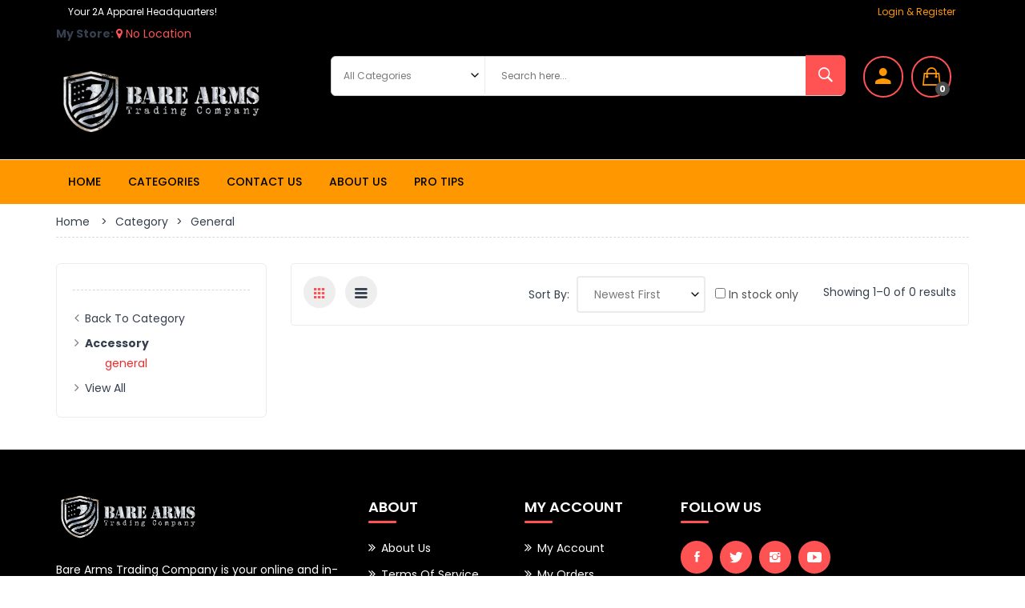

--- FILE ---
content_type: text/html; charset=UTF-8
request_url: https://barearmsgunrange.coreclear.com/category/669_general
body_size: 427741
content:
<!-- include your header view here -->

<!DOCTYPE html>
<html>
  <head>
    <meta charset="utf-8">
    <meta name="author" content="">
    <title> General | Bare Arms Trading Company</title>
    <meta name="viewport" content="width=device-width, initial-scale=1">
    <!-- <link rel="shortcut icon" type="image/png" href="https://barearmsgunrange.coreclear.com/assets/images/28092020025610_50141.png"/> -->

    <meta name="description" content="Bare Arms Trading Company is your online and in-store one-stop-shop for all of your favorite apparel, tactical gear, stickers, and decals. Getting geared up has never been easier than it is today! We can be found in 8 locations in KY, TN, WV, AL, TX and GA.">
    <meta name="keywords" content="Online Shopping CMS,eCommerce System, PayPal, Stripe,Razorpay,COD,Checkout With Payment Gateway,2A,T Shirts,Apparel">

    <!-- <meta property="og:type" content="article" />
    <meta property="og:title" content="General | Bare Arms Trading Company" />
    <meta property="og:description" content="Bare Arms Trading Company is your online and in-store one-stop-shop for all of your favorite apparel, tactical gear, stickers, and decals. Getting geared up has never been easier than it is today! We can be found in 8 locations in KY, TN, WV, AL, TX and GA." />
    <meta property="og:image" itemprop="image" content="https://barearmsgunrange.coreclear.com/assets/images/wp_share_banner.png" />
    <meta property="og:url" content="https://barearmsgunrange.coreclear.com/category/669_general" />
    <meta property="og:image:width" content="1024" />
    <meta property="og:image:height" content="1024" />
    <meta name="twitter:card" content="summary_large_image">
    <meta name="twitter:image" content="https://barearmsgunrange.coreclear.com/assets/images/facebook_share_banner.png">
    <link rel="image_src" href="https://barearmsgunrange.coreclear.com/assets/images/wp_share_banner.png"> -->

    <meta name="theme-color" content="#ff5252">

    <link rel="stylesheet" href="https://barearmsgunrange.coreclear.com/assets/site_assets/css/ionicons.min.css">
    <link rel="stylesheet" href="https://barearmsgunrange.coreclear.com/assets/site_assets/css/font-awesome.min.css">

    <link rel="stylesheet" href="https://cdnjs.cloudflare.com/ajax/libs/slick-carousel/1.8.1/slick.min.css" type="text/css" />

        <!-- Include CDN Files -->
    <link rel="stylesheet" href="https://cdnjs.cloudflare.com/ajax/libs/animate.css/4.1.1/animate.min.css">
    <link rel="stylesheet" href="https://cdnjs.cloudflare.com/ajax/libs/normalize/3.0.3/normalize.min.css">
    <link rel="stylesheet" href="https://cdnjs.cloudflare.com/ajax/libs/jqueryui/1.12.1/jquery-ui.min.css">
    <link rel="stylesheet" href="https://cdnjs.cloudflare.com/ajax/libs/OwlCarousel2/2.2.1/assets/owl.carousel.min.css">
    <link rel="stylesheet" href="https://maxcdn.bootstrapcdn.com/bootstrap/3.4.1/css/bootstrap.min.css">
    <!-- End CDN Files -->

    <script src="https://cdnjs.cloudflare.com/ajax/libs/jquery/3.4.1/jquery.min.js"></script>
    
    <link rel="stylesheet" href="https://barearmsgunrange.coreclear.com/assets/site_assets/css/meanmenu.min.css">
    <link rel="stylesheet" href="https://barearmsgunrange.coreclear.com/assets/site_assets/css/default.min.css">
    <link rel="stylesheet" href="https://barearmsgunrange.coreclear.com/assets/site_assets/css/style.min.css?random=697796c8124be">
    <link rel="stylesheet" href="https://barearmsgunrange.coreclear.com/assets/site_assets/css/cust_style.css?random=697796c8124c0">
    <link rel="stylesheet" href="https://barearmsgunrange.coreclear.com/assets/site_assets/css/responsive.css">
    <!-- Sweetalert popup -->
    <link rel="stylesheet" type="text/css" href="https://barearmsgunrange.coreclear.com/assets/sweetalert/sweetalert.css">

    <script src="https://barearmsgunrange.coreclear.com/assets/site_assets/js/notify.min.js"></script>

    <style type="text/css">
      .social_img{
        width: 20px !important;
        height: 20px !important;
        position: absolute;
        top: 5px;
        left: 25px;
        z-index: 1;
        margin: 5px;
      }
    </style>

    
    <!-- Google Fonts -->
    <link href="https://fonts.googleapis.com/css?family=Poppins:300,400,500,600,700" rel="stylesheet">
    <script type="text/javascript">
      var Settings = {
        base_url: 'https://barearmsgunrange.coreclear.com/',
        currency_code: '$',
        hour: 'Hours',
        minute: 'Mins',
        second: 'Secs',
        confirm_msg: 'Are you sure?',
        ord_cancel_confirm: 'Are you sure to cancel selected order ?',
        product_cancel_confirm: 'Are you sure to cancel selected product order ?',
        err_cart_item_buy: 'You cannot buy more than ###  items in single order!',
        err_shipping_address: 'Please create or select your shipping address',
        err_something_went_wrong: 'Something went to wrong!',
      }
    </script>
  </head>
<body class="theme_1 home_page header_one">

<div class="process_loader"></div>
<div class="wrapper home-3">
 	<style type="text/css">
  .header_top {
    background-color: #000000 !important;
  }
  .top_nav_links a {
    color: #ff9800 !important;
  }
</style>
<div class="header_top">
  <div class="container">
        <div class="col-md-6">
      Your 2A Apparel Headquarters!    </div>
    
    <div class="col-md-6 text-right">
      <ul class="top_nav_links">
                  <li class=""> 
            <a href="https://barearmsgunrange.coreclear.com/login-register" class="">
            Login & Register            </a>
          </li>
              </ul>
    </div>
      </div>
</div>

   <style type="text/css">

	 	.product-price span.new-price {
			color: ;
	  	}
	  	.home-3 .search-box button, .user_login .cart-button a.button2, .category-heading>h2, #scrollUp,
	  	.contact-address>ul>li>i.fa, .home-3 a.button:hover, .user_login li.cart-item a i {
			background: ;
	  	}
	  	.home-3 .mini-cart-area>ul>li>a {
			border-color:;
	  	}
	 	.header-middel-area {
	  		background-color: #000000;
	 	}
	 	.header-sticky, .main-menu-area {
	  		background-color: #ff9800 !important;
	 	}
	 	.mini-cart-area>ul>li>a, #selected_location_label {
	  		color: #ff9800 !important;
	 	}

					.home-3 .main-menu>li>a{
				color: #000000 !important;
			}
		
					.home-3 .main-menu>li:hover>a,
			.home-3 .main-menu>li.active>a,
			.header-bottom-area .dropdown>li a:hover,
			.header-bottom-area .cat-dropdown>li>a:hover,
			.mean-container .mean-nav ul li a:hover {
				color: #ffffff !important;
			}
			.header-bottom-area .dropdown,
			.header-bottom-area .cat-dropdown {
				border-top: 3px solid #ffffff !important;
			}
			 	
   	</style>
<header>
	
		
		<style type="text/css">
			.home-3 .main-menu>li>a {
			    color: #fff;
			    padding: 15px;
			}
		</style>
	 	<div class="header-container header_1">
	<!-- Desktop Header -->
	<div class="header-middel-area">
  <div class="container">
    <style type="text/css">
    .location_change_btn:hover {
        text-decoration: underline !important;
    }
    #backdrop {
        position: fixed;
        top: 0;
        left: 0;
        z-index: 1040;
        width: 100vw;
        height: 100vh;
        background-color: #000;
        opacity: .5;
    }
    #get_store_locations {
        background-color: white;
        width: 330px;
        position: fixed;
        z-index: 1045;
        top: 0;
        bottom: 0;
        left: 0;
        overflow-y: auto;
        padding: 20px 10px;
        transform: translateX(-100%);
        transition: 0.5s;
    }
    #get_store_locations.show {
        transform: none !important;
    }
    #get_store_locations .get_store_locations_header {
        display: flex;
        justify-content: space-between;
    }
    #get_store_locations .get_store_locations_header button.close{
        font-size: 25px;
    }
    #get_store_locations .locations_block{
        margin-top: 10px;
    }
    #get_store_locations .locations_block .location_block{
        border-bottom: 1px solid #c8c8c8;
        padding: 15px 0;
    }
    #get_store_locations .locations_block .location_block:hover {
        cursor: pointer;
        background-color: #f2f4f7;
    } 
    #get_store_locations .locations_block .location_block .get_directions_link{
        color: #ff6e00;
    }
    #get_store_locations .locations_block .location_block .get_directions_link:hover{
        text-decoration: underline !important;
    }
    
</style>

<div>
    <strong>My Store: </strong>
    <a href="javascript:void(0)" class="location_change_btn" style="color:#ff5252"> <i class="fa fa-map-marker"></i> <span id="selected_location_name"></span></a>
</div>

<div id="get_store_locations">
  <div class="get_store_locations_header">
    <div><h3>Select a Store</h3></div>
    <div><button type="button" class="close">×</button></div>
  </div>
  <div class="locations_block">
      </div>
</div>

<div class="hidden" id="backdrop"></div>

<script>
    $('.location_change_btn').click(function(e){
        e.preventDefault();
        $('#get_store_locations').addClass('show');
        $('#backdrop').removeClass('hidden');
    });
    
    $('.get_store_locations_header .close').click(function(e){
        $('#get_store_locations').removeClass('show');
        $('#backdrop').addClass('hidden');
    });

    $(".get_directions_link").click(function(e){
        e.stopPropagation();
    });

    $(".location_block").click(function(e)
    {
        e.preventDefault();

        $.ajax({
            type: "POST",
            url: "https://barearmsgunrange.coreclear.com/site/set_current_location_id/" + $(this).data('location-id'),
            data: {
                location: $(this).data('location-id')
            },
            dataType: "json",
            success: function(data) {
                // add loading effect
                if(data.state == 1){
                    window.location.reload();
                    setCookie('favorite_location', data.location_id, 1);
                }else{
                    window.location.reload();
                }
            },
            error: function() {
                console.log("location setting error");
                window.location.reload();
            }
        });

    });

    function setCookie(cname, cvalue, exdays) {
        const d = new Date();
        d.setTime(d.getTime() + (exdays * 24 * 60 * 60 * 1000));
        let expires = "expires="+d.toUTCString();
        document.cookie = cname + "=" + cvalue + ";" + expires + ";path=/";
    }

    function getCookie(cname) {
        let name = cname + "=";
        let ca = document.cookie.split(';');
        for(let i = 0; i < ca.length; i++) {
            let c = ca[i];
            while (c.charAt(0) == ' ') {
            c = c.substring(1);
            }
            if (c.indexOf(name) == 0) {
            return c.substring(name.length, c.length);
            }
        }
        return "";
    }

    function checkCookie() {
        let user = getCookie("username");
        if (user != "") {
            alert("Welcome again " + user);
        } else {
            user = prompt("Please enter your name:", "");
            if (user != "" && user != null) {
            setCookie("username", user, 365);
            }
        }
    }

    function update_favorite_location(selected_location_id, selected_location_name = ''){

				$.get('https://barearmsgunrange.coreclear.com/site/set_current_location_id/'+selected_location_id);
		        selected_location_name = selected_location_name ? selected_location_name : ""
        $("#selected_location_name").text(selected_location_name);
    }

    function get_main_location(save_location = 1){
        let location = null;
        if (location) {
            setCookie('favorite_location', location.location_id, 1);
            update_favorite_location(location.location_id, location.name);
        } else {
            $('#selected_location_name').text('No Location');
        }
    }
    
    function get_close_location(position, save_location = 1){
        $('#selected_location_name').text("Searching...");
        startPos = position;
        var latitude = startPos.coords.latitude;
        var longitude = startPos.coords.longitude;
        // var latitude = 43.02132;
        // var longitude = -77.54340;

        //ajax call get nearest location
        $.ajax({
            type: "POST",
            url: 'https://barearmsgunrange.coreclear.com/site/get_close_store_location',
            data: {
                latitude: latitude,
                longitude: longitude,
                save_location: save_location
            },
            dataType: "json",
            success: function(data) {
                // add loading effect
                if(data.state == 1 && data.location_list.length > 0){
                    setCookie('favorite_location', data.location_list[0].value, 1);
                    update_favorite_location(data.location_list[0].value, data.location_list[0].label);
                }else{
                    get_main_location();
                }
            },
            error: function() {
                get_main_location();
            }
        });
    }

    window.onload = function () {
        // check for Geolocation support
        if (navigator.geolocation) {
            console.log('Geolocation is supported!');
        } else {
            console.log('Geolocation is not supported for this Browser/OS.');
            return;
        };

        //check the cookie for favorite location
        if( getCookie('favorite_location') > 0 ){
            update_favorite_location(getCookie('favorite_location'));
            return;
        }

        //if there's no favorite location
        var startPos;
        var geoSuccess = function (position) {
            get_close_location(position)
        };

        var geoError = function (error) {
            console.log('Error occurred. Error code: ' + error.code);
            // error.code can be:
            //   0: unknown error
            //   1: permission denied
            //   2: position unavailable (error response from location provider)
            //   3: timed out

            //ajax call get default location
            get_main_location();
        };
                    get_main_location();
            }
</script>    <div class="row">
      <div class="col-md-3 col-sm-3 col-xs-12">
  <div class="logo"> 
    <a href="https://barearmsgunrange.coreclear.com/"><img src="https://barearmsgunrange.coreclear.com/app_files/view_signed_url/90561?timestamp=1693252289&signature=35cff6d75aa8794a61b16fd2374fa66744623e21" alt="Bare Arms Trading Company" style="max-width: auto !important;height: auto;min-width:auto;">
    </a> 
  </div>
</div><div class="col-md-7 col-sm-6 col-xs-12">
  <div class="search-box-area">
    <form accept-charset="utf-8" action="https://barearmsgunrange.coreclear.com/search-result" id="search_form" method="get">
      <div class="select-area">
        <select name="category" data-placeholder="Choose Category" class="select" tabindex="1">
          <option value="">All Categories</option>
          <option value=""></option><option value="accessories">Accessories</option><option value="accessory">Accessory</option><option value="ammo">Ammo</option><option value="">Ammo Boxes</option><option value="">Ammunition</option><option value="apparel-accessories">Apparel & Accessories</option><option value="">Art & Crafting Tools</option><option value="">Arts & Crafts</option><option value="ashland-lane-reservation">Ashland Lane Reservation</option><option value="">Athletics</option><option value="">Axes & Hatchets</option><option value="ba-decals">BA Decals</option><option value="ba-decals-non-e-commerce">BA Decals non e-commerce</option><option value="ba-hats">BA Hats</option><option value="ba-hats-non-e-commerce">BA Hats non e-commerce</option><option value="ba-hoodie">BA Hoodie</option><option value="ba-merchandise">BA Merchandise</option><option value="ba-t-shirt">BA T-Shirt</option><option value="ba-t-shirt-non-e-commerce">BA T-Shirt non e-commerce</option><option value="backpack">Backpack</option><option value="barware">barware</option><option value="bbq-sauce">BBQ Sauce</option><option value="bbq-tools">BBQ tools</option><option value="beard-product">Beard Product</option><option value="belt">Belt</option><option value="">Binoculars</option><option value="">Black Powder Bullets</option><option value="">Blank Rounds</option><option value="">Bolts & Pistons</option><option value="">Bore Brushes</option><option value="">Bore Sight Kits</option><option value="">Bore Sighters</option><option value="">Brakes & Compensators</option><option value="">Break-action Handguns</option><option value="">Bullet Casting</option><option value="">Camping & Hiking</option><option value="">Camping Tools</option><option value="">Centerfire Handgun Rounds</option><option value="">Centerfire Rifle Rounds</option><option value="">Cleaning Solvents & Lubricants</option><option value="cleaning-firearm">Cleaning: Firearm</option><option value="clearance">Clearance</option><option value="clothing">Clothing</option><option value="">Clothing Accessories</option><option value="">Combo</option><option value="concealed-carry-purse">Concealed Carry Purse</option><option value="coolers">Coolers</option><option value="">Craft Cutting & Embossing Tools</option><option value="custom-printed-shirts">Custom Printed Shirts</option><option value="custom-wood-carved-flag">Custom Wood Carved Flag</option><option value="">Cutters</option><option value="decal">Decal</option><option value="">Dies</option><option value="dinnerware">DINNERWARE</option><option value="">Displays</option><option value="duke-cannon-soap">Duke Cannon Soap</option><option value="">Dummy Rounds</option><option value="">Dust Covers</option><option value="earrings">Earrings</option><option value="">Electronic Sights</option><option value="electronics">Electronics</option><option value="end-plate">End Plate</option><option value="">Events</option><option value="eye-protection">Eye Protection</option><option value="face-mask">Face Mask</option><option value="">FFL Transfer</option><option value="">Finger Prints</option><option value="fire-control-unit">Fire Control Unit</option><option value="firearm">Firearm</option><option value="first-aid-pouch">First Aid Pouch</option><option value="">Flashlights</option><option value="">Flashlights & Headlamps</option><option value="food-drink">Food & Drink</option><option value="">Forends</option><option value="">Forward Assists</option><option value="furniture">Furniture</option><option value="">Furniture & Grip Accessories</option><option value="">Furniture Kits</option><option value="">Gas Blocks & Tubes</option><option value="gear">Gear</option><option value="general">general</option><option value="">Gift Card</option><option value="glass">Glass</option><option value="gloves">Gloves</option><option value="grip-panels">Grip Panels</option><option value="">Grips</option><option value="gum">Gum</option><option value="">Gun Accessories</option><option value="">Gun Care & Accessories</option><option value="gun-case">Gun Case</option><option value="">Gun Lights</option><option value="gun-oil">Gun Oil</option><option value="">Gun Sights</option><option value="gun-vault">Gun Vault</option><option value="">Guns</option><option value="gunsmithing">Gunsmithing</option><option value="">Handgun Barrels</option><option value="">Handgun Cases</option><option value="">Handgun Sights</option><option value="handguns">Handguns</option><option value="hardware">Hardware</option><option value="hat">Hat</option><option value="hats">Hats</option><option value="">Health & Beauty</option><option value="hearing-protection">Hearing Protection</option><option value="">Hobbies & Creative Arts</option><option value="">Holders And Accessories</option><option value="holiday-specials">Holiday Specials</option><option value="holster-t-shirt">Holster T-Shirt</option><option value="holsters">Holsters</option><option value="home-garden">Home & Garden</option><option value="hood">Hood</option><option value="hunting">Hunting</option><option value="">Hunting & Shooting</option><option value="">Hunting & Shooting Jackets</option><option value="">Hunting & Shooting Protective Gear</option><option value="">Hunting & Survival Knives</option><option value="">Hunting Dog Equipment</option><option value="">Hunting Gear</option><option value="huntington-lane-reservation">Huntington Lane Reservation</option><option value="">Interactive Targets</option><option value="">Jewelry</option><option value="">Keychain</option><option value="">knife</option><option value="">Knife Sets</option><option value="knives">Knives</option><option value="laser">Laser</option><option value="laser-boresight">Laser Boresight</option><option value="">Laser Sights</option><option value="lens-cleaner">Lens Cleaner</option><option value="">Light Accessories</option><option value="">Lip Balm</option><option value="">Lotion</option><option value="">Luggage & Bags</option><option value="luggage-tag">Luggage tag</option><option value="">Machetes</option><option value="magazine">Magazine</option><option value="">Magazine Accessories</option><option value="magazine-loader">Magazine Loader</option><option value="">Magazine Pouch</option><option value="magazines">Magazines</option><option value="">Magnet</option><option value="">Magnifier</option><option value="">Media</option><option value="membership">Membership</option><option value="membership">Membership</option><option value="">Men's Apparel</option><option value="micro-flashlight">Micro Flashlight</option><option value="miscellaneous">Miscellaneous</option><option value="">NFA/Class III</option><option value="">Night Vision Binoculars</option><option value="">none</option><option value="novelty">Novelty</option><option value="">Office Supplies</option><option value="optic">Optic</option><option value="optics">Optics</option><option value="optics-cleaning-kit">Optics Cleaning Kit</option><option value="other">OTHER</option><option value="">Other Black Powder Accessories</option><option value="">Other Firearms</option><option value="">Other Gun Parts</option><option value="">Other Tools</option><option value="">Outdoor Recreation</option><option value="">Pant</option><option value="paper-targets">Paper Targets</option><option value="parts-kit">Parts Kit</option><option value="">Patch</option><option value="">Pen</option><option value="">Pen Holder</option><option value="">Pepper Sprays</option><option value="">Personal</option><option value="">Personal Safety</option><option value="">pistol</option><option value="">PISTOL CARB</option><option value="pistol-case">Pistol Case</option><option value="">Pistol Stabilizing Brace</option><option value="">Plasma Lighter</option><option value="">Plate Carrier</option><option value="">Police Supplies</option><option value="">Polo Shirt</option><option value="popcorn">Popcorn</option><option value="pork-rinds">Pork Rinds</option><option value="">Powders</option><option value="">Priming Tools</option><option value="">Purse</option><option value="">Quad Rail</option><option value="">Rail Mount</option><option value="">Ram Rods & Starters</option><option value="">Range</option><option value="range-bag">Range Bag</option><option value="">Range Rental Ashland (DON'T USE)</option><option value="">Razor</option><option value="">Red Dot</option><option value="">Red Dot Reflex</option><option value="">Reloading Bullets</option><option value="">Reloading Wads</option><option value="">RETRO RIFLE CLOTHING</option><option value="">Rifle Case</option><option value="">Rifle Cases</option><option value="">Rifle Scopes</option><option value="">Rifle Sights</option><option value="rifles">Rifles</option><option value="">Rimfire Rounds</option><option value="ring">Ring</option><option value="">Ripcord</option><option value="">Rucksack</option><option value="">SA</option><option value="safety-and-protection">Safety and Protection</option><option value="">Salt & Pepper Shakers</option><option value="">Scabbard</option><option value="">Scope</option><option value="">Scope Adaptors</option><option value="">Scope Mount</option><option value="">Scope Rings</option><option value="">Seasoning</option><option value="">Services</option><option value="">Shampoo</option><option value="">Shave Balm</option><option value="">SHELL SHOCK B/O</option><option value="">Shoes</option><option value="">Shopping Totes</option><option value="">shot glass</option><option value="shotguns">Shotguns</option><option value="">Shotshell Buckshot Loads</option><option value="">Shotshell Lead Loads</option><option value="">Shotshell Steel Loads</option><option value="">Shoulder Bag</option><option value="">Sight Accessories</option><option value="sights">Sights</option><option value="signs-and-flags">SIGNS AND FLAGS</option><option value="">Silicone Cloth</option><option value="">Slides</option><option value="sling">Sling</option><option value="sling-bag">Sling Bag</option><option value="">Sling Mount</option><option value="">SmartTool</option><option value="">Snack Foods</option><option value="">Socks</option><option value="">Solid Cologne</option><option value="">Special Package</option><option value="">Speed Clips</option><option value="">Sports Toy Accessories</option><option value="">Spotting Scope</option><option value="">Starter Pistols</option><option value="">Stock</option><option value="">Stocking</option><option value="">Stocks</option><option value="">Storage</option><option value="">String Bag</option><option value="">Sunglasses</option><option value="suppressor">Suppressor</option><option value="">Suppressor Accessories</option><option value="">Suppressors</option><option value="supressor">Supressor</option><option value="">Survival Tool</option><option value="sweatshirt">Sweatshirt</option><option value="">Swivel Screws</option><option value="t-shirt">T-Shirt</option><option value="tablet-ipad-case">Tablet iPad Case</option><option value="">Tactical Cases & Bags</option><option value="tactical-pen">Tactical Pen</option><option value="">Tactical Pistols</option><option value="">Tactical Rifles</option><option value="">Tactical Shotguns</option><option value="tactical-tray">Tactical Tray</option><option value="talon-grips">Talon Grips</option><option value="tank-top">Tank Top</option><option value="tool">Tool</option><option value="">Tool Knives</option><option value="">Tools</option><option value="tourniquet">Tourniquet</option><option value="tourniquet-pouch">Tourniquet Pouch</option><option value="">Toys</option><option value="">Track & Field</option><option value="training">TRAINING</option><option value="travel-kit">Travel Kit</option><option value="travel-tumbler">Travel Tumbler</option><option value="">Trigger Guards</option><option value="">Triggers</option><option value="">Tripods</option><option value="usb-power-bank">USB Power Bank</option><option value="">Utility Knives</option><option value="vertical-grip">Vertical Grip</option><option value="vest">Vest</option><option value="wallet">Wallet</option><option value="warranty">Warranty</option><option value="watch">Watch</option><option value="">Watches</option><option value="water-bottle">Water Bottle</option><option value="water-bottle-pouch">Water Bottle Pouch</option><option value="weapon-mounted-light">Weapon Mounted Light</option><option value="">Weapons</option><option value="witt-machine">WITT MACHINE</option><option value="work-order-item">Work Order Item</option>        </select>
      </div>
      <div class="search-box">
        <input type="text" name="keyword" id="search" autocomplete="off" placeholder="Search here..." value="" >
        <button type="submit"><i class="ion-ios-search-strong"></i></button>
      </div>
    </form>
  </div>
</div><div class="col-md-2 col-sm-3 col-xs-12">
  <div class="mini-cart-area">
    <ul>
      <li>
                            <a href="javascript:void(0)">
            <i class="ion-android-person"></i>
          </a>
                  <ul class="cart-dropdown user_login">
                                  <li class="cart-button"> <a href="https://barearmsgunrange.coreclear.com/login" class="button2">Login & Register</a>
            </li>
                              </ul>
      </li>
      <li>
        <a href="https://barearmsgunrange.coreclear.com/my-cart">
          <i class="ion-bag"></i>
          <span class="cart-add">0</span>
        </a>
        <ul class="cart-dropdown">
                        <li class="cart-item text-center" style="padding: 15px">
                <h4 style="font-weight: 500"><i class="ion-android-cart"></i> Your cart is empty!</h4>
              </li>
              
        </ul>
      </li>
          </ul>
  </div>
</div>    </div>
  </div>
</div>	<!-- End Header -->
	<!-- Mobile Menu -->
		<!-- End Mobile Menu -->
	<!-- Desktop Menu -->
	<div class="header-bottom-area header-inner-area header-sticky hidden-xs">
  <div class="container">
    <div class="row">
      <div class="col-md-12"> 
        <div class="logo-sticky"> 
          <a href="https://barearmsgunrange.coreclear.com/">
            <img src="https://barearmsgunrange.coreclear.com/app_files/view_signed_url/90561?timestamp=1693252289&signature=35cff6d75aa8794a61b16fd2374fa66744623e21" alt="" style="max-width: 250px !important;height: auto;min-width: 100%;">
          </a> 
        </div>
        <div class="sub-menu-area">
          <nav>
            <ul class="main-menu">
              <li ><a href="https://barearmsgunrange.coreclear.com/">Home</a></li>

              <li ><a href="https://barearmsgunrange.coreclear.com/category">Categories</a>
                <ul class="dropdown">
                                    <li>
                    <a href="https://barearmsgunrange.coreclear.com/category/797_">
                                            </a>
                                        </li>
                                    <li>
                    <a href="https://barearmsgunrange.coreclear.com/category/288_accessories">
                      Accessories                      <i class="fa fa-angle-right"></i></a>
                                            <ul class="dropdown">
                                                <li>
                          <a href="https://barearmsgunrange.coreclear.com/category/833_bases">
                            Bases  
                          </a>
                        </li>
                                              </ul>
                                        </li>
                                    <li>
                    <a href="https://barearmsgunrange.coreclear.com/category/668_accessory">
                      Accessory                      <i class="fa fa-angle-right"></i></a>
                                            <ul class="dropdown">
                                                <li>
                          <a href="https://barearmsgunrange.coreclear.com/category/669_general">
                            general  
                          </a>
                        </li>
                                              </ul>
                                        </li>
                                    <li>
                    <a href="https://barearmsgunrange.coreclear.com/category/135_ammo">
                      Ammo                      <i class="fa fa-angle-right"></i></a>
                                            <ul class="dropdown">
                                                <li>
                          <a href="https://barearmsgunrange.coreclear.com/category/219_bulk_ammo">
                            Bulk Ammo  
                          </a>
                        </li>
                                                <li>
                          <a href="https://barearmsgunrange.coreclear.com/category/14_handgun">
                            Handgun  
                          </a>
                        </li>
                                                <li>
                          <a href="https://barearmsgunrange.coreclear.com/category/15_rifle">
                            Rifle  
                          </a>
                        </li>
                                                <li>
                          <a href="https://barearmsgunrange.coreclear.com/category/23_rimfire">
                            Rimfire  
                          </a>
                        </li>
                                                <li>
                          <a href="https://barearmsgunrange.coreclear.com/category/53_shotgun">
                            Shotgun  
                          </a>
                        </li>
                                                <li>
                          <a href="https://barearmsgunrange.coreclear.com/category/220_slugs">
                            Slugs  
                          </a>
                        </li>
                                                <li>
                          <a href="https://barearmsgunrange.coreclear.com/category/221_snap_caps">
                            Snap Caps  
                          </a>
                        </li>
                                              </ul>
                                        </li>
                                    <li>
                    <a href="https://barearmsgunrange.coreclear.com/category/926_ammo_boxes">
                      Ammo Boxes                      </a>
                                        </li>
                                    <li>
                    <a href="https://barearmsgunrange.coreclear.com/category/967_ammunition">
                      Ammunition                      </a>
                                        </li>
                                    <li>
                    <a href="https://barearmsgunrange.coreclear.com/category/166_apparel_&_accessories">
                      Apparel & Accessories                      <i class="fa fa-angle-right"></i></a>
                                            <ul class="dropdown">
                                                <li>
                          <a href="https://barearmsgunrange.coreclear.com/category/718_ba_apparel">
                            BA Apparel  
                          </a>
                        </li>
                                                <li>
                          <a href="https://barearmsgunrange.coreclear.com/category/309_clothing">
                            Clothing  
                          </a>
                        </li>
                                                <li>
                          <a href="https://barearmsgunrange.coreclear.com/category/167_clothing_accessories">
                            Clothing Accessories  
                          </a>
                        </li>
                                                <li>
                          <a href="https://barearmsgunrange.coreclear.com/category/319_handbags,_wallets_&_cases">
                            Handbags, Wallets & Cases  
                          </a>
                        </li>
                                                <li>
                          <a href="https://barearmsgunrange.coreclear.com/category/791_jewelry">
                            Jewelry  
                          </a>
                        </li>
                                                <li>
                          <a href="https://barearmsgunrange.coreclear.com/category/783_shoes">
                            Shoes  
                          </a>
                        </li>
                                              </ul>
                                        </li>
                                    <li>
                    <a href="https://barearmsgunrange.coreclear.com/category/972_art_&_crafting_tools">
                      Art & Crafting Tools                      </a>
                                        </li>
                                    <li>
                    <a href="https://barearmsgunrange.coreclear.com/category/971_arts_&_crafts">
                      Arts & Crafts                      </a>
                                        </li>
                                    <li>
                    <a href="https://barearmsgunrange.coreclear.com/category/774_ashland_lane_reservation">
                      Ashland Lane Reservation                      </a>
                                        </li>
                                    <li>
                    <a href="https://barearmsgunrange.coreclear.com/category/981_athletics">
                      Athletics                      </a>
                                        </li>
                                    <li>
                    <a href="https://barearmsgunrange.coreclear.com/category/903_axes_&_hatchets">
                      Axes & Hatchets                      </a>
                                        </li>
                                    <li>
                    <a href="https://barearmsgunrange.coreclear.com/category/882_ba_decals">
                      BA Decals                      <i class="fa fa-angle-right"></i></a>
                                            <ul class="dropdown">
                                                <li>
                          <a href="https://barearmsgunrange.coreclear.com/category/901_2a">
                            2A  
                          </a>
                        </li>
                                                <li>
                          <a href="https://barearmsgunrange.coreclear.com/category/902_food_&_bev">
                            Food & Bev  
                          </a>
                        </li>
                                                <li>
                          <a href="https://barearmsgunrange.coreclear.com/category/896_funny_ass_stickers">
                            Funny Ass Stickers  
                          </a>
                        </li>
                                                <li>
                          <a href="https://barearmsgunrange.coreclear.com/category/899_military-first_responder">
                            Military-First Responder  
                          </a>
                        </li>
                                                <li>
                          <a href="https://barearmsgunrange.coreclear.com/category/897_outdoors">
                            Outdoors  
                          </a>
                        </li>
                                                <li>
                          <a href="https://barearmsgunrange.coreclear.com/category/898_patriotic">
                            Patriotic  
                          </a>
                        </li>
                                                <li>
                          <a href="https://barearmsgunrange.coreclear.com/category/900_politically_incorrect">
                            Politically Incorrect  
                          </a>
                        </li>
                                              </ul>
                                        </li>
                                    <li>
                    <a href="https://barearmsgunrange.coreclear.com/category/886_ba_decals_non_e-commerce">
                      BA Decals non e-commerce                      </a>
                                        </li>
                                    <li>
                    <a href="https://barearmsgunrange.coreclear.com/category/168_ba_hats">
                      BA Hats                      </a>
                                        </li>
                                    <li>
                    <a href="https://barearmsgunrange.coreclear.com/category/887_ba_hats_non_e-commerce">
                      BA Hats non e-commerce                      </a>
                                        </li>
                                    <li>
                    <a href="https://barearmsgunrange.coreclear.com/category/737_ba_hoodie">
                      BA Hoodie                      </a>
                                        </li>
                                    <li>
                    <a href="https://barearmsgunrange.coreclear.com/category/881_ba_merchandise">
                      BA Merchandise                      </a>
                                        </li>
                                    <li>
                    <a href="https://barearmsgunrange.coreclear.com/category/736_ba_t-shirt">
                      BA T-Shirt                      <i class="fa fa-angle-right"></i></a>
                                            <ul class="dropdown">
                                                <li>
                          <a href="https://barearmsgunrange.coreclear.com/category/892_2a">
                            2A  
                          </a>
                        </li>
                                                <li>
                          <a href="https://barearmsgunrange.coreclear.com/category/908_clearance_50">
                            Clearance 50  
                          </a>
                        </li>
                                                <li>
                          <a href="https://barearmsgunrange.coreclear.com/category/946_clearance_75">
                            Clearance 75  
                          </a>
                        </li>
                                                <li>
                          <a href="https://barearmsgunrange.coreclear.com/category/894_food_&_bev">
                            Food & Bev  
                          </a>
                        </li>
                                                <li>
                          <a href="https://barearmsgunrange.coreclear.com/category/895_funny_ass_shirts">
                            Funny Ass Shirts  
                          </a>
                        </li>
                                                <li>
                          <a href="https://barearmsgunrange.coreclear.com/category/891_military-first_responder">
                            Military-First Responder  
                          </a>
                        </li>
                                                <li>
                          <a href="https://barearmsgunrange.coreclear.com/category/893_outdoors">
                            Outdoors  
                          </a>
                        </li>
                                                <li>
                          <a href="https://barearmsgunrange.coreclear.com/category/890_patriotic">
                            Patriotic  
                          </a>
                        </li>
                                                <li>
                          <a href="https://barearmsgunrange.coreclear.com/category/889_politically_incorrect">
                            Politically Incorrect  
                          </a>
                        </li>
                                                <li>
                          <a href="https://barearmsgunrange.coreclear.com/category/888_women's">
                            Women's  
                          </a>
                        </li>
                                              </ul>
                                        </li>
                                    <li>
                    <a href="https://barearmsgunrange.coreclear.com/category/885_ba_t-shirt_non_e-commerce">
                      BA T-Shirt non e-commerce                      </a>
                                        </li>
                                    <li>
                    <a href="https://barearmsgunrange.coreclear.com/category/472_backpack">
                      Backpack                      <i class="fa fa-angle-right"></i></a>
                                            <ul class="dropdown">
                                                <li>
                          <a href="https://barearmsgunrange.coreclear.com/category/473_general">
                            general  
                          </a>
                        </li>
                                              </ul>
                                        </li>
                                    <li>
                    <a href="https://barearmsgunrange.coreclear.com/category/744_barware">
                      barware                      </a>
                                        </li>
                                    <li>
                    <a href="https://barearmsgunrange.coreclear.com/category/496_bbq_sauce">
                      BBQ Sauce                      <i class="fa fa-angle-right"></i></a>
                                            <ul class="dropdown">
                                                <li>
                          <a href="https://barearmsgunrange.coreclear.com/category/497_general">
                            general  
                          </a>
                        </li>
                                              </ul>
                                        </li>
                                    <li>
                    <a href="https://barearmsgunrange.coreclear.com/category/548_bbq_tools">
                      BBQ tools                      <i class="fa fa-angle-right"></i></a>
                                            <ul class="dropdown">
                                                <li>
                          <a href="https://barearmsgunrange.coreclear.com/category/549_general">
                            general  
                          </a>
                        </li>
                                              </ul>
                                        </li>
                                    <li>
                    <a href="https://barearmsgunrange.coreclear.com/category/383_beard_product">
                      Beard Product                      <i class="fa fa-angle-right"></i></a>
                                            <ul class="dropdown">
                                                <li>
                          <a href="https://barearmsgunrange.coreclear.com/category/384_general">
                            general  
                          </a>
                        </li>
                                              </ul>
                                        </li>
                                    <li>
                    <a href="https://barearmsgunrange.coreclear.com/category/417_belt">
                      Belt                      <i class="fa fa-angle-right"></i></a>
                                            <ul class="dropdown">
                                                <li>
                          <a href="https://barearmsgunrange.coreclear.com/category/418_general">
                            general  
                          </a>
                        </li>
                                              </ul>
                                        </li>
                                    <li>
                    <a href="https://barearmsgunrange.coreclear.com/category/974_binoculars">
                      Binoculars                      </a>
                                        </li>
                                    <li>
                    <a href="https://barearmsgunrange.coreclear.com/category/915_black_powder_bullets">
                      Black Powder Bullets                      </a>
                                        </li>
                                    <li>
                    <a href="https://barearmsgunrange.coreclear.com/category/932_blank_rounds">
                      Blank Rounds                      </a>
                                        </li>
                                    <li>
                    <a href="https://barearmsgunrange.coreclear.com/category/961_bolts_&_pistons">
                      Bolts & Pistons                      </a>
                                        </li>
                                    <li>
                    <a href="https://barearmsgunrange.coreclear.com/category/945_bore_brushes">
                      Bore Brushes                      </a>
                                        </li>
                                    <li>
                    <a href="https://barearmsgunrange.coreclear.com/category/980_bore_sight_kits">
                      Bore Sight Kits                      </a>
                                        </li>
                                    <li>
                    <a href="https://barearmsgunrange.coreclear.com/category/853_bore_sighters">
                      Bore Sighters                      </a>
                                        </li>
                                    <li>
                    <a href="https://barearmsgunrange.coreclear.com/category/928_brakes_&_compensators">
                      Brakes & Compensators                      </a>
                                        </li>
                                    <li>
                    <a href="https://barearmsgunrange.coreclear.com/category/922_break-action_handguns">
                      Break-action Handguns                      </a>
                                        </li>
                                    <li>
                    <a href="https://barearmsgunrange.coreclear.com/category/979_bullet_casting">
                      Bullet Casting                      </a>
                                        </li>
                                    <li>
                    <a href="https://barearmsgunrange.coreclear.com/category/859_camping_&_hiking">
                      Camping & Hiking                      </a>
                                        </li>
                                    <li>
                    <a href="https://barearmsgunrange.coreclear.com/category/860_camping_tools">
                      Camping Tools                      </a>
                                        </li>
                                    <li>
                    <a href="https://barearmsgunrange.coreclear.com/category/857_centerfire_handgun_rounds">
                      Centerfire Handgun Rounds                      </a>
                                        </li>
                                    <li>
                    <a href="https://barearmsgunrange.coreclear.com/category/875_centerfire_rifle_rounds">
                      Centerfire Rifle Rounds                      </a>
                                        </li>
                                    <li>
                    <a href="https://barearmsgunrange.coreclear.com/category/877_cleaning_solvents_&_lubricants">
                      Cleaning Solvents & Lubricants                      </a>
                                        </li>
                                    <li>
                    <a href="https://barearmsgunrange.coreclear.com/category/522_cleaning:_firearm">
                      Cleaning: Firearm                      <i class="fa fa-angle-right"></i></a>
                                            <ul class="dropdown">
                                                <li>
                          <a href="https://barearmsgunrange.coreclear.com/category/757_cleaning_components">
                            Cleaning Components  
                          </a>
                        </li>
                                                <li>
                          <a href="https://barearmsgunrange.coreclear.com/category/756_cleaning_kit">
                            Cleaning Kit  
                          </a>
                        </li>
                                                <li>
                          <a href="https://barearmsgunrange.coreclear.com/category/523_general">
                            general  
                          </a>
                        </li>
                                              </ul>
                                        </li>
                                    <li>
                    <a href="https://barearmsgunrange.coreclear.com/category/904_clearance">
                      Clearance                      </a>
                                        </li>
                                    <li>
                    <a href="https://barearmsgunrange.coreclear.com/category/4_clothing">
                      Clothing                      <i class="fa fa-angle-right"></i></a>
                                            <ul class="dropdown">
                                                <li>
                          <a href="https://barearmsgunrange.coreclear.com/category/49_belts">
                            Belts  
                          </a>
                        </li>
                                                <li>
                          <a href="https://barearmsgunrange.coreclear.com/category/122_gloves">
                            Gloves  
                          </a>
                        </li>
                                                <li>
                          <a href="https://barearmsgunrange.coreclear.com/category/6_headgear">
                            Headgear  
                          </a>
                        </li>
                                                <li>
                          <a href="https://barearmsgunrange.coreclear.com/category/30_misc">
                            Misc  
                          </a>
                        </li>
                                                <li>
                          <a href="https://barearmsgunrange.coreclear.com/category/27_outerwear">
                            Outerwear  
                          </a>
                        </li>
                                                <li>
                          <a href="https://barearmsgunrange.coreclear.com/category/5_shirts">
                            Shirts  
                          </a>
                        </li>
                                                <li>
                          <a href="https://barearmsgunrange.coreclear.com/category/121_t-shirt">
                            T-Shirt  
                          </a>
                        </li>
                                                <li>
                          <a href="https://barearmsgunrange.coreclear.com/category/44_vests">
                            Vests  
                          </a>
                        </li>
                                                <li>
                          <a href="https://barearmsgunrange.coreclear.com/category/34_wallets">
                            Wallets  
                          </a>
                        </li>
                                                <li>
                          <a href="https://barearmsgunrange.coreclear.com/category/51_wallets_&_purses">
                            Wallets & Purses  
                          </a>
                        </li>
                                              </ul>
                                        </li>
                                    <li>
                    <a href="https://barearmsgunrange.coreclear.com/category/870_clothing_accessories">
                      Clothing Accessories                      </a>
                                        </li>
                                    <li>
                    <a href="https://barearmsgunrange.coreclear.com/category/850_combo">
                      Combo                      </a>
                                        </li>
                                    <li>
                    <a href="https://barearmsgunrange.coreclear.com/category/389_concealed_carry_purse">
                      Concealed Carry Purse                      <i class="fa fa-angle-right"></i></a>
                                            <ul class="dropdown">
                                                <li>
                          <a href="https://barearmsgunrange.coreclear.com/category/390_general">
                            general  
                          </a>
                        </li>
                                              </ul>
                                        </li>
                                    <li>
                    <a href="https://barearmsgunrange.coreclear.com/category/39_coolers">
                      Coolers                      </a>
                                        </li>
                                    <li>
                    <a href="https://barearmsgunrange.coreclear.com/category/973_craft_cutting_&_embossing_tools">
                      Craft Cutting & Embossing Tool...                      </a>
                                        </li>
                                    <li>
                    <a href="https://barearmsgunrange.coreclear.com/category/841_custom_printed_shirts">
                      Custom Printed Shirts                      </a>
                                        </li>
                                    <li>
                    <a href="https://barearmsgunrange.coreclear.com/category/727_custom_wood_carved_flag">
                      Custom Wood Carved Flag                      <i class="fa fa-angle-right"></i></a>
                                            <ul class="dropdown">
                                                <li>
                          <a href="https://barearmsgunrange.coreclear.com/category/728_general">
                            general  
                          </a>
                        </li>
                                              </ul>
                                        </li>
                                    <li>
                    <a href="https://barearmsgunrange.coreclear.com/category/906_cutters">
                      Cutters                      </a>
                                        </li>
                                    <li>
                    <a href="https://barearmsgunrange.coreclear.com/category/377_decal">
                      Decal                      </a>
                                        </li>
                                    <li>
                    <a href="https://barearmsgunrange.coreclear.com/category/919_dies">
                      Dies                      </a>
                                        </li>
                                    <li>
                    <a href="https://barearmsgunrange.coreclear.com/category/140_dinnerware">
                      DINNERWARE                      </a>
                                        </li>
                                    <li>
                    <a href="https://barearmsgunrange.coreclear.com/category/869_displays">
                      Displays                      </a>
                                        </li>
                                    <li>
                    <a href="https://barearmsgunrange.coreclear.com/category/411_duke_cannon_soap">
                      Duke Cannon Soap                      <i class="fa fa-angle-right"></i></a>
                                            <ul class="dropdown">
                                                <li>
                          <a href="https://barearmsgunrange.coreclear.com/category/412_general">
                            general  
                          </a>
                        </li>
                                              </ul>
                                        </li>
                                    <li>
                    <a href="https://barearmsgunrange.coreclear.com/category/955_dummy_rounds">
                      Dummy Rounds                      </a>
                                        </li>
                                    <li>
                    <a href="https://barearmsgunrange.coreclear.com/category/959_dust_covers">
                      Dust Covers                      </a>
                                        </li>
                                    <li>
                    <a href="https://barearmsgunrange.coreclear.com/category/401_earrings">
                      Earrings                      <i class="fa fa-angle-right"></i></a>
                                            <ul class="dropdown">
                                                <li>
                          <a href="https://barearmsgunrange.coreclear.com/category/402_general">
                            general  
                          </a>
                        </li>
                                              </ul>
                                        </li>
                                    <li>
                    <a href="https://barearmsgunrange.coreclear.com/category/939_electronic_sights">
                      Electronic Sights                      </a>
                                        </li>
                                    <li>
                    <a href="https://barearmsgunrange.coreclear.com/category/155_electronics">
                      Electronics                      <i class="fa fa-angle-right"></i></a>
                                            <ul class="dropdown">
                                                <li>
                          <a href="https://barearmsgunrange.coreclear.com/category/782_gun_lights">
                            Gun Lights  
                          </a>
                        </li>
                                              </ul>
                                        </li>
                                    <li>
                    <a href="https://barearmsgunrange.coreclear.com/category/437_end_plate">
                      End Plate                      <i class="fa fa-angle-right"></i></a>
                                            <ul class="dropdown">
                                                <li>
                          <a href="https://barearmsgunrange.coreclear.com/category/438_general">
                            general  
                          </a>
                        </li>
                                              </ul>
                                        </li>
                                    <li>
                    <a href="https://barearmsgunrange.coreclear.com/category/100_events">
                      Events                      </a>
                                        </li>
                                    <li>
                    <a href="https://barearmsgunrange.coreclear.com/category/568_eye_protection">
                      Eye Protection                      <i class="fa fa-angle-right"></i></a>
                                            <ul class="dropdown">
                                                <li>
                          <a href="https://barearmsgunrange.coreclear.com/category/569_general">
                            general  
                          </a>
                        </li>
                                              </ul>
                                        </li>
                                    <li>
                    <a href="https://barearmsgunrange.coreclear.com/category/500_face_mask">
                      Face Mask                      <i class="fa fa-angle-right"></i></a>
                                            <ul class="dropdown">
                                                <li>
                          <a href="https://barearmsgunrange.coreclear.com/category/501_general">
                            general  
                          </a>
                        </li>
                                              </ul>
                                        </li>
                                    <li>
                    <a href="https://barearmsgunrange.coreclear.com/category/105_ffl_transfer">
                      FFL Transfer                      </a>
                                        </li>
                                    <li>
                    <a href="https://barearmsgunrange.coreclear.com/category/947_finger_prints">
                      Finger Prints                      </a>
                                        </li>
                                    <li>
                    <a href="https://barearmsgunrange.coreclear.com/category/345_fire_control_unit">
                      Fire Control Unit                      </a>
                                        </li>
                                    <li>
                    <a href="https://barearmsgunrange.coreclear.com/category/90_firearm">
                      Firearm                      </a>
                                        </li>
                                    <li>
                    <a href="https://barearmsgunrange.coreclear.com/category/654_first_aid_pouch">
                      First Aid Pouch                      </a>
                                        </li>
                                    <li>
                    <a href="https://barearmsgunrange.coreclear.com/category/911_flashlights">
                      Flashlights                      </a>
                                        </li>
                                    <li>
                    <a href="https://barearmsgunrange.coreclear.com/category/910_flashlights_&_headlamps">
                      Flashlights & Headlamps                      </a>
                                        </li>
                                    <li>
                    <a href="https://barearmsgunrange.coreclear.com/category/96_food_&_drink">
                      Food & Drink                      <i class="fa fa-angle-right"></i></a>
                                            <ul class="dropdown">
                                                <li>
                          <a href="https://barearmsgunrange.coreclear.com/category/108_bbq_sauce">
                            BBQ Sauce  
                          </a>
                        </li>
                                                <li>
                          <a href="https://barearmsgunrange.coreclear.com/category/107_coffee">
                            Coffee  
                          </a>
                        </li>
                                                <li>
                          <a href="https://barearmsgunrange.coreclear.com/category/618_cold_brew">
                            Cold Brew  
                          </a>
                        </li>
                                                <li>
                          <a href="https://barearmsgunrange.coreclear.com/category/110_popcorn">
                            Popcorn  
                          </a>
                        </li>
                                                <li>
                          <a href="https://barearmsgunrange.coreclear.com/category/109_pork_rinds">
                            Pork Rinds  
                          </a>
                        </li>
                                              </ul>
                                        </li>
                                    <li>
                    <a href="https://barearmsgunrange.coreclear.com/category/879_forends">
                      Forends                      </a>
                                        </li>
                                    <li>
                    <a href="https://barearmsgunrange.coreclear.com/category/958_forward_assists">
                      Forward Assists                      </a>
                                        </li>
                                    <li>
                    <a href="https://barearmsgunrange.coreclear.com/category/201_furniture">
                      Furniture                      <i class="fa fa-angle-right"></i></a>
                                            <ul class="dropdown">
                                                <li>
                          <a href="https://barearmsgunrange.coreclear.com/category/802_tables">
                            Tables  
                          </a>
                        </li>
                                              </ul>
                                        </li>
                                    <li>
                    <a href="https://barearmsgunrange.coreclear.com/category/933_furniture_&_grip_accessories">
                      Furniture & Grip Accessories                      </a>
                                        </li>
                                    <li>
                    <a href="https://barearmsgunrange.coreclear.com/category/984_furniture_kits">
                      Furniture Kits                      </a>
                                        </li>
                                    <li>
                    <a href="https://barearmsgunrange.coreclear.com/category/878_gas_blocks_&_tubes">
                      Gas Blocks & Tubes                      </a>
                                        </li>
                                    <li>
                    <a href="https://barearmsgunrange.coreclear.com/category/455_gear">
                      Gear                      <i class="fa fa-angle-right"></i></a>
                                            <ul class="dropdown">
                                                <li>
                          <a href="https://barearmsgunrange.coreclear.com/category/456_general">
                            general  
                          </a>
                        </li>
                                              </ul>
                                        </li>
                                    <li>
                    <a href="https://barearmsgunrange.coreclear.com/category/395_general">
                      general                      <i class="fa fa-angle-right"></i></a>
                                            <ul class="dropdown">
                                                <li>
                          <a href="https://barearmsgunrange.coreclear.com/category/396_general">
                            general  
                          </a>
                        </li>
                                              </ul>
                                        </li>
                                    <li>
                    <a href="https://barearmsgunrange.coreclear.com/category/484_gift_card">
                      Gift Card                      <i class="fa fa-angle-right"></i></a>
                                            <ul class="dropdown">
                                                <li>
                          <a href="https://barearmsgunrange.coreclear.com/category/485_general">
                            general  
                          </a>
                        </li>
                                              </ul>
                                        </li>
                                    <li>
                    <a href="https://barearmsgunrange.coreclear.com/category/498_glass">
                      Glass                      <i class="fa fa-angle-right"></i></a>
                                            <ul class="dropdown">
                                                <li>
                          <a href="https://barearmsgunrange.coreclear.com/category/499_general">
                            general  
                          </a>
                        </li>
                                              </ul>
                                        </li>
                                    <li>
                    <a href="https://barearmsgunrange.coreclear.com/category/385_gloves">
                      Gloves                      <i class="fa fa-angle-right"></i></a>
                                            <ul class="dropdown">
                                                <li>
                          <a href="https://barearmsgunrange.coreclear.com/category/386_general">
                            general  
                          </a>
                        </li>
                                              </ul>
                                        </li>
                                    <li>
                    <a href="https://barearmsgunrange.coreclear.com/category/710_grip_panels">
                      Grip Panels                      <i class="fa fa-angle-right"></i></a>
                                            <ul class="dropdown">
                                                <li>
                          <a href="https://barearmsgunrange.coreclear.com/category/711_general">
                            general  
                          </a>
                        </li>
                                              </ul>
                                        </li>
                                    <li>
                    <a href="https://barearmsgunrange.coreclear.com/category/912_grips">
                      Grips                      </a>
                                        </li>
                                    <li>
                    <a href="https://barearmsgunrange.coreclear.com/category/725_gum">
                      Gum                      <i class="fa fa-angle-right"></i></a>
                                            <ul class="dropdown">
                                                <li>
                          <a href="https://barearmsgunrange.coreclear.com/category/726_general">
                            general  
                          </a>
                        </li>
                                              </ul>
                                        </li>
                                    <li>
                    <a href="https://barearmsgunrange.coreclear.com/category/986_gun_accessories">
                      Gun Accessories                      </a>
                                        </li>
                                    <li>
                    <a href="https://barearmsgunrange.coreclear.com/category/855_gun_care_&_accessories">
                      Gun Care & Accessories                      </a>
                                        </li>
                                    <li>
                    <a href="https://barearmsgunrange.coreclear.com/category/492_gun_case">
                      Gun Case                      <i class="fa fa-angle-right"></i></a>
                                            <ul class="dropdown">
                                                <li>
                          <a href="https://barearmsgunrange.coreclear.com/category/493_general">
                            general  
                          </a>
                        </li>
                                              </ul>
                                        </li>
                                    <li>
                    <a href="https://barearmsgunrange.coreclear.com/category/856_gun_lights">
                      Gun Lights                      </a>
                                        </li>
                                    <li>
                    <a href="https://barearmsgunrange.coreclear.com/category/460_gun_oil">
                      Gun Oil                      <i class="fa fa-angle-right"></i></a>
                                            <ul class="dropdown">
                                                <li>
                          <a href="https://barearmsgunrange.coreclear.com/category/461_general">
                            general  
                          </a>
                        </li>
                                              </ul>
                                        </li>
                                    <li>
                    <a href="https://barearmsgunrange.coreclear.com/category/934_gun_sights">
                      Gun Sights                      </a>
                                        </li>
                                    <li>
                    <a href="https://barearmsgunrange.coreclear.com/category/574_gun_vault">
                      Gun Vault                      <i class="fa fa-angle-right"></i></a>
                                            <ul class="dropdown">
                                                <li>
                          <a href="https://barearmsgunrange.coreclear.com/category/575_general">
                            general  
                          </a>
                        </li>
                                              </ul>
                                        </li>
                                    <li>
                    <a href="https://barearmsgunrange.coreclear.com/category/862_guns">
                      Guns                      </a>
                                        </li>
                                    <li>
                    <a href="https://barearmsgunrange.coreclear.com/category/863_gunsmithing">
                      Gunsmithing                      </a>
                                        </li>
                                    <li>
                    <a href="https://barearmsgunrange.coreclear.com/category/874_handgun_barrels">
                      Handgun Barrels                      </a>
                                        </li>
                                    <li>
                    <a href="https://barearmsgunrange.coreclear.com/category/925_handgun_cases">
                      Handgun Cases                      </a>
                                        </li>
                                    <li>
                    <a href="https://barearmsgunrange.coreclear.com/category/943_handgun_sights">
                      Handgun Sights                      </a>
                                        </li>
                                    <li>
                    <a href="https://barearmsgunrange.coreclear.com/category/128_handguns">
                      Handguns                      <i class="fa fa-angle-right"></i></a>
                                            <ul class="dropdown">
                                                <li>
                          <a href="https://barearmsgunrange.coreclear.com/category/93_derringer">
                            Derringer  
                          </a>
                        </li>
                                                <li>
                          <a href="https://barearmsgunrange.coreclear.com/category/183_revolvers">
                            Revolvers  
                          </a>
                        </li>
                                                <li>
                          <a href="https://barearmsgunrange.coreclear.com/category/276_semi-automatic">
                            Semi-Automatic  
                          </a>
                        </li>
                                                <li>
                          <a href="https://barearmsgunrange.coreclear.com/category/353_single_shot">
                            Single Shot  
                          </a>
                        </li>
                                              </ul>
                                        </li>
                                    <li>
                    <a href="https://barearmsgunrange.coreclear.com/category/175_hardware">
                      Hardware                      <i class="fa fa-angle-right"></i></a>
                                            <ul class="dropdown">
                                                <li>
                          <a href="https://barearmsgunrange.coreclear.com/category/777_hardware_accessories">
                            Hardware Accessories  
                          </a>
                        </li>
                                                <li>
                          <a href="https://barearmsgunrange.coreclear.com/category/176_locks_&_keys">
                            Locks & Keys  
                          </a>
                        </li>
                                                <li>
                          <a href="https://barearmsgunrange.coreclear.com/category/284_tools">
                            Tools  
                          </a>
                        </li>
                                              </ul>
                                        </li>
                                    <li>
                    <a href="https://barearmsgunrange.coreclear.com/category/369_hat">
                      Hat                      <i class="fa fa-angle-right"></i></a>
                                            <ul class="dropdown">
                                                <li>
                          <a href="https://barearmsgunrange.coreclear.com/category/370_general">
                            general  
                          </a>
                        </li>
                                              </ul>
                                        </li>
                                    <li>
                    <a href="https://barearmsgunrange.coreclear.com/category/871_hats">
                      Hats                      </a>
                                        </li>
                                    <li>
                    <a href="https://barearmsgunrange.coreclear.com/category/279_health_&_beauty">
                      Health & Beauty                      <i class="fa fa-angle-right"></i></a>
                                            <ul class="dropdown">
                                                <li>
                          <a href="https://barearmsgunrange.coreclear.com/category/280_personal_care">
                            Personal Care  
                          </a>
                        </li>
                                              </ul>
                                        </li>
                                    <li>
                    <a href="https://barearmsgunrange.coreclear.com/category/830_hearing_protection">
                      Hearing Protection                      </a>
                                        </li>
                                    <li>
                    <a href="https://barearmsgunrange.coreclear.com/category/970_hobbies_&_creative_arts">
                      Hobbies & Creative Arts                      </a>
                                        </li>
                                    <li>
                    <a href="https://barearmsgunrange.coreclear.com/category/962_holders_and_accessories">
                      Holders And Accessories                      </a>
                                        </li>
                                    <li>
                    <a href="https://barearmsgunrange.coreclear.com/category/136_holiday_specials">
                      Holiday Specials                      </a>
                                        </li>
                                    <li>
                    <a href="https://barearmsgunrange.coreclear.com/category/494_holster_t-shirt">
                      Holster T-Shirt                      <i class="fa fa-angle-right"></i></a>
                                            <ul class="dropdown">
                                                <li>
                          <a href="https://barearmsgunrange.coreclear.com/category/495_general">
                            general  
                          </a>
                        </li>
                                              </ul>
                                        </li>
                                    <li>
                    <a href="https://barearmsgunrange.coreclear.com/category/443_holsters">
                      Holsters                      <i class="fa fa-angle-right"></i></a>
                                            <ul class="dropdown">
                                                <li>
                          <a href="https://barearmsgunrange.coreclear.com/category/815_ba_holsters">
                            BA Holsters  
                          </a>
                        </li>
                                                <li>
                          <a href="https://barearmsgunrange.coreclear.com/category/444_general">
                            general  
                          </a>
                        </li>
                                              </ul>
                                        </li>
                                    <li>
                    <a href="https://barearmsgunrange.coreclear.com/category/298_home_&_garden">
                      Home & Garden                      <i class="fa fa-angle-right"></i></a>
                                            <ul class="dropdown">
                                                <li>
                          <a href="https://barearmsgunrange.coreclear.com/category/834_bathroom_accessories">
                            Bathroom Accessories  
                          </a>
                        </li>
                                                <li>
                          <a href="https://barearmsgunrange.coreclear.com/category/317_business_&_home_security">
                            Business & Home Security  
                          </a>
                        </li>
                                                <li>
                          <a href="https://barearmsgunrange.coreclear.com/category/842_decor">
                            Decor  
                          </a>
                        </li>
                                                <li>
                          <a href="https://barearmsgunrange.coreclear.com/category/299_kitchen_&_dining">
                            Kitchen & Dining  
                          </a>
                        </li>
                                              </ul>
                                        </li>
                                    <li>
                    <a href="https://barearmsgunrange.coreclear.com/category/427_hood">
                      Hood                      <i class="fa fa-angle-right"></i></a>
                                            <ul class="dropdown">
                                                <li>
                          <a href="https://barearmsgunrange.coreclear.com/category/428_general">
                            general  
                          </a>
                        </li>
                                              </ul>
                                        </li>
                                    <li>
                    <a href="https://barearmsgunrange.coreclear.com/category/137_hunting">
                      Hunting                      <i class="fa fa-angle-right"></i></a>
                                            <ul class="dropdown">
                                                <li>
                          <a href="https://barearmsgunrange.coreclear.com/category/133_accessories">
                            Accessories  
                          </a>
                        </li>
                                                <li>
                          <a href="https://barearmsgunrange.coreclear.com/category/254_blinds">
                            Blinds  
                          </a>
                        </li>
                                                <li>
                          <a href="https://barearmsgunrange.coreclear.com/category/257_calls">
                            Calls  
                          </a>
                        </li>
                                                <li>
                          <a href="https://barearmsgunrange.coreclear.com/category/253_decoys">
                            Decoys  
                          </a>
                        </li>
                                                <li>
                          <a href="https://barearmsgunrange.coreclear.com/category/256_feeders">
                            Feeders  
                          </a>
                        </li>
                                                <li>
                          <a href="https://barearmsgunrange.coreclear.com/category/251_game_processing">
                            Game Processing  
                          </a>
                        </li>
                                                <li>
                          <a href="https://barearmsgunrange.coreclear.com/category/252_scents">
                            Scents  
                          </a>
                        </li>
                                                <li>
                          <a href="https://barearmsgunrange.coreclear.com/category/255_spotting">
                            Spotting  
                          </a>
                        </li>
                                                <li>
                          <a href="https://barearmsgunrange.coreclear.com/category/258_traps">
                            Traps  
                          </a>
                        </li>
                                              </ul>
                                        </li>
                                    <li>
                    <a href="https://barearmsgunrange.coreclear.com/category/913_hunting_&_shooting">
                      Hunting & Shooting                      </a>
                                        </li>
                                    <li>
                    <a href="https://barearmsgunrange.coreclear.com/category/941_hunting_&_shooting_jackets">
                      Hunting & Shooting Jackets                      </a>
                                        </li>
                                    <li>
                    <a href="https://barearmsgunrange.coreclear.com/category/940_hunting_&_shooting_protective_gear">
                      Hunting & Shooting Protective ...                      </a>
                                        </li>
                                    <li>
                    <a href="https://barearmsgunrange.coreclear.com/category/861_hunting_&_survival_knives">
                      Hunting & Survival Knives                      </a>
                                        </li>
                                    <li>
                    <a href="https://barearmsgunrange.coreclear.com/category/914_hunting_dog_equipment">
                      Hunting Dog Equipment                      </a>
                                        </li>
                                    <li>
                    <a href="https://barearmsgunrange.coreclear.com/category/28_hunting_gear">
                      Hunting Gear                      <i class="fa fa-angle-right"></i></a>
                                            <ul class="dropdown">
                                                <li>
                          <a href="https://barearmsgunrange.coreclear.com/category/29_camping">
                            Camping  
                          </a>
                        </li>
                                                <li>
                          <a href="https://barearmsgunrange.coreclear.com/category/111_decoy">
                            Decoy  
                          </a>
                        </li>
                                                <li>
                          <a href="https://barearmsgunrange.coreclear.com/category/120_field_gear">
                            Field Gear  
                          </a>
                        </li>
                                              </ul>
                                        </li>
                                    <li>
                    <a href="https://barearmsgunrange.coreclear.com/category/773_huntington_lane_reservation">
                      Huntington Lane Reservation                      </a>
                                        </li>
                                    <li>
                    <a href="https://barearmsgunrange.coreclear.com/category/944_interactive_targets">
                      Interactive Targets                      </a>
                                        </li>
                                    <li>
                    <a href="https://barearmsgunrange.coreclear.com/category/951_jewelry">
                      Jewelry                      </a>
                                        </li>
                                    <li>
                    <a href="https://barearmsgunrange.coreclear.com/category/759_keychain">
                      Keychain                      </a>
                                        </li>
                                    <li>
                    <a href="https://barearmsgunrange.coreclear.com/category/883_knife">
                      knife                      </a>
                                        </li>
                                    <li>
                    <a href="https://barearmsgunrange.coreclear.com/category/923_knife_sets">
                      Knife Sets                      </a>
                                        </li>
                                    <li>
                    <a href="https://barearmsgunrange.coreclear.com/category/134_knives">
                      Knives                      <i class="fa fa-angle-right"></i></a>
                                            <ul class="dropdown">
                                                <li>
                          <a href="https://barearmsgunrange.coreclear.com/category/192_automatic">
                            Automatic  
                          </a>
                        </li>
                                                <li>
                          <a href="https://barearmsgunrange.coreclear.com/category/16_fixed_blade">
                            Fixed Blade  
                          </a>
                        </li>
                                                <li>
                          <a href="https://barearmsgunrange.coreclear.com/category/228_folding">
                            Folding  
                          </a>
                        </li>
                                                <li>
                          <a href="https://barearmsgunrange.coreclear.com/category/822_sharpeners">
                            Sharpeners  
                          </a>
                        </li>
                                                <li>
                          <a href="https://barearmsgunrange.coreclear.com/category/191_utility">
                            Utility  
                          </a>
                        </li>
                                              </ul>
                                        </li>
                                    <li>
                    <a href="https://barearmsgunrange.coreclear.com/category/644_laser">
                      Laser                      <i class="fa fa-angle-right"></i></a>
                                            <ul class="dropdown">
                                                <li>
                          <a href="https://barearmsgunrange.coreclear.com/category/645_general">
                            general  
                          </a>
                        </li>
                                              </ul>
                                        </li>
                                    <li>
                    <a href="https://barearmsgunrange.coreclear.com/category/622_laser_boresight">
                      Laser Boresight                      <i class="fa fa-angle-right"></i></a>
                                            <ul class="dropdown">
                                                <li>
                          <a href="https://barearmsgunrange.coreclear.com/category/623_general">
                            general  
                          </a>
                        </li>
                                              </ul>
                                        </li>
                                    <li>
                    <a href="https://barearmsgunrange.coreclear.com/category/953_laser_sights">
                      Laser Sights                      </a>
                                        </li>
                                    <li>
                    <a href="https://barearmsgunrange.coreclear.com/category/702_lens_cleaner">
                      Lens Cleaner                      <i class="fa fa-angle-right"></i></a>
                                            <ul class="dropdown">
                                                <li>
                          <a href="https://barearmsgunrange.coreclear.com/category/703_general">
                            general  
                          </a>
                        </li>
                                              </ul>
                                        </li>
                                    <li>
                    <a href="https://barearmsgunrange.coreclear.com/category/865_light_accessories">
                      Light Accessories                      </a>
                                        </li>
                                    <li>
                    <a href="https://barearmsgunrange.coreclear.com/category/696_lip_balm">
                      Lip Balm                      <i class="fa fa-angle-right"></i></a>
                                            <ul class="dropdown">
                                                <li>
                          <a href="https://barearmsgunrange.coreclear.com/category/697_general">
                            general  
                          </a>
                        </li>
                                              </ul>
                                        </li>
                                    <li>
                    <a href="https://barearmsgunrange.coreclear.com/category/688_lotion">
                      Lotion                      <i class="fa fa-angle-right"></i></a>
                                            <ul class="dropdown">
                                                <li>
                          <a href="https://barearmsgunrange.coreclear.com/category/689_general">
                            general  
                          </a>
                        </li>
                                              </ul>
                                        </li>
                                    <li>
                    <a href="https://barearmsgunrange.coreclear.com/category/286_luggage_&_bags">
                      Luggage & Bags                      <i class="fa fa-angle-right"></i></a>
                                            <ul class="dropdown">
                                                <li>
                          <a href="https://barearmsgunrange.coreclear.com/category/287_backpacks">
                            Backpacks  
                          </a>
                        </li>
                                                <li>
                          <a href="https://barearmsgunrange.coreclear.com/category/321_duffel_bags">
                            Duffel Bags  
                          </a>
                        </li>
                                                <li>
                          <a href="https://barearmsgunrange.coreclear.com/category/828_messenger_bags">
                            Messenger Bags  
                          </a>
                        </li>
                                              </ul>
                                        </li>
                                    <li>
                    <a href="https://barearmsgunrange.coreclear.com/category/600_luggage_tag">
                      Luggage tag                      <i class="fa fa-angle-right"></i></a>
                                            <ul class="dropdown">
                                                <li>
                          <a href="https://barearmsgunrange.coreclear.com/category/601_general">
                            general  
                          </a>
                        </li>
                                              </ul>
                                        </li>
                                    <li>
                    <a href="https://barearmsgunrange.coreclear.com/category/975_machetes">
                      Machetes                      </a>
                                        </li>
                                    <li>
                    <a href="https://barearmsgunrange.coreclear.com/category/712_magazine">
                      Magazine                      <i class="fa fa-angle-right"></i></a>
                                            <ul class="dropdown">
                                                <li>
                          <a href="https://barearmsgunrange.coreclear.com/category/713_general">
                            general  
                          </a>
                        </li>
                                              </ul>
                                        </li>
                                    <li>
                    <a href="https://barearmsgunrange.coreclear.com/category/985_magazine_accessories">
                      Magazine Accessories                      </a>
                                        </li>
                                    <li>
                    <a href="https://barearmsgunrange.coreclear.com/category/375_magazine_loader">
                      Magazine Loader                      <i class="fa fa-angle-right"></i></a>
                                            <ul class="dropdown">
                                                <li>
                          <a href="https://barearmsgunrange.coreclear.com/category/376_general">
                            general  
                          </a>
                        </li>
                                              </ul>
                                        </li>
                                    <li>
                    <a href="https://barearmsgunrange.coreclear.com/category/488_magazine_pouch">
                      Magazine Pouch                      <i class="fa fa-angle-right"></i></a>
                                            <ul class="dropdown">
                                                <li>
                          <a href="https://barearmsgunrange.coreclear.com/category/489_general">
                            general  
                          </a>
                        </li>
                                              </ul>
                                        </li>
                                    <li>
                    <a href="https://barearmsgunrange.coreclear.com/category/131_magazines">
                      Magazines                      <i class="fa fa-angle-right"></i></a>
                                            <ul class="dropdown">
                                                <li>
                          <a href="https://barearmsgunrange.coreclear.com/category/187_high_capacity">
                            High Capacity  
                          </a>
                        </li>
                                                <li>
                          <a href="https://barearmsgunrange.coreclear.com/category/194_standard">
                            Standard  
                          </a>
                        </li>
                                              </ul>
                                        </li>
                                    <li>
                    <a href="https://barearmsgunrange.coreclear.com/category/516_magnet">
                      Magnet                      <i class="fa fa-angle-right"></i></a>
                                            <ul class="dropdown">
                                                <li>
                          <a href="https://barearmsgunrange.coreclear.com/category/517_general">
                            general  
                          </a>
                        </li>
                                              </ul>
                                        </li>
                                    <li>
                    <a href="https://barearmsgunrange.coreclear.com/category/624_magnifier">
                      Magnifier                      <i class="fa fa-angle-right"></i></a>
                                            <ul class="dropdown">
                                                <li>
                          <a href="https://barearmsgunrange.coreclear.com/category/625_general">
                            general  
                          </a>
                        </li>
                                              </ul>
                                        </li>
                                    <li>
                    <a href="https://barearmsgunrange.coreclear.com/category/162_media">
                      Media                      <i class="fa fa-angle-right"></i></a>
                                            <ul class="dropdown">
                                                <li>
                          <a href="https://barearmsgunrange.coreclear.com/category/163_books">
                            Books  
                          </a>
                        </li>
                                              </ul>
                                        </li>
                                    <li>
                    <a href="https://barearmsgunrange.coreclear.com/category/99_membership">
                      Membership                      </a>
                                        </li>
                                    <li>
                    <a href="https://barearmsgunrange.coreclear.com/category/775_membership">
                      Membership                      </a>
                                        </li>
                                    <li>
                    <a href="https://barearmsgunrange.coreclear.com/category/719_men's_apparel">
                      Men's Apparel                      <i class="fa fa-angle-right"></i></a>
                                            <ul class="dropdown">
                                                <li>
                          <a href="https://barearmsgunrange.coreclear.com/category/729_general">
                            general  
                          </a>
                        </li>
                                                <li>
                          <a href="https://barearmsgunrange.coreclear.com/category/730_grunt_style">
                            Grunt Style  
                          </a>
                        </li>
                                              </ul>
                                        </li>
                                    <li>
                    <a href="https://barearmsgunrange.coreclear.com/category/576_micro_flashlight">
                      Micro Flashlight                      <i class="fa fa-angle-right"></i></a>
                                            <ul class="dropdown">
                                                <li>
                          <a href="https://barearmsgunrange.coreclear.com/category/577_general">
                            general  
                          </a>
                        </li>
                                              </ul>
                                        </li>
                                    <li>
                    <a href="https://barearmsgunrange.coreclear.com/category/269_miscellaneous">
                      Miscellaneous                      </a>
                                        </li>
                                    <li>
                    <a href="https://barearmsgunrange.coreclear.com/category/243_nfa/class_iii">
                      NFA/Class III                      <i class="fa fa-angle-right"></i></a>
                                            <ul class="dropdown">
                                                <li>
                          <a href="https://barearmsgunrange.coreclear.com/category/245_short_barrel_rifles">
                            Short Barrel Rifles  
                          </a>
                        </li>
                                                <li>
                          <a href="https://barearmsgunrange.coreclear.com/category/246_short_barrel_shotguns">
                            Short Barrel Shotguns  
                          </a>
                        </li>
                                                <li>
                          <a href="https://barearmsgunrange.coreclear.com/category/244_silencers">
                            Silencers  
                          </a>
                        </li>
                                              </ul>
                                        </li>
                                    <li>
                    <a href="https://barearmsgunrange.coreclear.com/category/930_night_vision_binoculars">
                      Night Vision Binoculars                      </a>
                                        </li>
                                    <li>
                    <a href="https://barearmsgunrange.coreclear.com/category/829_none">
                      none                      </a>
                                        </li>
                                    <li>
                    <a href="https://barearmsgunrange.coreclear.com/category/387_novelty">
                      Novelty                      <i class="fa fa-angle-right"></i></a>
                                            <ul class="dropdown">
                                                <li>
                          <a href="https://barearmsgunrange.coreclear.com/category/388_general">
                            general  
                          </a>
                        </li>
                                              </ul>
                                        </li>
                                    <li>
                    <a href="https://barearmsgunrange.coreclear.com/category/313_office_supplies">
                      Office Supplies                      <i class="fa fa-angle-right"></i></a>
                                            <ul class="dropdown">
                                                <li>
                          <a href="https://barearmsgunrange.coreclear.com/category/816_general_office_supplies">
                            General Office Supplies  
                          </a>
                        </li>
                                                <li>
                          <a href="https://barearmsgunrange.coreclear.com/category/314_office_equipment">
                            Office Equipment  
                          </a>
                        </li>
                                              </ul>
                                        </li>
                                    <li>
                    <a href="https://barearmsgunrange.coreclear.com/category/614_optic">
                      Optic                      <i class="fa fa-angle-right"></i></a>
                                            <ul class="dropdown">
                                                <li>
                          <a href="https://barearmsgunrange.coreclear.com/category/615_general">
                            general  
                          </a>
                        </li>
                                              </ul>
                                        </li>
                                    <li>
                    <a href="https://barearmsgunrange.coreclear.com/category/127_optics">
                      Optics                      <i class="fa fa-angle-right"></i></a>
                                            <ul class="dropdown">
                                                <li>
                          <a href="https://barearmsgunrange.coreclear.com/category/226_binoculars">
                            Binoculars  
                          </a>
                        </li>
                                                <li>
                          <a href="https://barearmsgunrange.coreclear.com/category/225_flashlights_/_batteries">
                            Flashlights / Batteries  
                          </a>
                        </li>
                                                <li>
                          <a href="https://barearmsgunrange.coreclear.com/category/193_optics_accessories">
                            Optics Accessories  
                          </a>
                        </li>
                                                <li>
                          <a href="https://barearmsgunrange.coreclear.com/category/227_rangefinder">
                            Rangefinder  
                          </a>
                        </li>
                                                <li>
                          <a href="https://barearmsgunrange.coreclear.com/category/831_red_dot_scopes">
                            Red Dot Scopes  
                          </a>
                        </li>
                                                <li>
                          <a href="https://barearmsgunrange.coreclear.com/category/189_scope_mounts">
                            Scope Mounts  
                          </a>
                        </li>
                                                <li>
                          <a href="https://barearmsgunrange.coreclear.com/category/184_scopes">
                            Scopes  
                          </a>
                        </li>
                                                <li>
                          <a href="https://barearmsgunrange.coreclear.com/category/224_sights_/_lasers_/_lights">
                            Sights / Lasers / Lights  
                          </a>
                        </li>
                                                <li>
                          <a href="https://barearmsgunrange.coreclear.com/category/222_spotting_scopes">
                            Spotting Scopes  
                          </a>
                        </li>
                                                <li>
                          <a href="https://barearmsgunrange.coreclear.com/category/223_thermal_scopes">
                            Thermal Scopes  
                          </a>
                        </li>
                                              </ul>
                                        </li>
                                    <li>
                    <a href="https://barearmsgunrange.coreclear.com/category/606_optics_cleaning_kit">
                      Optics Cleaning Kit                      <i class="fa fa-angle-right"></i></a>
                                            <ul class="dropdown">
                                                <li>
                          <a href="https://barearmsgunrange.coreclear.com/category/607_general">
                            general  
                          </a>
                        </li>
                                              </ul>
                                        </li>
                                    <li>
                    <a href="https://barearmsgunrange.coreclear.com/category/823_other">
                      OTHER                      <i class="fa fa-angle-right"></i></a>
                                            <ul class="dropdown">
                                                <li>
                          <a href="https://barearmsgunrange.coreclear.com/category/825_firearm">
                            Firearm  
                          </a>
                        </li>
                                                <li>
                          <a href="https://barearmsgunrange.coreclear.com/category/824_lower_receiver">
                            Lower Receiver  
                          </a>
                        </li>
                                              </ul>
                                        </li>
                                    <li>
                    <a href="https://barearmsgunrange.coreclear.com/category/916_other_black_powder_accessories">
                      Other Black Powder Accessories                      </a>
                                        </li>
                                    <li>
                    <a href="https://barearmsgunrange.coreclear.com/category/949_other_firearms">
                      Other Firearms                      </a>
                                        </li>
                                    <li>
                    <a href="https://barearmsgunrange.coreclear.com/category/963_other_gun_parts">
                      Other Gun Parts                      </a>
                                        </li>
                                    <li>
                    <a href="https://barearmsgunrange.coreclear.com/category/936_other_tools">
                      Other Tools                      </a>
                                        </li>
                                    <li>
                    <a href="https://barearmsgunrange.coreclear.com/category/858_outdoor_recreation">
                      Outdoor Recreation                      </a>
                                        </li>
                                    <li>
                    <a href="https://barearmsgunrange.coreclear.com/category/462_pant">
                      Pant                      <i class="fa fa-angle-right"></i></a>
                                            <ul class="dropdown">
                                                <li>
                          <a href="https://barearmsgunrange.coreclear.com/category/463_general">
                            general  
                          </a>
                        </li>
                                              </ul>
                                        </li>
                                    <li>
                    <a href="https://barearmsgunrange.coreclear.com/category/102_paper_targets">
                      Paper Targets                      </a>
                                        </li>
                                    <li>
                    <a href="https://barearmsgunrange.coreclear.com/category/364_parts_kit">
                      Parts Kit                      <i class="fa fa-angle-right"></i></a>
                                            <ul class="dropdown">
                                                <li>
                          <a href="https://barearmsgunrange.coreclear.com/category/365_general">
                            general  
                          </a>
                        </li>
                                              </ul>
                                        </li>
                                    <li>
                    <a href="https://barearmsgunrange.coreclear.com/category/397_patch">
                      Patch                      <i class="fa fa-angle-right"></i></a>
                                            <ul class="dropdown">
                                                <li>
                          <a href="https://barearmsgunrange.coreclear.com/category/398_general">
                            general  
                          </a>
                        </li>
                                              </ul>
                                        </li>
                                    <li>
                    <a href="https://barearmsgunrange.coreclear.com/category/391_pen">
                      Pen                      <i class="fa fa-angle-right"></i></a>
                                            <ul class="dropdown">
                                                <li>
                          <a href="https://barearmsgunrange.coreclear.com/category/392_general">
                            general  
                          </a>
                        </li>
                                              </ul>
                                        </li>
                                    <li>
                    <a href="https://barearmsgunrange.coreclear.com/category/544_pen_holder">
                      Pen Holder                      <i class="fa fa-angle-right"></i></a>
                                            <ul class="dropdown">
                                                <li>
                          <a href="https://barearmsgunrange.coreclear.com/category/545_general">
                            general  
                          </a>
                        </li>
                                              </ul>
                                        </li>
                                    <li>
                    <a href="https://barearmsgunrange.coreclear.com/category/924_pepper_sprays">
                      Pepper Sprays                      </a>
                                        </li>
                                    <li>
                    <a href="https://barearmsgunrange.coreclear.com/category/785_personal">
                      Personal                      </a>
                                        </li>
                                    <li>
                    <a href="https://barearmsgunrange.coreclear.com/category/266_personal_safety">
                      Personal Safety                      <i class="fa fa-angle-right"></i></a>
                                            <ul class="dropdown">
                                                <li>
                          <a href="https://barearmsgunrange.coreclear.com/category/259_body_armor">
                            Body Armor  
                          </a>
                        </li>
                                                <li>
                          <a href="https://barearmsgunrange.coreclear.com/category/267_medical">
                            Medical  
                          </a>
                        </li>
                                                <li>
                          <a href="https://barearmsgunrange.coreclear.com/category/172_pepper_spray">
                            Pepper Spray  
                          </a>
                        </li>
                                                <li>
                          <a href="https://barearmsgunrange.coreclear.com/category/268_stun_guns">
                            Stun Guns  
                          </a>
                        </li>
                                              </ul>
                                        </li>
                                    <li>
                    <a href="https://barearmsgunrange.coreclear.com/category/918_pistol">
                      pistol                      </a>
                                        </li>
                                    <li>
                    <a href="https://barearmsgunrange.coreclear.com/category/880_pistol_carb">
                      PISTOL CARB                      </a>
                                        </li>
                                    <li>
                    <a href="https://barearmsgunrange.coreclear.com/category/458_pistol_case">
                      Pistol Case                      <i class="fa fa-angle-right"></i></a>
                                            <ul class="dropdown">
                                                <li>
                          <a href="https://barearmsgunrange.coreclear.com/category/459_general">
                            general  
                          </a>
                        </li>
                                              </ul>
                                        </li>
                                    <li>
                    <a href="https://barearmsgunrange.coreclear.com/category/602_pistol_stabilizing_brace">
                      Pistol Stabilizing Brace                      <i class="fa fa-angle-right"></i></a>
                                            <ul class="dropdown">
                                                <li>
                          <a href="https://barearmsgunrange.coreclear.com/category/603_general">
                            general  
                          </a>
                        </li>
                                              </ul>
                                        </li>
                                    <li>
                    <a href="https://barearmsgunrange.coreclear.com/category/753_plasma_lighter">
                      Plasma Lighter                      </a>
                                        </li>
                                    <li>
                    <a href="https://barearmsgunrange.coreclear.com/category/664_plate_carrier">
                      Plate Carrier                      <i class="fa fa-angle-right"></i></a>
                                            <ul class="dropdown">
                                                <li>
                          <a href="https://barearmsgunrange.coreclear.com/category/665_general">
                            general  
                          </a>
                        </li>
                                              </ul>
                                        </li>
                                    <li>
                    <a href="https://barearmsgunrange.coreclear.com/category/132_police_supplies">
                      Police Supplies                      </a>
                                        </li>
                                    <li>
                    <a href="https://barearmsgunrange.coreclear.com/category/451_polo_shirt">
                      Polo Shirt                      <i class="fa fa-angle-right"></i></a>
                                            <ul class="dropdown">
                                                <li>
                          <a href="https://barearmsgunrange.coreclear.com/category/452_general">
                            general  
                          </a>
                        </li>
                                              </ul>
                                        </li>
                                    <li>
                    <a href="https://barearmsgunrange.coreclear.com/category/512_popcorn">
                      Popcorn                      <i class="fa fa-angle-right"></i></a>
                                            <ul class="dropdown">
                                                <li>
                          <a href="https://barearmsgunrange.coreclear.com/category/513_general">
                            general  
                          </a>
                        </li>
                                              </ul>
                                        </li>
                                    <li>
                    <a href="https://barearmsgunrange.coreclear.com/category/476_pork_rinds">
                      Pork Rinds                      <i class="fa fa-angle-right"></i></a>
                                            <ul class="dropdown">
                                                <li>
                          <a href="https://barearmsgunrange.coreclear.com/category/477_general">
                            general  
                          </a>
                        </li>
                                              </ul>
                                        </li>
                                    <li>
                    <a href="https://barearmsgunrange.coreclear.com/category/920_powders">
                      Powders                      </a>
                                        </li>
                                    <li>
                    <a href="https://barearmsgunrange.coreclear.com/category/938_priming_tools">
                      Priming Tools                      </a>
                                        </li>
                                    <li>
                    <a href="https://barearmsgunrange.coreclear.com/category/596_purse">
                      Purse                      <i class="fa fa-angle-right"></i></a>
                                            <ul class="dropdown">
                                                <li>
                          <a href="https://barearmsgunrange.coreclear.com/category/597_general">
                            general  
                          </a>
                        </li>
                                              </ul>
                                        </li>
                                    <li>
                    <a href="https://barearmsgunrange.coreclear.com/category/634_quad_rail">
                      Quad Rail                      <i class="fa fa-angle-right"></i></a>
                                            <ul class="dropdown">
                                                <li>
                          <a href="https://barearmsgunrange.coreclear.com/category/635_general">
                            general  
                          </a>
                        </li>
                                              </ul>
                                        </li>
                                    <li>
                    <a href="https://barearmsgunrange.coreclear.com/category/520_rail_mount">
                      Rail Mount                      <i class="fa fa-angle-right"></i></a>
                                            <ul class="dropdown">
                                                <li>
                          <a href="https://barearmsgunrange.coreclear.com/category/521_general">
                            general  
                          </a>
                        </li>
                                              </ul>
                                        </li>
                                    <li>
                    <a href="https://barearmsgunrange.coreclear.com/category/917_ram_rods_&_starters">
                      Ram Rods & Starters                      </a>
                                        </li>
                                    <li>
                    <a href="https://barearmsgunrange.coreclear.com/category/97_range">
                      Range                      </a>
                                        </li>
                                    <li>
                    <a href="https://barearmsgunrange.coreclear.com/category/449_range_bag">
                      Range Bag                      <i class="fa fa-angle-right"></i></a>
                                            <ul class="dropdown">
                                                <li>
                          <a href="https://barearmsgunrange.coreclear.com/category/450_general">
                            general  
                          </a>
                        </li>
                                              </ul>
                                        </li>
                                    <li>
                    <a href="https://barearmsgunrange.coreclear.com/category/165_range_rental_ashland_(don't_use)">
                      Range Rental Ashland (DON'T US...                      </a>
                                        </li>
                                    <li>
                    <a href="https://barearmsgunrange.coreclear.com/category/524_razor">
                      Razor                      <i class="fa fa-angle-right"></i></a>
                                            <ul class="dropdown">
                                                <li>
                          <a href="https://barearmsgunrange.coreclear.com/category/525_general">
                            general  
                          </a>
                        </li>
                                              </ul>
                                        </li>
                                    <li>
                    <a href="https://barearmsgunrange.coreclear.com/category/530_red_dot">
                      Red Dot                      <i class="fa fa-angle-right"></i></a>
                                            <ul class="dropdown">
                                                <li>
                          <a href="https://barearmsgunrange.coreclear.com/category/531_general">
                            general  
                          </a>
                        </li>
                                              </ul>
                                        </li>
                                    <li>
                    <a href="https://barearmsgunrange.coreclear.com/category/504_red_dot_reflex">
                      Red Dot Reflex                      <i class="fa fa-angle-right"></i></a>
                                            <ul class="dropdown">
                                                <li>
                          <a href="https://barearmsgunrange.coreclear.com/category/505_general">
                            general  
                          </a>
                        </li>
                                              </ul>
                                        </li>
                                    <li>
                    <a href="https://barearmsgunrange.coreclear.com/category/849_reloading_bullets">
                      Reloading Bullets                      </a>
                                        </li>
                                    <li>
                    <a href="https://barearmsgunrange.coreclear.com/category/927_reloading_wads">
                      Reloading Wads                      </a>
                                        </li>
                                    <li>
                    <a href="https://barearmsgunrange.coreclear.com/category/341_retro_rifle_clothing">
                      RETRO RIFLE CLOTHING                      </a>
                                        </li>
                                    <li>
                    <a href="https://barearmsgunrange.coreclear.com/category/482_rifle_case">
                      Rifle Case                      <i class="fa fa-angle-right"></i></a>
                                            <ul class="dropdown">
                                                <li>
                          <a href="https://barearmsgunrange.coreclear.com/category/483_general">
                            general  
                          </a>
                        </li>
                                              </ul>
                                        </li>
                                    <li>
                    <a href="https://barearmsgunrange.coreclear.com/category/867_rifle_cases">
                      Rifle Cases                      </a>
                                        </li>
                                    <li>
                    <a href="https://barearmsgunrange.coreclear.com/category/873_rifle_scopes">
                      Rifle Scopes                      </a>
                                        </li>
                                    <li>
                    <a href="https://barearmsgunrange.coreclear.com/category/950_rifle_sights">
                      Rifle Sights                      </a>
                                        </li>
                                    <li>
                    <a href="https://barearmsgunrange.coreclear.com/category/129_rifles">
                      Rifles                      <i class="fa fa-angle-right"></i></a>
                                            <ul class="dropdown">
                                                <li>
                          <a href="https://barearmsgunrange.coreclear.com/category/141_black_powder">
                            Black Powder  
                          </a>
                        </li>
                                                <li>
                          <a href="https://barearmsgunrange.coreclear.com/category/278_bolt_action">
                            Bolt Action  
                          </a>
                        </li>
                                                <li>
                          <a href="https://barearmsgunrange.coreclear.com/category/212_combos">
                            Combos  
                          </a>
                        </li>
                                                <li>
                          <a href="https://barearmsgunrange.coreclear.com/category/277_lever_action">
                            Lever Action  
                          </a>
                        </li>
                                                <li>
                          <a href="https://barearmsgunrange.coreclear.com/category/336_pump_action">
                            Pump Action  
                          </a>
                        </li>
                                                <li>
                          <a href="https://barearmsgunrange.coreclear.com/category/213_revolver">
                            Revolver  
                          </a>
                        </li>
                                                <li>
                          <a href="https://barearmsgunrange.coreclear.com/category/271_semi-automatic">
                            Semi-Automatic  
                          </a>
                        </li>
                                                <li>
                          <a href="https://barearmsgunrange.coreclear.com/category/283_single_shot">
                            Single Shot  
                          </a>
                        </li>
                                                <li>
                          <a href="https://barearmsgunrange.coreclear.com/category/206_tactical">
                            Tactical  
                          </a>
                        </li>
                                              </ul>
                                        </li>
                                    <li>
                    <a href="https://barearmsgunrange.coreclear.com/category/909_rimfire_rounds">
                      Rimfire Rounds                      </a>
                                        </li>
                                    <li>
                    <a href="https://barearmsgunrange.coreclear.com/category/745_ring">
                      Ring                      </a>
                                        </li>
                                    <li>
                    <a href="https://barearmsgunrange.coreclear.com/category/534_ripcord">
                      Ripcord                      <i class="fa fa-angle-right"></i></a>
                                            <ul class="dropdown">
                                                <li>
                          <a href="https://barearmsgunrange.coreclear.com/category/535_general">
                            general  
                          </a>
                        </li>
                                              </ul>
                                        </li>
                                    <li>
                    <a href="https://barearmsgunrange.coreclear.com/category/580_rucksack">
                      Rucksack                      <i class="fa fa-angle-right"></i></a>
                                            <ul class="dropdown">
                                                <li>
                          <a href="https://barearmsgunrange.coreclear.com/category/581_general">
                            general  
                          </a>
                        </li>
                                              </ul>
                                        </li>
                                    <li>
                    <a href="https://barearmsgunrange.coreclear.com/category/95_sa">
                      SA                      </a>
                                        </li>
                                    <li>
                    <a href="https://barearmsgunrange.coreclear.com/category/289_safety_and_protection">
                      Safety and Protection                      <i class="fa fa-angle-right"></i></a>
                                            <ul class="dropdown">
                                                <li>
                          <a href="https://barearmsgunrange.coreclear.com/category/821_ear_protection">
                            Ear Protection  
                          </a>
                        </li>
                                                <li>
                          <a href="https://barearmsgunrange.coreclear.com/category/820_eye_protection">
                            Eye Protection  
                          </a>
                        </li>
                                              </ul>
                                        </li>
                                    <li>
                    <a href="https://barearmsgunrange.coreclear.com/category/556_salt_&_pepper_shakers">
                      Salt & Pepper Shakers                      <i class="fa fa-angle-right"></i></a>
                                            <ul class="dropdown">
                                                <li>
                          <a href="https://barearmsgunrange.coreclear.com/category/557_general">
                            general  
                          </a>
                        </li>
                                              </ul>
                                        </li>
                                    <li>
                    <a href="https://barearmsgunrange.coreclear.com/category/642_scabbard">
                      Scabbard                      <i class="fa fa-angle-right"></i></a>
                                            <ul class="dropdown">
                                                <li>
                          <a href="https://barearmsgunrange.coreclear.com/category/643_general">
                            general  
                          </a>
                        </li>
                                              </ul>
                                        </li>
                                    <li>
                    <a href="https://barearmsgunrange.coreclear.com/category/612_scope">
                      Scope                      <i class="fa fa-angle-right"></i></a>
                                            <ul class="dropdown">
                                                <li>
                          <a href="https://barearmsgunrange.coreclear.com/category/613_general">
                            general  
                          </a>
                        </li>
                                              </ul>
                                        </li>
                                    <li>
                    <a href="https://barearmsgunrange.coreclear.com/category/866_scope_adaptors">
                      Scope Adaptors                      </a>
                                        </li>
                                    <li>
                    <a href="https://barearmsgunrange.coreclear.com/category/636_scope_mount">
                      Scope Mount                      <i class="fa fa-angle-right"></i></a>
                                            <ul class="dropdown">
                                                <li>
                          <a href="https://barearmsgunrange.coreclear.com/category/637_general">
                            general  
                          </a>
                        </li>
                                              </ul>
                                        </li>
                                    <li>
                    <a href="https://barearmsgunrange.coreclear.com/category/884_scope_rings">
                      Scope Rings                      </a>
                                        </li>
                                    <li>
                    <a href="https://barearmsgunrange.coreclear.com/category/421_seasoning">
                      Seasoning                      <i class="fa fa-angle-right"></i></a>
                                            <ul class="dropdown">
                                                <li>
                          <a href="https://barearmsgunrange.coreclear.com/category/422_general">
                            general  
                          </a>
                        </li>
                                              </ul>
                                        </li>
                                    <li>
                    <a href="https://barearmsgunrange.coreclear.com/category/229_services">
                      Services                      <i class="fa fa-angle-right"></i></a>
                                            <ul class="dropdown">
                                                <li>
                          <a href="https://barearmsgunrange.coreclear.com/category/234_armoring">
                            Armoring  
                          </a>
                        </li>
                                                <li>
                          <a href="https://barearmsgunrange.coreclear.com/category/230_coating">
                            Coating  
                          </a>
                        </li>
                                                <li>
                          <a href="https://barearmsgunrange.coreclear.com/category/231_engraving">
                            Engraving  
                          </a>
                        </li>
                                                <li>
                          <a href="https://barearmsgunrange.coreclear.com/category/233_parkerizing">
                            Parkerizing  
                          </a>
                        </li>
                                                <li>
                          <a href="https://barearmsgunrange.coreclear.com/category/232_plating">
                            Plating  
                          </a>
                        </li>
                                                <li>
                          <a href="https://barearmsgunrange.coreclear.com/category/235_stippling">
                            Stippling  
                          </a>
                        </li>
                                                <li>
                          <a href="https://barearmsgunrange.coreclear.com/category/98_training">
                            Training  
                          </a>
                        </li>
                                              </ul>
                                        </li>
                                    <li>
                    <a href="https://barearmsgunrange.coreclear.com/category/674_shampoo">
                      Shampoo                      <i class="fa fa-angle-right"></i></a>
                                            <ul class="dropdown">
                                                <li>
                          <a href="https://barearmsgunrange.coreclear.com/category/675_general">
                            general  
                          </a>
                        </li>
                                              </ul>
                                        </li>
                                    <li>
                    <a href="https://barearmsgunrange.coreclear.com/category/686_shave_balm">
                      Shave Balm                      <i class="fa fa-angle-right"></i></a>
                                            <ul class="dropdown">
                                                <li>
                          <a href="https://barearmsgunrange.coreclear.com/category/687_general">
                            general  
                          </a>
                        </li>
                                              </ul>
                                        </li>
                                    <li>
                    <a href="https://barearmsgunrange.coreclear.com/category/142_shell_shock_b/o">
                      SHELL SHOCK B/O                      </a>
                                        </li>
                                    <li>
                    <a href="https://barearmsgunrange.coreclear.com/category/931_shoes">
                      Shoes                      </a>
                                        </li>
                                    <li>
                    <a href="https://barearmsgunrange.coreclear.com/category/872_shopping_totes">
                      Shopping Totes                      </a>
                                        </li>
                                    <li>
                    <a href="https://barearmsgunrange.coreclear.com/category/546_shot_glass">
                      shot glass                      <i class="fa fa-angle-right"></i></a>
                                            <ul class="dropdown">
                                                <li>
                          <a href="https://barearmsgunrange.coreclear.com/category/547_general">
                            general  
                          </a>
                        </li>
                                              </ul>
                                        </li>
                                    <li>
                    <a href="https://barearmsgunrange.coreclear.com/category/130_shotguns">
                      Shotguns                      <i class="fa fa-angle-right"></i></a>
                                            <ul class="dropdown">
                                                <li>
                          <a href="https://barearmsgunrange.coreclear.com/category/81_bolt_action">
                            Bolt Action  
                          </a>
                        </li>
                                                <li>
                          <a href="https://barearmsgunrange.coreclear.com/category/83_lever_action">
                            Lever Action  
                          </a>
                        </li>
                                                <li>
                          <a href="https://barearmsgunrange.coreclear.com/category/214_over-under">
                            Over-Under  
                          </a>
                        </li>
                                                <li>
                          <a href="https://barearmsgunrange.coreclear.com/category/186_pump_action">
                            Pump Action  
                          </a>
                        </li>
                                                <li>
                          <a href="https://barearmsgunrange.coreclear.com/category/181_semi-automatic">
                            Semi-Automatic  
                          </a>
                        </li>
                                                <li>
                          <a href="https://barearmsgunrange.coreclear.com/category/215_side_by_side">
                            Side By Side  
                          </a>
                        </li>
                                                <li>
                          <a href="https://barearmsgunrange.coreclear.com/category/94_single_shot">
                            Single Shot  
                          </a>
                        </li>
                                              </ul>
                                        </li>
                                    <li>
                    <a href="https://barearmsgunrange.coreclear.com/category/964_shotshell_buckshot_loads">
                      Shotshell Buckshot Loads                      </a>
                                        </li>
                                    <li>
                    <a href="https://barearmsgunrange.coreclear.com/category/852_shotshell_lead_loads">
                      Shotshell Lead Loads                      </a>
                                        </li>
                                    <li>
                    <a href="https://barearmsgunrange.coreclear.com/category/956_shotshell_steel_loads">
                      Shotshell Steel Loads                      </a>
                                        </li>
                                    <li>
                    <a href="https://barearmsgunrange.coreclear.com/category/552_shoulder_bag">
                      Shoulder Bag                      <i class="fa fa-angle-right"></i></a>
                                            <ul class="dropdown">
                                                <li>
                          <a href="https://barearmsgunrange.coreclear.com/category/553_general">
                            general  
                          </a>
                        </li>
                                              </ul>
                                        </li>
                                    <li>
                    <a href="https://barearmsgunrange.coreclear.com/category/929_sight_accessories">
                      Sight Accessories                      </a>
                                        </li>
                                    <li>
                    <a href="https://barearmsgunrange.coreclear.com/category/616_sights">
                      Sights                      <i class="fa fa-angle-right"></i></a>
                                            <ul class="dropdown">
                                                <li>
                          <a href="https://barearmsgunrange.coreclear.com/category/617_general">
                            general  
                          </a>
                        </li>
                                              </ul>
                                        </li>
                                    <li>
                    <a href="https://barearmsgunrange.coreclear.com/category/139_signs_and_flags">
                      SIGNS AND FLAGS                      </a>
                                        </li>
                                    <li>
                    <a href="https://barearmsgunrange.coreclear.com/category/700_silicone_cloth">
                      Silicone Cloth                      <i class="fa fa-angle-right"></i></a>
                                            <ul class="dropdown">
                                                <li>
                          <a href="https://barearmsgunrange.coreclear.com/category/701_general">
                            general  
                          </a>
                        </li>
                                              </ul>
                                        </li>
                                    <li>
                    <a href="https://barearmsgunrange.coreclear.com/category/960_slides">
                      Slides                      </a>
                                        </li>
                                    <li>
                    <a href="https://barearmsgunrange.coreclear.com/category/441_sling">
                      Sling                      <i class="fa fa-angle-right"></i></a>
                                            <ul class="dropdown">
                                                <li>
                          <a href="https://barearmsgunrange.coreclear.com/category/442_general">
                            general  
                          </a>
                        </li>
                                              </ul>
                                        </li>
                                    <li>
                    <a href="https://barearmsgunrange.coreclear.com/category/582_sling_bag">
                      Sling Bag                      <i class="fa fa-angle-right"></i></a>
                                            <ul class="dropdown">
                                                <li>
                          <a href="https://barearmsgunrange.coreclear.com/category/583_general">
                            general  
                          </a>
                        </li>
                                              </ul>
                                        </li>
                                    <li>
                    <a href="https://barearmsgunrange.coreclear.com/category/721_sling_mount">
                      Sling Mount                      <i class="fa fa-angle-right"></i></a>
                                            <ul class="dropdown">
                                                <li>
                          <a href="https://barearmsgunrange.coreclear.com/category/722_general">
                            general  
                          </a>
                        </li>
                                              </ul>
                                        </li>
                                    <li>
                    <a href="https://barearmsgunrange.coreclear.com/category/714_smarttool">
                      SmartTool                      <i class="fa fa-angle-right"></i></a>
                                            <ul class="dropdown">
                                                <li>
                          <a href="https://barearmsgunrange.coreclear.com/category/715_general">
                            general  
                          </a>
                        </li>
                                              </ul>
                                        </li>
                                    <li>
                    <a href="https://barearmsgunrange.coreclear.com/category/704_snack_foods">
                      Snack Foods                      <i class="fa fa-angle-right"></i></a>
                                            <ul class="dropdown">
                                                <li>
                          <a href="https://barearmsgunrange.coreclear.com/category/705_general">
                            general  
                          </a>
                        </li>
                                              </ul>
                                        </li>
                                    <li>
                    <a href="https://barearmsgunrange.coreclear.com/category/590_socks">
                      Socks                      <i class="fa fa-angle-right"></i></a>
                                            <ul class="dropdown">
                                                <li>
                          <a href="https://barearmsgunrange.coreclear.com/category/591_general">
                            general  
                          </a>
                        </li>
                                              </ul>
                                        </li>
                                    <li>
                    <a href="https://barearmsgunrange.coreclear.com/category/678_solid_cologne">
                      Solid Cologne                      <i class="fa fa-angle-right"></i></a>
                                            <ul class="dropdown">
                                                <li>
                          <a href="https://barearmsgunrange.coreclear.com/category/679_general">
                            general  
                          </a>
                        </li>
                                              </ul>
                                        </li>
                                    <li>
                    <a href="https://barearmsgunrange.coreclear.com/category/510_special_package">
                      Special Package                      <i class="fa fa-angle-right"></i></a>
                                            <ul class="dropdown">
                                                <li>
                          <a href="https://barearmsgunrange.coreclear.com/category/511_general">
                            general  
                          </a>
                        </li>
                                              </ul>
                                        </li>
                                    <li>
                    <a href="https://barearmsgunrange.coreclear.com/category/506_speed_clips">
                      Speed Clips                      <i class="fa fa-angle-right"></i></a>
                                            <ul class="dropdown">
                                                <li>
                          <a href="https://barearmsgunrange.coreclear.com/category/507_general">
                            general  
                          </a>
                        </li>
                                              </ul>
                                        </li>
                                    <li>
                    <a href="https://barearmsgunrange.coreclear.com/category/978_sports_toy_accessories">
                      Sports Toy Accessories                      </a>
                                        </li>
                                    <li>
                    <a href="https://barearmsgunrange.coreclear.com/category/474_spotting_scope">
                      Spotting Scope                      <i class="fa fa-angle-right"></i></a>
                                            <ul class="dropdown">
                                                <li>
                          <a href="https://barearmsgunrange.coreclear.com/category/475_general">
                            general  
                          </a>
                        </li>
                                              </ul>
                                        </li>
                                    <li>
                    <a href="https://barearmsgunrange.coreclear.com/category/983_starter_pistols">
                      Starter Pistols                      </a>
                                        </li>
                                    <li>
                    <a href="https://barearmsgunrange.coreclear.com/category/423_stock">
                      Stock                      <i class="fa fa-angle-right"></i></a>
                                            <ul class="dropdown">
                                                <li>
                          <a href="https://barearmsgunrange.coreclear.com/category/424_general">
                            general  
                          </a>
                        </li>
                                              </ul>
                                        </li>
                                    <li>
                    <a href="https://barearmsgunrange.coreclear.com/category/658_stocking">
                      Stocking                      <i class="fa fa-angle-right"></i></a>
                                            <ul class="dropdown">
                                                <li>
                          <a href="https://barearmsgunrange.coreclear.com/category/659_general">
                            general  
                          </a>
                        </li>
                                              </ul>
                                        </li>
                                    <li>
                    <a href="https://barearmsgunrange.coreclear.com/category/876_stocks">
                      Stocks                      </a>
                                        </li>
                                    <li>
                    <a href="https://barearmsgunrange.coreclear.com/category/793_storage">
                      Storage                      </a>
                                        </li>
                                    <li>
                    <a href="https://barearmsgunrange.coreclear.com/category/466_string_bag">
                      String Bag                      <i class="fa fa-angle-right"></i></a>
                                            <ul class="dropdown">
                                                <li>
                          <a href="https://barearmsgunrange.coreclear.com/category/467_general">
                            general  
                          </a>
                        </li>
                                              </ul>
                                        </li>
                                    <li>
                    <a href="https://barearmsgunrange.coreclear.com/category/447_sunglasses">
                      Sunglasses                      <i class="fa fa-angle-right"></i></a>
                                            <ul class="dropdown">
                                                <li>
                          <a href="https://barearmsgunrange.coreclear.com/category/448_general">
                            general  
                          </a>
                        </li>
                                              </ul>
                                        </li>
                                    <li>
                    <a href="https://barearmsgunrange.coreclear.com/category/798_suppressor">
                      Suppressor                      </a>
                                        </li>
                                    <li>
                    <a href="https://barearmsgunrange.coreclear.com/category/948_suppressor_accessories">
                      Suppressor Accessories                      </a>
                                        </li>
                                    <li>
                    <a href="https://barearmsgunrange.coreclear.com/category/935_suppressors">
                      Suppressors                      </a>
                                        </li>
                                    <li>
                    <a href="https://barearmsgunrange.coreclear.com/category/84_supressor">
                      Supressor                      <i class="fa fa-angle-right"></i></a>
                                            <ul class="dropdown">
                                                <li>
                          <a href="https://barearmsgunrange.coreclear.com/category/86_multi">
                            Multi  
                          </a>
                        </li>
                                              </ul>
                                        </li>
                                    <li>
                    <a href="https://barearmsgunrange.coreclear.com/category/626_survival_tool">
                      Survival Tool                      <i class="fa fa-angle-right"></i></a>
                                            <ul class="dropdown">
                                                <li>
                          <a href="https://barearmsgunrange.coreclear.com/category/627_general">
                            general  
                          </a>
                        </li>
                                              </ul>
                                        </li>
                                    <li>
                    <a href="https://barearmsgunrange.coreclear.com/category/445_sweatshirt">
                      Sweatshirt                      <i class="fa fa-angle-right"></i></a>
                                            <ul class="dropdown">
                                                <li>
                          <a href="https://barearmsgunrange.coreclear.com/category/446_general">
                            general  
                          </a>
                        </li>
                                              </ul>
                                        </li>
                                    <li>
                    <a href="https://barearmsgunrange.coreclear.com/category/957_swivel_screws">
                      Swivel Screws                      </a>
                                        </li>
                                    <li>
                    <a href="https://barearmsgunrange.coreclear.com/category/362_t-shirt">
                      T-Shirt                      <i class="fa fa-angle-right"></i></a>
                                            <ul class="dropdown">
                                                <li>
                          <a href="https://barearmsgunrange.coreclear.com/category/363_apparel">
                            Apparel  
                          </a>
                        </li>
                                                <li>
                          <a href="https://barearmsgunrange.coreclear.com/category/366_general">
                            general  
                          </a>
                        </li>
                                              </ul>
                                        </li>
                                    <li>
                    <a href="https://barearmsgunrange.coreclear.com/category/648_tablet_ipad_case">
                      Tablet iPad Case                      <i class="fa fa-angle-right"></i></a>
                                            <ul class="dropdown">
                                                <li>
                          <a href="https://barearmsgunrange.coreclear.com/category/649_general">
                            general  
                          </a>
                        </li>
                                              </ul>
                                        </li>
                                    <li>
                    <a href="https://barearmsgunrange.coreclear.com/category/937_tactical_cases_&_bags">
                      Tactical Cases & Bags                      </a>
                                        </li>
                                    <li>
                    <a href="https://barearmsgunrange.coreclear.com/category/630_tactical_pen">
                      Tactical Pen                      <i class="fa fa-angle-right"></i></a>
                                            <ul class="dropdown">
                                                <li>
                          <a href="https://barearmsgunrange.coreclear.com/category/631_general">
                            general  
                          </a>
                        </li>
                                              </ul>
                                        </li>
                                    <li>
                    <a href="https://barearmsgunrange.coreclear.com/category/954_tactical_pistols">
                      Tactical Pistols                      </a>
                                        </li>
                                    <li>
                    <a href="https://barearmsgunrange.coreclear.com/category/921_tactical_rifles">
                      Tactical Rifles                      </a>
                                        </li>
                                    <li>
                    <a href="https://barearmsgunrange.coreclear.com/category/968_tactical_shotguns">
                      Tactical Shotguns                      </a>
                                        </li>
                                    <li>
                    <a href="https://barearmsgunrange.coreclear.com/category/652_tactical_tray">
                      Tactical Tray                      <i class="fa fa-angle-right"></i></a>
                                            <ul class="dropdown">
                                                <li>
                          <a href="https://barearmsgunrange.coreclear.com/category/653_general">
                            general  
                          </a>
                        </li>
                                              </ul>
                                        </li>
                                    <li>
                    <a href="https://barearmsgunrange.coreclear.com/category/431_talon_grips">
                      Talon Grips                      <i class="fa fa-angle-right"></i></a>
                                            <ul class="dropdown">
                                                <li>
                          <a href="https://barearmsgunrange.coreclear.com/category/432_general">
                            general  
                          </a>
                        </li>
                                              </ul>
                                        </li>
                                    <li>
                    <a href="https://barearmsgunrange.coreclear.com/category/502_tank_top">
                      Tank Top                      <i class="fa fa-angle-right"></i></a>
                                            <ul class="dropdown">
                                                <li>
                          <a href="https://barearmsgunrange.coreclear.com/category/503_general">
                            general  
                          </a>
                        </li>
                                              </ul>
                                        </li>
                                    <li>
                    <a href="https://barearmsgunrange.coreclear.com/category/628_tool">
                      Tool                      <i class="fa fa-angle-right"></i></a>
                                            <ul class="dropdown">
                                                <li>
                          <a href="https://barearmsgunrange.coreclear.com/category/629_general">
                            general  
                          </a>
                        </li>
                                              </ul>
                                        </li>
                                    <li>
                    <a href="https://barearmsgunrange.coreclear.com/category/969_tool_knives">
                      Tool Knives                      </a>
                                        </li>
                                    <li>
                    <a href="https://barearmsgunrange.coreclear.com/category/905_tools">
                      Tools                      </a>
                                        </li>
                                    <li>
                    <a href="https://barearmsgunrange.coreclear.com/category/470_tourniquet">
                      Tourniquet                      <i class="fa fa-angle-right"></i></a>
                                            <ul class="dropdown">
                                                <li>
                          <a href="https://barearmsgunrange.coreclear.com/category/471_general">
                            general  
                          </a>
                        </li>
                                              </ul>
                                        </li>
                                    <li>
                    <a href="https://barearmsgunrange.coreclear.com/category/490_tourniquet_pouch">
                      Tourniquet Pouch                      <i class="fa fa-angle-right"></i></a>
                                            <ul class="dropdown">
                                                <li>
                          <a href="https://barearmsgunrange.coreclear.com/category/491_general">
                            general  
                          </a>
                        </li>
                                              </ul>
                                        </li>
                                    <li>
                    <a href="https://barearmsgunrange.coreclear.com/category/977_toys">
                      Toys                      </a>
                                        </li>
                                    <li>
                    <a href="https://barearmsgunrange.coreclear.com/category/982_track_&_field">
                      Track & Field                      </a>
                                        </li>
                                    <li>
                    <a href="https://barearmsgunrange.coreclear.com/category/270_training">
                      TRAINING                      </a>
                                        </li>
                                    <li>
                    <a href="https://barearmsgunrange.coreclear.com/category/670_travel_kit">
                      Travel Kit                      <i class="fa fa-angle-right"></i></a>
                                            <ul class="dropdown">
                                                <li>
                          <a href="https://barearmsgunrange.coreclear.com/category/671_general">
                            general  
                          </a>
                        </li>
                                              </ul>
                                        </li>
                                    <li>
                    <a href="https://barearmsgunrange.coreclear.com/category/371_travel_tumbler">
                      Travel Tumbler                      <i class="fa fa-angle-right"></i></a>
                                            <ul class="dropdown">
                                                <li>
                          <a href="https://barearmsgunrange.coreclear.com/category/372_general">
                            general  
                          </a>
                        </li>
                                              </ul>
                                        </li>
                                    <li>
                    <a href="https://barearmsgunrange.coreclear.com/category/942_trigger_guards">
                      Trigger Guards                      </a>
                                        </li>
                                    <li>
                    <a href="https://barearmsgunrange.coreclear.com/category/868_triggers">
                      Triggers                      </a>
                                        </li>
                                    <li>
                    <a href="https://barearmsgunrange.coreclear.com/category/976_tripods">
                      Tripods                      </a>
                                        </li>
                                    <li>
                    <a href="https://barearmsgunrange.coreclear.com/category/558_usb_power_bank">
                      USB Power Bank                      <i class="fa fa-angle-right"></i></a>
                                            <ul class="dropdown">
                                                <li>
                          <a href="https://barearmsgunrange.coreclear.com/category/559_general">
                            general  
                          </a>
                        </li>
                                              </ul>
                                        </li>
                                    <li>
                    <a href="https://barearmsgunrange.coreclear.com/category/907_utility_knives">
                      Utility Knives                      </a>
                                        </li>
                                    <li>
                    <a href="https://barearmsgunrange.coreclear.com/category/486_vertical_grip">
                      Vertical Grip                      <i class="fa fa-angle-right"></i></a>
                                            <ul class="dropdown">
                                                <li>
                          <a href="https://barearmsgunrange.coreclear.com/category/487_general">
                            general  
                          </a>
                        </li>
                                              </ul>
                                        </li>
                                    <li>
                    <a href="https://barearmsgunrange.coreclear.com/category/640_vest">
                      Vest                      <i class="fa fa-angle-right"></i></a>
                                            <ul class="dropdown">
                                                <li>
                          <a href="https://barearmsgunrange.coreclear.com/category/641_general">
                            general  
                          </a>
                        </li>
                                              </ul>
                                        </li>
                                    <li>
                    <a href="https://barearmsgunrange.coreclear.com/category/413_wallet">
                      Wallet                      <i class="fa fa-angle-right"></i></a>
                                            <ul class="dropdown">
                                                <li>
                          <a href="https://barearmsgunrange.coreclear.com/category/414_general">
                            general  
                          </a>
                        </li>
                                              </ul>
                                        </li>
                                    <li>
                    <a href="https://barearmsgunrange.coreclear.com/category/864_warranty">
                      Warranty                      </a>
                                        </li>
                                    <li>
                    <a href="https://barearmsgunrange.coreclear.com/category/403_watch">
                      Watch                      <i class="fa fa-angle-right"></i></a>
                                            <ul class="dropdown">
                                                <li>
                          <a href="https://barearmsgunrange.coreclear.com/category/404_general">
                            general  
                          </a>
                        </li>
                                              </ul>
                                        </li>
                                    <li>
                    <a href="https://barearmsgunrange.coreclear.com/category/952_watches">
                      Watches                      </a>
                                        </li>
                                    <li>
                    <a href="https://barearmsgunrange.coreclear.com/category/433_water_bottle">
                      Water Bottle                      <i class="fa fa-angle-right"></i></a>
                                            <ul class="dropdown">
                                                <li>
                          <a href="https://barearmsgunrange.coreclear.com/category/434_general">
                            general  
                          </a>
                        </li>
                                              </ul>
                                        </li>
                                    <li>
                    <a href="https://barearmsgunrange.coreclear.com/category/528_water_bottle_pouch">
                      Water Bottle Pouch                      <i class="fa fa-angle-right"></i></a>
                                            <ul class="dropdown">
                                                <li>
                          <a href="https://barearmsgunrange.coreclear.com/category/529_general">
                            general  
                          </a>
                        </li>
                                              </ul>
                                        </li>
                                    <li>
                    <a href="https://barearmsgunrange.coreclear.com/category/393_weapon_mounted_light">
                      Weapon Mounted Light                      <i class="fa fa-angle-right"></i></a>
                                            <ul class="dropdown">
                                                <li>
                          <a href="https://barearmsgunrange.coreclear.com/category/394_general">
                            general  
                          </a>
                        </li>
                                              </ul>
                                        </li>
                                    <li>
                    <a href="https://barearmsgunrange.coreclear.com/category/854_weapons">
                      Weapons                      </a>
                                        </li>
                                    <li>
                    <a href="https://barearmsgunrange.coreclear.com/category/293_witt_machine">
                      WITT MACHINE                      </a>
                                        </li>
                                    <li>
                    <a href="https://barearmsgunrange.coreclear.com/category/732_work_order_item">
                      Work Order Item                      </a>
                                        </li>
                                  </ul>
              </li>

              <li ><a href="https://barearmsgunrange.coreclear.com/contact-us">Contact Us</a></li>
                                <li>
                    <a href="https://barearmsgunrange.coreclear.com/about-us">
                      About Us                    </a>
                  </li>
                                <li>
                    <a href="https://barearmsgunrange.coreclear.com/pro-tops">
                      Pro Tips                    </a>
                  </li>
                          </ul>
          </nav>
        </div>
      </div>
    </div>
  </div>
</div>

<div class="mobile-menu-area hidden-sm hidden-md hidden-lg">
  <div class="container">
    <div class="row">
      <div class="col-xs-12">
        <div class="mobile-menu">
          <nav>
            <ul>
              <li ><a href="https://barearmsgunrange.coreclear.com/">Home</a></li>
              <li ><a href="https://barearmsgunrange.coreclear.com/category">Categories</a>
                <ul>
                                    <li>
                    <a href="https://barearmsgunrange.coreclear.com/category/products/797">
                                            </a>
                                        </li>
                                    <li>
                    <a href="https://barearmsgunrange.coreclear.com/category/products/288">
                      Accessories                      </a>
                                            <ul>
                                                <li>
                          <a href="https://barearmsgunrange.coreclear.com/category/products/833">
                            Bases  
                          </a>
                        </li>
                                              </ul>
                                        </li>
                                    <li>
                    <a href="https://barearmsgunrange.coreclear.com/category/products/668">
                      Accessory                      </a>
                                            <ul>
                                                <li>
                          <a href="https://barearmsgunrange.coreclear.com/category/products/669">
                            general  
                          </a>
                        </li>
                                              </ul>
                                        </li>
                                    <li>
                    <a href="https://barearmsgunrange.coreclear.com/category/products/135">
                      Ammo                      </a>
                                            <ul>
                                                <li>
                          <a href="https://barearmsgunrange.coreclear.com/category/products/219">
                            Bulk Ammo  
                          </a>
                        </li>
                                                <li>
                          <a href="https://barearmsgunrange.coreclear.com/category/products/14">
                            Handgun  
                          </a>
                        </li>
                                                <li>
                          <a href="https://barearmsgunrange.coreclear.com/category/products/15">
                            Rifle  
                          </a>
                        </li>
                                                <li>
                          <a href="https://barearmsgunrange.coreclear.com/category/products/23">
                            Rimfire  
                          </a>
                        </li>
                                                <li>
                          <a href="https://barearmsgunrange.coreclear.com/category/products/53">
                            Shotgun  
                          </a>
                        </li>
                                                <li>
                          <a href="https://barearmsgunrange.coreclear.com/category/products/220">
                            Slugs  
                          </a>
                        </li>
                                                <li>
                          <a href="https://barearmsgunrange.coreclear.com/category/products/221">
                            Snap Caps  
                          </a>
                        </li>
                                              </ul>
                                        </li>
                                    <li>
                    <a href="https://barearmsgunrange.coreclear.com/category/products/926">
                      Ammo Boxes                      </a>
                                        </li>
                                    <li>
                    <a href="https://barearmsgunrange.coreclear.com/category/products/967">
                      Ammunition                      </a>
                                        </li>
                                    <li>
                    <a href="https://barearmsgunrange.coreclear.com/category/products/166">
                      Apparel & Accessories                      </a>
                                            <ul>
                                                <li>
                          <a href="https://barearmsgunrange.coreclear.com/category/products/718">
                            BA Apparel  
                          </a>
                        </li>
                                                <li>
                          <a href="https://barearmsgunrange.coreclear.com/category/products/309">
                            Clothing  
                          </a>
                        </li>
                                                <li>
                          <a href="https://barearmsgunrange.coreclear.com/category/products/167">
                            Clothing Accessories  
                          </a>
                        </li>
                                                <li>
                          <a href="https://barearmsgunrange.coreclear.com/category/products/319">
                            Handbags, Wallets & Cases  
                          </a>
                        </li>
                                                <li>
                          <a href="https://barearmsgunrange.coreclear.com/category/products/791">
                            Jewelry  
                          </a>
                        </li>
                                                <li>
                          <a href="https://barearmsgunrange.coreclear.com/category/products/783">
                            Shoes  
                          </a>
                        </li>
                                              </ul>
                                        </li>
                                    <li>
                    <a href="https://barearmsgunrange.coreclear.com/category/products/972">
                      Art & Crafting Tools                      </a>
                                        </li>
                                    <li>
                    <a href="https://barearmsgunrange.coreclear.com/category/products/971">
                      Arts & Crafts                      </a>
                                        </li>
                                    <li>
                    <a href="https://barearmsgunrange.coreclear.com/category/products/774">
                      Ashland Lane Reservation                      </a>
                                        </li>
                                    <li>
                    <a href="https://barearmsgunrange.coreclear.com/category/products/981">
                      Athletics                      </a>
                                        </li>
                                    <li>
                    <a href="https://barearmsgunrange.coreclear.com/category/products/903">
                      Axes & Hatchets                      </a>
                                        </li>
                                    <li>
                    <a href="https://barearmsgunrange.coreclear.com/category/products/882">
                      BA Decals                      </a>
                                            <ul>
                                                <li>
                          <a href="https://barearmsgunrange.coreclear.com/category/products/901">
                            2A  
                          </a>
                        </li>
                                                <li>
                          <a href="https://barearmsgunrange.coreclear.com/category/products/902">
                            Food & Bev  
                          </a>
                        </li>
                                                <li>
                          <a href="https://barearmsgunrange.coreclear.com/category/products/896">
                            Funny Ass Stickers  
                          </a>
                        </li>
                                                <li>
                          <a href="https://barearmsgunrange.coreclear.com/category/products/899">
                            Military-First Responder  
                          </a>
                        </li>
                                                <li>
                          <a href="https://barearmsgunrange.coreclear.com/category/products/897">
                            Outdoors  
                          </a>
                        </li>
                                                <li>
                          <a href="https://barearmsgunrange.coreclear.com/category/products/898">
                            Patriotic  
                          </a>
                        </li>
                                                <li>
                          <a href="https://barearmsgunrange.coreclear.com/category/products/900">
                            Politically Incorrect  
                          </a>
                        </li>
                                              </ul>
                                        </li>
                                    <li>
                    <a href="https://barearmsgunrange.coreclear.com/category/products/886">
                      BA Decals non e-commerce                      </a>
                                        </li>
                                    <li>
                    <a href="https://barearmsgunrange.coreclear.com/category/products/168">
                      BA Hats                      </a>
                                        </li>
                                    <li>
                    <a href="https://barearmsgunrange.coreclear.com/category/products/887">
                      BA Hats non e-commerce                      </a>
                                        </li>
                                    <li>
                    <a href="https://barearmsgunrange.coreclear.com/category/products/737">
                      BA Hoodie                      </a>
                                        </li>
                                    <li>
                    <a href="https://barearmsgunrange.coreclear.com/category/products/881">
                      BA Merchandise                      </a>
                                        </li>
                                    <li>
                    <a href="https://barearmsgunrange.coreclear.com/category/products/736">
                      BA T-Shirt                      </a>
                                            <ul>
                                                <li>
                          <a href="https://barearmsgunrange.coreclear.com/category/products/892">
                            2A  
                          </a>
                        </li>
                                                <li>
                          <a href="https://barearmsgunrange.coreclear.com/category/products/908">
                            Clearance 50  
                          </a>
                        </li>
                                                <li>
                          <a href="https://barearmsgunrange.coreclear.com/category/products/946">
                            Clearance 75  
                          </a>
                        </li>
                                                <li>
                          <a href="https://barearmsgunrange.coreclear.com/category/products/894">
                            Food & Bev  
                          </a>
                        </li>
                                                <li>
                          <a href="https://barearmsgunrange.coreclear.com/category/products/895">
                            Funny Ass Shirts  
                          </a>
                        </li>
                                                <li>
                          <a href="https://barearmsgunrange.coreclear.com/category/products/891">
                            Military-First Responder  
                          </a>
                        </li>
                                                <li>
                          <a href="https://barearmsgunrange.coreclear.com/category/products/893">
                            Outdoors  
                          </a>
                        </li>
                                                <li>
                          <a href="https://barearmsgunrange.coreclear.com/category/products/890">
                            Patriotic  
                          </a>
                        </li>
                                                <li>
                          <a href="https://barearmsgunrange.coreclear.com/category/products/889">
                            Politically Incorrect  
                          </a>
                        </li>
                                                <li>
                          <a href="https://barearmsgunrange.coreclear.com/category/products/888">
                            Women's  
                          </a>
                        </li>
                                              </ul>
                                        </li>
                                    <li>
                    <a href="https://barearmsgunrange.coreclear.com/category/products/885">
                      BA T-Shirt non e-commerce                      </a>
                                        </li>
                                    <li>
                    <a href="https://barearmsgunrange.coreclear.com/category/products/472">
                      Backpack                      </a>
                                            <ul>
                                                <li>
                          <a href="https://barearmsgunrange.coreclear.com/category/products/473">
                            general  
                          </a>
                        </li>
                                              </ul>
                                        </li>
                                    <li>
                    <a href="https://barearmsgunrange.coreclear.com/category/products/744">
                      barware                      </a>
                                        </li>
                                    <li>
                    <a href="https://barearmsgunrange.coreclear.com/category/products/496">
                      BBQ Sauce                      </a>
                                            <ul>
                                                <li>
                          <a href="https://barearmsgunrange.coreclear.com/category/products/497">
                            general  
                          </a>
                        </li>
                                              </ul>
                                        </li>
                                    <li>
                    <a href="https://barearmsgunrange.coreclear.com/category/products/548">
                      BBQ tools                      </a>
                                            <ul>
                                                <li>
                          <a href="https://barearmsgunrange.coreclear.com/category/products/549">
                            general  
                          </a>
                        </li>
                                              </ul>
                                        </li>
                                    <li>
                    <a href="https://barearmsgunrange.coreclear.com/category/products/383">
                      Beard Product                      </a>
                                            <ul>
                                                <li>
                          <a href="https://barearmsgunrange.coreclear.com/category/products/384">
                            general  
                          </a>
                        </li>
                                              </ul>
                                        </li>
                                    <li>
                    <a href="https://barearmsgunrange.coreclear.com/category/products/417">
                      Belt                      </a>
                                            <ul>
                                                <li>
                          <a href="https://barearmsgunrange.coreclear.com/category/products/418">
                            general  
                          </a>
                        </li>
                                              </ul>
                                        </li>
                                    <li>
                    <a href="https://barearmsgunrange.coreclear.com/category/products/974">
                      Binoculars                      </a>
                                        </li>
                                    <li>
                    <a href="https://barearmsgunrange.coreclear.com/category/products/915">
                      Black Powder Bullets                      </a>
                                        </li>
                                    <li>
                    <a href="https://barearmsgunrange.coreclear.com/category/products/932">
                      Blank Rounds                      </a>
                                        </li>
                                    <li>
                    <a href="https://barearmsgunrange.coreclear.com/category/products/961">
                      Bolts & Pistons                      </a>
                                        </li>
                                    <li>
                    <a href="https://barearmsgunrange.coreclear.com/category/products/945">
                      Bore Brushes                      </a>
                                        </li>
                                    <li>
                    <a href="https://barearmsgunrange.coreclear.com/category/products/980">
                      Bore Sight Kits                      </a>
                                        </li>
                                    <li>
                    <a href="https://barearmsgunrange.coreclear.com/category/products/853">
                      Bore Sighters                      </a>
                                        </li>
                                    <li>
                    <a href="https://barearmsgunrange.coreclear.com/category/products/928">
                      Brakes & Compensators                      </a>
                                        </li>
                                    <li>
                    <a href="https://barearmsgunrange.coreclear.com/category/products/922">
                      Break-action Handguns                      </a>
                                        </li>
                                    <li>
                    <a href="https://barearmsgunrange.coreclear.com/category/products/979">
                      Bullet Casting                      </a>
                                        </li>
                                    <li>
                    <a href="https://barearmsgunrange.coreclear.com/category/products/859">
                      Camping & Hiking                      </a>
                                        </li>
                                    <li>
                    <a href="https://barearmsgunrange.coreclear.com/category/products/860">
                      Camping Tools                      </a>
                                        </li>
                                    <li>
                    <a href="https://barearmsgunrange.coreclear.com/category/products/857">
                      Centerfire Handgun Rounds                      </a>
                                        </li>
                                    <li>
                    <a href="https://barearmsgunrange.coreclear.com/category/products/875">
                      Centerfire Rifle Rounds                      </a>
                                        </li>
                                    <li>
                    <a href="https://barearmsgunrange.coreclear.com/category/products/877">
                      Cleaning Solvents & Lubricants                      </a>
                                        </li>
                                    <li>
                    <a href="https://barearmsgunrange.coreclear.com/category/products/522">
                      Cleaning: Firearm                      </a>
                                            <ul>
                                                <li>
                          <a href="https://barearmsgunrange.coreclear.com/category/products/757">
                            Cleaning Components  
                          </a>
                        </li>
                                                <li>
                          <a href="https://barearmsgunrange.coreclear.com/category/products/756">
                            Cleaning Kit  
                          </a>
                        </li>
                                                <li>
                          <a href="https://barearmsgunrange.coreclear.com/category/products/523">
                            general  
                          </a>
                        </li>
                                              </ul>
                                        </li>
                                    <li>
                    <a href="https://barearmsgunrange.coreclear.com/category/products/904">
                      Clearance                      </a>
                                        </li>
                                    <li>
                    <a href="https://barearmsgunrange.coreclear.com/category/products/4">
                      Clothing                      </a>
                                            <ul>
                                                <li>
                          <a href="https://barearmsgunrange.coreclear.com/category/products/49">
                            Belts  
                          </a>
                        </li>
                                                <li>
                          <a href="https://barearmsgunrange.coreclear.com/category/products/122">
                            Gloves  
                          </a>
                        </li>
                                                <li>
                          <a href="https://barearmsgunrange.coreclear.com/category/products/6">
                            Headgear  
                          </a>
                        </li>
                                                <li>
                          <a href="https://barearmsgunrange.coreclear.com/category/products/30">
                            Misc  
                          </a>
                        </li>
                                                <li>
                          <a href="https://barearmsgunrange.coreclear.com/category/products/27">
                            Outerwear  
                          </a>
                        </li>
                                                <li>
                          <a href="https://barearmsgunrange.coreclear.com/category/products/5">
                            Shirts  
                          </a>
                        </li>
                                                <li>
                          <a href="https://barearmsgunrange.coreclear.com/category/products/121">
                            T-Shirt  
                          </a>
                        </li>
                                                <li>
                          <a href="https://barearmsgunrange.coreclear.com/category/products/44">
                            Vests  
                          </a>
                        </li>
                                                <li>
                          <a href="https://barearmsgunrange.coreclear.com/category/products/34">
                            Wallets  
                          </a>
                        </li>
                                                <li>
                          <a href="https://barearmsgunrange.coreclear.com/category/products/51">
                            Wallets & Purses  
                          </a>
                        </li>
                                              </ul>
                                        </li>
                                    <li>
                    <a href="https://barearmsgunrange.coreclear.com/category/products/870">
                      Clothing Accessories                      </a>
                                        </li>
                                    <li>
                    <a href="https://barearmsgunrange.coreclear.com/category/products/850">
                      Combo                      </a>
                                        </li>
                                    <li>
                    <a href="https://barearmsgunrange.coreclear.com/category/products/389">
                      Concealed Carry Purse                      </a>
                                            <ul>
                                                <li>
                          <a href="https://barearmsgunrange.coreclear.com/category/products/390">
                            general  
                          </a>
                        </li>
                                              </ul>
                                        </li>
                                    <li>
                    <a href="https://barearmsgunrange.coreclear.com/category/products/39">
                      Coolers                      </a>
                                        </li>
                                    <li>
                    <a href="https://barearmsgunrange.coreclear.com/category/products/973">
                      Craft Cutting & Embossing Tool...                      </a>
                                        </li>
                                    <li>
                    <a href="https://barearmsgunrange.coreclear.com/category/products/841">
                      Custom Printed Shirts                      </a>
                                        </li>
                                    <li>
                    <a href="https://barearmsgunrange.coreclear.com/category/products/727">
                      Custom Wood Carved Flag                      </a>
                                            <ul>
                                                <li>
                          <a href="https://barearmsgunrange.coreclear.com/category/products/728">
                            general  
                          </a>
                        </li>
                                              </ul>
                                        </li>
                                    <li>
                    <a href="https://barearmsgunrange.coreclear.com/category/products/906">
                      Cutters                      </a>
                                        </li>
                                    <li>
                    <a href="https://barearmsgunrange.coreclear.com/category/products/377">
                      Decal                      </a>
                                        </li>
                                    <li>
                    <a href="https://barearmsgunrange.coreclear.com/category/products/919">
                      Dies                      </a>
                                        </li>
                                    <li>
                    <a href="https://barearmsgunrange.coreclear.com/category/products/140">
                      DINNERWARE                      </a>
                                        </li>
                                    <li>
                    <a href="https://barearmsgunrange.coreclear.com/category/products/869">
                      Displays                      </a>
                                        </li>
                                    <li>
                    <a href="https://barearmsgunrange.coreclear.com/category/products/411">
                      Duke Cannon Soap                      </a>
                                            <ul>
                                                <li>
                          <a href="https://barearmsgunrange.coreclear.com/category/products/412">
                            general  
                          </a>
                        </li>
                                              </ul>
                                        </li>
                                    <li>
                    <a href="https://barearmsgunrange.coreclear.com/category/products/955">
                      Dummy Rounds                      </a>
                                        </li>
                                    <li>
                    <a href="https://barearmsgunrange.coreclear.com/category/products/959">
                      Dust Covers                      </a>
                                        </li>
                                    <li>
                    <a href="https://barearmsgunrange.coreclear.com/category/products/401">
                      Earrings                      </a>
                                            <ul>
                                                <li>
                          <a href="https://barearmsgunrange.coreclear.com/category/products/402">
                            general  
                          </a>
                        </li>
                                              </ul>
                                        </li>
                                    <li>
                    <a href="https://barearmsgunrange.coreclear.com/category/products/939">
                      Electronic Sights                      </a>
                                        </li>
                                    <li>
                    <a href="https://barearmsgunrange.coreclear.com/category/products/155">
                      Electronics                      </a>
                                            <ul>
                                                <li>
                          <a href="https://barearmsgunrange.coreclear.com/category/products/782">
                            Gun Lights  
                          </a>
                        </li>
                                              </ul>
                                        </li>
                                    <li>
                    <a href="https://barearmsgunrange.coreclear.com/category/products/437">
                      End Plate                      </a>
                                            <ul>
                                                <li>
                          <a href="https://barearmsgunrange.coreclear.com/category/products/438">
                            general  
                          </a>
                        </li>
                                              </ul>
                                        </li>
                                    <li>
                    <a href="https://barearmsgunrange.coreclear.com/category/products/100">
                      Events                      </a>
                                        </li>
                                    <li>
                    <a href="https://barearmsgunrange.coreclear.com/category/products/568">
                      Eye Protection                      </a>
                                            <ul>
                                                <li>
                          <a href="https://barearmsgunrange.coreclear.com/category/products/569">
                            general  
                          </a>
                        </li>
                                              </ul>
                                        </li>
                                    <li>
                    <a href="https://barearmsgunrange.coreclear.com/category/products/500">
                      Face Mask                      </a>
                                            <ul>
                                                <li>
                          <a href="https://barearmsgunrange.coreclear.com/category/products/501">
                            general  
                          </a>
                        </li>
                                              </ul>
                                        </li>
                                    <li>
                    <a href="https://barearmsgunrange.coreclear.com/category/products/105">
                      FFL Transfer                      </a>
                                        </li>
                                    <li>
                    <a href="https://barearmsgunrange.coreclear.com/category/products/947">
                      Finger Prints                      </a>
                                        </li>
                                    <li>
                    <a href="https://barearmsgunrange.coreclear.com/category/products/345">
                      Fire Control Unit                      </a>
                                        </li>
                                    <li>
                    <a href="https://barearmsgunrange.coreclear.com/category/products/90">
                      Firearm                      </a>
                                        </li>
                                    <li>
                    <a href="https://barearmsgunrange.coreclear.com/category/products/654">
                      First Aid Pouch                      </a>
                                        </li>
                                    <li>
                    <a href="https://barearmsgunrange.coreclear.com/category/products/911">
                      Flashlights                      </a>
                                        </li>
                                    <li>
                    <a href="https://barearmsgunrange.coreclear.com/category/products/910">
                      Flashlights & Headlamps                      </a>
                                        </li>
                                    <li>
                    <a href="https://barearmsgunrange.coreclear.com/category/products/96">
                      Food & Drink                      </a>
                                            <ul>
                                                <li>
                          <a href="https://barearmsgunrange.coreclear.com/category/products/108">
                            BBQ Sauce  
                          </a>
                        </li>
                                                <li>
                          <a href="https://barearmsgunrange.coreclear.com/category/products/107">
                            Coffee  
                          </a>
                        </li>
                                                <li>
                          <a href="https://barearmsgunrange.coreclear.com/category/products/618">
                            Cold Brew  
                          </a>
                        </li>
                                                <li>
                          <a href="https://barearmsgunrange.coreclear.com/category/products/110">
                            Popcorn  
                          </a>
                        </li>
                                                <li>
                          <a href="https://barearmsgunrange.coreclear.com/category/products/109">
                            Pork Rinds  
                          </a>
                        </li>
                                              </ul>
                                        </li>
                                    <li>
                    <a href="https://barearmsgunrange.coreclear.com/category/products/879">
                      Forends                      </a>
                                        </li>
                                    <li>
                    <a href="https://barearmsgunrange.coreclear.com/category/products/958">
                      Forward Assists                      </a>
                                        </li>
                                    <li>
                    <a href="https://barearmsgunrange.coreclear.com/category/products/201">
                      Furniture                      </a>
                                            <ul>
                                                <li>
                          <a href="https://barearmsgunrange.coreclear.com/category/products/802">
                            Tables  
                          </a>
                        </li>
                                              </ul>
                                        </li>
                                    <li>
                    <a href="https://barearmsgunrange.coreclear.com/category/products/933">
                      Furniture & Grip Accessories                      </a>
                                        </li>
                                    <li>
                    <a href="https://barearmsgunrange.coreclear.com/category/products/984">
                      Furniture Kits                      </a>
                                        </li>
                                    <li>
                    <a href="https://barearmsgunrange.coreclear.com/category/products/878">
                      Gas Blocks & Tubes                      </a>
                                        </li>
                                    <li>
                    <a href="https://barearmsgunrange.coreclear.com/category/products/455">
                      Gear                      </a>
                                            <ul>
                                                <li>
                          <a href="https://barearmsgunrange.coreclear.com/category/products/456">
                            general  
                          </a>
                        </li>
                                              </ul>
                                        </li>
                                    <li>
                    <a href="https://barearmsgunrange.coreclear.com/category/products/395">
                      general                      </a>
                                            <ul>
                                                <li>
                          <a href="https://barearmsgunrange.coreclear.com/category/products/396">
                            general  
                          </a>
                        </li>
                                              </ul>
                                        </li>
                                    <li>
                    <a href="https://barearmsgunrange.coreclear.com/category/products/484">
                      Gift Card                      </a>
                                            <ul>
                                                <li>
                          <a href="https://barearmsgunrange.coreclear.com/category/products/485">
                            general  
                          </a>
                        </li>
                                              </ul>
                                        </li>
                                    <li>
                    <a href="https://barearmsgunrange.coreclear.com/category/products/498">
                      Glass                      </a>
                                            <ul>
                                                <li>
                          <a href="https://barearmsgunrange.coreclear.com/category/products/499">
                            general  
                          </a>
                        </li>
                                              </ul>
                                        </li>
                                    <li>
                    <a href="https://barearmsgunrange.coreclear.com/category/products/385">
                      Gloves                      </a>
                                            <ul>
                                                <li>
                          <a href="https://barearmsgunrange.coreclear.com/category/products/386">
                            general  
                          </a>
                        </li>
                                              </ul>
                                        </li>
                                    <li>
                    <a href="https://barearmsgunrange.coreclear.com/category/products/710">
                      Grip Panels                      </a>
                                            <ul>
                                                <li>
                          <a href="https://barearmsgunrange.coreclear.com/category/products/711">
                            general  
                          </a>
                        </li>
                                              </ul>
                                        </li>
                                    <li>
                    <a href="https://barearmsgunrange.coreclear.com/category/products/912">
                      Grips                      </a>
                                        </li>
                                    <li>
                    <a href="https://barearmsgunrange.coreclear.com/category/products/725">
                      Gum                      </a>
                                            <ul>
                                                <li>
                          <a href="https://barearmsgunrange.coreclear.com/category/products/726">
                            general  
                          </a>
                        </li>
                                              </ul>
                                        </li>
                                    <li>
                    <a href="https://barearmsgunrange.coreclear.com/category/products/986">
                      Gun Accessories                      </a>
                                        </li>
                                    <li>
                    <a href="https://barearmsgunrange.coreclear.com/category/products/855">
                      Gun Care & Accessories                      </a>
                                        </li>
                                    <li>
                    <a href="https://barearmsgunrange.coreclear.com/category/products/492">
                      Gun Case                      </a>
                                            <ul>
                                                <li>
                          <a href="https://barearmsgunrange.coreclear.com/category/products/493">
                            general  
                          </a>
                        </li>
                                              </ul>
                                        </li>
                                    <li>
                    <a href="https://barearmsgunrange.coreclear.com/category/products/856">
                      Gun Lights                      </a>
                                        </li>
                                    <li>
                    <a href="https://barearmsgunrange.coreclear.com/category/products/460">
                      Gun Oil                      </a>
                                            <ul>
                                                <li>
                          <a href="https://barearmsgunrange.coreclear.com/category/products/461">
                            general  
                          </a>
                        </li>
                                              </ul>
                                        </li>
                                    <li>
                    <a href="https://barearmsgunrange.coreclear.com/category/products/934">
                      Gun Sights                      </a>
                                        </li>
                                    <li>
                    <a href="https://barearmsgunrange.coreclear.com/category/products/574">
                      Gun Vault                      </a>
                                            <ul>
                                                <li>
                          <a href="https://barearmsgunrange.coreclear.com/category/products/575">
                            general  
                          </a>
                        </li>
                                              </ul>
                                        </li>
                                    <li>
                    <a href="https://barearmsgunrange.coreclear.com/category/products/862">
                      Guns                      </a>
                                        </li>
                                    <li>
                    <a href="https://barearmsgunrange.coreclear.com/category/products/863">
                      Gunsmithing                      </a>
                                        </li>
                                    <li>
                    <a href="https://barearmsgunrange.coreclear.com/category/products/874">
                      Handgun Barrels                      </a>
                                        </li>
                                    <li>
                    <a href="https://barearmsgunrange.coreclear.com/category/products/925">
                      Handgun Cases                      </a>
                                        </li>
                                    <li>
                    <a href="https://barearmsgunrange.coreclear.com/category/products/943">
                      Handgun Sights                      </a>
                                        </li>
                                    <li>
                    <a href="https://barearmsgunrange.coreclear.com/category/products/128">
                      Handguns                      </a>
                                            <ul>
                                                <li>
                          <a href="https://barearmsgunrange.coreclear.com/category/products/93">
                            Derringer  
                          </a>
                        </li>
                                                <li>
                          <a href="https://barearmsgunrange.coreclear.com/category/products/183">
                            Revolvers  
                          </a>
                        </li>
                                                <li>
                          <a href="https://barearmsgunrange.coreclear.com/category/products/276">
                            Semi-Automatic  
                          </a>
                        </li>
                                                <li>
                          <a href="https://barearmsgunrange.coreclear.com/category/products/353">
                            Single Shot  
                          </a>
                        </li>
                                              </ul>
                                        </li>
                                    <li>
                    <a href="https://barearmsgunrange.coreclear.com/category/products/175">
                      Hardware                      </a>
                                            <ul>
                                                <li>
                          <a href="https://barearmsgunrange.coreclear.com/category/products/777">
                            Hardware Accessories  
                          </a>
                        </li>
                                                <li>
                          <a href="https://barearmsgunrange.coreclear.com/category/products/176">
                            Locks & Keys  
                          </a>
                        </li>
                                                <li>
                          <a href="https://barearmsgunrange.coreclear.com/category/products/284">
                            Tools  
                          </a>
                        </li>
                                              </ul>
                                        </li>
                                    <li>
                    <a href="https://barearmsgunrange.coreclear.com/category/products/369">
                      Hat                      </a>
                                            <ul>
                                                <li>
                          <a href="https://barearmsgunrange.coreclear.com/category/products/370">
                            general  
                          </a>
                        </li>
                                              </ul>
                                        </li>
                                    <li>
                    <a href="https://barearmsgunrange.coreclear.com/category/products/871">
                      Hats                      </a>
                                        </li>
                                    <li>
                    <a href="https://barearmsgunrange.coreclear.com/category/products/279">
                      Health & Beauty                      </a>
                                            <ul>
                                                <li>
                          <a href="https://barearmsgunrange.coreclear.com/category/products/280">
                            Personal Care  
                          </a>
                        </li>
                                              </ul>
                                        </li>
                                    <li>
                    <a href="https://barearmsgunrange.coreclear.com/category/products/830">
                      Hearing Protection                      </a>
                                        </li>
                                    <li>
                    <a href="https://barearmsgunrange.coreclear.com/category/products/970">
                      Hobbies & Creative Arts                      </a>
                                        </li>
                                    <li>
                    <a href="https://barearmsgunrange.coreclear.com/category/products/962">
                      Holders And Accessories                      </a>
                                        </li>
                                    <li>
                    <a href="https://barearmsgunrange.coreclear.com/category/products/136">
                      Holiday Specials                      </a>
                                        </li>
                                    <li>
                    <a href="https://barearmsgunrange.coreclear.com/category/products/494">
                      Holster T-Shirt                      </a>
                                            <ul>
                                                <li>
                          <a href="https://barearmsgunrange.coreclear.com/category/products/495">
                            general  
                          </a>
                        </li>
                                              </ul>
                                        </li>
                                    <li>
                    <a href="https://barearmsgunrange.coreclear.com/category/products/443">
                      Holsters                      </a>
                                            <ul>
                                                <li>
                          <a href="https://barearmsgunrange.coreclear.com/category/products/815">
                            BA Holsters  
                          </a>
                        </li>
                                                <li>
                          <a href="https://barearmsgunrange.coreclear.com/category/products/444">
                            general  
                          </a>
                        </li>
                                              </ul>
                                        </li>
                                    <li>
                    <a href="https://barearmsgunrange.coreclear.com/category/products/298">
                      Home & Garden                      </a>
                                            <ul>
                                                <li>
                          <a href="https://barearmsgunrange.coreclear.com/category/products/834">
                            Bathroom Accessories  
                          </a>
                        </li>
                                                <li>
                          <a href="https://barearmsgunrange.coreclear.com/category/products/317">
                            Business & Home Security  
                          </a>
                        </li>
                                                <li>
                          <a href="https://barearmsgunrange.coreclear.com/category/products/842">
                            Decor  
                          </a>
                        </li>
                                                <li>
                          <a href="https://barearmsgunrange.coreclear.com/category/products/299">
                            Kitchen & Dining  
                          </a>
                        </li>
                                              </ul>
                                        </li>
                                    <li>
                    <a href="https://barearmsgunrange.coreclear.com/category/products/427">
                      Hood                      </a>
                                            <ul>
                                                <li>
                          <a href="https://barearmsgunrange.coreclear.com/category/products/428">
                            general  
                          </a>
                        </li>
                                              </ul>
                                        </li>
                                    <li>
                    <a href="https://barearmsgunrange.coreclear.com/category/products/137">
                      Hunting                      </a>
                                            <ul>
                                                <li>
                          <a href="https://barearmsgunrange.coreclear.com/category/products/133">
                            Accessories  
                          </a>
                        </li>
                                                <li>
                          <a href="https://barearmsgunrange.coreclear.com/category/products/254">
                            Blinds  
                          </a>
                        </li>
                                                <li>
                          <a href="https://barearmsgunrange.coreclear.com/category/products/257">
                            Calls  
                          </a>
                        </li>
                                                <li>
                          <a href="https://barearmsgunrange.coreclear.com/category/products/253">
                            Decoys  
                          </a>
                        </li>
                                                <li>
                          <a href="https://barearmsgunrange.coreclear.com/category/products/256">
                            Feeders  
                          </a>
                        </li>
                                                <li>
                          <a href="https://barearmsgunrange.coreclear.com/category/products/251">
                            Game Processing  
                          </a>
                        </li>
                                                <li>
                          <a href="https://barearmsgunrange.coreclear.com/category/products/252">
                            Scents  
                          </a>
                        </li>
                                                <li>
                          <a href="https://barearmsgunrange.coreclear.com/category/products/255">
                            Spotting  
                          </a>
                        </li>
                                                <li>
                          <a href="https://barearmsgunrange.coreclear.com/category/products/258">
                            Traps  
                          </a>
                        </li>
                                              </ul>
                                        </li>
                                    <li>
                    <a href="https://barearmsgunrange.coreclear.com/category/products/913">
                      Hunting & Shooting                      </a>
                                        </li>
                                    <li>
                    <a href="https://barearmsgunrange.coreclear.com/category/products/941">
                      Hunting & Shooting Jackets                      </a>
                                        </li>
                                    <li>
                    <a href="https://barearmsgunrange.coreclear.com/category/products/940">
                      Hunting & Shooting Protective ...                      </a>
                                        </li>
                                    <li>
                    <a href="https://barearmsgunrange.coreclear.com/category/products/861">
                      Hunting & Survival Knives                      </a>
                                        </li>
                                    <li>
                    <a href="https://barearmsgunrange.coreclear.com/category/products/914">
                      Hunting Dog Equipment                      </a>
                                        </li>
                                    <li>
                    <a href="https://barearmsgunrange.coreclear.com/category/products/28">
                      Hunting Gear                      </a>
                                            <ul>
                                                <li>
                          <a href="https://barearmsgunrange.coreclear.com/category/products/29">
                            Camping  
                          </a>
                        </li>
                                                <li>
                          <a href="https://barearmsgunrange.coreclear.com/category/products/111">
                            Decoy  
                          </a>
                        </li>
                                                <li>
                          <a href="https://barearmsgunrange.coreclear.com/category/products/120">
                            Field Gear  
                          </a>
                        </li>
                                              </ul>
                                        </li>
                                    <li>
                    <a href="https://barearmsgunrange.coreclear.com/category/products/773">
                      Huntington Lane Reservation                      </a>
                                        </li>
                                    <li>
                    <a href="https://barearmsgunrange.coreclear.com/category/products/944">
                      Interactive Targets                      </a>
                                        </li>
                                    <li>
                    <a href="https://barearmsgunrange.coreclear.com/category/products/951">
                      Jewelry                      </a>
                                        </li>
                                    <li>
                    <a href="https://barearmsgunrange.coreclear.com/category/products/759">
                      Keychain                      </a>
                                        </li>
                                    <li>
                    <a href="https://barearmsgunrange.coreclear.com/category/products/883">
                      knife                      </a>
                                        </li>
                                    <li>
                    <a href="https://barearmsgunrange.coreclear.com/category/products/923">
                      Knife Sets                      </a>
                                        </li>
                                    <li>
                    <a href="https://barearmsgunrange.coreclear.com/category/products/134">
                      Knives                      </a>
                                            <ul>
                                                <li>
                          <a href="https://barearmsgunrange.coreclear.com/category/products/192">
                            Automatic  
                          </a>
                        </li>
                                                <li>
                          <a href="https://barearmsgunrange.coreclear.com/category/products/16">
                            Fixed Blade  
                          </a>
                        </li>
                                                <li>
                          <a href="https://barearmsgunrange.coreclear.com/category/products/228">
                            Folding  
                          </a>
                        </li>
                                                <li>
                          <a href="https://barearmsgunrange.coreclear.com/category/products/822">
                            Sharpeners  
                          </a>
                        </li>
                                                <li>
                          <a href="https://barearmsgunrange.coreclear.com/category/products/191">
                            Utility  
                          </a>
                        </li>
                                              </ul>
                                        </li>
                                    <li>
                    <a href="https://barearmsgunrange.coreclear.com/category/products/644">
                      Laser                      </a>
                                            <ul>
                                                <li>
                          <a href="https://barearmsgunrange.coreclear.com/category/products/645">
                            general  
                          </a>
                        </li>
                                              </ul>
                                        </li>
                                    <li>
                    <a href="https://barearmsgunrange.coreclear.com/category/products/622">
                      Laser Boresight                      </a>
                                            <ul>
                                                <li>
                          <a href="https://barearmsgunrange.coreclear.com/category/products/623">
                            general  
                          </a>
                        </li>
                                              </ul>
                                        </li>
                                    <li>
                    <a href="https://barearmsgunrange.coreclear.com/category/products/953">
                      Laser Sights                      </a>
                                        </li>
                                    <li>
                    <a href="https://barearmsgunrange.coreclear.com/category/products/702">
                      Lens Cleaner                      </a>
                                            <ul>
                                                <li>
                          <a href="https://barearmsgunrange.coreclear.com/category/products/703">
                            general  
                          </a>
                        </li>
                                              </ul>
                                        </li>
                                    <li>
                    <a href="https://barearmsgunrange.coreclear.com/category/products/865">
                      Light Accessories                      </a>
                                        </li>
                                    <li>
                    <a href="https://barearmsgunrange.coreclear.com/category/products/696">
                      Lip Balm                      </a>
                                            <ul>
                                                <li>
                          <a href="https://barearmsgunrange.coreclear.com/category/products/697">
                            general  
                          </a>
                        </li>
                                              </ul>
                                        </li>
                                    <li>
                    <a href="https://barearmsgunrange.coreclear.com/category/products/688">
                      Lotion                      </a>
                                            <ul>
                                                <li>
                          <a href="https://barearmsgunrange.coreclear.com/category/products/689">
                            general  
                          </a>
                        </li>
                                              </ul>
                                        </li>
                                    <li>
                    <a href="https://barearmsgunrange.coreclear.com/category/products/286">
                      Luggage & Bags                      </a>
                                            <ul>
                                                <li>
                          <a href="https://barearmsgunrange.coreclear.com/category/products/287">
                            Backpacks  
                          </a>
                        </li>
                                                <li>
                          <a href="https://barearmsgunrange.coreclear.com/category/products/321">
                            Duffel Bags  
                          </a>
                        </li>
                                                <li>
                          <a href="https://barearmsgunrange.coreclear.com/category/products/828">
                            Messenger Bags  
                          </a>
                        </li>
                                              </ul>
                                        </li>
                                    <li>
                    <a href="https://barearmsgunrange.coreclear.com/category/products/600">
                      Luggage tag                      </a>
                                            <ul>
                                                <li>
                          <a href="https://barearmsgunrange.coreclear.com/category/products/601">
                            general  
                          </a>
                        </li>
                                              </ul>
                                        </li>
                                    <li>
                    <a href="https://barearmsgunrange.coreclear.com/category/products/975">
                      Machetes                      </a>
                                        </li>
                                    <li>
                    <a href="https://barearmsgunrange.coreclear.com/category/products/712">
                      Magazine                      </a>
                                            <ul>
                                                <li>
                          <a href="https://barearmsgunrange.coreclear.com/category/products/713">
                            general  
                          </a>
                        </li>
                                              </ul>
                                        </li>
                                    <li>
                    <a href="https://barearmsgunrange.coreclear.com/category/products/985">
                      Magazine Accessories                      </a>
                                        </li>
                                    <li>
                    <a href="https://barearmsgunrange.coreclear.com/category/products/375">
                      Magazine Loader                      </a>
                                            <ul>
                                                <li>
                          <a href="https://barearmsgunrange.coreclear.com/category/products/376">
                            general  
                          </a>
                        </li>
                                              </ul>
                                        </li>
                                    <li>
                    <a href="https://barearmsgunrange.coreclear.com/category/products/488">
                      Magazine Pouch                      </a>
                                            <ul>
                                                <li>
                          <a href="https://barearmsgunrange.coreclear.com/category/products/489">
                            general  
                          </a>
                        </li>
                                              </ul>
                                        </li>
                                    <li>
                    <a href="https://barearmsgunrange.coreclear.com/category/products/131">
                      Magazines                      </a>
                                            <ul>
                                                <li>
                          <a href="https://barearmsgunrange.coreclear.com/category/products/187">
                            High Capacity  
                          </a>
                        </li>
                                                <li>
                          <a href="https://barearmsgunrange.coreclear.com/category/products/194">
                            Standard  
                          </a>
                        </li>
                                              </ul>
                                        </li>
                                    <li>
                    <a href="https://barearmsgunrange.coreclear.com/category/products/516">
                      Magnet                      </a>
                                            <ul>
                                                <li>
                          <a href="https://barearmsgunrange.coreclear.com/category/products/517">
                            general  
                          </a>
                        </li>
                                              </ul>
                                        </li>
                                    <li>
                    <a href="https://barearmsgunrange.coreclear.com/category/products/624">
                      Magnifier                      </a>
                                            <ul>
                                                <li>
                          <a href="https://barearmsgunrange.coreclear.com/category/products/625">
                            general  
                          </a>
                        </li>
                                              </ul>
                                        </li>
                                    <li>
                    <a href="https://barearmsgunrange.coreclear.com/category/products/162">
                      Media                      </a>
                                            <ul>
                                                <li>
                          <a href="https://barearmsgunrange.coreclear.com/category/products/163">
                            Books  
                          </a>
                        </li>
                                              </ul>
                                        </li>
                                    <li>
                    <a href="https://barearmsgunrange.coreclear.com/category/products/99">
                      Membership                      </a>
                                        </li>
                                    <li>
                    <a href="https://barearmsgunrange.coreclear.com/category/products/775">
                      Membership                      </a>
                                        </li>
                                    <li>
                    <a href="https://barearmsgunrange.coreclear.com/category/products/719">
                      Men's Apparel                      </a>
                                            <ul>
                                                <li>
                          <a href="https://barearmsgunrange.coreclear.com/category/products/729">
                            general  
                          </a>
                        </li>
                                                <li>
                          <a href="https://barearmsgunrange.coreclear.com/category/products/730">
                            Grunt Style  
                          </a>
                        </li>
                                              </ul>
                                        </li>
                                    <li>
                    <a href="https://barearmsgunrange.coreclear.com/category/products/576">
                      Micro Flashlight                      </a>
                                            <ul>
                                                <li>
                          <a href="https://barearmsgunrange.coreclear.com/category/products/577">
                            general  
                          </a>
                        </li>
                                              </ul>
                                        </li>
                                    <li>
                    <a href="https://barearmsgunrange.coreclear.com/category/products/269">
                      Miscellaneous                      </a>
                                        </li>
                                    <li>
                    <a href="https://barearmsgunrange.coreclear.com/category/products/243">
                      NFA/Class III                      </a>
                                            <ul>
                                                <li>
                          <a href="https://barearmsgunrange.coreclear.com/category/products/245">
                            Short Barrel Rifles  
                          </a>
                        </li>
                                                <li>
                          <a href="https://barearmsgunrange.coreclear.com/category/products/246">
                            Short Barrel Shotguns  
                          </a>
                        </li>
                                                <li>
                          <a href="https://barearmsgunrange.coreclear.com/category/products/244">
                            Silencers  
                          </a>
                        </li>
                                              </ul>
                                        </li>
                                    <li>
                    <a href="https://barearmsgunrange.coreclear.com/category/products/930">
                      Night Vision Binoculars                      </a>
                                        </li>
                                    <li>
                    <a href="https://barearmsgunrange.coreclear.com/category/products/829">
                      none                      </a>
                                        </li>
                                    <li>
                    <a href="https://barearmsgunrange.coreclear.com/category/products/387">
                      Novelty                      </a>
                                            <ul>
                                                <li>
                          <a href="https://barearmsgunrange.coreclear.com/category/products/388">
                            general  
                          </a>
                        </li>
                                              </ul>
                                        </li>
                                    <li>
                    <a href="https://barearmsgunrange.coreclear.com/category/products/313">
                      Office Supplies                      </a>
                                            <ul>
                                                <li>
                          <a href="https://barearmsgunrange.coreclear.com/category/products/816">
                            General Office Supplies  
                          </a>
                        </li>
                                                <li>
                          <a href="https://barearmsgunrange.coreclear.com/category/products/314">
                            Office Equipment  
                          </a>
                        </li>
                                              </ul>
                                        </li>
                                    <li>
                    <a href="https://barearmsgunrange.coreclear.com/category/products/614">
                      Optic                      </a>
                                            <ul>
                                                <li>
                          <a href="https://barearmsgunrange.coreclear.com/category/products/615">
                            general  
                          </a>
                        </li>
                                              </ul>
                                        </li>
                                    <li>
                    <a href="https://barearmsgunrange.coreclear.com/category/products/127">
                      Optics                      </a>
                                            <ul>
                                                <li>
                          <a href="https://barearmsgunrange.coreclear.com/category/products/226">
                            Binoculars  
                          </a>
                        </li>
                                                <li>
                          <a href="https://barearmsgunrange.coreclear.com/category/products/225">
                            Flashlights / Batteries  
                          </a>
                        </li>
                                                <li>
                          <a href="https://barearmsgunrange.coreclear.com/category/products/193">
                            Optics Accessories  
                          </a>
                        </li>
                                                <li>
                          <a href="https://barearmsgunrange.coreclear.com/category/products/227">
                            Rangefinder  
                          </a>
                        </li>
                                                <li>
                          <a href="https://barearmsgunrange.coreclear.com/category/products/831">
                            Red Dot Scopes  
                          </a>
                        </li>
                                                <li>
                          <a href="https://barearmsgunrange.coreclear.com/category/products/189">
                            Scope Mounts  
                          </a>
                        </li>
                                                <li>
                          <a href="https://barearmsgunrange.coreclear.com/category/products/184">
                            Scopes  
                          </a>
                        </li>
                                                <li>
                          <a href="https://barearmsgunrange.coreclear.com/category/products/224">
                            Sights / Lasers / Lights  
                          </a>
                        </li>
                                                <li>
                          <a href="https://barearmsgunrange.coreclear.com/category/products/222">
                            Spotting Scopes  
                          </a>
                        </li>
                                                <li>
                          <a href="https://barearmsgunrange.coreclear.com/category/products/223">
                            Thermal Scopes  
                          </a>
                        </li>
                                              </ul>
                                        </li>
                                    <li>
                    <a href="https://barearmsgunrange.coreclear.com/category/products/606">
                      Optics Cleaning Kit                      </a>
                                            <ul>
                                                <li>
                          <a href="https://barearmsgunrange.coreclear.com/category/products/607">
                            general  
                          </a>
                        </li>
                                              </ul>
                                        </li>
                                    <li>
                    <a href="https://barearmsgunrange.coreclear.com/category/products/823">
                      OTHER                      </a>
                                            <ul>
                                                <li>
                          <a href="https://barearmsgunrange.coreclear.com/category/products/825">
                            Firearm  
                          </a>
                        </li>
                                                <li>
                          <a href="https://barearmsgunrange.coreclear.com/category/products/824">
                            Lower Receiver  
                          </a>
                        </li>
                                              </ul>
                                        </li>
                                    <li>
                    <a href="https://barearmsgunrange.coreclear.com/category/products/916">
                      Other Black Powder Accessories                      </a>
                                        </li>
                                    <li>
                    <a href="https://barearmsgunrange.coreclear.com/category/products/949">
                      Other Firearms                      </a>
                                        </li>
                                    <li>
                    <a href="https://barearmsgunrange.coreclear.com/category/products/963">
                      Other Gun Parts                      </a>
                                        </li>
                                    <li>
                    <a href="https://barearmsgunrange.coreclear.com/category/products/936">
                      Other Tools                      </a>
                                        </li>
                                    <li>
                    <a href="https://barearmsgunrange.coreclear.com/category/products/858">
                      Outdoor Recreation                      </a>
                                        </li>
                                    <li>
                    <a href="https://barearmsgunrange.coreclear.com/category/products/462">
                      Pant                      </a>
                                            <ul>
                                                <li>
                          <a href="https://barearmsgunrange.coreclear.com/category/products/463">
                            general  
                          </a>
                        </li>
                                              </ul>
                                        </li>
                                    <li>
                    <a href="https://barearmsgunrange.coreclear.com/category/products/102">
                      Paper Targets                      </a>
                                        </li>
                                    <li>
                    <a href="https://barearmsgunrange.coreclear.com/category/products/364">
                      Parts Kit                      </a>
                                            <ul>
                                                <li>
                          <a href="https://barearmsgunrange.coreclear.com/category/products/365">
                            general  
                          </a>
                        </li>
                                              </ul>
                                        </li>
                                    <li>
                    <a href="https://barearmsgunrange.coreclear.com/category/products/397">
                      Patch                      </a>
                                            <ul>
                                                <li>
                          <a href="https://barearmsgunrange.coreclear.com/category/products/398">
                            general  
                          </a>
                        </li>
                                              </ul>
                                        </li>
                                    <li>
                    <a href="https://barearmsgunrange.coreclear.com/category/products/391">
                      Pen                      </a>
                                            <ul>
                                                <li>
                          <a href="https://barearmsgunrange.coreclear.com/category/products/392">
                            general  
                          </a>
                        </li>
                                              </ul>
                                        </li>
                                    <li>
                    <a href="https://barearmsgunrange.coreclear.com/category/products/544">
                      Pen Holder                      </a>
                                            <ul>
                                                <li>
                          <a href="https://barearmsgunrange.coreclear.com/category/products/545">
                            general  
                          </a>
                        </li>
                                              </ul>
                                        </li>
                                    <li>
                    <a href="https://barearmsgunrange.coreclear.com/category/products/924">
                      Pepper Sprays                      </a>
                                        </li>
                                    <li>
                    <a href="https://barearmsgunrange.coreclear.com/category/products/785">
                      Personal                      </a>
                                        </li>
                                    <li>
                    <a href="https://barearmsgunrange.coreclear.com/category/products/266">
                      Personal Safety                      </a>
                                            <ul>
                                                <li>
                          <a href="https://barearmsgunrange.coreclear.com/category/products/259">
                            Body Armor  
                          </a>
                        </li>
                                                <li>
                          <a href="https://barearmsgunrange.coreclear.com/category/products/267">
                            Medical  
                          </a>
                        </li>
                                                <li>
                          <a href="https://barearmsgunrange.coreclear.com/category/products/172">
                            Pepper Spray  
                          </a>
                        </li>
                                                <li>
                          <a href="https://barearmsgunrange.coreclear.com/category/products/268">
                            Stun Guns  
                          </a>
                        </li>
                                              </ul>
                                        </li>
                                    <li>
                    <a href="https://barearmsgunrange.coreclear.com/category/products/918">
                      pistol                      </a>
                                        </li>
                                    <li>
                    <a href="https://barearmsgunrange.coreclear.com/category/products/880">
                      PISTOL CARB                      </a>
                                        </li>
                                    <li>
                    <a href="https://barearmsgunrange.coreclear.com/category/products/458">
                      Pistol Case                      </a>
                                            <ul>
                                                <li>
                          <a href="https://barearmsgunrange.coreclear.com/category/products/459">
                            general  
                          </a>
                        </li>
                                              </ul>
                                        </li>
                                    <li>
                    <a href="https://barearmsgunrange.coreclear.com/category/products/602">
                      Pistol Stabilizing Brace                      </a>
                                            <ul>
                                                <li>
                          <a href="https://barearmsgunrange.coreclear.com/category/products/603">
                            general  
                          </a>
                        </li>
                                              </ul>
                                        </li>
                                    <li>
                    <a href="https://barearmsgunrange.coreclear.com/category/products/753">
                      Plasma Lighter                      </a>
                                        </li>
                                    <li>
                    <a href="https://barearmsgunrange.coreclear.com/category/products/664">
                      Plate Carrier                      </a>
                                            <ul>
                                                <li>
                          <a href="https://barearmsgunrange.coreclear.com/category/products/665">
                            general  
                          </a>
                        </li>
                                              </ul>
                                        </li>
                                    <li>
                    <a href="https://barearmsgunrange.coreclear.com/category/products/132">
                      Police Supplies                      </a>
                                        </li>
                                    <li>
                    <a href="https://barearmsgunrange.coreclear.com/category/products/451">
                      Polo Shirt                      </a>
                                            <ul>
                                                <li>
                          <a href="https://barearmsgunrange.coreclear.com/category/products/452">
                            general  
                          </a>
                        </li>
                                              </ul>
                                        </li>
                                    <li>
                    <a href="https://barearmsgunrange.coreclear.com/category/products/512">
                      Popcorn                      </a>
                                            <ul>
                                                <li>
                          <a href="https://barearmsgunrange.coreclear.com/category/products/513">
                            general  
                          </a>
                        </li>
                                              </ul>
                                        </li>
                                    <li>
                    <a href="https://barearmsgunrange.coreclear.com/category/products/476">
                      Pork Rinds                      </a>
                                            <ul>
                                                <li>
                          <a href="https://barearmsgunrange.coreclear.com/category/products/477">
                            general  
                          </a>
                        </li>
                                              </ul>
                                        </li>
                                    <li>
                    <a href="https://barearmsgunrange.coreclear.com/category/products/920">
                      Powders                      </a>
                                        </li>
                                    <li>
                    <a href="https://barearmsgunrange.coreclear.com/category/products/938">
                      Priming Tools                      </a>
                                        </li>
                                    <li>
                    <a href="https://barearmsgunrange.coreclear.com/category/products/596">
                      Purse                      </a>
                                            <ul>
                                                <li>
                          <a href="https://barearmsgunrange.coreclear.com/category/products/597">
                            general  
                          </a>
                        </li>
                                              </ul>
                                        </li>
                                    <li>
                    <a href="https://barearmsgunrange.coreclear.com/category/products/634">
                      Quad Rail                      </a>
                                            <ul>
                                                <li>
                          <a href="https://barearmsgunrange.coreclear.com/category/products/635">
                            general  
                          </a>
                        </li>
                                              </ul>
                                        </li>
                                    <li>
                    <a href="https://barearmsgunrange.coreclear.com/category/products/520">
                      Rail Mount                      </a>
                                            <ul>
                                                <li>
                          <a href="https://barearmsgunrange.coreclear.com/category/products/521">
                            general  
                          </a>
                        </li>
                                              </ul>
                                        </li>
                                    <li>
                    <a href="https://barearmsgunrange.coreclear.com/category/products/917">
                      Ram Rods & Starters                      </a>
                                        </li>
                                    <li>
                    <a href="https://barearmsgunrange.coreclear.com/category/products/97">
                      Range                      </a>
                                        </li>
                                    <li>
                    <a href="https://barearmsgunrange.coreclear.com/category/products/449">
                      Range Bag                      </a>
                                            <ul>
                                                <li>
                          <a href="https://barearmsgunrange.coreclear.com/category/products/450">
                            general  
                          </a>
                        </li>
                                              </ul>
                                        </li>
                                    <li>
                    <a href="https://barearmsgunrange.coreclear.com/category/products/165">
                      Range Rental Ashland (DON'T US...                      </a>
                                        </li>
                                    <li>
                    <a href="https://barearmsgunrange.coreclear.com/category/products/524">
                      Razor                      </a>
                                            <ul>
                                                <li>
                          <a href="https://barearmsgunrange.coreclear.com/category/products/525">
                            general  
                          </a>
                        </li>
                                              </ul>
                                        </li>
                                    <li>
                    <a href="https://barearmsgunrange.coreclear.com/category/products/530">
                      Red Dot                      </a>
                                            <ul>
                                                <li>
                          <a href="https://barearmsgunrange.coreclear.com/category/products/531">
                            general  
                          </a>
                        </li>
                                              </ul>
                                        </li>
                                    <li>
                    <a href="https://barearmsgunrange.coreclear.com/category/products/504">
                      Red Dot Reflex                      </a>
                                            <ul>
                                                <li>
                          <a href="https://barearmsgunrange.coreclear.com/category/products/505">
                            general  
                          </a>
                        </li>
                                              </ul>
                                        </li>
                                    <li>
                    <a href="https://barearmsgunrange.coreclear.com/category/products/849">
                      Reloading Bullets                      </a>
                                        </li>
                                    <li>
                    <a href="https://barearmsgunrange.coreclear.com/category/products/927">
                      Reloading Wads                      </a>
                                        </li>
                                    <li>
                    <a href="https://barearmsgunrange.coreclear.com/category/products/341">
                      RETRO RIFLE CLOTHING                      </a>
                                        </li>
                                    <li>
                    <a href="https://barearmsgunrange.coreclear.com/category/products/482">
                      Rifle Case                      </a>
                                            <ul>
                                                <li>
                          <a href="https://barearmsgunrange.coreclear.com/category/products/483">
                            general  
                          </a>
                        </li>
                                              </ul>
                                        </li>
                                    <li>
                    <a href="https://barearmsgunrange.coreclear.com/category/products/867">
                      Rifle Cases                      </a>
                                        </li>
                                    <li>
                    <a href="https://barearmsgunrange.coreclear.com/category/products/873">
                      Rifle Scopes                      </a>
                                        </li>
                                    <li>
                    <a href="https://barearmsgunrange.coreclear.com/category/products/950">
                      Rifle Sights                      </a>
                                        </li>
                                    <li>
                    <a href="https://barearmsgunrange.coreclear.com/category/products/129">
                      Rifles                      </a>
                                            <ul>
                                                <li>
                          <a href="https://barearmsgunrange.coreclear.com/category/products/141">
                            Black Powder  
                          </a>
                        </li>
                                                <li>
                          <a href="https://barearmsgunrange.coreclear.com/category/products/278">
                            Bolt Action  
                          </a>
                        </li>
                                                <li>
                          <a href="https://barearmsgunrange.coreclear.com/category/products/212">
                            Combos  
                          </a>
                        </li>
                                                <li>
                          <a href="https://barearmsgunrange.coreclear.com/category/products/277">
                            Lever Action  
                          </a>
                        </li>
                                                <li>
                          <a href="https://barearmsgunrange.coreclear.com/category/products/336">
                            Pump Action  
                          </a>
                        </li>
                                                <li>
                          <a href="https://barearmsgunrange.coreclear.com/category/products/213">
                            Revolver  
                          </a>
                        </li>
                                                <li>
                          <a href="https://barearmsgunrange.coreclear.com/category/products/271">
                            Semi-Automatic  
                          </a>
                        </li>
                                                <li>
                          <a href="https://barearmsgunrange.coreclear.com/category/products/283">
                            Single Shot  
                          </a>
                        </li>
                                                <li>
                          <a href="https://barearmsgunrange.coreclear.com/category/products/206">
                            Tactical  
                          </a>
                        </li>
                                              </ul>
                                        </li>
                                    <li>
                    <a href="https://barearmsgunrange.coreclear.com/category/products/909">
                      Rimfire Rounds                      </a>
                                        </li>
                                    <li>
                    <a href="https://barearmsgunrange.coreclear.com/category/products/745">
                      Ring                      </a>
                                        </li>
                                    <li>
                    <a href="https://barearmsgunrange.coreclear.com/category/products/534">
                      Ripcord                      </a>
                                            <ul>
                                                <li>
                          <a href="https://barearmsgunrange.coreclear.com/category/products/535">
                            general  
                          </a>
                        </li>
                                              </ul>
                                        </li>
                                    <li>
                    <a href="https://barearmsgunrange.coreclear.com/category/products/580">
                      Rucksack                      </a>
                                            <ul>
                                                <li>
                          <a href="https://barearmsgunrange.coreclear.com/category/products/581">
                            general  
                          </a>
                        </li>
                                              </ul>
                                        </li>
                                    <li>
                    <a href="https://barearmsgunrange.coreclear.com/category/products/95">
                      SA                      </a>
                                        </li>
                                    <li>
                    <a href="https://barearmsgunrange.coreclear.com/category/products/289">
                      Safety and Protection                      </a>
                                            <ul>
                                                <li>
                          <a href="https://barearmsgunrange.coreclear.com/category/products/821">
                            Ear Protection  
                          </a>
                        </li>
                                                <li>
                          <a href="https://barearmsgunrange.coreclear.com/category/products/820">
                            Eye Protection  
                          </a>
                        </li>
                                              </ul>
                                        </li>
                                    <li>
                    <a href="https://barearmsgunrange.coreclear.com/category/products/556">
                      Salt & Pepper Shakers                      </a>
                                            <ul>
                                                <li>
                          <a href="https://barearmsgunrange.coreclear.com/category/products/557">
                            general  
                          </a>
                        </li>
                                              </ul>
                                        </li>
                                    <li>
                    <a href="https://barearmsgunrange.coreclear.com/category/products/642">
                      Scabbard                      </a>
                                            <ul>
                                                <li>
                          <a href="https://barearmsgunrange.coreclear.com/category/products/643">
                            general  
                          </a>
                        </li>
                                              </ul>
                                        </li>
                                    <li>
                    <a href="https://barearmsgunrange.coreclear.com/category/products/612">
                      Scope                      </a>
                                            <ul>
                                                <li>
                          <a href="https://barearmsgunrange.coreclear.com/category/products/613">
                            general  
                          </a>
                        </li>
                                              </ul>
                                        </li>
                                    <li>
                    <a href="https://barearmsgunrange.coreclear.com/category/products/866">
                      Scope Adaptors                      </a>
                                        </li>
                                    <li>
                    <a href="https://barearmsgunrange.coreclear.com/category/products/636">
                      Scope Mount                      </a>
                                            <ul>
                                                <li>
                          <a href="https://barearmsgunrange.coreclear.com/category/products/637">
                            general  
                          </a>
                        </li>
                                              </ul>
                                        </li>
                                    <li>
                    <a href="https://barearmsgunrange.coreclear.com/category/products/884">
                      Scope Rings                      </a>
                                        </li>
                                    <li>
                    <a href="https://barearmsgunrange.coreclear.com/category/products/421">
                      Seasoning                      </a>
                                            <ul>
                                                <li>
                          <a href="https://barearmsgunrange.coreclear.com/category/products/422">
                            general  
                          </a>
                        </li>
                                              </ul>
                                        </li>
                                    <li>
                    <a href="https://barearmsgunrange.coreclear.com/category/products/229">
                      Services                      </a>
                                            <ul>
                                                <li>
                          <a href="https://barearmsgunrange.coreclear.com/category/products/234">
                            Armoring  
                          </a>
                        </li>
                                                <li>
                          <a href="https://barearmsgunrange.coreclear.com/category/products/230">
                            Coating  
                          </a>
                        </li>
                                                <li>
                          <a href="https://barearmsgunrange.coreclear.com/category/products/231">
                            Engraving  
                          </a>
                        </li>
                                                <li>
                          <a href="https://barearmsgunrange.coreclear.com/category/products/233">
                            Parkerizing  
                          </a>
                        </li>
                                                <li>
                          <a href="https://barearmsgunrange.coreclear.com/category/products/232">
                            Plating  
                          </a>
                        </li>
                                                <li>
                          <a href="https://barearmsgunrange.coreclear.com/category/products/235">
                            Stippling  
                          </a>
                        </li>
                                                <li>
                          <a href="https://barearmsgunrange.coreclear.com/category/products/98">
                            Training  
                          </a>
                        </li>
                                              </ul>
                                        </li>
                                    <li>
                    <a href="https://barearmsgunrange.coreclear.com/category/products/674">
                      Shampoo                      </a>
                                            <ul>
                                                <li>
                          <a href="https://barearmsgunrange.coreclear.com/category/products/675">
                            general  
                          </a>
                        </li>
                                              </ul>
                                        </li>
                                    <li>
                    <a href="https://barearmsgunrange.coreclear.com/category/products/686">
                      Shave Balm                      </a>
                                            <ul>
                                                <li>
                          <a href="https://barearmsgunrange.coreclear.com/category/products/687">
                            general  
                          </a>
                        </li>
                                              </ul>
                                        </li>
                                    <li>
                    <a href="https://barearmsgunrange.coreclear.com/category/products/142">
                      SHELL SHOCK B/O                      </a>
                                        </li>
                                    <li>
                    <a href="https://barearmsgunrange.coreclear.com/category/products/931">
                      Shoes                      </a>
                                        </li>
                                    <li>
                    <a href="https://barearmsgunrange.coreclear.com/category/products/872">
                      Shopping Totes                      </a>
                                        </li>
                                    <li>
                    <a href="https://barearmsgunrange.coreclear.com/category/products/546">
                      shot glass                      </a>
                                            <ul>
                                                <li>
                          <a href="https://barearmsgunrange.coreclear.com/category/products/547">
                            general  
                          </a>
                        </li>
                                              </ul>
                                        </li>
                                    <li>
                    <a href="https://barearmsgunrange.coreclear.com/category/products/130">
                      Shotguns                      </a>
                                            <ul>
                                                <li>
                          <a href="https://barearmsgunrange.coreclear.com/category/products/81">
                            Bolt Action  
                          </a>
                        </li>
                                                <li>
                          <a href="https://barearmsgunrange.coreclear.com/category/products/83">
                            Lever Action  
                          </a>
                        </li>
                                                <li>
                          <a href="https://barearmsgunrange.coreclear.com/category/products/214">
                            Over-Under  
                          </a>
                        </li>
                                                <li>
                          <a href="https://barearmsgunrange.coreclear.com/category/products/186">
                            Pump Action  
                          </a>
                        </li>
                                                <li>
                          <a href="https://barearmsgunrange.coreclear.com/category/products/181">
                            Semi-Automatic  
                          </a>
                        </li>
                                                <li>
                          <a href="https://barearmsgunrange.coreclear.com/category/products/215">
                            Side By Side  
                          </a>
                        </li>
                                                <li>
                          <a href="https://barearmsgunrange.coreclear.com/category/products/94">
                            Single Shot  
                          </a>
                        </li>
                                              </ul>
                                        </li>
                                    <li>
                    <a href="https://barearmsgunrange.coreclear.com/category/products/964">
                      Shotshell Buckshot Loads                      </a>
                                        </li>
                                    <li>
                    <a href="https://barearmsgunrange.coreclear.com/category/products/852">
                      Shotshell Lead Loads                      </a>
                                        </li>
                                    <li>
                    <a href="https://barearmsgunrange.coreclear.com/category/products/956">
                      Shotshell Steel Loads                      </a>
                                        </li>
                                    <li>
                    <a href="https://barearmsgunrange.coreclear.com/category/products/552">
                      Shoulder Bag                      </a>
                                            <ul>
                                                <li>
                          <a href="https://barearmsgunrange.coreclear.com/category/products/553">
                            general  
                          </a>
                        </li>
                                              </ul>
                                        </li>
                                    <li>
                    <a href="https://barearmsgunrange.coreclear.com/category/products/929">
                      Sight Accessories                      </a>
                                        </li>
                                    <li>
                    <a href="https://barearmsgunrange.coreclear.com/category/products/616">
                      Sights                      </a>
                                            <ul>
                                                <li>
                          <a href="https://barearmsgunrange.coreclear.com/category/products/617">
                            general  
                          </a>
                        </li>
                                              </ul>
                                        </li>
                                    <li>
                    <a href="https://barearmsgunrange.coreclear.com/category/products/139">
                      SIGNS AND FLAGS                      </a>
                                        </li>
                                    <li>
                    <a href="https://barearmsgunrange.coreclear.com/category/products/700">
                      Silicone Cloth                      </a>
                                            <ul>
                                                <li>
                          <a href="https://barearmsgunrange.coreclear.com/category/products/701">
                            general  
                          </a>
                        </li>
                                              </ul>
                                        </li>
                                    <li>
                    <a href="https://barearmsgunrange.coreclear.com/category/products/960">
                      Slides                      </a>
                                        </li>
                                    <li>
                    <a href="https://barearmsgunrange.coreclear.com/category/products/441">
                      Sling                      </a>
                                            <ul>
                                                <li>
                          <a href="https://barearmsgunrange.coreclear.com/category/products/442">
                            general  
                          </a>
                        </li>
                                              </ul>
                                        </li>
                                    <li>
                    <a href="https://barearmsgunrange.coreclear.com/category/products/582">
                      Sling Bag                      </a>
                                            <ul>
                                                <li>
                          <a href="https://barearmsgunrange.coreclear.com/category/products/583">
                            general  
                          </a>
                        </li>
                                              </ul>
                                        </li>
                                    <li>
                    <a href="https://barearmsgunrange.coreclear.com/category/products/721">
                      Sling Mount                      </a>
                                            <ul>
                                                <li>
                          <a href="https://barearmsgunrange.coreclear.com/category/products/722">
                            general  
                          </a>
                        </li>
                                              </ul>
                                        </li>
                                    <li>
                    <a href="https://barearmsgunrange.coreclear.com/category/products/714">
                      SmartTool                      </a>
                                            <ul>
                                                <li>
                          <a href="https://barearmsgunrange.coreclear.com/category/products/715">
                            general  
                          </a>
                        </li>
                                              </ul>
                                        </li>
                                    <li>
                    <a href="https://barearmsgunrange.coreclear.com/category/products/704">
                      Snack Foods                      </a>
                                            <ul>
                                                <li>
                          <a href="https://barearmsgunrange.coreclear.com/category/products/705">
                            general  
                          </a>
                        </li>
                                              </ul>
                                        </li>
                                    <li>
                    <a href="https://barearmsgunrange.coreclear.com/category/products/590">
                      Socks                      </a>
                                            <ul>
                                                <li>
                          <a href="https://barearmsgunrange.coreclear.com/category/products/591">
                            general  
                          </a>
                        </li>
                                              </ul>
                                        </li>
                                    <li>
                    <a href="https://barearmsgunrange.coreclear.com/category/products/678">
                      Solid Cologne                      </a>
                                            <ul>
                                                <li>
                          <a href="https://barearmsgunrange.coreclear.com/category/products/679">
                            general  
                          </a>
                        </li>
                                              </ul>
                                        </li>
                                    <li>
                    <a href="https://barearmsgunrange.coreclear.com/category/products/510">
                      Special Package                      </a>
                                            <ul>
                                                <li>
                          <a href="https://barearmsgunrange.coreclear.com/category/products/511">
                            general  
                          </a>
                        </li>
                                              </ul>
                                        </li>
                                    <li>
                    <a href="https://barearmsgunrange.coreclear.com/category/products/506">
                      Speed Clips                      </a>
                                            <ul>
                                                <li>
                          <a href="https://barearmsgunrange.coreclear.com/category/products/507">
                            general  
                          </a>
                        </li>
                                              </ul>
                                        </li>
                                    <li>
                    <a href="https://barearmsgunrange.coreclear.com/category/products/978">
                      Sports Toy Accessories                      </a>
                                        </li>
                                    <li>
                    <a href="https://barearmsgunrange.coreclear.com/category/products/474">
                      Spotting Scope                      </a>
                                            <ul>
                                                <li>
                          <a href="https://barearmsgunrange.coreclear.com/category/products/475">
                            general  
                          </a>
                        </li>
                                              </ul>
                                        </li>
                                    <li>
                    <a href="https://barearmsgunrange.coreclear.com/category/products/983">
                      Starter Pistols                      </a>
                                        </li>
                                    <li>
                    <a href="https://barearmsgunrange.coreclear.com/category/products/423">
                      Stock                      </a>
                                            <ul>
                                                <li>
                          <a href="https://barearmsgunrange.coreclear.com/category/products/424">
                            general  
                          </a>
                        </li>
                                              </ul>
                                        </li>
                                    <li>
                    <a href="https://barearmsgunrange.coreclear.com/category/products/658">
                      Stocking                      </a>
                                            <ul>
                                                <li>
                          <a href="https://barearmsgunrange.coreclear.com/category/products/659">
                            general  
                          </a>
                        </li>
                                              </ul>
                                        </li>
                                    <li>
                    <a href="https://barearmsgunrange.coreclear.com/category/products/876">
                      Stocks                      </a>
                                        </li>
                                    <li>
                    <a href="https://barearmsgunrange.coreclear.com/category/products/793">
                      Storage                      </a>
                                        </li>
                                    <li>
                    <a href="https://barearmsgunrange.coreclear.com/category/products/466">
                      String Bag                      </a>
                                            <ul>
                                                <li>
                          <a href="https://barearmsgunrange.coreclear.com/category/products/467">
                            general  
                          </a>
                        </li>
                                              </ul>
                                        </li>
                                    <li>
                    <a href="https://barearmsgunrange.coreclear.com/category/products/447">
                      Sunglasses                      </a>
                                            <ul>
                                                <li>
                          <a href="https://barearmsgunrange.coreclear.com/category/products/448">
                            general  
                          </a>
                        </li>
                                              </ul>
                                        </li>
                                    <li>
                    <a href="https://barearmsgunrange.coreclear.com/category/products/798">
                      Suppressor                      </a>
                                        </li>
                                    <li>
                    <a href="https://barearmsgunrange.coreclear.com/category/products/948">
                      Suppressor Accessories                      </a>
                                        </li>
                                    <li>
                    <a href="https://barearmsgunrange.coreclear.com/category/products/935">
                      Suppressors                      </a>
                                        </li>
                                    <li>
                    <a href="https://barearmsgunrange.coreclear.com/category/products/84">
                      Supressor                      </a>
                                            <ul>
                                                <li>
                          <a href="https://barearmsgunrange.coreclear.com/category/products/86">
                            Multi  
                          </a>
                        </li>
                                              </ul>
                                        </li>
                                    <li>
                    <a href="https://barearmsgunrange.coreclear.com/category/products/626">
                      Survival Tool                      </a>
                                            <ul>
                                                <li>
                          <a href="https://barearmsgunrange.coreclear.com/category/products/627">
                            general  
                          </a>
                        </li>
                                              </ul>
                                        </li>
                                    <li>
                    <a href="https://barearmsgunrange.coreclear.com/category/products/445">
                      Sweatshirt                      </a>
                                            <ul>
                                                <li>
                          <a href="https://barearmsgunrange.coreclear.com/category/products/446">
                            general  
                          </a>
                        </li>
                                              </ul>
                                        </li>
                                    <li>
                    <a href="https://barearmsgunrange.coreclear.com/category/products/957">
                      Swivel Screws                      </a>
                                        </li>
                                    <li>
                    <a href="https://barearmsgunrange.coreclear.com/category/products/362">
                      T-Shirt                      </a>
                                            <ul>
                                                <li>
                          <a href="https://barearmsgunrange.coreclear.com/category/products/363">
                            Apparel  
                          </a>
                        </li>
                                                <li>
                          <a href="https://barearmsgunrange.coreclear.com/category/products/366">
                            general  
                          </a>
                        </li>
                                              </ul>
                                        </li>
                                    <li>
                    <a href="https://barearmsgunrange.coreclear.com/category/products/648">
                      Tablet iPad Case                      </a>
                                            <ul>
                                                <li>
                          <a href="https://barearmsgunrange.coreclear.com/category/products/649">
                            general  
                          </a>
                        </li>
                                              </ul>
                                        </li>
                                    <li>
                    <a href="https://barearmsgunrange.coreclear.com/category/products/937">
                      Tactical Cases & Bags                      </a>
                                        </li>
                                    <li>
                    <a href="https://barearmsgunrange.coreclear.com/category/products/630">
                      Tactical Pen                      </a>
                                            <ul>
                                                <li>
                          <a href="https://barearmsgunrange.coreclear.com/category/products/631">
                            general  
                          </a>
                        </li>
                                              </ul>
                                        </li>
                                    <li>
                    <a href="https://barearmsgunrange.coreclear.com/category/products/954">
                      Tactical Pistols                      </a>
                                        </li>
                                    <li>
                    <a href="https://barearmsgunrange.coreclear.com/category/products/921">
                      Tactical Rifles                      </a>
                                        </li>
                                    <li>
                    <a href="https://barearmsgunrange.coreclear.com/category/products/968">
                      Tactical Shotguns                      </a>
                                        </li>
                                    <li>
                    <a href="https://barearmsgunrange.coreclear.com/category/products/652">
                      Tactical Tray                      </a>
                                            <ul>
                                                <li>
                          <a href="https://barearmsgunrange.coreclear.com/category/products/653">
                            general  
                          </a>
                        </li>
                                              </ul>
                                        </li>
                                    <li>
                    <a href="https://barearmsgunrange.coreclear.com/category/products/431">
                      Talon Grips                      </a>
                                            <ul>
                                                <li>
                          <a href="https://barearmsgunrange.coreclear.com/category/products/432">
                            general  
                          </a>
                        </li>
                                              </ul>
                                        </li>
                                    <li>
                    <a href="https://barearmsgunrange.coreclear.com/category/products/502">
                      Tank Top                      </a>
                                            <ul>
                                                <li>
                          <a href="https://barearmsgunrange.coreclear.com/category/products/503">
                            general  
                          </a>
                        </li>
                                              </ul>
                                        </li>
                                    <li>
                    <a href="https://barearmsgunrange.coreclear.com/category/products/628">
                      Tool                      </a>
                                            <ul>
                                                <li>
                          <a href="https://barearmsgunrange.coreclear.com/category/products/629">
                            general  
                          </a>
                        </li>
                                              </ul>
                                        </li>
                                    <li>
                    <a href="https://barearmsgunrange.coreclear.com/category/products/969">
                      Tool Knives                      </a>
                                        </li>
                                    <li>
                    <a href="https://barearmsgunrange.coreclear.com/category/products/905">
                      Tools                      </a>
                                        </li>
                                    <li>
                    <a href="https://barearmsgunrange.coreclear.com/category/products/470">
                      Tourniquet                      </a>
                                            <ul>
                                                <li>
                          <a href="https://barearmsgunrange.coreclear.com/category/products/471">
                            general  
                          </a>
                        </li>
                                              </ul>
                                        </li>
                                    <li>
                    <a href="https://barearmsgunrange.coreclear.com/category/products/490">
                      Tourniquet Pouch                      </a>
                                            <ul>
                                                <li>
                          <a href="https://barearmsgunrange.coreclear.com/category/products/491">
                            general  
                          </a>
                        </li>
                                              </ul>
                                        </li>
                                    <li>
                    <a href="https://barearmsgunrange.coreclear.com/category/products/977">
                      Toys                      </a>
                                        </li>
                                    <li>
                    <a href="https://barearmsgunrange.coreclear.com/category/products/982">
                      Track & Field                      </a>
                                        </li>
                                    <li>
                    <a href="https://barearmsgunrange.coreclear.com/category/products/270">
                      TRAINING                      </a>
                                        </li>
                                    <li>
                    <a href="https://barearmsgunrange.coreclear.com/category/products/670">
                      Travel Kit                      </a>
                                            <ul>
                                                <li>
                          <a href="https://barearmsgunrange.coreclear.com/category/products/671">
                            general  
                          </a>
                        </li>
                                              </ul>
                                        </li>
                                    <li>
                    <a href="https://barearmsgunrange.coreclear.com/category/products/371">
                      Travel Tumbler                      </a>
                                            <ul>
                                                <li>
                          <a href="https://barearmsgunrange.coreclear.com/category/products/372">
                            general  
                          </a>
                        </li>
                                              </ul>
                                        </li>
                                    <li>
                    <a href="https://barearmsgunrange.coreclear.com/category/products/942">
                      Trigger Guards                      </a>
                                        </li>
                                    <li>
                    <a href="https://barearmsgunrange.coreclear.com/category/products/868">
                      Triggers                      </a>
                                        </li>
                                    <li>
                    <a href="https://barearmsgunrange.coreclear.com/category/products/976">
                      Tripods                      </a>
                                        </li>
                                    <li>
                    <a href="https://barearmsgunrange.coreclear.com/category/products/558">
                      USB Power Bank                      </a>
                                            <ul>
                                                <li>
                          <a href="https://barearmsgunrange.coreclear.com/category/products/559">
                            general  
                          </a>
                        </li>
                                              </ul>
                                        </li>
                                    <li>
                    <a href="https://barearmsgunrange.coreclear.com/category/products/907">
                      Utility Knives                      </a>
                                        </li>
                                    <li>
                    <a href="https://barearmsgunrange.coreclear.com/category/products/486">
                      Vertical Grip                      </a>
                                            <ul>
                                                <li>
                          <a href="https://barearmsgunrange.coreclear.com/category/products/487">
                            general  
                          </a>
                        </li>
                                              </ul>
                                        </li>
                                    <li>
                    <a href="https://barearmsgunrange.coreclear.com/category/products/640">
                      Vest                      </a>
                                            <ul>
                                                <li>
                          <a href="https://barearmsgunrange.coreclear.com/category/products/641">
                            general  
                          </a>
                        </li>
                                              </ul>
                                        </li>
                                    <li>
                    <a href="https://barearmsgunrange.coreclear.com/category/products/413">
                      Wallet                      </a>
                                            <ul>
                                                <li>
                          <a href="https://barearmsgunrange.coreclear.com/category/products/414">
                            general  
                          </a>
                        </li>
                                              </ul>
                                        </li>
                                    <li>
                    <a href="https://barearmsgunrange.coreclear.com/category/products/864">
                      Warranty                      </a>
                                        </li>
                                    <li>
                    <a href="https://barearmsgunrange.coreclear.com/category/products/403">
                      Watch                      </a>
                                            <ul>
                                                <li>
                          <a href="https://barearmsgunrange.coreclear.com/category/products/404">
                            general  
                          </a>
                        </li>
                                              </ul>
                                        </li>
                                    <li>
                    <a href="https://barearmsgunrange.coreclear.com/category/products/952">
                      Watches                      </a>
                                        </li>
                                    <li>
                    <a href="https://barearmsgunrange.coreclear.com/category/products/433">
                      Water Bottle                      </a>
                                            <ul>
                                                <li>
                          <a href="https://barearmsgunrange.coreclear.com/category/products/434">
                            general  
                          </a>
                        </li>
                                              </ul>
                                        </li>
                                    <li>
                    <a href="https://barearmsgunrange.coreclear.com/category/products/528">
                      Water Bottle Pouch                      </a>
                                            <ul>
                                                <li>
                          <a href="https://barearmsgunrange.coreclear.com/category/products/529">
                            general  
                          </a>
                        </li>
                                              </ul>
                                        </li>
                                    <li>
                    <a href="https://barearmsgunrange.coreclear.com/category/products/393">
                      Weapon Mounted Light                      </a>
                                            <ul>
                                                <li>
                          <a href="https://barearmsgunrange.coreclear.com/category/products/394">
                            general  
                          </a>
                        </li>
                                              </ul>
                                        </li>
                                    <li>
                    <a href="https://barearmsgunrange.coreclear.com/category/products/854">
                      Weapons                      </a>
                                        </li>
                                    <li>
                    <a href="https://barearmsgunrange.coreclear.com/category/products/293">
                      WITT MACHINE                      </a>
                                        </li>
                                    <li>
                    <a href="https://barearmsgunrange.coreclear.com/category/products/732">
                      Work Order Item                      </a>
                                        </li>
                                    <li>
                    <a href="https://barearmsgunrange.coreclear.com/category/products/">
                                            </a>
                                            <ul>
                                                <li>
                          <a href="https://barearmsgunrange.coreclear.com/category/products/797">
                              
                          </a>
                        </li>
                                                <li>
                          <a href="https://barearmsgunrange.coreclear.com/category/products/288">
                            Accessories  
                          </a>
                        </li>
                                                <li>
                          <a href="https://barearmsgunrange.coreclear.com/category/products/668">
                            Accessory  
                          </a>
                        </li>
                                                <li>
                          <a href="https://barearmsgunrange.coreclear.com/category/products/135">
                            Ammo  
                          </a>
                        </li>
                                                <li>
                          <a href="https://barearmsgunrange.coreclear.com/category/products/926">
                            Ammo Boxes  
                          </a>
                        </li>
                                                <li>
                          <a href="https://barearmsgunrange.coreclear.com/category/products/967">
                            Ammunition  
                          </a>
                        </li>
                                                <li>
                          <a href="https://barearmsgunrange.coreclear.com/category/products/166">
                            Apparel & Accessories  
                          </a>
                        </li>
                                                <li>
                          <a href="https://barearmsgunrange.coreclear.com/category/products/972">
                            Art & Crafting Tools  
                          </a>
                        </li>
                                                <li>
                          <a href="https://barearmsgunrange.coreclear.com/category/products/971">
                            Arts & Crafts  
                          </a>
                        </li>
                                                <li>
                          <a href="https://barearmsgunrange.coreclear.com/category/products/774">
                            Ashland Lane Reservation  
                          </a>
                        </li>
                                                <li>
                          <a href="https://barearmsgunrange.coreclear.com/category/products/981">
                            Athletics  
                          </a>
                        </li>
                                                <li>
                          <a href="https://barearmsgunrange.coreclear.com/category/products/903">
                            Axes & Hatchets  
                          </a>
                        </li>
                                                <li>
                          <a href="https://barearmsgunrange.coreclear.com/category/products/882">
                            BA Decals  
                          </a>
                        </li>
                                                <li>
                          <a href="https://barearmsgunrange.coreclear.com/category/products/886">
                            BA Decals non e-commerce  
                          </a>
                        </li>
                                                <li>
                          <a href="https://barearmsgunrange.coreclear.com/category/products/168">
                            BA Hats  
                          </a>
                        </li>
                                                <li>
                          <a href="https://barearmsgunrange.coreclear.com/category/products/887">
                            BA Hats non e-commerce  
                          </a>
                        </li>
                                                <li>
                          <a href="https://barearmsgunrange.coreclear.com/category/products/737">
                            BA Hoodie  
                          </a>
                        </li>
                                                <li>
                          <a href="https://barearmsgunrange.coreclear.com/category/products/881">
                            BA Merchandise  
                          </a>
                        </li>
                                                <li>
                          <a href="https://barearmsgunrange.coreclear.com/category/products/736">
                            BA T-Shirt  
                          </a>
                        </li>
                                                <li>
                          <a href="https://barearmsgunrange.coreclear.com/category/products/885">
                            BA T-Shirt non e-commerce  
                          </a>
                        </li>
                                                <li>
                          <a href="https://barearmsgunrange.coreclear.com/category/products/472">
                            Backpack  
                          </a>
                        </li>
                                                <li>
                          <a href="https://barearmsgunrange.coreclear.com/category/products/744">
                            barware  
                          </a>
                        </li>
                                                <li>
                          <a href="https://barearmsgunrange.coreclear.com/category/products/496">
                            BBQ Sauce  
                          </a>
                        </li>
                                                <li>
                          <a href="https://barearmsgunrange.coreclear.com/category/products/548">
                            BBQ tools  
                          </a>
                        </li>
                                                <li>
                          <a href="https://barearmsgunrange.coreclear.com/category/products/383">
                            Beard Product  
                          </a>
                        </li>
                                                <li>
                          <a href="https://barearmsgunrange.coreclear.com/category/products/417">
                            Belt  
                          </a>
                        </li>
                                                <li>
                          <a href="https://barearmsgunrange.coreclear.com/category/products/974">
                            Binoculars  
                          </a>
                        </li>
                                                <li>
                          <a href="https://barearmsgunrange.coreclear.com/category/products/915">
                            Black Powder Bullets  
                          </a>
                        </li>
                                                <li>
                          <a href="https://barearmsgunrange.coreclear.com/category/products/932">
                            Blank Rounds  
                          </a>
                        </li>
                                                <li>
                          <a href="https://barearmsgunrange.coreclear.com/category/products/961">
                            Bolts & Pistons  
                          </a>
                        </li>
                                                <li>
                          <a href="https://barearmsgunrange.coreclear.com/category/products/945">
                            Bore Brushes  
                          </a>
                        </li>
                                                <li>
                          <a href="https://barearmsgunrange.coreclear.com/category/products/980">
                            Bore Sight Kits  
                          </a>
                        </li>
                                                <li>
                          <a href="https://barearmsgunrange.coreclear.com/category/products/853">
                            Bore Sighters  
                          </a>
                        </li>
                                                <li>
                          <a href="https://barearmsgunrange.coreclear.com/category/products/928">
                            Brakes & Compensators  
                          </a>
                        </li>
                                                <li>
                          <a href="https://barearmsgunrange.coreclear.com/category/products/922">
                            Break-action Handguns  
                          </a>
                        </li>
                                                <li>
                          <a href="https://barearmsgunrange.coreclear.com/category/products/979">
                            Bullet Casting  
                          </a>
                        </li>
                                                <li>
                          <a href="https://barearmsgunrange.coreclear.com/category/products/859">
                            Camping & Hiking  
                          </a>
                        </li>
                                                <li>
                          <a href="https://barearmsgunrange.coreclear.com/category/products/860">
                            Camping Tools  
                          </a>
                        </li>
                                                <li>
                          <a href="https://barearmsgunrange.coreclear.com/category/products/857">
                            Centerfire Handgun Rounds  
                          </a>
                        </li>
                                                <li>
                          <a href="https://barearmsgunrange.coreclear.com/category/products/875">
                            Centerfire Rifle Rounds  
                          </a>
                        </li>
                                                <li>
                          <a href="https://barearmsgunrange.coreclear.com/category/products/877">
                            Cleaning Solvents & Lubricants  
                          </a>
                        </li>
                                                <li>
                          <a href="https://barearmsgunrange.coreclear.com/category/products/522">
                            Cleaning: Firearm  
                          </a>
                        </li>
                                                <li>
                          <a href="https://barearmsgunrange.coreclear.com/category/products/904">
                            Clearance  
                          </a>
                        </li>
                                                <li>
                          <a href="https://barearmsgunrange.coreclear.com/category/products/4">
                            Clothing  
                          </a>
                        </li>
                                                <li>
                          <a href="https://barearmsgunrange.coreclear.com/category/products/870">
                            Clothing Accessories  
                          </a>
                        </li>
                                                <li>
                          <a href="https://barearmsgunrange.coreclear.com/category/products/850">
                            Combo  
                          </a>
                        </li>
                                                <li>
                          <a href="https://barearmsgunrange.coreclear.com/category/products/389">
                            Concealed Carry Purse  
                          </a>
                        </li>
                                                <li>
                          <a href="https://barearmsgunrange.coreclear.com/category/products/39">
                            Coolers  
                          </a>
                        </li>
                                                <li>
                          <a href="https://barearmsgunrange.coreclear.com/category/products/973">
                            Craft Cutting & Embossing Tool...  
                          </a>
                        </li>
                                                <li>
                          <a href="https://barearmsgunrange.coreclear.com/category/products/841">
                            Custom Printed Shirts  
                          </a>
                        </li>
                                                <li>
                          <a href="https://barearmsgunrange.coreclear.com/category/products/727">
                            Custom Wood Carved Flag  
                          </a>
                        </li>
                                                <li>
                          <a href="https://barearmsgunrange.coreclear.com/category/products/906">
                            Cutters  
                          </a>
                        </li>
                                                <li>
                          <a href="https://barearmsgunrange.coreclear.com/category/products/377">
                            Decal  
                          </a>
                        </li>
                                                <li>
                          <a href="https://barearmsgunrange.coreclear.com/category/products/758">
                            Delivery Fee  
                          </a>
                        </li>
                                                <li>
                          <a href="https://barearmsgunrange.coreclear.com/category/products/919">
                            Dies  
                          </a>
                        </li>
                                                <li>
                          <a href="https://barearmsgunrange.coreclear.com/category/products/140">
                            DINNERWARE  
                          </a>
                        </li>
                                                <li>
                          <a href="https://barearmsgunrange.coreclear.com/category/products/106">
                            Discount  
                          </a>
                        </li>
                                                <li>
                          <a href="https://barearmsgunrange.coreclear.com/category/products/869">
                            Displays  
                          </a>
                        </li>
                                                <li>
                          <a href="https://barearmsgunrange.coreclear.com/category/products/411">
                            Duke Cannon Soap  
                          </a>
                        </li>
                                                <li>
                          <a href="https://barearmsgunrange.coreclear.com/category/products/955">
                            Dummy Rounds  
                          </a>
                        </li>
                                                <li>
                          <a href="https://barearmsgunrange.coreclear.com/category/products/959">
                            Dust Covers  
                          </a>
                        </li>
                                                <li>
                          <a href="https://barearmsgunrange.coreclear.com/category/products/401">
                            Earrings  
                          </a>
                        </li>
                                                <li>
                          <a href="https://barearmsgunrange.coreclear.com/category/products/939">
                            Electronic Sights  
                          </a>
                        </li>
                                                <li>
                          <a href="https://barearmsgunrange.coreclear.com/category/products/155">
                            Electronics  
                          </a>
                        </li>
                                                <li>
                          <a href="https://barearmsgunrange.coreclear.com/category/products/437">
                            End Plate  
                          </a>
                        </li>
                                                <li>
                          <a href="https://barearmsgunrange.coreclear.com/category/products/100">
                            Events  
                          </a>
                        </li>
                                                <li>
                          <a href="https://barearmsgunrange.coreclear.com/category/products/776">
                            Events & Classes  
                          </a>
                        </li>
                                                <li>
                          <a href="https://barearmsgunrange.coreclear.com/category/products/568">
                            Eye Protection  
                          </a>
                        </li>
                                                <li>
                          <a href="https://barearmsgunrange.coreclear.com/category/products/500">
                            Face Mask  
                          </a>
                        </li>
                                                <li>
                          <a href="https://barearmsgunrange.coreclear.com/category/products/840">
                            Fee  
                          </a>
                        </li>
                                                <li>
                          <a href="https://barearmsgunrange.coreclear.com/category/products/787">
                            Fees  
                          </a>
                        </li>
                                                <li>
                          <a href="https://barearmsgunrange.coreclear.com/category/products/105">
                            FFL Transfer  
                          </a>
                        </li>
                                                <li>
                          <a href="https://barearmsgunrange.coreclear.com/category/products/947">
                            Finger Prints  
                          </a>
                        </li>
                                                <li>
                          <a href="https://barearmsgunrange.coreclear.com/category/products/345">
                            Fire Control Unit  
                          </a>
                        </li>
                                                <li>
                          <a href="https://barearmsgunrange.coreclear.com/category/products/90">
                            Firearm  
                          </a>
                        </li>
                                                <li>
                          <a href="https://barearmsgunrange.coreclear.com/category/products/654">
                            First Aid Pouch  
                          </a>
                        </li>
                                                <li>
                          <a href="https://barearmsgunrange.coreclear.com/category/products/911">
                            Flashlights  
                          </a>
                        </li>
                                                <li>
                          <a href="https://barearmsgunrange.coreclear.com/category/products/910">
                            Flashlights & Headlamps  
                          </a>
                        </li>
                                                <li>
                          <a href="https://barearmsgunrange.coreclear.com/category/products/851">
                            FLP  
                          </a>
                        </li>
                                                <li>
                          <a href="https://barearmsgunrange.coreclear.com/category/products/96">
                            Food & Drink  
                          </a>
                        </li>
                                                <li>
                          <a href="https://barearmsgunrange.coreclear.com/category/products/879">
                            Forends  
                          </a>
                        </li>
                                                <li>
                          <a href="https://barearmsgunrange.coreclear.com/category/products/958">
                            Forward Assists  
                          </a>
                        </li>
                                                <li>
                          <a href="https://barearmsgunrange.coreclear.com/category/products/201">
                            Furniture  
                          </a>
                        </li>
                                                <li>
                          <a href="https://barearmsgunrange.coreclear.com/category/products/933">
                            Furniture & Grip Accessories  
                          </a>
                        </li>
                                                <li>
                          <a href="https://barearmsgunrange.coreclear.com/category/products/984">
                            Furniture Kits  
                          </a>
                        </li>
                                                <li>
                          <a href="https://barearmsgunrange.coreclear.com/category/products/878">
                            Gas Blocks & Tubes  
                          </a>
                        </li>
                                                <li>
                          <a href="https://barearmsgunrange.coreclear.com/category/products/455">
                            Gear  
                          </a>
                        </li>
                                                <li>
                          <a href="https://barearmsgunrange.coreclear.com/category/products/395">
                            general  
                          </a>
                        </li>
                                                <li>
                          <a href="https://barearmsgunrange.coreclear.com/category/products/484">
                            Gift Card  
                          </a>
                        </li>
                                                <li>
                          <a href="https://barearmsgunrange.coreclear.com/category/products/498">
                            Glass  
                          </a>
                        </li>
                                                <li>
                          <a href="https://barearmsgunrange.coreclear.com/category/products/385">
                            Gloves  
                          </a>
                        </li>
                                                <li>
                          <a href="https://barearmsgunrange.coreclear.com/category/products/710">
                            Grip Panels  
                          </a>
                        </li>
                                                <li>
                          <a href="https://barearmsgunrange.coreclear.com/category/products/912">
                            Grips  
                          </a>
                        </li>
                                                <li>
                          <a href="https://barearmsgunrange.coreclear.com/category/products/725">
                            Gum  
                          </a>
                        </li>
                                                <li>
                          <a href="https://barearmsgunrange.coreclear.com/category/products/986">
                            Gun Accessories  
                          </a>
                        </li>
                                                <li>
                          <a href="https://barearmsgunrange.coreclear.com/category/products/855">
                            Gun Care & Accessories  
                          </a>
                        </li>
                                                <li>
                          <a href="https://barearmsgunrange.coreclear.com/category/products/492">
                            Gun Case  
                          </a>
                        </li>
                                                <li>
                          <a href="https://barearmsgunrange.coreclear.com/category/products/856">
                            Gun Lights  
                          </a>
                        </li>
                                                <li>
                          <a href="https://barearmsgunrange.coreclear.com/category/products/460">
                            Gun Oil  
                          </a>
                        </li>
                                                <li>
                          <a href="https://barearmsgunrange.coreclear.com/category/products/934">
                            Gun Sights  
                          </a>
                        </li>
                                                <li>
                          <a href="https://barearmsgunrange.coreclear.com/category/products/574">
                            Gun Vault  
                          </a>
                        </li>
                                                <li>
                          <a href="https://barearmsgunrange.coreclear.com/category/products/862">
                            Guns  
                          </a>
                        </li>
                                                <li>
                          <a href="https://barearmsgunrange.coreclear.com/category/products/863">
                            Gunsmithing  
                          </a>
                        </li>
                                                <li>
                          <a href="https://barearmsgunrange.coreclear.com/category/products/874">
                            Handgun Barrels  
                          </a>
                        </li>
                                                <li>
                          <a href="https://barearmsgunrange.coreclear.com/category/products/925">
                            Handgun Cases  
                          </a>
                        </li>
                                                <li>
                          <a href="https://barearmsgunrange.coreclear.com/category/products/943">
                            Handgun Sights  
                          </a>
                        </li>
                                                <li>
                          <a href="https://barearmsgunrange.coreclear.com/category/products/128">
                            Handguns  
                          </a>
                        </li>
                                                <li>
                          <a href="https://barearmsgunrange.coreclear.com/category/products/175">
                            Hardware  
                          </a>
                        </li>
                                                <li>
                          <a href="https://barearmsgunrange.coreclear.com/category/products/369">
                            Hat  
                          </a>
                        </li>
                                                <li>
                          <a href="https://barearmsgunrange.coreclear.com/category/products/871">
                            Hats  
                          </a>
                        </li>
                                                <li>
                          <a href="https://barearmsgunrange.coreclear.com/category/products/279">
                            Health & Beauty  
                          </a>
                        </li>
                                                <li>
                          <a href="https://barearmsgunrange.coreclear.com/category/products/830">
                            Hearing Protection  
                          </a>
                        </li>
                                                <li>
                          <a href="https://barearmsgunrange.coreclear.com/category/products/970">
                            Hobbies & Creative Arts  
                          </a>
                        </li>
                                                <li>
                          <a href="https://barearmsgunrange.coreclear.com/category/products/962">
                            Holders And Accessories  
                          </a>
                        </li>
                                                <li>
                          <a href="https://barearmsgunrange.coreclear.com/category/products/136">
                            Holiday Specials  
                          </a>
                        </li>
                                                <li>
                          <a href="https://barearmsgunrange.coreclear.com/category/products/494">
                            Holster T-Shirt  
                          </a>
                        </li>
                                                <li>
                          <a href="https://barearmsgunrange.coreclear.com/category/products/443">
                            Holsters  
                          </a>
                        </li>
                                                <li>
                          <a href="https://barearmsgunrange.coreclear.com/category/products/298">
                            Home & Garden  
                          </a>
                        </li>
                                                <li>
                          <a href="https://barearmsgunrange.coreclear.com/category/products/427">
                            Hood  
                          </a>
                        </li>
                                                <li>
                          <a href="https://barearmsgunrange.coreclear.com/category/products/137">
                            Hunting  
                          </a>
                        </li>
                                                <li>
                          <a href="https://barearmsgunrange.coreclear.com/category/products/913">
                            Hunting & Shooting  
                          </a>
                        </li>
                                                <li>
                          <a href="https://barearmsgunrange.coreclear.com/category/products/941">
                            Hunting & Shooting Jackets  
                          </a>
                        </li>
                                                <li>
                          <a href="https://barearmsgunrange.coreclear.com/category/products/940">
                            Hunting & Shooting Protective ...  
                          </a>
                        </li>
                                                <li>
                          <a href="https://barearmsgunrange.coreclear.com/category/products/861">
                            Hunting & Survival Knives  
                          </a>
                        </li>
                                                <li>
                          <a href="https://barearmsgunrange.coreclear.com/category/products/914">
                            Hunting Dog Equipment  
                          </a>
                        </li>
                                                <li>
                          <a href="https://barearmsgunrange.coreclear.com/category/products/28">
                            Hunting Gear  
                          </a>
                        </li>
                                                <li>
                          <a href="https://barearmsgunrange.coreclear.com/category/products/773">
                            Huntington Lane Reservation  
                          </a>
                        </li>
                                                <li>
                          <a href="https://barearmsgunrange.coreclear.com/category/products/944">
                            Interactive Targets  
                          </a>
                        </li>
                                                <li>
                          <a href="https://barearmsgunrange.coreclear.com/category/products/951">
                            Jewelry  
                          </a>
                        </li>
                                                <li>
                          <a href="https://barearmsgunrange.coreclear.com/category/products/759">
                            Keychain  
                          </a>
                        </li>
                                                <li>
                          <a href="https://barearmsgunrange.coreclear.com/category/products/883">
                            knife  
                          </a>
                        </li>
                                                <li>
                          <a href="https://barearmsgunrange.coreclear.com/category/products/923">
                            Knife Sets  
                          </a>
                        </li>
                                                <li>
                          <a href="https://barearmsgunrange.coreclear.com/category/products/134">
                            Knives  
                          </a>
                        </li>
                                                <li>
                          <a href="https://barearmsgunrange.coreclear.com/category/products/644">
                            Laser  
                          </a>
                        </li>
                                                <li>
                          <a href="https://barearmsgunrange.coreclear.com/category/products/622">
                            Laser Boresight  
                          </a>
                        </li>
                                                <li>
                          <a href="https://barearmsgunrange.coreclear.com/category/products/953">
                            Laser Sights  
                          </a>
                        </li>
                                                <li>
                          <a href="https://barearmsgunrange.coreclear.com/category/products/702">
                            Lens Cleaner  
                          </a>
                        </li>
                                                <li>
                          <a href="https://barearmsgunrange.coreclear.com/category/products/865">
                            Light Accessories  
                          </a>
                        </li>
                                                <li>
                          <a href="https://barearmsgunrange.coreclear.com/category/products/696">
                            Lip Balm  
                          </a>
                        </li>
                                                <li>
                          <a href="https://barearmsgunrange.coreclear.com/category/products/688">
                            Lotion  
                          </a>
                        </li>
                                                <li>
                          <a href="https://barearmsgunrange.coreclear.com/category/products/286">
                            Luggage & Bags  
                          </a>
                        </li>
                                                <li>
                          <a href="https://barearmsgunrange.coreclear.com/category/products/600">
                            Luggage tag  
                          </a>
                        </li>
                                                <li>
                          <a href="https://barearmsgunrange.coreclear.com/category/products/975">
                            Machetes  
                          </a>
                        </li>
                                                <li>
                          <a href="https://barearmsgunrange.coreclear.com/category/products/712">
                            Magazine  
                          </a>
                        </li>
                                                <li>
                          <a href="https://barearmsgunrange.coreclear.com/category/products/985">
                            Magazine Accessories  
                          </a>
                        </li>
                                                <li>
                          <a href="https://barearmsgunrange.coreclear.com/category/products/375">
                            Magazine Loader  
                          </a>
                        </li>
                                                <li>
                          <a href="https://barearmsgunrange.coreclear.com/category/products/488">
                            Magazine Pouch  
                          </a>
                        </li>
                                                <li>
                          <a href="https://barearmsgunrange.coreclear.com/category/products/131">
                            Magazines  
                          </a>
                        </li>
                                                <li>
                          <a href="https://barearmsgunrange.coreclear.com/category/products/516">
                            Magnet  
                          </a>
                        </li>
                                                <li>
                          <a href="https://barearmsgunrange.coreclear.com/category/products/624">
                            Magnifier  
                          </a>
                        </li>
                                                <li>
                          <a href="https://barearmsgunrange.coreclear.com/category/products/162">
                            Media  
                          </a>
                        </li>
                                                <li>
                          <a href="https://barearmsgunrange.coreclear.com/category/products/99">
                            Membership  
                          </a>
                        </li>
                                                <li>
                          <a href="https://barearmsgunrange.coreclear.com/category/products/775">
                            Membership  
                          </a>
                        </li>
                                                <li>
                          <a href="https://barearmsgunrange.coreclear.com/category/products/719">
                            Men's Apparel  
                          </a>
                        </li>
                                                <li>
                          <a href="https://barearmsgunrange.coreclear.com/category/products/576">
                            Micro Flashlight  
                          </a>
                        </li>
                                                <li>
                          <a href="https://barearmsgunrange.coreclear.com/category/products/269">
                            Miscellaneous  
                          </a>
                        </li>
                                                <li>
                          <a href="https://barearmsgunrange.coreclear.com/category/products/838">
                            Missing Category  
                          </a>
                        </li>
                                                <li>
                          <a href="https://barearmsgunrange.coreclear.com/category/products/243">
                            NFA/Class III  
                          </a>
                        </li>
                                                <li>
                          <a href="https://barearmsgunrange.coreclear.com/category/products/930">
                            Night Vision Binoculars  
                          </a>
                        </li>
                                                <li>
                          <a href="https://barearmsgunrange.coreclear.com/category/products/829">
                            none  
                          </a>
                        </li>
                                                <li>
                          <a href="https://barearmsgunrange.coreclear.com/category/products/387">
                            Novelty  
                          </a>
                        </li>
                                                <li>
                          <a href="https://barearmsgunrange.coreclear.com/category/products/313">
                            Office Supplies  
                          </a>
                        </li>
                                                <li>
                          <a href="https://barearmsgunrange.coreclear.com/category/products/614">
                            Optic  
                          </a>
                        </li>
                                                <li>
                          <a href="https://barearmsgunrange.coreclear.com/category/products/127">
                            Optics  
                          </a>
                        </li>
                                                <li>
                          <a href="https://barearmsgunrange.coreclear.com/category/products/606">
                            Optics Cleaning Kit  
                          </a>
                        </li>
                                                <li>
                          <a href="https://barearmsgunrange.coreclear.com/category/products/823">
                            OTHER  
                          </a>
                        </li>
                                                <li>
                          <a href="https://barearmsgunrange.coreclear.com/category/products/916">
                            Other Black Powder Accessories  
                          </a>
                        </li>
                                                <li>
                          <a href="https://barearmsgunrange.coreclear.com/category/products/949">
                            Other Firearms  
                          </a>
                        </li>
                                                <li>
                          <a href="https://barearmsgunrange.coreclear.com/category/products/963">
                            Other Gun Parts  
                          </a>
                        </li>
                                                <li>
                          <a href="https://barearmsgunrange.coreclear.com/category/products/936">
                            Other Tools  
                          </a>
                        </li>
                                                <li>
                          <a href="https://barearmsgunrange.coreclear.com/category/products/858">
                            Outdoor Recreation  
                          </a>
                        </li>
                                                <li>
                          <a href="https://barearmsgunrange.coreclear.com/category/products/462">
                            Pant  
                          </a>
                        </li>
                                                <li>
                          <a href="https://barearmsgunrange.coreclear.com/category/products/102">
                            Paper Targets  
                          </a>
                        </li>
                                                <li>
                          <a href="https://barearmsgunrange.coreclear.com/category/products/364">
                            Parts Kit  
                          </a>
                        </li>
                                                <li>
                          <a href="https://barearmsgunrange.coreclear.com/category/products/397">
                            Patch  
                          </a>
                        </li>
                                                <li>
                          <a href="https://barearmsgunrange.coreclear.com/category/products/391">
                            Pen  
                          </a>
                        </li>
                                                <li>
                          <a href="https://barearmsgunrange.coreclear.com/category/products/544">
                            Pen Holder  
                          </a>
                        </li>
                                                <li>
                          <a href="https://barearmsgunrange.coreclear.com/category/products/924">
                            Pepper Sprays  
                          </a>
                        </li>
                                                <li>
                          <a href="https://barearmsgunrange.coreclear.com/category/products/785">
                            Personal  
                          </a>
                        </li>
                                                <li>
                          <a href="https://barearmsgunrange.coreclear.com/category/products/266">
                            Personal Safety  
                          </a>
                        </li>
                                                <li>
                          <a href="https://barearmsgunrange.coreclear.com/category/products/918">
                            pistol  
                          </a>
                        </li>
                                                <li>
                          <a href="https://barearmsgunrange.coreclear.com/category/products/880">
                            PISTOL CARB  
                          </a>
                        </li>
                                                <li>
                          <a href="https://barearmsgunrange.coreclear.com/category/products/458">
                            Pistol Case  
                          </a>
                        </li>
                                                <li>
                          <a href="https://barearmsgunrange.coreclear.com/category/products/602">
                            Pistol Stabilizing Brace  
                          </a>
                        </li>
                                                <li>
                          <a href="https://barearmsgunrange.coreclear.com/category/products/753">
                            Plasma Lighter  
                          </a>
                        </li>
                                                <li>
                          <a href="https://barearmsgunrange.coreclear.com/category/products/664">
                            Plate Carrier  
                          </a>
                        </li>
                                                <li>
                          <a href="https://barearmsgunrange.coreclear.com/category/products/132">
                            Police Supplies  
                          </a>
                        </li>
                                                <li>
                          <a href="https://barearmsgunrange.coreclear.com/category/products/451">
                            Polo Shirt  
                          </a>
                        </li>
                                                <li>
                          <a href="https://barearmsgunrange.coreclear.com/category/products/512">
                            Popcorn  
                          </a>
                        </li>
                                                <li>
                          <a href="https://barearmsgunrange.coreclear.com/category/products/476">
                            Pork Rinds  
                          </a>
                        </li>
                                                <li>
                          <a href="https://barearmsgunrange.coreclear.com/category/products/920">
                            Powders  
                          </a>
                        </li>
                                                <li>
                          <a href="https://barearmsgunrange.coreclear.com/category/products/938">
                            Priming Tools  
                          </a>
                        </li>
                                                <li>
                          <a href="https://barearmsgunrange.coreclear.com/category/products/596">
                            Purse  
                          </a>
                        </li>
                                                <li>
                          <a href="https://barearmsgunrange.coreclear.com/category/products/634">
                            Quad Rail  
                          </a>
                        </li>
                                                <li>
                          <a href="https://barearmsgunrange.coreclear.com/category/products/520">
                            Rail Mount  
                          </a>
                        </li>
                                                <li>
                          <a href="https://barearmsgunrange.coreclear.com/category/products/917">
                            Ram Rods & Starters  
                          </a>
                        </li>
                                                <li>
                          <a href="https://barearmsgunrange.coreclear.com/category/products/97">
                            Range  
                          </a>
                        </li>
                                                <li>
                          <a href="https://barearmsgunrange.coreclear.com/category/products/449">
                            Range Bag  
                          </a>
                        </li>
                                                <li>
                          <a href="https://barearmsgunrange.coreclear.com/category/products/165">
                            Range Rental Ashland (DON'T US...  
                          </a>
                        </li>
                                                <li>
                          <a href="https://barearmsgunrange.coreclear.com/category/products/524">
                            Razor  
                          </a>
                        </li>
                                                <li>
                          <a href="https://barearmsgunrange.coreclear.com/category/products/530">
                            Red Dot  
                          </a>
                        </li>
                                                <li>
                          <a href="https://barearmsgunrange.coreclear.com/category/products/504">
                            Red Dot Reflex  
                          </a>
                        </li>
                                                <li>
                          <a href="https://barearmsgunrange.coreclear.com/category/products/849">
                            Reloading Bullets  
                          </a>
                        </li>
                                                <li>
                          <a href="https://barearmsgunrange.coreclear.com/category/products/927">
                            Reloading Wads  
                          </a>
                        </li>
                                                <li>
                          <a href="https://barearmsgunrange.coreclear.com/category/products/341">
                            RETRO RIFLE CLOTHING  
                          </a>
                        </li>
                                                <li>
                          <a href="https://barearmsgunrange.coreclear.com/category/products/482">
                            Rifle Case  
                          </a>
                        </li>
                                                <li>
                          <a href="https://barearmsgunrange.coreclear.com/category/products/867">
                            Rifle Cases  
                          </a>
                        </li>
                                                <li>
                          <a href="https://barearmsgunrange.coreclear.com/category/products/873">
                            Rifle Scopes  
                          </a>
                        </li>
                                                <li>
                          <a href="https://barearmsgunrange.coreclear.com/category/products/950">
                            Rifle Sights  
                          </a>
                        </li>
                                                <li>
                          <a href="https://barearmsgunrange.coreclear.com/category/products/129">
                            Rifles  
                          </a>
                        </li>
                                                <li>
                          <a href="https://barearmsgunrange.coreclear.com/category/products/909">
                            Rimfire Rounds  
                          </a>
                        </li>
                                                <li>
                          <a href="https://barearmsgunrange.coreclear.com/category/products/745">
                            Ring  
                          </a>
                        </li>
                                                <li>
                          <a href="https://barearmsgunrange.coreclear.com/category/products/534">
                            Ripcord  
                          </a>
                        </li>
                                                <li>
                          <a href="https://barearmsgunrange.coreclear.com/category/products/580">
                            Rucksack  
                          </a>
                        </li>
                                                <li>
                          <a href="https://barearmsgunrange.coreclear.com/category/products/95">
                            SA  
                          </a>
                        </li>
                                                <li>
                          <a href="https://barearmsgunrange.coreclear.com/category/products/289">
                            Safety and Protection  
                          </a>
                        </li>
                                                <li>
                          <a href="https://barearmsgunrange.coreclear.com/category/products/556">
                            Salt & Pepper Shakers  
                          </a>
                        </li>
                                                <li>
                          <a href="https://barearmsgunrange.coreclear.com/category/products/642">
                            Scabbard  
                          </a>
                        </li>
                                                <li>
                          <a href="https://barearmsgunrange.coreclear.com/category/products/612">
                            Scope  
                          </a>
                        </li>
                                                <li>
                          <a href="https://barearmsgunrange.coreclear.com/category/products/866">
                            Scope Adaptors  
                          </a>
                        </li>
                                                <li>
                          <a href="https://barearmsgunrange.coreclear.com/category/products/636">
                            Scope Mount  
                          </a>
                        </li>
                                                <li>
                          <a href="https://barearmsgunrange.coreclear.com/category/products/884">
                            Scope Rings  
                          </a>
                        </li>
                                                <li>
                          <a href="https://barearmsgunrange.coreclear.com/category/products/421">
                            Seasoning  
                          </a>
                        </li>
                                                <li>
                          <a href="https://barearmsgunrange.coreclear.com/category/products/731">
                            Serialized Work Order Item  
                          </a>
                        </li>
                                                <li>
                          <a href="https://barearmsgunrange.coreclear.com/category/products/229">
                            Services  
                          </a>
                        </li>
                                                <li>
                          <a href="https://barearmsgunrange.coreclear.com/category/products/674">
                            Shampoo  
                          </a>
                        </li>
                                                <li>
                          <a href="https://barearmsgunrange.coreclear.com/category/products/686">
                            Shave Balm  
                          </a>
                        </li>
                                                <li>
                          <a href="https://barearmsgunrange.coreclear.com/category/products/142">
                            SHELL SHOCK B/O  
                          </a>
                        </li>
                                                <li>
                          <a href="https://barearmsgunrange.coreclear.com/category/products/931">
                            Shoes  
                          </a>
                        </li>
                                                <li>
                          <a href="https://barearmsgunrange.coreclear.com/category/products/872">
                            Shopping Totes  
                          </a>
                        </li>
                                                <li>
                          <a href="https://barearmsgunrange.coreclear.com/category/products/546">
                            shot glass  
                          </a>
                        </li>
                                                <li>
                          <a href="https://barearmsgunrange.coreclear.com/category/products/130">
                            Shotguns  
                          </a>
                        </li>
                                                <li>
                          <a href="https://barearmsgunrange.coreclear.com/category/products/964">
                            Shotshell Buckshot Loads  
                          </a>
                        </li>
                                                <li>
                          <a href="https://barearmsgunrange.coreclear.com/category/products/852">
                            Shotshell Lead Loads  
                          </a>
                        </li>
                                                <li>
                          <a href="https://barearmsgunrange.coreclear.com/category/products/956">
                            Shotshell Steel Loads  
                          </a>
                        </li>
                                                <li>
                          <a href="https://barearmsgunrange.coreclear.com/category/products/552">
                            Shoulder Bag  
                          </a>
                        </li>
                                                <li>
                          <a href="https://barearmsgunrange.coreclear.com/category/products/929">
                            Sight Accessories  
                          </a>
                        </li>
                                                <li>
                          <a href="https://barearmsgunrange.coreclear.com/category/products/616">
                            Sights  
                          </a>
                        </li>
                                                <li>
                          <a href="https://barearmsgunrange.coreclear.com/category/products/139">
                            SIGNS AND FLAGS  
                          </a>
                        </li>
                                                <li>
                          <a href="https://barearmsgunrange.coreclear.com/category/products/700">
                            Silicone Cloth  
                          </a>
                        </li>
                                                <li>
                          <a href="https://barearmsgunrange.coreclear.com/category/products/960">
                            Slides  
                          </a>
                        </li>
                                                <li>
                          <a href="https://barearmsgunrange.coreclear.com/category/products/441">
                            Sling  
                          </a>
                        </li>
                                                <li>
                          <a href="https://barearmsgunrange.coreclear.com/category/products/582">
                            Sling Bag  
                          </a>
                        </li>
                                                <li>
                          <a href="https://barearmsgunrange.coreclear.com/category/products/721">
                            Sling Mount  
                          </a>
                        </li>
                                                <li>
                          <a href="https://barearmsgunrange.coreclear.com/category/products/714">
                            SmartTool  
                          </a>
                        </li>
                                                <li>
                          <a href="https://barearmsgunrange.coreclear.com/category/products/704">
                            Snack Foods  
                          </a>
                        </li>
                                                <li>
                          <a href="https://barearmsgunrange.coreclear.com/category/products/590">
                            Socks  
                          </a>
                        </li>
                                                <li>
                          <a href="https://barearmsgunrange.coreclear.com/category/products/678">
                            Solid Cologne  
                          </a>
                        </li>
                                                <li>
                          <a href="https://barearmsgunrange.coreclear.com/category/products/510">
                            Special Package  
                          </a>
                        </li>
                                                <li>
                          <a href="https://barearmsgunrange.coreclear.com/category/products/506">
                            Speed Clips  
                          </a>
                        </li>
                                                <li>
                          <a href="https://barearmsgunrange.coreclear.com/category/products/978">
                            Sports Toy Accessories  
                          </a>
                        </li>
                                                <li>
                          <a href="https://barearmsgunrange.coreclear.com/category/products/474">
                            Spotting Scope  
                          </a>
                        </li>
                                                <li>
                          <a href="https://barearmsgunrange.coreclear.com/category/products/983">
                            Starter Pistols  
                          </a>
                        </li>
                                                <li>
                          <a href="https://barearmsgunrange.coreclear.com/category/products/423">
                            Stock  
                          </a>
                        </li>
                                                <li>
                          <a href="https://barearmsgunrange.coreclear.com/category/products/658">
                            Stocking  
                          </a>
                        </li>
                                                <li>
                          <a href="https://barearmsgunrange.coreclear.com/category/products/876">
                            Stocks  
                          </a>
                        </li>
                                                <li>
                          <a href="https://barearmsgunrange.coreclear.com/category/products/793">
                            Storage  
                          </a>
                        </li>
                                                <li>
                          <a href="https://barearmsgunrange.coreclear.com/category/products/124">
                            Store Account Payment  
                          </a>
                        </li>
                                                <li>
                          <a href="https://barearmsgunrange.coreclear.com/category/products/466">
                            String Bag  
                          </a>
                        </li>
                                                <li>
                          <a href="https://barearmsgunrange.coreclear.com/category/products/447">
                            Sunglasses  
                          </a>
                        </li>
                                                <li>
                          <a href="https://barearmsgunrange.coreclear.com/category/products/798">
                            Suppressor  
                          </a>
                        </li>
                                                <li>
                          <a href="https://barearmsgunrange.coreclear.com/category/products/948">
                            Suppressor Accessories  
                          </a>
                        </li>
                                                <li>
                          <a href="https://barearmsgunrange.coreclear.com/category/products/935">
                            Suppressors  
                          </a>
                        </li>
                                                <li>
                          <a href="https://barearmsgunrange.coreclear.com/category/products/84">
                            Supressor  
                          </a>
                        </li>
                                                <li>
                          <a href="https://barearmsgunrange.coreclear.com/category/products/626">
                            Survival Tool  
                          </a>
                        </li>
                                                <li>
                          <a href="https://barearmsgunrange.coreclear.com/category/products/445">
                            Sweatshirt  
                          </a>
                        </li>
                                                <li>
                          <a href="https://barearmsgunrange.coreclear.com/category/products/957">
                            Swivel Screws  
                          </a>
                        </li>
                                                <li>
                          <a href="https://barearmsgunrange.coreclear.com/category/products/362">
                            T-Shirt  
                          </a>
                        </li>
                                                <li>
                          <a href="https://barearmsgunrange.coreclear.com/category/products/648">
                            Tablet iPad Case  
                          </a>
                        </li>
                                                <li>
                          <a href="https://barearmsgunrange.coreclear.com/category/products/937">
                            Tactical Cases & Bags  
                          </a>
                        </li>
                                                <li>
                          <a href="https://barearmsgunrange.coreclear.com/category/products/630">
                            Tactical Pen  
                          </a>
                        </li>
                                                <li>
                          <a href="https://barearmsgunrange.coreclear.com/category/products/954">
                            Tactical Pistols  
                          </a>
                        </li>
                                                <li>
                          <a href="https://barearmsgunrange.coreclear.com/category/products/921">
                            Tactical Rifles  
                          </a>
                        </li>
                                                <li>
                          <a href="https://barearmsgunrange.coreclear.com/category/products/968">
                            Tactical Shotguns  
                          </a>
                        </li>
                                                <li>
                          <a href="https://barearmsgunrange.coreclear.com/category/products/652">
                            Tactical Tray  
                          </a>
                        </li>
                                                <li>
                          <a href="https://barearmsgunrange.coreclear.com/category/products/431">
                            Talon Grips  
                          </a>
                        </li>
                                                <li>
                          <a href="https://barearmsgunrange.coreclear.com/category/products/502">
                            Tank Top  
                          </a>
                        </li>
                                                <li>
                          <a href="https://barearmsgunrange.coreclear.com/category/products/628">
                            Tool  
                          </a>
                        </li>
                                                <li>
                          <a href="https://barearmsgunrange.coreclear.com/category/products/969">
                            Tool Knives  
                          </a>
                        </li>
                                                <li>
                          <a href="https://barearmsgunrange.coreclear.com/category/products/905">
                            Tools  
                          </a>
                        </li>
                                                <li>
                          <a href="https://barearmsgunrange.coreclear.com/category/products/470">
                            Tourniquet  
                          </a>
                        </li>
                                                <li>
                          <a href="https://barearmsgunrange.coreclear.com/category/products/490">
                            Tourniquet Pouch  
                          </a>
                        </li>
                                                <li>
                          <a href="https://barearmsgunrange.coreclear.com/category/products/977">
                            Toys  
                          </a>
                        </li>
                                                <li>
                          <a href="https://barearmsgunrange.coreclear.com/category/products/982">
                            Track & Field  
                          </a>
                        </li>
                                                <li>
                          <a href="https://barearmsgunrange.coreclear.com/category/products/270">
                            TRAINING  
                          </a>
                        </li>
                                                <li>
                          <a href="https://barearmsgunrange.coreclear.com/category/products/670">
                            Travel Kit  
                          </a>
                        </li>
                                                <li>
                          <a href="https://barearmsgunrange.coreclear.com/category/products/371">
                            Travel Tumbler  
                          </a>
                        </li>
                                                <li>
                          <a href="https://barearmsgunrange.coreclear.com/category/products/942">
                            Trigger Guards  
                          </a>
                        </li>
                                                <li>
                          <a href="https://barearmsgunrange.coreclear.com/category/products/868">
                            Triggers  
                          </a>
                        </li>
                                                <li>
                          <a href="https://barearmsgunrange.coreclear.com/category/products/976">
                            Tripods  
                          </a>
                        </li>
                                                <li>
                          <a href="https://barearmsgunrange.coreclear.com/category/products/558">
                            USB Power Bank  
                          </a>
                        </li>
                                                <li>
                          <a href="https://barearmsgunrange.coreclear.com/category/products/907">
                            Utility Knives  
                          </a>
                        </li>
                                                <li>
                          <a href="https://barearmsgunrange.coreclear.com/category/products/486">
                            Vertical Grip  
                          </a>
                        </li>
                                                <li>
                          <a href="https://barearmsgunrange.coreclear.com/category/products/640">
                            Vest  
                          </a>
                        </li>
                                                <li>
                          <a href="https://barearmsgunrange.coreclear.com/category/products/413">
                            Wallet  
                          </a>
                        </li>
                                                <li>
                          <a href="https://barearmsgunrange.coreclear.com/category/products/864">
                            Warranty  
                          </a>
                        </li>
                                                <li>
                          <a href="https://barearmsgunrange.coreclear.com/category/products/403">
                            Watch  
                          </a>
                        </li>
                                                <li>
                          <a href="https://barearmsgunrange.coreclear.com/category/products/952">
                            Watches  
                          </a>
                        </li>
                                                <li>
                          <a href="https://barearmsgunrange.coreclear.com/category/products/433">
                            Water Bottle  
                          </a>
                        </li>
                                                <li>
                          <a href="https://barearmsgunrange.coreclear.com/category/products/528">
                            Water Bottle Pouch  
                          </a>
                        </li>
                                                <li>
                          <a href="https://barearmsgunrange.coreclear.com/category/products/393">
                            Weapon Mounted Light  
                          </a>
                        </li>
                                                <li>
                          <a href="https://barearmsgunrange.coreclear.com/category/products/854">
                            Weapons  
                          </a>
                        </li>
                                                <li>
                          <a href="https://barearmsgunrange.coreclear.com/category/products/293">
                            WITT MACHINE  
                          </a>
                        </li>
                                                <li>
                          <a href="https://barearmsgunrange.coreclear.com/category/products/732">
                            Work Order Item  
                          </a>
                        </li>
                                              </ul>
                                        </li>
                                  </ul>
              </li>
              <li ><a href="https://barearmsgunrange.coreclear.com/contact-us">Contact Us</a></li>
                                <li >
                    <a href="https://barearmsgunrange.coreclear.com/about-us">
                      About Us                    </a>
                  </li>
                                <li >
                    <a href="https://barearmsgunrange.coreclear.com/pro-tops">
                      Pro Tips                    </a>
                  </li>
                          </ul>
          </nav>
        </div>
      </div>
    </div>
  </div>
</div>	<!-- End Desktop Menu -->
</div>
</header>

<div class="heading-banner-area pt-10">
  <div class="container">
    <div class="row">
      <div class="col-md-12">
        <div class="heading-banner">
          <div class="breadcrumbs">
            <ul>
              <li><a href="https://barearmsgunrange.coreclear.com/">Home</a></li>
                <span class="breadcome-separator">></span><li><a href="https://barearmsgunrange.coreclear.com/category">Category</a></li><span class="breadcome-separator">></span><li>General</li>            </ul>
          </div>
        </div>
      </div>
    </div>
  </div>
</div>

<div class="product-list-grid-view-area mt-20" id="products_list">
  <div class="container">
        <div class="row"> 
            <div class="col-lg-3 col-md-3 pull-left"> 
        <div class="widget widget-shop-categories">
  <h3 class="widget-shop-title">
      </h3>
    <div class="widget-content">
              <ul class="product-categories">
          <li>
            <i class="fa fa-angle-left"></i>
            <a class="rx-default" href="https://barearmsgunrange.coreclear.com/category">Back to Category</a>
          </li>
          <li>
            <i class="fa fa-angle-right"></i>
                        <a href="https://barearmsgunrange.coreclear.com/category/668_accessory" class="">
              <strong>Accessory</strong>
            </a>
                        <ol>
              <a href="https://barearmsgunrange.coreclear.com/category/669_general" class="category_filter_active">
                general              </a>
            </ol>
                      </li>
          <li>
            <i class="fa fa-angle-right"></i>
            <a class="rx-default" href="https://barearmsgunrange.coreclear.com/category">View All</a>
          </li>
        </ul>
        </div>
  </div>


    <div class="clearfix"></div>      </div>
            <div class="col-lg-9 col-md-9 pull-right">
        <div class="shop-tab-menu">
          <div class="row"> 
            <div class="col-md-3 col-sm-3 col-lg-4 col-xs-12">
              <div class="shop-tab">
                <ul>
                  <li class="active"><a data-toggle="tab" href="#grid-view"><i class="ion-android-apps"></i></a></li>
                  <li><a data-toggle="tab" href="#list-view"><i class="ion-navicon-round"></i></a></li>
                </ul>
              </div>
            </div>
            <div class="col-md-9 col-sm-9 col-lg-8 hidden-xs text-right">
              <div class="toolbar-form">
                <form action="" method="get" id="sort_filter_form" class="form-inline">

                  
                  <div class="form-group toolbar-select"> <span>Sort By:</span>
                    <select data-placeholder="Sort By..." class="order-by list_order" name="sort" tabindex="1">
                      <option value="newest" >Newest First</option>
                      <option value="low-high" >Low to High Price</option>
                      <option value="high-low" >High to Low Price</option>
                      <option value="top" >Top Selling</option>
                    </select>
                  </div>

					 <div class="checkbox">&nbsp;
					<label>
					  <input type="checkbox" name="in_stock_only" > In stock only					</label>
				  </div>
                </form>
              </div>
              <div class="show-result">
                <p>Showing 1–0 of 0 results</p>
              </div>
            </div>
          </div>
        </div>
        <div class="shop-product-area">
          <div class="tab-content"> 
            <div id="grid-view" class="tab-pane fade in active">
              <div class="row">
                <div class="product-container" style="display:flex; flex-wrap:wrap;"> 
                                  </div>
              </div>
            </div>
            <div id="list-view" class="tab-pane fade">
              <div class="row">
                <div class="all-prodict-item-list pt-10"> 
                  <div class="row">
                                      </div>
                </div>
              </div>
            </div>
          </div>
        </div>
              </div>
      
    </div>
  </div>
</div>


<script type="text/javascript">

  $("#brand_search").val('');

  $("#brand_search").on("keyup",function(e){
    var input, filter, ul, li, a, i, txtValue;
    input = $(this).val();

    if(input!=''){
      $(".clear_search").show();
    }
    else{
      $(".clear_search").hide(); 
    }

    filter = input.toUpperCase();
    ul = $(this).parents("div").next("ul");
    li = ul.find('li');
    label = ul.find('li label');

    // Loop through all list items, and hide those who don't match the search query
    var _empty=0;
    for (i = 0; i < label.length; i++) {
      a = label[i];
      txtValue = a.textContent || a.innerText;
      if (txtValue.toUpperCase().indexOf(filter) > -1) {
        label[i].style.display = "";
        li[i].style.display = "";
      } else {
        label[i].style.display = "none";
        li[i].style.display = "none";
        _empty++;
      }
    }

    if(_empty==label.length){
      ul.find(".no_data_found").show();
    }
    else{
      ul.find(".no_data_found").hide(); 
    }

  })


  $(".clear_search").click(function(e){
    e.preventDefault();

    $("#brand_search").val('');
    $("#brand_search").trigger('keyup');
    $(this).hide();
  });
</script>

<!-- include your footer view here -->

   <style type="text/css">
    .copyright-text, .copyright-text > p {
      color: #ff9800 !important;
    }
    .footer-bottom-area.footer-container {
      background: #000000 !important;
    }
    #scrollUp {
      display:  !important;
      background:  !important;
      color:  !important;
    }
    .footer-container {
      background-color: #000000 !important;
    }
    .footer-container a, .footer-container p, .footer-container label, .footer-container {
      color: #ffffff;
    }
    .footer-container h3{
      color: #ffffff;
    }
  </style>
  <footer>



      <div class="footer-container white-bg"> 
        <div class="footer-top-area ptb-50">
          <div class="container">
                          <div class="row"> 
                <div class="col-md-4 col-sm-6">
                  <div class="single-footer"> 
                    <div class="footer-logo"> <a href="https://barearmsgunrange.coreclear.com/"><img src="https://barearmsgunrange.coreclear.com/app_files/view_signed_url/90561?timestamp=1693252289&signature=35cff6d75aa8794a61b16fd2374fa66744623e21" alt=""></a> </div>
                    <div class="footer-content">
                      <p>
                        Bare Arms Trading Company is your online and in-store one-stop-shop for all of your favorite apparel, tactical gear, stickers, and decals. Getting g...                      </p>
                      <div class="contact">
                        <p>
                          <label>Address:</label>
                          3502 Winchester Rd Ashland, KY 41...                        </p>
                        <p>
                          <label>Phone:</label>
                          <a href="tel: 304-736-1717">304-736-1717</a>
                        </p>
                        <p>
                          <label>Email:</label>
                          <a href="mailto:tim@batradingco.com">tim@batradingco.com</a></p>
                      </div>
                    </div>
                  </div>
                </div>
                <div class="col-md-2 col-sm-6">
                  <div class="single-footer mt-10">
                    <div class="footer-title">
                      <h3>About</h3>
                    </div>
                    <ul class="footer-info">
                                              <li><i class="fa fa-angle-double-right"></i><a href="https://barearmsgunrange.coreclear.com/about-us">About Us</a></li>
                                            
                                              <li><i class="fa fa-angle-double-right"></i><a href="https://barearmsgunrange.coreclear.com/terms-of-use">Terms of Service</a></li>
                                                                    <li><i class="fa fa-angle-double-right"></i><a href="https://barearmsgunrange.coreclear.com/privacy">Privacy</a></li>
                                                                    <li><i class="fa fa-angle-double-right"></i><a href="https://barearmsgunrange.coreclear.com/refund-return-policy">Refund Return Policy</a></li>
                                                                    <li><i class="fa fa-angle-double-right"></i><a href="https://barearmsgunrange.coreclear.com/shipping-policy">Shipping Policy</a></li>
                                            
                      <li><i class="fa fa-angle-double-right"></i><a href="https://barearmsgunrange.coreclear.com/payments">Payment</a></li>
                    </ul>
                  </div>
                </div>
                <div class="col-md-2 col-sm-6">
                  <div class="single-footer mt-10">
                    <div class="footer-title">
                      <h3>My Account</h3>
                    </div>
                    <ul class="footer-info">
                      <li><i class="fa fa-angle-double-right"></i><a href="https://barearmsgunrange.coreclear.com/my-account">My Account</a></li>
                      <li><i class="fa fa-angle-double-right"></i><a href="https://barearmsgunrange.coreclear.com/my-orders">My Orders</a></li>
                      <li><i class="fa fa-angle-double-right"></i><a href="https://barearmsgunrange.coreclear.com/my-cart">Shopping Cart</a></li>
                      <li><i class="fa fa-angle-double-right"></i><a href="https://barearmsgunrange.coreclear.com/wishlist">Wishlist</a></li>
                      <li><i class="fa fa-angle-double-right"></i><a href="https://barearmsgunrange.coreclear.com/my-reviews">My Reviews & Rating</a></li>
                      <li><i class="fa fa-angle-double-right"></i><a href="https://barearmsgunrange.coreclear.com/faq">FAQ</a></li>
                    </ul>
                  </div>
                </div>
                <div class="col-md-4 col-sm-6">
                  <div class="single-footer mt-10">
                                          <div class="footer-title">
                        <h3>Follow Us</h3>
                      </div>
                      <ul class="socil-icon mb-40">
                                                  <li><a href="https://www.facebook.com/BareArmsGear" data-toggle="tooltip" title="Facebook" target="_blank"><i class="ion-social-facebook"></i></a></li>
                                                                          <li><a href="https://twitter.com/barearmsgear" data-toggle="tooltip" title="Twitter" target="_blank"><i class="ion-social-twitter"></i></a></li>
                        
                                                  <li><a href="https://www.instagram.com/barearmsgear/" data-toggle="tooltip" title="Instagram" target="_blank"><i class="ion-social-instagram"></i></a></li>
                        
                                                  <li><a href="https://www.youtube.com/@BareArmsGunRange" data-toggle="tooltip" title="Youtube" target="_blank"><i class="ion-social-youtube"></i></a></li>
                                                
                      </ul>
                                        <div class="footer-title">
                      <h3>Download Apps</h3>
                    </div>
                    <div class="footer-content"> 
                                                                </div>
                  </div>
                </div>
              </div>
                    </div>
      </div>


    
        

        <div class="footer-bottom-area footer-container" style="margin-top: 00px; border-top: 1px solid #ebebeb;">
      <div class="container">
        <div class="row"> 
          <div class="col-md-6 col-sm-6">
            <div class="copyright-text">
              <p>Copyright © 2021 <a href="http://www.batradingco.com" target="_blank">.Bare Arms Trading Company</a>. All Rights Reserved.</p>
            </div>
          </div>
        </div>
      </div>
    </div>
    
    <!-- Product Quick Preview -->
    <div id="productQuickView" class="modal fade" role="dialog" style="z-index: 9999999">
      <div class="modal-dialog"> 
        <div class="modal-content">
          <div class="modal-header">
            <button type="button" class="close" data-dismiss="modal">&times;</button>
          </div>
          <div class="modal-body"></div>
        </div>
      </div>
    </div>

  </footer>
    
    <style type="text/css">
      .radio-group{
        position: relative;
      }
      .radio_btn{
        display: inline-block;
        width: auto;
        height: auto;
        background-color: #eee;
        border: 2px solid #ddd;
        cursor: pointer;
        margin: 2px 1px;
        text-align: center;
        padding: 5px 15px;
      }
      .radio_btn.selected{
        border-color: #ff5252;
      }
    </style>

    <div id="cartModal" class="modal fade" role="dialog" style="z-index: 9999999">
      <div class="modal-dialog">
        <div class="modal-content">
          <div class="modal-header">
            <button type="button" class="close" data-dismiss="modal">&times;</button>
          </div>
          <div class="modal-body"></div>
        </div>
      </div>
    </div>
    
      
      

        <script src="https://barearmsgunrange.coreclear.com/assets/site_assets/js/bootstrap.min.js"></script>
        <script type="text/javascript" src="https://barearmsgunrange.coreclear.com/assets/site_assets/js/jquery.scrollUp.min.js"></script>
        
        <script type="text/javascript" src="https://barearmsgunrange.coreclear.com/assets/site_assets/js/jquery.meanmenu.min.js"></script>
        
        <script type="text/javascript" src="https://barearmsgunrange.coreclear.com/assets/site_assets/js/owl.carousel.min.js"></script>



        <script src="https://cdnjs.cloudflare.com/ajax/libs/popper.js/1.14.3/umd/popper.min.js"></script>

        <script type="text/javascript" src="https://barearmsgunrange.coreclear.com/assets/site_assets/js/carousel_assets_js_scripts.js"></script>


      
      <script type="text/javascript" src="https://cdnjs.cloudflare.com/ajax/libs/slick-carousel/1.8.1/slick.min.js"></script>
<script type="text/javascript" src="https://barearmsgunrange.coreclear.com/assets/site_assets/js/slick.init.js"></script>

      <script type="text/javascript" src="https://barearmsgunrange.coreclear.com/assets/site_assets/js/jquery-ui.min.js"></script>

      <script type="text/javascript" src="https://barearmsgunrange.coreclear.com/assets/sweetalert/sweetalert.min.js"></script>

      <script type="text/javascript" src="https://cdnjs.cloudflare.com/ajax/libs/jqueryui-touch-punch/0.2.3/jquery.ui.touch-punch.min.js"></script>

      <script type="text/javascript" src="https://barearmsgunrange.coreclear.com/assets/site_assets/js/plugins.js"></script>

      <script type="text/javascript" src="https://barearmsgunrange.coreclear.com/assets/site_assets/js/custom_jquery.js"></script>

      <script src="https://barearmsgunrange.coreclear.com/assets/site_assets/js/cust_javascript.js"></script>

      
    </body>
    </html> 

--- FILE ---
content_type: text/css
request_url: https://barearmsgunrange.coreclear.com/assets/site_assets/css/default.min.css
body_size: 5301
content:
@import url(https://fonts.googleapis.com/css?family=Poppins:300,400,500,600,700);body{font-family:'Poppins',sans-serif;font-weight:400;font-style:normal;line-height:25px;color:#7a7a7a;font-size:14px}img{max-width:100%;transition:all 0.3s ease-out 0s}.img-full img{width:100%}a,.btn{-webkit-transition:all 0.3s ease-out 0s;-moz-transition:all 0.3s ease-out 0s;-ms-transition:all 0.3s ease-out 0s;-o-transition:all 0.3s ease-out 0s;transition:all 0.3s ease-out 0s}.btn{border-radius:4px;font-size:14px;padding:0 15px;height:32px;font-weight:500;line-height:30px}.btn-group>.btn{margin-right:5px}a:focus,.btn:focus{text-decoration:none;outline:none}a:focus,a:hover{color:#ff5252;text-decoration:none}a,button,input{outline:medium none;color:#7a7a7a}.uppercase{text-transform:uppercase}.capitalize{text-transform:capitalize}h1,h2,h3,h4,h5,h6{font-family:'Poppins',sans-serif;font-weight:400;margin-top:0;font-style:normal;font-weight:400;margin:0 0 5px}h1 a,h2 a,h3 a,h4 a,h5 a,h6 a{color:inherit}h1{font-size:33px;font-weight:500}h2{font-size:27px}h3{font-size:18px;line-height:24px}.product-info h3{font-size:18px;font-weight:500}.modal-details .product-info h3{font-size:17px;font-weight:500;letter-spacing:-.3px}h4{font-size:15px}h5{font-size:12px}h6{font-size:10px}ul{margin:0;padding:0}li{list-style:none}p{font-size:14px;font-weight:400;line-height:24px;color:#7a7a7a;margin-bottom:15px}hr{margin:60px 0;padding:0;border-bottom:1px solid #eceff8;border-top:0}hr.style-2{border-bottom:1px dashed #f10}hr.mp-0{margin:0;border-bottom:1px solid #eceff8}hr.mtb-40{margin:40px 0;border-bottom:1px solid #eceff8;border-top:0}label{font-size:14px;font-weight:400;color:#525252}*::-moz-selection{background:#91b2c3;color:#fff;text-shadow:none}::-moz-selection{background:#91b2c3;color:#fff;text-shadow:none}::selection{background:#91b2c3;color:#fff;text-shadow:none}.mark,mark{background:#ff5252 none repeat scroll 0 0;color:#fff}span.tooltip-content{color:#00a9da;cursor:help;font-weight:600}.f-left{float:left}.f-right{float:right}.fix{overflow:hidden}.browserupgrade{margin:.2em 0;background:#ccc;color:#000;padding:.2em 0}a.button-small::after{-webkit-transition:all 0.3s ease-out 0s;-moz-transition:all 0.3s ease-out 0s;-ms-transition:all 0.3s ease-out 0s;-o-transition:all 0.3s ease-out 0s;transition:all 0.3s ease-out 0s}.share ul,.share:hover ul{transition:all 0.4s ease-in-out;-webkit-transition:all 0.4s ease-in-out;-ms-transition:all 0.4s ease-in-out;-moz-transition:all 0.4s ease-in-out;-o-transition:all 0.4s ease-in-out}a.button-border span,a.button-border-white span,input,select,textarea{-webkit-transition:all 0.5s ease-out 0s;-moz-transition:all 0.5s ease-out 0s;-ms-transition:all 0.5s ease-out 0s;-o-transition:all 0.5s ease-out 0s;transition:all 0.5s ease-out 0s}.section-title1-border{border:2px solid #ff5252;margin:0 0 30px;border-radius:6px}.section-title1 h3{background:#ff5252;border-radius:4px 0 0 4px;color:#fff;font-size:16px;display:inline-block;line-height:26px;bottom:0;text-transform:capitalize;padding:8px 14px;position:relative;margin:0;font-weight:500}.section-title2 h3{background:#ff5252;border-radius:4px 4px 0 0;color:#fff;font-size:14px;display:block;line-height:26px;text-transform:uppercase;padding:10px 20px;position:relative;font-weight:500;margin:0;float:left;width:100%}.section-title3>h3{font-size:30px;color:#fff;text-align:center;font-family:Raleway;font-weight:900;font-style:normal;margin-bottom:20px;line-height:24px}.section-title3>p{text-align:center;font-style:italic;color:#717171;margin-bottom:35px}a.button{font-size:13px;color:#fff;line-height:46px;text-transform:uppercase;font-weight:700;display:inline-block!important;vertical-align:top;padding:0 40px;font-weight:500;background:#ff5252;border-radius:5px}a.button:hover{background:#363F4D}.cart-button a.button2{border:none;background:#586985;width:150px;color:#a3acb9;height:50px;line-height:50px;text-align:center;padding:0 20px;display:inline-block;text-transform:capitalize;font-size:14px;font-weight:500;margin-bottom:10px;margin-top:10px;border-radius:4px;font-weight:500}.cart-button{background:#37475b;margin:0 -20px;padding:10px 20px;border-radius:0 0 6px 6px;overflow:hidden}.cart-button a.button2:hover{background:#ff5252;color:#fff}a.button.add-btn,a.button.add-btn.big{background:#363F4D;height:44px;line-height:44px;position:absolute;left:0;top:46px;opacity:0;border-radius:4px;visibility:hidden;transition:all 0.3s ease-in-out;margin:0 auto;right:0;padding:0 10px;width:140px;text-transform:capitalize;font-weight:500;font-size:14px}a.button.add-btn.big{top:auto;bottom:15px}a.button.add-btn:hover{background:#ff5252}.button{font-size:13px;color:#fff;line-height:46px;text-transform:uppercase;font-weight:700;display:inline-block!important;vertical-align:top;padding:0 40px;background:#ff5252;border-radius:5px}.button:hover{background:#363F4D}.button2{background:none;border:1px solid #4c4c4c;color:#7a7a7a;height:40px;line-height:40px;margin-top:26px;box-shadow:none;border-radius:3px;display:inline-block;font-size:1em;font-weight:400;height:42px;line-height:42px;overflow:hidden;padding:0 25px;text-shadow:none;text-transform:capitalize;text-align:center;transition:all .3s ease-out;vertical-align:middle}.button2:hover{background:#ff5252;color:#fff;border-color:#ff5252}a.button-small{border:0 none;border-radius:3px;box-shadow:0 0 0 1px rgba(0,0,0,.03) inset;cursor:pointer;display:inline-block;margin-right:10px;overflow:hidden;padding:0;position:relative;background-color:#ff5252;color:#fff;font-size:15px}a.button-small i{background:rgba(0,0,0,.09);display:block;float:left;padding:10px;font-size:13px;color:#fff;font-weight:400;width:40px;text-align:center}a.button-small span{display:block;float:left;position:relative;z-index:2;padding:8px 10px;font-size:13px;color:#fff;font-weight:400}a.button-small:after{background:rgba(0,0,0,.09) none repeat scroll 0 0;content:"";height:100%;right:0;position:absolute;top:0;width:0;z-index:1}a.button-small:hover::after{width:100%}.form-button,.readmore-button,.price-button,.compare-btn{background:#363f4d;box-shadow:none;border:0;border-radius:4px;color:#fff;display:inline-block;font-size:14px;font-weight:500;height:38px;line-height:38px;overflow:hidden;padding:0 20px;text-shadow:none;text-transform:capitalize;text-align:center;-webkit-transition:all .4s ease-out;-moz-transition:all .4s ease-out;-ms-transition:all .4s ease-out;-o-transition:all .4s ease-out;vertical-align:middle;white-space:nowrap}.action-btn.big,.action-btn.small{background:#363f4d;color:#fff;display:block;border-radius:4px;font-size:14px;font-weight:500;white-space:nowrap;overflow:hidden;text-overflow:ellipsis;text-align:center;text-transform:capitalize;height:38px;line-height:40px;padding:0 12px;min-width:170px;transition:all 0.3s ease-in-out}.action-btn.small i{font-size:16px}.action-btn.big{min-width:170px}.action-btn.small{min-width:35px}.readmore-button{letter-spacing:2px;margin-bottom:25px}.price-button{padding:0 15px;height:30px;line-height:28px;font-size:12px;width:auto;text-transform:uppercase;font-weight:500;display:block;margin-top:10px}.price-button:focus{background:#363f4d}.compare-btn{font-weight:500;position:relative;float:right;height:35px;line-height:35px}.compare-btn::after{content:"\f00c";font-family:FontAwesome;font-weight:400;vertical-align:bottom;margin-left:5px}.form-button:hover,.readmore-button:hover,.price-button:hover,.compare-btn:hover,.action-btn.big:hover,.action-btn.small:hover{background:#ff5252;color:#fff}.quantity-button{background:#363f4d;box-shadow:none;border:0;border-radius:3px;color:#fff;display:block;font-size:1em;font-weight:500;height:42px;line-height:42px;overflow:hidden;padding:0 20px;text-shadow:none;text-transform:capitalize;text-align:center;-webkit-transition:all .4s ease-out;-moz-transition:all .4s ease-out;-ms-transition:all .4s ease-out;-o-transition:all .4s ease-out;vertical-align:middle;white-space:nowrap;min-width:140px;background:#ff5252;margin:0}.quantity-button:hover{background:#363F4D;color:#fff}a.button.large{margin-right:0}a.button.large span{padding:16px 80px;font-size:18px}a.button.large i{padding:20px;width:60px;font-size:18px}a.button.medium span{padding:14px 60px;font-size:16px}a.button.medium i{padding:17px;width:50px;font-size:16px}a.button.small span{padding:12px 40px}a.button.small i{padding:14px;width:45px}a.button.small span{padding:12px 40px}a.button.small i{padding:15px;width:45px}a.button.extra-small span{padding:8px 20px;font-size:13px}a.button.extra-small i{padding:11px;width:38px;font-size:13px}.social-icon ul{margin:0;padding:0}.social-icon ul li{display:inline-block;list-style:none}.social-icon ul li a{display:block;margin:3px;width:50px;height:50px;line-height:50px;font-size:16px;color:#fff;background:#ff5252;text-align:center;border-radius:50%}.social-icon ul li a:hover{background:#EB3B60}.social-icon.socile-icon-style-2 ul li a{color:#fff;background:#323232;border-radius:0}.social-icon.socile-icon-style-2 ul li a:hover{background:#EB3B60}.social-icon.socile-icon-style-3 ul li a{color:#fff;background:transparent;border:1px solid #fff}.social-icon.socile-icon-style-3 ul li a:hover{background:#EB3B60;border-color:#EB3B60}.text-blue{color:#ff5252}.text-white{color:#fff}.text-black{color:#363636}.text-theme{color:#f10}.text-white h1,.text-white p,.text-white h2{color:#fff}.text-white{color:#fff}.text-black{color:#363636}.text-theme{color:#f10}input{background:#fff;border:0;height:50px;box-shadow:none;padding-left:18px;font-size:14px;color:#7a7a7a;width:100%;border-radius:0 25px 25px 0}.home-3 select,select.form-control{height:46px}select,select.form-control{-moz-appearance:none;-webkit-appearance:none;background:rgba(0,0,0,0) url(../img/arow.png) no-repeat scroll 98% center;border:2px solid #ebebeb;border-radius:4px;box-shadow:none;cursor:pointer;line-height:auto;max-width:100%;outline:0 none;position:relative;text-indent:.01px;text-overflow:"";width:100%;padding:0 15px;color:#7a7a7a;height:50px;font-size:14px;font-weight:400}option{background:#fff;border:0 solid #626262;padding-left:10px;font-size:14px}input:focus{background:#fff}textarea{resize:vertical;background:#fff;border:2px solid #ebebeb;padding:10px;padding-left:18px;width:100%;border-radius:4px;font-size:14px;height:135px}textarea:focus{background:transparent;border:2px solid #ebebeb;outline:none}::-moz-placeholder{color:#444;font-size:14px}.input-group.divcenter.input-group .form-control{padding-left:0}#scrollUp{width:40px;height:40px;background:#ff5252;bottom:15px;right:15px;line-height:40px;text-align:center;font-size:18px;color:#fff;border-radius:100%;transition:all 0.6s ease-in-out}.m-0{margin-top:0;margin-right:0;margin-bottom:0;margin-left:0}.p-0{padding-top:0;padding-right:0;padding-bottom:0;padding-left:0}.mt-0{margin-top:0!important}.mt-10{margin-top:10px}.mt-15{margin-top:15px}.mt-20{margin-top:20px}.mt-25{margin-top:25px}.mt-30{margin-top:30px}.mt-40{margin-top:40px}.mt-50{margin-top:50px}.mt-60{margin-top:60px}.mt-70{margin-top:70px}.mt-80{margin-top:80px}.mt-90{margin-top:90px}.mt-100{margin-top:100px}.mt-110{margin-top:110px}.mt-120{margin-top:120px}.mt-130{margin-top:130px}.mt-140{margin-top:140px}.mt-150{margin-top:150px}.mr-0{margin-right:0}.mr-10{margin-right:10px}.mr-15{margin-right:15px}.mr-20{margin-right:20px}.mr-30{margin-right:30px}.mr-40{margin-right:40px}.mr-50{margin-right:50px}.mr-60{margin-right:60px}.mr-70{margin-right:70px}.mr-80{margin-right:80px}.mr-90{margin-right:90px}.mr-100{margin-right:100px}.mr-110{margin-right:110px}.mr-120{margin-right:120px}.mr-130{margin-right:130px}.mr-140{margin-right:140px}.mr-150{margin-right:150px}.mb-0{margin-bottom:0}.mb-10{margin-bottom:10px}.mb-15{margin-bottom:15px}.mb-20{margin-bottom:20px}.mb-30{margin-bottom:30px}.mb-35{margin-bottom:35px}.mb-40{margin-bottom:40px}.mb-50{margin-bottom:50px}.mb-55{margin-bottom:55px}.mb-60{margin-bottom:60px}.mb-70{margin-bottom:70px}.mb-80{margin-bottom:80px}.mb-85{margin-bottom:85px}.mb-90{margin-bottom:90px}.mb-100{margin-bottom:100px}.mb-110{margin-bottom:110px}.mb-120{margin-bottom:120px}.mb-130{margin-bottom:130px}.mb-140{margin-bottom:140px}.mb-150{margin-bottom:150px}.ml-0{margin-left:0}.ml-10{margin-left:10px}.ml-15{margin-left:15px}.ml-20{margin-left:20px}.ml-30{margin-left:30px}.ml-40{margin-left:40px}.ml-50{margin-left:50px}.ml-60{margin-left:60px}.ml-70{margin-left:70px}.ml-80{margin-left:80px}.ml-90{margin-left:90px}.ml-100{margin-left:100px}.ml-110{margin-left:110px}.ml-120{margin-left:120px}.ml-130{margin-left:130px}.ml-140{margin-left:140px}.ml-150{margin-left:150px}.pt-0{padding-top:0}.pt-10{padding-top:10px}.pt-15{padding-top:15px}.pt-20{padding-top:20px}.pt-30{padding-top:30px}.pt-30{padding-top:35px}.pt-40{padding-top:40px}.pt-50{padding-top:50px}.pt-60{padding-top:60px}.pt-70{padding-top:70px}.pt-80{padding-top:80px}.pt-90{padding-top:90px}.pt-100{padding-top:100px}.pt-110{padding-top:110px}.pt-120{padding-top:120px}.pt-130{padding-top:130px}.pt-140{padding-top:140px}.pt-150{padding-top:150px}.pr-0{padding-right:0}.pr-10{padding-right:10px}.pr-15{padding-right:15px}.pr-20{padding-right:20px}.pr-30{padding-right:30px}.pr-40{padding-right:40px}.pr-50{padding-right:50px}.pr-60{padding-right:60px}.pr-70{padding-right:70px}.pr-80{padding-right:80px}.pr-90{padding-right:90px}.pr-100{padding-right:100px}.pr-110{padding-right:110px}.pr-120{padding-right:120px}.pr-130{padding-right:130px}.pr-140{padding-right:140px}.pb-0{padding-bottom:0}.pb-10{padding-bottom:10px}.pb-15{padding-bottom:15px}.pb-20{padding-bottom:20px}.pb-30{padding-bottom:30px}.pb-40{padding-bottom:40px}.pb-50{padding-bottom:50px}.pb-55{padding-bottom:55px}.pb-60{padding-bottom:60px}.pb-70{padding-bottom:70px}.pb-80{padding-bottom:80px}.pb-85{padding-bottom:85px}.pb-90{padding-bottom:90px}.pb-100{padding-bottom:100px}.pb-110{padding-bottom:110px}.pb-120{padding-bottom:120px}.pb-130{padding-bottom:130px}.pb-140{padding-bottom:140px}.pb-150{padding-bottom:150px}.pl-0{padding-left:0}.pl-10{padding-left:10px}.pl-15{padding-left:15px}.pl-20{padding-left:20px}.pl-30{padding-left:30px}.pl-40{padding-left:40px}.pl-50{padding-left:50px}.pl-60{padding-left:60px}.pl-70{padding-left:70px}.pl-80{padding-left:80px}.pl-90{padding-left:90px}.pl-100{padding-left:100px}.pl-110{padding-left:110px}.pl-120{padding-left:120px}.pl-130{padding-left:130px}.pl-140{padding-left:140px}.pl-150{padding-left:150px}.ptb-0{padding:0}.ptb-10{padding:10px 0}.ptb-20{padding:20px 0}.ptb-30{padding:30px 0}.ptb-40{padding:40px 0}.ptb-50{padding:50px 0}.ptb-60{padding:60px 0}.ptb-70{padding:70px 0}.ptb-80{padding:80px 0}.ptb-90{padding:90px 0}.ptb-100{padding:100px 0}.ptb-110{padding:110px 0}.ptb-120{padding:120px 0}.ptb-130{padding:130px 0}.ptb-140{padding:140px 0}.ptb-150{padding:150px 0}.mtb-0{margin:0}.mtb-10{margin:10px 0}.mtb-15{margin:15px 0}.mtb-20{margin:20px 0}.mtb-30{margin:30px 0}.mtb-40{margin:40px 0}.mtb-50{margin:50px 0}.mtb-60{margin:60px 0}.mtb-70{margin:70px 0}.mtb-80{margin:80px 0}.mtb-90{margin:90px 0}.mtb-100{margin:100px 0}.mtb-110{margin:110px 0}.mtb-120{margin:120px 0}.mtb-130{margin:130px 0}.mtb-140{margin:140px 0}.mtb-150{margin:150px 0}.col-1,.col-2,.col-3,.col-4,.col-5,.col-6,.col-7,.col-8,.col-9,.col-10{float:left}.col-1{width:10%}.col-2{width:20%}.col-3{width:25%}.col-4{width:35%}.col-5{width:50%}.col-6{width:65%}.col-7{width:70%}.col-8{width:80%}.col-9{width:90%}.col-10{width:100%}.white-bg{background:#f7f7f7!important}.gray-bg{background:#F9F9F9!important}.blue-bg{background:#ff5252!important}.default-bg{background:#ff5252!important}.transparent-bg{background:transparent!important}.bg-opacity-black-10:before,.bg-opacity-black-20:before,.bg-opacity-black-30:before,.bg-opacity-black-40:before,.bg-opacity-black-50:before,.bg-opacity-black-60:before,.bg-opacity-black-70:before,.bg-opacity-black-80:before,.bg-opacity-black-90:before,.bg-opacity-white-10:before,.bg-opacity-white-20:before,.bg-opacity-white-30:before,.bg-opacity-white-40:before,.bg-opacity-white-50:before,.bg-opacity-white-60:before,.bg-opacity-white-70:before,.bg-opacity-white-80:before,.bg-opacity-white-90:before{content:"";height:100%;left:0;position:absolute;top:0;width:100%;z-index:-1}.bg-opacity-black-10:before{background:rgba(0,0,0,.1)}.bg-opacity-black-20:before{background:rgba(0,0,0,.2)}.bg-opacity-black-30:before{background:rgba(0,0,0,.3)}.bg-opacity-black-40:before{background:rgba(0,0,0,.4)}.bg-opacity-black-50:before{background:rgba(0,0,0,.5)}.bg-opacity-black-60:before{background:rgba(0,0,0,.6)}.bg-opacity-black-70:before{background:rgba(0,0,0,.7)}.bg-opacity-black-80:before{background:rgba(0,0,0,.8)}.bg-opacity-black-90:before{background:rgba(0,0,0,.9)}.bg-opacity-white-10:before{background:rgba(255,255,255,.1)}.bg-opacity-white-20:before{background:rgba(255,255,255,.2)}.bg-opacity-white-30:before{background:rgba(255,255,255,.3)}.bg-opacity-white-40:before{background:rgba(255,255,255,.4)}.bg-opacity-white-50:before{background:rgba(255,255,255,.5)}.bg-opacity-white-60:before{background:rgba(255,255,255,.6)}.bg-opacity-white-70:before{background:rgba(255,255,255,.7)}.bg-opacity-white-80:before{background:rgba(255,255,255,.8)}.bg-opacity-white-90:before{background:rgba(255,255,255,.9)}.bg-1{background:url(../img/bg/bg-1.jpg);background-position:center center;background-size:cover;background-repeat:no-repeat}.bg-2{background:url(../img/bg/bg-2.jpg);background-position:center center;background-size:cover;background-repeat:no-repeat}.bg-4{background:url(../img/about/1.jpg);background-position:center center;background-repeat:no-repeat;background-size:cover}.bg-6{background:url(../../images/bg/6.jpg)}.bg-7{background:url(../../images/bg/7.jpg)}.bg-8{background:url(../../images/bg/8.jpg)}.bg-9{background:url(../../images/bg/9.jpg)}.bg-10{background:url(../../images/bg/10.jpg)}.pattern-bg{background:url(../../images/pattern/pattern-bg.png) repeat;background-position:top right;background-color:rgba(236,239,247,1)}.separator{position:relative;display:inline-block;clear:both;background:rgba(0,0,0,.07) none repeat scroll 0 0;bottom:0;height:1px;width:33%}.separator::before{background:#ff5252 none repeat scroll 0 0;content:"";display:block;height:1px;position:absolute;transition:all 0.4s ease 0s;width:100px}.section-title:hover .separator::before{width:75%}.separator i{background:#ECEFF7 none repeat scroll 0 0;color:#ff5252;display:block;font-size:20px;height:40px;line-height:40px;position:absolute;text-align:center;top:-20px;width:40px}.separator span{background:#fff none repeat scroll 0 0;border:1px solid #ff5252;border-radius:100%;display:block;height:10px;position:absolute;top:-5px;width:10px}.separator i,.separator span{left:0;transform:none}.text-center .separator::before,.text-center .separator i,.text-center .separator span{left:50%;transform:translateX(-50%)}.text-right .separator::before,.text-right .separator i,.text-right .separator span{left:auto;transform:none;right:0}

--- FILE ---
content_type: text/css
request_url: https://barearmsgunrange.coreclear.com/assets/site_assets/css/style.min.css?random=697796c8124be
body_size: 26045
content:
@import url(https://fonts.googleapis.com/css?family=Poppins:300,400,500,600,700);
.header-container {
	background: #ff5252;
	color: #fff
}
.header-top-area {
	border-bottom: 1px solid rgba(255,255,255,.3)
}
.header-top-menu>ul>li {
	display: inline-block;
	position: relative;
	padding-right: 16px;
	margin-right: 16px;
	font-size: 12px;
	padding-top: 10px;
	padding-bottom: 10px;
	line-height: 25px
}
.header-top-menu>ul>li:last-child {
	padding-right: 0;
	margin-right: 0
}
.support:before, .account:before {
	content: "\f35a";
	font-family: "Ionicons";
	font-size: 18px;
	display: inline-block;
	margin-right: 7px;
	vertical-align: top
}
.account:before {
	content: "\f47e"
}
.header-top-menu>ul>li:after {
	position: absolute;
	content: "";
	width: 1px;
	height: 16px;
	background: rgba(255,255,255,.3);
	-webkit-transform: translateY(-50%);
	transform: translateY(-50%);
	top: 50%;
	right: 0;
	z-index: 99
}
.header-top-menu>ul>li:last-child:after {
	display: none
}
.header-top-menu>ul>li>span {
	padding: 10px 0;
	margin-right: 10px;
	line-height: 25px;
	color: #fff
}
.header-top-menu>ul>li>a {
	display: inline-block;
	font-weight: 500;
	text-align: left;
	color: #fff;
	font-size: 13px;
	text-transform: capitalize
}
.header-top-menu>ul>li>a>i {
	margin-left: 5px
}
.ht-dropdown {
	position: absolute;
	top: 150%;
	width: 120px;
	background: #fff;
	z-index: 9999;
	right: 0;
	padding: 5px 15px;
	text-align: left;
	box-shadow: 0 0 5px rgba(0,0,0,.2);
	border-radius: 3px;
	opacity: 0;
	-ms-filter: "progid:DXImageTransform.Microsoft.Alpha(Opacity=0)";
	visibility: hidden;
	-webkit-transition: all 0.3s ease-in-out;
	transition: all 0.3s ease-in-out
}
.header-top-menu>ul>li:hover ul.ht-dropdown {
	top: 100%;
	opacity: 1;
	-ms-filter: "progid:DXImageTransform.Microsoft.Alpha(Opacity=100)";
	visibility: visible
}
.ht-dropdown>li>a {
	display: block;
	line-height: 36px;
	font-size: 12px;
	font-weight: 400;
	text-transform: capitalize
}
.ht-dropdown>li:not(:last-child) {
	border-bottom: 1px solid #ebebeb
}
.mb_10 {
	margin-bottom: 10px
}
.mb_20 {
	margin-bottom: 20px
}
.mb_30 {
	margin-bottom: 30px
}
.mb_40 {
	margin-bottom: 40px
}
.mb_50 {
	margin-bottom: 50px
}
.logo {
	padding: 23px 0
}
.search-box-area {
	border-radius: 6px;
	position: relative;
	background: #fff;
	display: block;
	vertical-align: middle;
	margin: 15px -40px 15px 50px;
	z-index: 11;
	overflow: visible;
	height: 50px
}
.select-area select, .search-box input {
	font-size: 14px;
	font-weight: 400
}
.search-box-area .select-area select{
	border:0;
	border-right:1px solid #ebebeb;
	border-radius:0;
}
.search-box input::-moz-placeholder {
	color:#000;
	font-size:14px
}
.select-area {
	width: 30%;
	float: left;
	background: #fff;
	border-radius: 6px 0 0 6px
}
.home-3 .search-box {
	height: 46px
}
.home-3 .search-box input {
	margin: 11px 0 0
}
.stripe-modaldialog .form-group {
    margin-bottom: 0px;
}
.search-box {
	width: 70%;
	float: left;
	position: relative;
	background: #fff;
	height: 50px;
	border-radius: 8px 30px 30px 8px
}
.search-box input {
	padding: 0 95px 0 20px;
	float: left;
	margin: 13px 0 0;
	outline: medium none;
	height: 25px
}
.search-box button {
	position: absolute;
	right: -1px;
	width: 67px;
	height: 50px;
	border: 0;
	background: #363F4D;
	display: block;
	color: #fff;
	font-size: 24px;
	z-index: 99;
	top: 0;
	border-radius: 0 6px 6px 0;
	-webkit-transition: all 0.3s ease-in-out;
	transition: all 0.3s ease-in-out
}
.search-box button:hover {
	color: #ff5252
}
.mini-cart-area {
	margin-left: 33px
}
.mini-cart-area>ul>li {
	display: inline-block;
	position: relative;
	padding: 15px 0;
	float: left
}
.mini-cart-area>ul>li>a {
	font-size: 24px;
	color: #fff;
	display: block;
	margin-right: 15px;
	width: 50px;
	height: 50px;
	border: 2px solid #fff;
	line-height: 48px;
	text-align: center;
	border-radius: 40px;
	position: relative
}
.cart-add {
	position: absolute;
	top: -8px;
	right: -10px;
	font-size: 14px;
	width: 25px;
	height: 25px;
	line-height: 25px;
	background: #ee392d;
	border-radius: 100%
}
.cart-total {
	position: absolute;
	right: -70px;
	top: 0;
	font-size: 14px;
	font-weight: 600
}
.cart-total {
	position: absolute;
	right: -84px;
	top: 0;
	font-size: 14px;
	font-weight: 600
}
.cart-total i.fa {
	margin-left: 3px
}
.cart-dropdown {
	position: absolute;
	width: 350px;
	background: #fff;
	right: 0;
	top: 120%;
	text-align: left;
	padding: 5px 20px 0 20px;
	border-radius: 6px;
	box-shadow: 0 0 7px 0 rgba(0,0,0,.15);
	opacity: 0;
	-ms-filter: "progid:DXImageTransform.Microsoft.Alpha(Opacity=0)";
	visibility: hidden;
	-webkit-transition: all 0.3s ease-in-out;
	transition: all 0.3s ease-in-out;
	z-index: 1000
}
.user_login {
	width: 180px;
	padding: 0
}
.user_login .cart-item {
	padding: 8px 10px
}
.user_login .cart-item:last-child {
	border-bottom: 0
}
.user_login li.cart-item a i {
	font-size: 16px;
	color: #fff;
	background: #ff5252;
	display: inline-block;
	padding: 5px;
	width: 30px;
	height: 30px;
	margin-right: 7px;
	text-align: center;
	line-height: 20px;
	border-radius: 30px;
	-webkit-transition: all 0.3s ease-in-out;
	transition: all 0.3s ease-in-out
}
.user_login .cart-button {
	border-radius: 8px;
	width: 180px;
	text-align: center;
	background: #fff;
	margin:0;
	padding:0px 10px;
}
.mini-cart-area>ul>li:hover .cart-dropdown {
	top: 86%;
	opacity: 1;
	-ms-filter: "progid:DXImageTransform.Microsoft.Alpha(Opacity=100)";
	visibility: visible
}
.cart-dropdown:after {
	position: absolute;
	content: "";
	top: -18px;
	right: 30px;
	border-bottom: 10px solid #fff;
	border-right: 10px solid transparent;
	border-left: 10px solid transparent;
	border-top: 10px solid transparent;
	z-index: 99
}
.user_login::after {
	border-bottom: 10px solid #fff
}
.user_login .cart-button a.button2 {
	background: #ff5252;
	color: #fff;
	height: 44px;
	line-height: 44px;
	border-radius: 4px
}
.user_login .cart-button a.button2:hover {
	background: #37475b;
	color: #fff
}
.cart-item {
	padding: 15px 0 6px 0;
	display: block;
	position: relative;
	border-bottom: 1px solid #ebebeb;
	overflow: hidden
}
.cart-img {
	float: left;
	width: 30%;
	background: #eee;
	padding: 3px;
	border-radius: 10px
}
ul.cart-dropdown .cart-img a img {
	border-radius: 6px;
	width: 68px;
	height: 68px
}
.cart-content {
	float: left;
	padding-left: 20px;
	padding-top: 2px;
	width: 70%;
	margin-bottom: 10px
}
.cart-content>h4>a {
	font-size: 14px;
	font-weight: 500;
	text-transform: capitalize
}
.cart-price {
	font-size: 15px;
	color: #ff5252;
	font-weight: 500;
	margin-bottom: 0
}
.cart-close {
	position: absolute;
	top: 20px;
	right: 0;
	font-size: 16px;
	z-index: 9
}
.cart-quantity {
	color: #bfbfbf;
	font-size: 14px;
	line-height: 20px;
	padding: 3px 0;
	display: block;
	margin: 0
}
.cart-total-amount>h4 {
	font-weight: 700;
	text-transform: uppercase
}
.main-menu-area .logo-sticky {
	display: none
}
.main-menu-area {
	background: #363f4d;
	padding: 0;
	border-radius: 6px 6px 0 0;
	position: relative
}
.header-inner-area{
	background:#363f4d;
}
.main-menu>li {
	display: inline-block;
	position: relative
}
.main-menu>li>a {
	font-size: 14px;
	text-transform: uppercase;
	color: #fff;
	font-weight: 500;
	display: block;
	padding:16px 15px
}
.main-menu>li:first-child>a {
	padding-left: 0
}
.main-menu>li.active>a, .main-menu>li:hover>a {
	color: #ff5252
}
.main-menu>li.new:before, .main-menu>li.hot:before {
	position: absolute;
	content: "new";
	width: 40px;
	height: 20px;
	background: #68B501;
	top: 5px;
	color: #fff;
	right: -11px;
	line-height: 20px;
	text-align: center;
	text-transform: capitalize;
	font-size: 10px;
	border-radius: 2px;
	z-index: 99
}
.main-menu>li.hot:before {
	background: #ff5252;
	content: "hot"
}
.main-menu>li.new:after, .main-menu>li.hot:after {
	position: absolute;
	content: "";
	top: 25px;
line-height:;
	right: 8px;
	border-top: 5px solid #68B501;
	border-right: 5px solid transparent;
	border-left: 5px solid transparent;
	border-bottom: 5px solid transparent;
	z-index: 99
}
.main-menu>li.hot:after {
	border-top: 5px solid #ff5252;
	border-right: 5px solid transparent;
	border-left: 5px solid transparent;
	border-bottom: 5px solid transparent
}
.dropdown, .mega-menu {
	position: absolute;
	width: 210px;
	background: #fff;
	padding: 0 5px;
	border-top: 3px solid #ff5252;
	box-shadow: 0 1px 2px 2px rgba(0,0,0,.2);
	border-radius: 3px;
	text-align: left;
	z-index: 1000;
	top: 100%;
	left: 0px;
	-webkit-transform: perspective(600px) rotateX(-90deg);
	transform: perspective(600px) rotateX(-90deg);
	-webkit-transform-origin: 0 0 0;
	transform-origin: 0 0 0;
	opacity: 0;
	-ms-filter: "progid:DXImageTransform.Microsoft.Alpha(Opacity=0)";
	visibility: hidden;
	-webkit-transition: all 0.3s ease-in-out;
	transition: all 0.3s ease-in-out
}
.main-menu li:last-child ul.dropdown {
	left: 0
}
.main-menu>li:hover .dropdown, .main-menu>li:hover .dropdown .dropdown, .main-menu>li:hover .mega-menu {
	-webkit-transform: perspective(600px) rotateX(0deg);
	transform: perspective(600px) rotateX(0deg);
	opacity: 1;
	-ms-filter: "progid:DXImageTransform.Microsoft.Alpha(Opacity=100)";
	visibility: visible
}
.main-menu > li:hover .dropdown > li .dropdown{
	position: absolute;
	top: -3px;
	left: 100%;
	background: #fff;
	z-index: 999;
	width: 220px;
	border-top: 3px solid #ff5252;
	box-shadow: 1px 1px 5px 1px rgba(0,0,0,.1);
	opacity: 0;
	-ms-filter: "progid:DXImageTransform.Microsoft.Alpha(Opacity=0)";
	visibility: hidden;
	-webkit-transition: all 0.3s ease-in-out;
	transition: all 0.3s ease-in-out
}
.main-menu > li:hover .dropdown > li:hover .dropdown{
    opacity: 1;
    -ms-filter: "progid:DXImageTransform.Microsoft.Alpha(Opacity=100)";
    visibility: visible;
}
.dropdown>li i {
	float: left;
	color: #7a7a7a;
	line-height: 36px;
	margin-left: 2px;
	margin-right: 10px
}
.dropdown>li a:hover {
	padding-left: 10px;
	color: #ff5252
}
.dropdown>li>a {
	font-size: 13.5px;
	display: block;
	padding: 10px 5px 10px 5px;
	text-transform: capitalize;
	line-height: 18px;
	border-bottom: 1px solid rgba(0,0,0,.1)
}
.mega-menu {
	width: 750px;
	padding: 30px 20px;
	left: 0
}
.mega-menu>li {
	width: 33.33%;
	float: left;
	padding: 0 15px 20px 15px
}
.mega-menu>li>ul>li.mega-title>a {
	font-size: 13px;
	text-transform: uppercase;
	color: #363f4d!important;
	font-weight: 500;
	display: block
}
.mega-menu>li>ul>li.mega-title>a:hover {
	color: #ff5252
}
.mega-menu>li>ul>li i {
	color: #7a7a7a;
	float: left;
	line-height: 26px;
	margin-right: 7px
}
.mega-menu>li>ul>li>a {
	font-size: 13px;
	text-transform: capitalize;
	display: block;
	padding: 2px 0;
	line-height: 22px;
	-webkit-transition: all 0.3s ease-out 0s;
	-moz-transition: all 0.3s ease-out 0s;
	-ms-transition: all 0.3s ease-out 0s;
	-o-transition: all 0.3s ease-out 0s;
	transition: all 0.3s ease-out 0s
}
.mega-menu>li.menu-img {
	width: 100%;
	padding-bottom: 0
}
.header-sticky.sticky {
	background: rgba(54,63,77,.95);
	position: fixed;
	top: 0;
	left: 0;
	width: 100%;
	text-align: center;
	box-shadow: 0 4px 12px rgba(0,0,0,.2);
	z-index: 99999;
	-webkit-animation: 500ms ease-in-out 0s normal none 1 running fadeInDown;
	animation: 500ms ease-in-out 0s normal none 1 running fadeInDown
}
.header-sticky {
	-webkit-transition: background 0s ease-in-out 0s, margin-top 0s ease-in-out 0s, opacity 0s ease-in-out 0s;
	transition: background 0s ease-in-out 0s, margin-top 0s ease-in-out 0s, opacity 0s ease-in-out 0s
}
.logo-sticky {
	display: none
}
.header-sticky.sticky .logo-sticky {
	float: left;
	margin: 11px 0;
	display: block
}
.header-sticky.sticky .logo-sticky a {
	vertical-align: middle;
	display: table-cell
}
.header-sticky.sticky .main-menu-area {
	float: right;
	background: transparent
}
.mobile-menu {
	background: #363F4D;
	position: relative
}
.mobile-menu:before {
	position: absolute;
	content: "NAVIGATION";
	color: #fff;
	top: 15px;
	left: 10px;
	z-index: 9999;
	font-size: 16px;
	text-transform: uppercase;
	font-weight: 400
}
.mean-container .mean-nav ul li a.mean-expand {
	height: 23px
}
.mean-container .mean-bar {
	background: #363F4D;
	padding: 5px;
	border-radius: 6px;
	box-sizing: border-box
}
.mean-container .mean-nav {
	background: #f8f8f8
}
.mean-container a.meanmenu-reveal {
	top: 1px
}
.mean-container .mean-nav ul li a {
	color: #333
}
.mean-container .mean-nav ul li a:hover {
	color: #E03550
}
.mean-container .mean-nav ul li a.mean-expand:hover {
	background: #f8f8f8;
	color: #E03550
}
.mean-container .mean-nav ul li {
	border-top: 1px solid #ebebeb
}
.mean-container .mean-nav ul li li a {
	padding: 8px 25px
}
.slider-wrapper {
	position: relative
}
.nivo-caption {
	height: 100%;
	background: transparent;
	opacity: 1;
	-ms-filter: "progid:DXImageTransform.Microsoft.Alpha(Opacity=100)";
	padding: 0
}
.nivo-caption p {
	padding: 0;
	margin-bottom: 15px
}
.slider-caption {
	height: 100%
}
.slider-text {
	position: absolute;
	top: 0;
	left: 8%;
	display: -webkit-box;
	display: -ms-flexbox;
	display: flex;
	-webkit-box-orient: vertical;
	-webkit-box-direction: normal;
	-ms-flex-direction: column;
	flex-direction: column;
	-webkit-box-pack: center;
	-ms-flex-pack: center;
	justify-content: center;
	height: 100%;
	text-align: left;
	width: 92%
}
.slider-text>h1 {
	font-size: 48px;
	line-height: 1.2;
	text-transform: capitalize;
	font-weight: 700;
	color: #363f4d;
	margin-bottom: 4px;
	font-family: 'Poppins', sans-serif
}
.slider-text>h5 {
	color: #ff5252;
	text-transform: capitalize;
	font-weight: 500;
	font-size: 14px;
	line-height: 22px;
	font-family: 'Poppins', sans-serif;
	font-weight: 400
}
.slider-text>h4 {
	font-size: 16px;
	color: #333C49;
	margin: 40px 0;
	font-weight: 400;
	font-family: 'Poppins', sans-serif
}
.slider-text>h4>span {
	font-size: 30px;
	line-height: 30px;
	color: #ff5252;
	font-family: 'Poppins', sans-serif;
	font-weight: 500
}
.nivo-controlNav {
	position: absolute;
	z-index: 9;
	bottom: 20px;
	left: 8%;
	opacity: 0;
	display: inline-table;
	left: 0;
	right: 0;
	padding: 0;
	text-align: center;
	margin: 0 auto;
	-ms-filter: "progid:DXImageTransform.Microsoft.Alpha(Opacity=0)";
	visibility: hidden;
	-webkit-transition: all 0.3s ease-in-out;
	transition: all 0.3s ease-in-out
}
.slider-wrapper:hover .nivo-controlNav {
	opacity: 1;
	-ms-filter: "progid:DXImageTransform.Microsoft.Alpha(Opacity=100)";
	visibility: visible
}
.nivo-controlNav a {
	width: 10px;
	height: 10px;
	background: #CCC;
	text-indent: -9999px;
	display: inline-block;
	margin-right: 8px;
	line-height: 10px;
	border-radius: 100%;
	z-index: 999;
	-webkit-transition: all 0.3s ease-in-out;
	transition: all 0.3s ease-in-out
}
.nivo-controlNav a:hover {
	-webkit-transform: scale(1.5);
	transform: scale(1.5);
	background: #ff5252
}
.nivo-controlNav a.active {
	background: #ff5252;
	-webkit-transform: scale(1.5);
	transform: scale(1.5)
}
.all_categori_list {
	margin-bottom: 25px
}
.all_categori_list > a {
	display: block;
	overflow: hidden;
	border-radius: 4px;
	position: relative;
	box-shadow: 0 2px 5px 0 rgba(0,0,0,.1);
}
.all_categori_list > a span{
	display: block;
	position: relative;
	text-align: center;
	padding: 8px 0;
	height: 100%;
	color: #424242;
	font-size: 14px;
	font-weight: 500;
	text-align: center;
	-webkit-transition: all .4s ease-out;
	-moz-transition: all .4s ease-out;
	-ms-transition: all .4s ease-out;
	-o-transition: all .4s ease-out
}
.all_categori_list > a:hover span {
	color: #ff5252;
	-webkit-transition: all .4s ease-out;
	-moz-transition: all .4s ease-out;
	-ms-transition: all .4s ease-out;
	-o-transition: all .4s ease-out
}
.all_categori_list>a:hover {
	box-shadow: 0 5px 10px 0 rgba(0,0,0,.2)
}
.all_categori_list>a:before {
	content: "";
	display: inline-block;
	position: absolute;
	top: 0;
	right: 0;
	bottom: 0;
	left: 0;
	pointer-events: none;
	-webkit-transition: all .4s ease-out;
	-moz-transition: all .4s ease-out;
	-ms-transition: all .4s ease-out;
	-o-transition: all .4s ease-out;
	filter: alpha(opacity=0);
	opacity: 0;
	-ms-filter: "progid:DXImageTransform.Microsoft.Alpha(Opacity=0)";
	z-index: 1
}
.all_categori_list>a>img {
	-webkit-transition: all 300ms ease-in;
	transition: all 300ms ease-in
}
.all_categori_list>a:hover:before {
	filter: alpha(opacity=100);
	opacity: 1;
	-ms-filter: "progid:DXImageTransform.Microsoft.Alpha(Opacity=100)"
}
.offer-img>a, .offer-img2>a, .categories-img>a {
	display: block;
	overflow: hidden;
	border-radius: 4px;
	position: relative;
	box-shadow: 0 2px 5px 0 rgba(0,0,0,.2)
}
.categories-img>a {
	border-radius: 0
}
.offer-img>a:before, .categories-img>a:before {
	background: rgba(0,0,0,.1);
	content: "";
	display: inline-block;
	position: absolute;
	top: 0;
	right: 0;
	bottom: 0;
	left: 0;
	pointer-events: none;
	-webkit-transition: all .4s ease-out;
	-moz-transition: all .4s ease-out;
	-ms-transition: all .4s ease-out;
	-o-transition: all .4s ease-out;
	filter: alpha(opacity=0);
	opacity: 0;
	-ms-filter: "progid:DXImageTransform.Microsoft.Alpha(Opacity=0)";
	z-index: 1
}
.offer-img>a>img, .categories-img>a>img {
	-webkit-transition: all 300ms ease-in;
	transition: all 300ms ease-in
}
.offer-img>a>img:hover, .categories-img>a>img:hover {
	-webkit-transform: scale(1.1);
	transform: scale(1.1)
}
.offer-img>a:hover:before, .categories-img>a:hover:before {
	filter: alpha(opacity=100);
	opacity: 1;
	-ms-filter: "progid:DXImageTransform.Microsoft.Alpha(Opacity=100)"
}
.all-about {
	overflow: hidden;
	box-shadow: 0 1px 0 #ebebeb;
	border-radius: 4px;
	margin-bottom: 30px;
	background-color: #fff
}
.single-about {
	background: #fff;
	text-align: center;
	padding: 28px 0;
	position: relative
}
.single-about:after {
	position: absolute;
	right: 0;
	top: 50%;
	margin-top: -20px;
	content: "";
	height: 40px;
	width: 1px;
	background: #ebebeb
}
.single-about.not-border:after {
	display: none
}
.block-wrapper, .block-wrapper2, .block-wrapper3, .block-wrapper4 {
	display: inline-block;
	vertical-align: top;
	background: url(img/icon/1.png) left center no-repeat;
	padding-left: 56px;
	padding-top: 10px;
	padding-bottom: 10px
}
.block-wrapper2 {
	background: url(img/icon/2.png) left center no-repeat
}
.block-wrapper3 {
	background: url(img/icon/3.png) left center no-repeat
}
.block-wrapper4 {
	background: url(img/icon/4.png) left center no-repeat
}
.about-content h5 {
	color: #363f4d;
	font-weight: 600;
	text-transform: capitalize;
	margin: 0;
	font-size: 16px;
	line-height: 20px;
	display: block;
	text-align: left
}
.about-content p {
	font-size: 12px;
	margin: 0;
	text-align: left
}
.offer-img-area {
	background: #f4f6f7;
	padding-top: 40px;
	padding-bottom: 40px;
	margin-bottom: 60px
}
.electronic-product {
	overflow-y: hidden
}
.product-tab-menu-area {
	position: relative
}
.product-tab {
	position: absolute;
	top: -67px;
	right: 80px
}
.product-tab>ul>li {
	display: inline-block;
	padding: 0 4px
}
.product-tab>ul>li>a {
	color: #363f4d;
	font-size: 14px;
	border: 1px solid #e5e5e5;
	text-transform: capitalize;
	display: block;
	font-weight: 500;
	border-radius: 4px;
    padding: 0px 7px;
    line-height: 27px;
}
.product-tab>ul>li.active>a, .product-tab>ul>li>a:hover {
	background:#ff5252;
	color: #ffffff;
    border: 1px solid #ff5252;    
}
.single-product-tab-content {
	background: #eee;
	padding: 5px;
	border-radius: 10px
}
.single-product-tab-content a img {
	border-radius: 6px
}
.single-product-tab-content:hover .easyzoom-flyout {
	border-radius: 6px
}
.tab-content .tab-pane {
	display: block;
	height: 0;
	width: 100%;
	visibility: hidden;
	opacity: 0
}
.tab-content .tab-pane.active {
	height: auto;
	visibility: visible;
	opacity: 1
}
.all-product, .product-container {
	padding: 0 15px
}
.item-col2 {
	padding: 0
}
.item-col2 {
	margin-top: 25px
}
.item-col .single-product, .single-item., .single-product3 {
position:relative;
display:block;
overflow:hidden
}
.single-item {
	padding: 15px 0
}
.single-product:after, .item-col2 .single-product:after {
	position: absolute;
	content: "";
	border-right: 1px dashed rgba(0,0,0,.15);
	top: 15px;
	right: 0;
	bottom: 15px;
	z-index: 999
}
.owl-item.last.active .col-md-12:last-child .single-product:after {
	border-right: 0
}
.single-product3:after, .item-col2 .single-product3:after {
	position: absolute;
	content: "";
	border-right: 1px dashed rgba(0,0,0,.15);
	top: 15px;
	right: 0;
	bottom: 15px;
	z-index: 999
}
.product-container .col-md-3:last-child .single-product3:after {
	border-right: 0
}
.owl-item.last.active .col-md-12:last-child .single-product3:after {
	border-right: 0
}
.all-list-product .owl-item.active:after, .hot-deal-of-product .owl-item.active:after, .new-arrival-list-product .owl-item.active:after, .electronic-product3 .owl-item.active:after {
	content: "";
	border-right: 1px solid #ebebeb;
	display: block;
	position: absolute;
	top: 15px;
	right: 0;
	bottom: 15px;
	z-index: 1
}
.all-list-product:last-child .owl-item.active.last:after, .hot-deal-of-product:last-child .owl-item.active.last:after, .new-arrival-list-product:last-child .owl-item.active.last:after, .electronic-product3:last-child .owl-item.active.last:after {
	border-right: 0
}
.product-img {
	position: relative;
	overflow: hidden
}
.product-img a {
	display: block;
	position: relative
}
#list-view .product-img a img {
	background: #eee;
	padding: 5px;
	border-radius: 10px
}
#list-view .product-content-2>h2 {
	margin-top: 10px
}
#list-view .sicker {
	top: 15px;
	left: 30px
}
.product-img a img {
	-webkit-transition: all 0.5s ease-in-out;
	transition: all 0.5s ease-in-out;
	width: 100%
}
.product-img a img.hover-img {
	position: absolute;
	top: 0;
	left: 0;
	z-index: 99;
	opacity: 0;
	-ms-filter: "progid:DXImageTransform.Microsoft.Alpha(Opacity=0)"
}
.single-product:hover .product-img a img.hover-img, .single-item:hover .product-img a img.hover-img, .single-product3:hover .product-img a img.hover-img {
	opacity: 1;
	-ms-filter: "progid:DXImageTransform.Microsoft.Alpha(Opacity=100)"
}
.sicker {
	position: absolute;
	top: 10px;
	left: 10px;
	box-shadow:0 2px 5px rgba(0, 0, 0, 0.2);
	width: auto;
	padding: 0 8px;
	height: 22px;
	background: #ff5252;
	color: #fff;
	font-weight: 600;
	line-height: 24px;
	border-radius: 4px;
	text-align: center;
	font-size: 12px;
	z-index: 991
}
.product-content {
	text-align: center;
	padding: 15px 0 10px;
	position: relative;
	overflow: hidden;
	border-top: 1px dashed rgba(0,0,0,.1);
	border-bottom: 1px dashed rgba(0,0,0,.1);
	-webkit-transition: all 0.3s ease-in-out;
	transition: all 0.3s ease-in-out
}
.upload_img_part .user_upload_preview:first-child {
	margin-left: 15px
}
.upload_img_part .user_upload_preview {
	width: 80px;
	height: 80px;
	margin: 0 8px 10px 8px;
	float: left;
	position: relative
}
.upload_img_part .review_img_holder {
	width: 100px;
	float: left;
	position: relative
}
.upload_img_part .review_img_holder:first-child{
	margin-left:7px;
}
#grid-view .product-content {
	border-bottom: 0
}
.product-action {
	text-align: center;
	position: absolute;
	bottom: 15px;
	left: 0;
	right: 0;
	z-index: 992;
	opacity: 0;
	-ms-filter: "progid:DXImageTransform.Microsoft.Alpha(Opacity=0)";
	visibility: hidden;
	-webkit-transition: all 0.3s ease-in-out;
	transition: all 0.3s ease-in-out
}
.single-product:hover .product-action, .single-product3:hover .product-action {
	opacity: 1;
	-ms-filter: "progid:DXImageTransform.Microsoft.Alpha(Opacity=100)";
	visibility: visible
}
.product-action>li {
	display: inline-block;
	margin-right: 5px
}
.product-action>li {
	display: inline-block;
	margin-right: 5px
}
.product-action>li>a {
	display: block;
	width: 36px;
	height: 36px;
	background: #363F4D;
	color: #fff;
	border-radius: 40px;
	line-height: 38px;
	text-align: center;
	font-size: 18px;
	-webkit-transition: all 0.3s ease-in-out;
	transition: all 0.3s ease-in-out
}
.tooltip-inner {
	padding: 5px 10px;
	border-radius: 4px;
	background: #363f4d
}
.tooltip.top .tooltip-arrow {
	border-top-color: #363f4d
}
.product-action>li>a:hover {
	background: #ff5252;
	color: #fff
}
.product-content>h2 {
	font-size: 15px;
	font-weight: 500;
	text-transform: capitalize;
	text-align: center;
	margin-bottom: 10px
}
.product-price span.old-price {
	color: #a4a4a4;
	text-decoration: line-through;
	margin-left: 8px;
	font-size: 14px;
	font-weight: 400
}
.product-price span.new-price {
	font-size: 14px;
	font-weight: 500;
	color: #ff5252;
	letter-spacing: -0.5px;
}
.hot-deal-product-des p {
	margin-top: 10px
}
.single-product:hover a.button.add-btn, .single-product3:hover a.button.add-btn {
	opacity: 1;
	-ms-filter: "progid:DXImageTransform.Microsoft.Alpha(Opacity=100)";
	visibility: visible
}
.slide-active2 .slick-slide>div:last-child .single-product {
	border-bottom: 0
}
.single-product.style-2, .single-product3 {
	padding: 15px 0 0 0;
	overflow: hidden;
	border-top:1px dashed rgba(0,0,0,.1);
	-webkit-transition: all 0.3s ease-out 0s;
    -moz-transition: all 0.3s ease-out 0s;
    -ms-transition: all 0.3s ease-out 0s;
    -o-transition: all 0.3s ease-out 0s;
    transition: all 0.3s ease-out 0s;
}
.single-product3:hover{
	box-shadow:0 8px 18px rgba(0, 0, 0, 0.08);
	-webkit-transition: all 0.3s ease-out 0s;
    -moz-transition: all 0.3s ease-out 0s;
    -ms-transition: all 0.3s ease-out 0s;
    -o-transition: all 0.3s ease-out 0s;
    transition: all 0.3s ease-out 0s;
}
.shop-product-area .single-product:hover{
	box-shadow:0 8px 18px rgba(0, 0, 0, 0.08);
	z-index: 1;
    position: relative;
}
.single-product.style-2:after {
	border-right: 0
}
.all-list-product .col-md-12:last-child .single-product, .new-arrival-list-product .col-md-12:last-child .single-product, .electronic-product3 .col-md-12:last-child .single-product3 {
	border: none
}
.single-product.style-2>.product-img {
	padding-right: 4%
}
.single-product.style-2>.col-6>.product-content {
	text-align: left;
	padding: 0;
	padding-top: 10px;
	padding-left: 6%;
	border-top: 0
}
.single-product.style-2>.col-6>.product-content>h2 {
	text-align: left
}
.single-product.style-2>.col-6>.product-content {
	padding-top: 5px
}
.single-product.style-2>.col-4>.product-img>a {
	display: block;
	background: #eee;
	padding: 5px;
	border-radius: 10px
}
.single-product.style-2>.col-4>.product-img>a img.hover-img {
	background: #eee;
	padding: 5px;
	border-radius: 10px
}
.new-arrival-list-product .product-img a img.hover-img, .new-arrival-list-product .single-product.style-2>.col-4>.product-img>a:hover img {
	background: #eee;
	padding: 5px;
	border-radius: 10px
}
.single-product.style-2>.col-4>.product-img>a img {
	border-radius: 6px
}
.hot-deal-product, .new-arrivals-product, .our-blog {
	border: 1px solid #ebebeb;
	border-radius: 3px
}
.owl-nav>div {
	background: #ff5252;
	position: absolute;
	top: -68px;
	right: 55px;
	width: 30px;
	height: 30px;
	line-height: 30px;
	font-size: 18px;
	color: #fff;
	border-radius: 30px;
	text-align: center
}
.owl-nav>div.owl-next {
	right: 20px
}
.count-down-box {
	margin-bottom: 25px
}
.count-box {
	display: block;
	width: 100%;
	overflow: hidden
}
.single-count {
	min-width: 80px;
	height: 40px;
	display: inline-block;
	text-align: center;
	margin-right: 5px;
	font-size: 12px;
	text-transform: capitalize;
	line-height: 18px;
	background: #f4f6f7;
	padding-top: 12px;
	border-radius: 4px
}
.single-count span {
	font-size: 14px;
	color: #232f3e;
	padding-right:5px;
	display: inline-block;
	font-weight: 600
}
.slick-arrow {
	position: absolute;
	top: -44px;
	right: 35px;
	width: 28px;
	height: 14px;
	font-size: 18px;
	color: #fff;
	text-align: center;
	cursor: pointer;
	-webkit-transition: all 0.3s ease-in-out;
	transition: all 0.3s ease-in-out
}
.slick-arrow:hover {
	color: #fff
}
.slick-next-btn.slick-arrow {
	right: 10px
}
.single-categories {
	position: relative
}
.single-categories:after {
	position: absolute;
	content: "";
	border-right: 1px solid #ebebeb;
	top: 15px;
	right: -15px;
	bottom: 15px
}
.hot-categories .col-md-3:last-child .single-categories:after {
	border-right: 0
}
.categories-content>h3 {
	font-family: 'Poppins', sans-serif;
	font-size: 16px;
	color: #363f4d;
	font-weight: 500;
	line-height: 46px;
	text-transform: capitalize
}
.catgories-list>li {
	line-height: 26px;
	margin: 0;
	display: block
}
.slide-active3 .slick-current {
	border-top: 0
}
.hot-del-single-product {
	background: #fff;
	padding: 10px;
	border-radius: 0 0 6px 6px;
	border: 1px solid #ebebeb;
	margin-bottom: 30px
}
.single-product.hot-deal {
	border-bottom: 1px solid #ebebeb
}
.single-product.hot-deal:after {
	border-right: 0
}
.brand-area {
	border-bottom: 1px solid #ebebeb
}
.brand-active.owl-carousel .single-brand img {
	width: auto
}
.single-footer {
	text-align: left
}
.single-footer .footer-logo img {
	width: 180px
}
.footer-logo {
	margin-bottom: 20px
}
.contact>p {
	margin-bottom: 5px
}
.contact>p>label {
	margin-right: 3px;
	font-weight: 500
}
.contact>p:last-child {
	margin-bottom: 0
}
.footer-container {
	margin-top: 20px
}
.footer-title {
	margin-bottom: 25px
}
.footer-title>h3 {
	color: #363f4d;
	font-size: 18px;
	margin-bottom:0;
	text-transform: uppercase;
	font-weight: 600;
	font-family: 'Poppins', sans-serif;
	position:relative;
}
.footer-title>h3::before {
    background: #ff5252;
    border: 0 none;
    content: "";
    height: 3px;
    left: 0;
    margin: 8px 0 10px;
    position: absolute;
    bottom: -18px;
    width: 35px;
	border-radius:4px;
}
.footer-info>li {
	display: block;
	margin-bottom: 5px
}
.footer-info>li>i {
	font-size: 16px;
	margin-right: 7px
}
.footer-info>li:last-child {
	margin-bottom: 0
}
.footer-info>li>a {
	display: block;
	text-transform: capitalize
}
.footer-info>li>a {
	display: inline-block;
	text-transform: capitalize;
	line-height: 28px
}
.footer-info>li>a:hover {
	color: #ff5252;
	padding-left: 3px
}
.socil-icon>li {
	display: inline-block;
	margin: 5px 5px 0 0
}
.socil-icon>li>a {
	display: block;
	padding: 0 6px;
	background: #ff5252;
	box-shadow: 0 3px 4px rgba(0, 0, 0, 0.2);
	width: 40px;
	height: 40px;
	line-height: 42px;
	border-radius: 30px;
	text-align: center;
	color: #fff;
	font-size: 18px
}
.socil-icon>li>a:hover {
	background: #fff;
	color: #ff5252
}
.footer-content {
	overflow: hidden
}
.footer-content>a {
	float: left;
	width: 48%;
	margin-right: 10px;
	display: block
}
.footer-content>a img {
	border-radius: 6px
}
.footer-content>a:last-child {
	margin-right: 0
}
.news-latter-area {
	padding: 40px 10px;
	background: #fff;
	box-shadow: 0 1px 0 0 #ebebeb
}
.news-lettar-content {
	padding-left: 85px;
	position: relative;
	text-align: left;
	display: inline-block
}
.icon {
	position: absolute;
	left: 0;
	bottom: 0;
	display: block
}
.news-lettar-content>p {
	margin-bottom: 0
}
.news-lettar-content>p>label {
	font-size: 20px;
	font-weight: 500;
	margin-bottom: 5px;
display:
}
.news-latter-subscribe-box {
	background: #f3f3f3;
	position: relative;
	margin: auto;
	width: 100%;
	max-width: 495px;
	border-radius: 30px;
	padding-right: 70px
}
.style2 {
	background: #f3f3f3!important;
	color: #898d90!important;
	border: 0;
	padding: 0 20px;
	height: 50px;
	line-height: 50px;
	text-transform: capitalize;
	width: 100%;
	border-radius: 30px 0 0 30px
}
.news-latter-subscribe-box button {
	background: #363f4d;
	border: 0;
	border-radius: 0 30px 30px 0;
	position: absolute;
	right: 0;
	top: 0;
	bottom: 0;
	color: #fff;
	font-size: 24px;
	font-weight: 700;
	padding: 0;
	height: auto;
	width: 67px;
	-webkit-transition: all .4s ease-out;
	-moz-transition: all .4s ease-out;
	-ms-transition: all .4s ease-out;
	-o-transition: all .4s ease-out
}
.wdget-title>h4 {
	display: block;
	margin: 0 10px 0 0;
	float: left;
	font-size: 12px;
	line-height: 26px;
	font-weight: 500
}
.wdget-nav>li {
	display: inline-block;
	margin: 0 10px 0 0;
	line-height: 26px
}
.wdget-nav>li>a {
	font-size: 12px;
	text-transform: capitalize;
	display: block
}
.footer-bottom-area {
	padding: 18px 0;
	border-top: 1px solid #ebebeb
}
.copyright-text>p {
	margin-bottom: 0
}
.copyright-text>p>a {
	color: #ff5252
}
.copyright-text>p>a:hover {
	text-decoration: underline
}
#myModal .modal-dialog {
	margin: 5% auto;
	min-height: 300px;
	padding: 20px;
	width: 870px
}
.modal-product-tab, .modal-tab-menu-active {
	float: left;
	width: 100%
}
.modal-content {
	border-radius: 10px;
	position: relative;
	/*overflow: hidden*/
}
.modal-header {
	padding: 0;
	border: none
}
.modal-body {
	padding:30px 20px 20px 20px
}
.modal-header button.close {
	background: #ff5252;
	position: absolute;
	top: -10px;
	right: -10px;
	opacity: 1;
	-ms-filter: "progid:DXImageTransform.Microsoft.Alpha(Opacity=100)";
	width: 30px;
	height: 30px;
	border: 1px solid ff5252;
	border-radius: 50px;
	font-size: 16px;
	line-height: 22px;
	-webkit-transition: all 0.3s ease-in-out;
	transition: all 0.3s ease-in-out;
	z-index: 99;
	color: #fff
}
#size_chart .modal-header button.close, #offer_details .modal-header button.close{
	top: 0px;
	right: 10px;
}
.modal-header button.close:hover {
	background: #363F4D;
	color: #fff;
	border-color: #363F4D
}
.modal-tab-menu-active .slick-slide a {
	float: left;
	width: 100%;
	padding: 0 5px 5px
}
.modal-tab-menu-active .slick-slide a img {
	border: 1px solid #ebebeb;
	border-radius: 50px
}
.modal-tab-menu-active .slick-dots {
	text-align: center
}
.modal-tab-menu-active .slick-dots li {
	display: inline-block;
	width: 13px;
	height: 13px;
	cursor: pointer;
	margin: 20px 3px 0 3px
}
.modal-tab-menu-active .slick-dots li button {
	background: none;
	border: 2px solid #ebebeb;
	border-radius: 100%;
	height: 100%;
	margin: 0;
	opacity: 1;
	-ms-filter: "progid:DXImageTransform.Microsoft.Alpha(Opacity=100)";
	overflow: hidden;
	padding: 0;
	position: static;
	text-indent: -9999px;
	visibility: visible;
	width: 100%;
	-webkit-transition: all 0.3s ease-in-out;
	transition: all 0.3s ease-in-out
}
.modal-tab-menu-active .slick-dots li button:hover, .modal-tab-menu-active .slick-dots li.slick-active button {
	background: #ff5252;
	border: 2px solid #ff5252
}
.product-info h2 {
	font-size: 18px;
	font-weight: 500;
	text-transform: capitalize;
	margin-bottom: 10px;
	display: inline-block
}
.product-info a.see-all {
	margin-bottom: 25px;
	display: inline-block;
	text-decoration: underline;
	color: gray
}
.product-info a.see-all:hover {
	color: #E03550
}
.add-to-cart.quantity {
	margin: 0 0 12px;
	border-bottom: 1px solid #ebebeb;
	overflow: hidden;
	padding: 0
}
.add-quantity {
	margin-bottom: 10px;
	float: left;
	width: 100%
}
.quantity.modal-quantity {
	border: 1px solid #ebebeb;
	height: 44px;
	float: left;
	width: auto;
	margin-right: 10px;
	border-radius: 30px;
	padding-left: 10px;
	padding-right: 10px
}
.quantity.modal-quantity label {
	font-weight: 500;
	margin-bottom: 5px;
	font-size: 14px;
	margin-left: 10px
}
.quantity.modal-quantity input {
	border: 0;
	height: 42px;
	background: transparent
}
.cart-description p {
	border-bottom: 1px solid #ebebeb;
	color: gray;
	font-size: 14px;
	line-height: 24px;
	margin: 0 0 15px;
    padding: 0 0 10px;
}
.social-share h3 {
	background: none;
	color: gray;
	float: left;
	line-height: 30px;
	font-size: 22px;
	font-weight: 500;
	margin: 0 0 5px;
	text-align: left;
	text-transform: uppercase;
	width: 100%
}
.socil-icon2>li {
	display: inline-block;
	margin-top: 8px;
	margin-right: 8px
}
.socil-icon2>li>a {
	font-size: 18px;
	color: gray;
	width: 40px;
	height: 40px;
	display: block;
	border: 1px solid #ebebeb;
	line-height: 40px;
	border-radius: 4px;
	text-align: center;
	-webkit-transition: all 0.3s ease-in-out;
	transition: all 0.3s ease-in-out
}
.socil-icon2>li:nth-child(1)>a:hover {
	background: #3B579D;
	border-color: #3B579D;
	color: #fff
}
.socil-icon2>li:nth-child(2)>a:hover {
	background: #3ACAFF;
	border-color: #3ACAFF;
	color: #fff
}
.socil-icon2>li:nth-child(3)>a:hover {
	background: #CB2027;
	border-color: #CB2027;
	color: #fff
}
.socil-icon2>li:nth-child(4)>a:hover {
	background: #25D366;
	border-color: #25D366;
	color: #fff
}
.socil-icon2>li:nth-child(5)>a:hover {
	background: #0097BD;
	border-color: #0097BD;
	color: #fff
}
.side-menu {
	position: relative
}
.category-heading>h2 {
	background: #ff5252;
	color: #fff;
	font-size: 15px;
	font-weight: 500;
	height: 50px;
	line-height: 50px;
	padding: 0 15px;
	border-radius: 6px 6px 0 0;
	height: 100%;
	position: relative;
	text-transform: uppercase;
	cursor: pointer
}
.category-heading>h2>i {
	font-size: 24px;
	vertical-align: middle;
	margin-right: 10px
}
.category-menu-list {
	width: 100%;
	position: absolute;
	top: 100%;
	left: 0;
	z-index: 100
}
.category-menu-list>ul {
	background: #fff;
	border-radius: 0;
	margin-top: 0
}
.category-menu-list ul>li, .cat-dropdown>li>a {
	padding: 0;
	position: relative;
	text-align: left
}
.category-menu-list>ul>li>a, .cat-dropdown>li>a {
	display: block;
	text-transform: capitalize;
	border-bottom: 1px solid #ebebeb;
	color: #7a7a7a;
	height: 38px;
	line-height: 38px;
	padding: 0 12px;
	overflow: hidden;
	font-size: 14px
}
.category-menu-list>ul>li>ul>li a {
	padding: 0 12px
}
.category-menu-list>ul>li.right-menu>a:after {
	content: "\f105";
	font-family: FontAwesome;
	float: right;
	vertical-align: top
}
.category-menu-list>ul>li.rx-parent>a {
	font-size: 14px;
	font-weight: 500;
	color: #ff5252
}
.main-menu ul li a i {
	vertical-align: middle;
    font-size: 14px;
	line-height:18px;
    font-weight: 500;
    color: #7a7a7a;
    display: inline-block;
    right: 0;
    text-align: right;
    position: absolute;
}
.main-menu-area ul.main-menu li ul.dropdown li{
	position:relative;
}
.sweet-alert h2 {
	font-size: 22px;
	line-height: 28px;
	font-weight: 500
}
.rx-parent {
	cursor: pointer
}
.category-menu-list ul>li span.fa {
	float: left;
	padding-top: 15px;
	margin-right: 15px
}
.rx-child, .category-menu-list ul li a.rx-show {
	display: none
}
.category-menu-list ul li.rx-change a.rx-show {
	display: block
}
.category-menu-list ul li.rx-change a.rx-default {
	display: none
}
.cat-dropdown, .cat-mega-menu {
	position: absolute;
	top: 0;
	left: 100%;
	background: #fff;
	z-index: 999;
	width: 220px;
	border-top: 3px solid #ff5252;
	box-shadow: 1px 1px 5px 1px rgba(0,0,0,.1);
	opacity: 0;
	-ms-filter: "progid:DXImageTransform.Microsoft.Alpha(Opacity=0)";
	visibility: hidden;
	-webkit-transition: all 0.3s ease-in-out;
	transition: all 0.3s ease-in-out
}
.cat-dropdown>li>a {
	font-size: 14px;
	padding: 0
}
.cat-dropdown>li>a:hover {
	color: #ff5252
}
.cat-mega-menu {
	width: 670px;
	padding: 10px;
	overflow: hidden
}
li.right-menu .cat-mega-menu>li {
	width: 33.33%;
	float: left;
	padding: 10px
}
.cat-mega-menu>li>ul>li.cat-mega-title>a {
	font-weight: 500;
	text-transform: capitalize;
	font-size: 14px;
	margin-bottom: 10px;
	display: block;
	line-height: 2;
	pointer-events: none
}
.cat-mega-menu>li>ul>li>a {
	font-size: 12px;
	display: block;
	line-height: 2
}
.category-menu-list>ul>li:hover .cat-dropdown, .category-menu-list>ul>li:hover .cat-mega-menu {
	opacity: 1;
	-ms-filter: "progid:DXImageTransform.Microsoft.Alpha(Opacity=100)";
	visibility: visible
}
.home-2 .slider-text>h5 {
	color: #fff;
	font-weight: 400
}
.home-2 .slider-text>h1 {
	color: #fff
}
.home-2 .slider-text>h4 {
	color: #fff;
	font-weight: 400
}
.home-2 .slider-text>h4>span {
	color: #FCE700;
	font-weight: 500
}
.home-2 a.button.sec-slide {
	background: #363F4D;
	color: #fff;
	font-weight: 500
}
.home-2 a.button.sec-slide:hover {
	background: #FFEA00;
	color: #fff
}
.home-2 .slider-text>h5.sec-slide {
	color: #69ACFF
}
.home-2 .slider-text>h4.sec-slide>span {
	color: #69ACFF
}
.home-2 .single-product.hot-deal {
	border-bottom: 0
}
.our-single-blog {
	padding: 20px
}
.our-blog-img img {
	border-radius: 4px
}
.our-blog-content>h3 {
	font-size: 16px;
	font-weight: 500;
	text-transform: none;
	margin-bottom: 10px
}
.our-blog-author {
	text-transform: capitalize;
	display: block;
	margin-bottom: 10px
}
.our-blog-author>a {
	color: #ff5252
}
.our-blog-author>a:hover {
	color: #4c4c4c
}
.our-blog-des>p {
	margin-bottom: 10px
}
.blog-meta span {
	font-size: 12px
}
.post-comment i {
	font-size: 18px;
vertical-align:;
	margin-right: 6px;
	vertical-align: middle
}
.our-blog-active .owl-nav>div {
	top: -40px;
	color: #fff
}
.our-blog-active .owl-nav>div.owl-prev:after {
	top: 6px;
	background: #fff
}
.home-3 .header-container {
	background: #fff;
	color: #363F4D
}
.home-3 .header-top-menu>ul>li>a, .home-3 .header-top-menu>ul>li>span {
	color: #363F4D
}
.home-3 .header-top-area {
	border-bottom: 1px solid #ebebeb
}
.home-3 .search-box-area {
	border: 2px solid #ff5252;
	overflow: visible;
	height: 50px
}
.home-3 .search-box button {
	background: #ff5252;
	height: 50px;
	top: -2px;
	right: -2px
}
.home-3 .search-box button:hover {
	background: #363F4D;
	color: #fff
}
.home-3 .mini-cart-area>ul>li>a {
	border-color: #ff5252;
	color: #ff5252
}
.home-3 .cart-add {
	color: #fff
}
.home-3 .cart-total {
	color: #363F65
}
.home-3 .header-bottom-area {
	border-top: 1px solid #ebebeb
}
.home-3 .header-sticky.sticky {
	background: rgba(60, 65, 74, 0.97)
}
.home-3 .header-sticky.sticky {
	border-top: 0
}
.home-3 .header-sticky.sticky .main-menu>li>a {
	color: #fff
}
.home-3 .header-sticky.sticky .main-menu>li.active>a {
	color: #ff5252
}
.home-3 .header-sticky.sticky .col-md-3.col-sm-3 {
	display: none
}
.home-3 .header-bottom-area.header-sticky.sticky .col-md-9.col-sm-9 {
	width: 100%
}
.home-3 .header-bottom-area.header-sticky.sticky .logo-sticky {
	float: left;
	margin: 11px 0
}
.home-3 .header-sticky.sticky .main-menu-area {
	float: right
}
.home-3 .category-heading>h2 {
	height: 55px;
	line-height: 56px;
	margin: 0
}
.home-3 .category-menu-list {
	display: none
}
.home-3 .main-menu-area {
	background: #fff
}
.home-3 .main-menu>li>a {
	color: #363f4d;
	padding:15px
}
.home-3 .main-menu>li:hover>a, .home-3 .main-menu>li.active>a {
	color: #ff5252
}
.home-3 .dropdown, .mega-menu {
	left: 0
}
.home-3 .slider-text {
	left: 10%;
	width: 100%
}
.home-3 .nivo-controlNav {
	left: 0;
	right: 0;
	text-align: center;
	margin: 0 auto;
	display: block
}
.home-3 .slider-text>h5, .home-3 .slider-text>h4>span {
	color: #FFD200
}
.home-3 .slider-text>h1 {
	color: #fff
}
.home-3 .slider-text>h1>span {
	font-size: 71px
}
.home-3 .slider-text>h4 {
	color: #fff
}
.home-3 a.button {
	background: #fff;
	color: #363F4D
}
.home-3 a.button:hover {
	background: #ff5252;
	color: #fff
}
.home-3 .single-product.hot-deal-list {
	overflow: hidden
}
.home-3 .single-product.hot-deal-list .product-img {
	float: left;
	width: 47%;
	padding-right: 25px
}
.home-3 .hot-deal-of-product .product-content {
	text-align: left;
	float: left;
	width: 53%;
	border-top: 0;
	border-bottom: 0
}
.home-3 .product-content>h2.pro-title {
	text-align: left
}
.home-3 .pro-rating-price {
	padding: 0
}
.home-3 .count-down-box {
	text-align: center;
	margin-bottom: 0
}
.home-3 .button.add-btn {
	background: #363F4D;
	color: #fff
}
.home-3 .our-single-blog {
	overflow: hidden;
	padding: 0;
	margin-right: 15px
}
.home-3 .our-blog-img {
	float: left;
	width: 45%
}
.home-3 .our-blog-content {
	width: 55%;
	float: left;
	padding-left: 30px;
	margin: 0
}
.home-3 .brand-active {
	border-top: 1px solid #ebebeb
}
.breadcrumbs {
	padding-bottom: 6px;
	margin-bottom: 12px;
	border-bottom: 1px dashed rgba(0,0,0,.15)
}
.breadcrumbs>ul>li {
	display: inline-block;
	color: #363f4d;
	line-height: 24px;
	font-size: 14px;
	text-transform: capitalize;
}
.breadcrumbs>ul>li>a {
	display: inline-block;
	color: #363f4d;
	text-transform: capitalize
}
.breadcrumbs>ul>li>a:hover {
	color: #ff5252
}
.breadcome-separator {
	margin: 0 10px;
	display: inline-block;
	color: #363f4d
}
.product-list-grid-view-area .tag:first-child{
	margin-left:0;
}
.heading-banner-title {
	margin-top: 20px
}
.heading-banner-title>h1 {
	font-size: 30px;
	font-weight: 700;
	font-family: 'Poppins', sans-serif;
	text-transform: uppercase;
	letter-spacing: 1px;
	margin: 0
}
.category_view_all {
	float: right;
	top: 8px;
	position: absolute;
	right: 20px
}
.category_view_all a {
	color: #363f4d;
	font-size: 14px;
	border: 1px solid #e5e5e5;
	text-transform: capitalize;
	display: block;
	font-weight: 500;
	border-radius: 4px;
    padding: 0px 7px;
    line-height: 28px;
}
.category_view_all a:hover {
	background:#ff5252;
	color: #ffffff;
	border: 1px solid #ff5252; 
}
.owl-carousel .owl-item img {
    object-fit: cover;
}
.single-product-quantity a{
	margin-right:10px;
}
.about-us-area {
	margin-top: 20px;
	background-position: left;
	background-repeat: no-repeat;
	background-size: cover;
	position: relative
}
.about-progress-area {
	position: relative
}
.about-us-img, .about-us-img2 {
	position: absolute;
	left: 0;
	top: 0;
	height: 100%;
	width: 50%;
	padding: 100px
}
.about-us-img2 {
	left: auto;
	right: 0
}
.about-us-content {
	padding-top: 80px;
	padding-right: 50px;
	padding-left: 50px;
	padding-bottom: 80px;
	float: right;
	width: 50%
}
.about-us-title>h2 {
	text-transform: uppercase;
	margin-bottom: 40px;
	font-weight: 900;
	font-size: 24px
}
.about-us-content>p {
	text-align: justify;
	margin-bottom: 15px
}
.button2 {
	background: none;
	border: 1px solid #4c4c4c;
	color: #7a7a7a;
	height: 40px;
	line-height: 40px;
	margin-top: 26px;
	box-shadow: none;
	border-radius: 3px;
	display: inline-block;
	font-size: 1em;
	font-weight: 400;
	height: 42px;
	line-height: 42px;
	overflow: hidden;
	padding: 0 25px;
	text-shadow: none;
	text-transform: capitalize;
	text-align: center;
	-webkit-transition: all .3s ease-out;
	-moz-transition: all .3s ease-out;
	-ms-transition: all .3s ease-out;
	-o-transition: all .3s ease-out;
	vertical-align: middle;
	white-space: nowrap
}
.button2:hover {
	background: #ff5252;
	color: #fff;
	border-color: #ff5252
}
.single-count-box {
	min-height: 260px;
	padding: 60px 0;
	background: #f3f3f3;
	text-align: center
}
.counter-up-area .col-3:nth-child(2) .single-count-box {
	background: #E8E8E8
}
.counter-up-area .col-3:nth-child(4) .single-count-box {
	background: #E8E8E8
}
.counter-img {
	display: block;
	margin-bottom: 20px;
	vertical-align: middle;
	text-align: center
}
.counter-content {
	display: inline-block;
	vertical-align: middle;
	text-align: center;
	color: #4c4c4c
}
.counter-number>h2 {
	font-size: 40px;
	font-weight: 700;
	margin: 0;
	margin-bottom: 10px
}
.counter-title>h5 {
	font-size: 14px;
	font-weight: 700;
	color: #616262;
	text-transform: uppercase
}
.all-progressbar {
	padding-top: 80px;
	padding-left: 160px;
	padding-right: 160px;
	padding-bottom: 80px;
	float: left;
	width: 50%
}
.progress-title {
	margin-bottom: 35px
}
.progress-title>h2 {
	font-size: 30px;
	font-weight: 900;
	font-family: Raleway;
	text-align: left;
	font-style: normal;
	color: #444
}
.skill-content {
	overflow: hidden;
	padding: 15px 0
}
.skill .progress-bar {
	background: #7B7B7B;
	position: relative;
	border-radius: 3px
}
.skill .progress .lead {
	position: absolute;
	font-size: 12px;
	left: 0;
	top: 0;
	text-transform: uppercase;
	color: #fff;
	width: 100%;
	z-index: 99
}
.skill .progress .lead>span.progress-count {
	background: #3e3e3e;
	border: 3px solid #a0a0a0;
	border-radius: 100%;
	color: #fff;
	display: block;
	font-size: 11px;
	font-weight: 700;
	height: 40px;
	left: 0;
	line-height: 35px;
	position: absolute;
	text-align: center;
	text-shadow: none;
	top: -10px;
	width: 40px
}
.skill .progress .lead>span.progress-name {
	padding-left: 55px;
	height: 15px;
	line-height: 15px
}
.skill .progress {
	height: 15px;
	background: #f0f0f0;
	border-radius: 3px;
	position: relative;
	box-shadow: none;
	overflow: visible;
	margin-bottom: 40px;
	padding-left: 10px
}
.link>a {
	position: absolute;
	bottom: 80px;
	right: 8px;
	width: 60px;
	height: 60px;
	background: #0162BD;
	line-height: 55px;
	text-align: center;
	color: #fff;
	display: block;
	border-radius: 100%;
	border: 4px solid #fff;
	font-size: 16px;
	z-index: 99;
	-webkit-transition: all 0.3s ease-in-out;
	transition: all 0.3s ease-in-out;
	opacity: 0;
	-ms-filter: "progid:DXImageTransform.Microsoft.Alpha(Opacity=0)";
	visibility: hidden
}
.link>a:hover {
	background: #F26667;
	color: #fff;
	border-color: #4FC1F0
}
.form-login-title>h2, .form-register-title>h2 {
	font-size: 20px;
	font-weight: 600;
	text-transform: capitalize;
	line-height: 1.35
}
.login-form, .register-form {
	padding: 20px;
	border: 1px solid #d3ced2;
	margin: 25px 0;
	text-align: left;
	border-radius: 5px
}
.form-fild, .login-submit, .lost-password, .register-submit {
	margin-bottom: 15px
}
.form-fild>p {
	margin: 0
}
.form-fild>p span.required, .lost-password>a {
	color: #ff5252
}
.form-fild>input {
	border: 2px solid #e5e5e5;
	border-radius: 4px;
	height: 50px;
	padding: 0 15px
}
input.checkbox {
	width: 0;
	height: 0;
	margin: 0;
	display: inline-block
}
.customer-login-register.register-pt-0 {
	padding-top: 0
}
.login-submit>label {
	margin-left: 10px
}
.wishlist-table table {
	background: #fff;
	border: 1px solid #ebebeb;
	color: #4c4c4c;
	width: 100%;
	border-right: 0;
	border-radius: 5px
}
.wishlist-table table tr {
	border-bottom: 1px solid #ebebeb
}
.wishlist-table table thead th {
	border-bottom: 1px solid #ebebeb;
	padding: 16px 12px;
	border-top: 1px solid #e7e7e7;
	background: #f6f6f6;
	text-align: left;
	text-transform: capitalize;
	font-size: 15px;
	line-height: 20px;
	font-weight: 500;
	border-right: 1px solid #ebebeb
}
.wishlist-table table thead th.product-remove {
	width: 40px;
	vertical-align: middle
}
.wishlist-table table tbody tr td.product-remove {
	padding: 16px 0;
	width: 40px;
	text-align: center
}
.wishlist-table table tbody tr td.product-remove>a {
	font-size: 20px;
	width: 30px;
	height: 30px;
	line-height: 30px;
	color: #7a7a7a;
	font-weight: 700;
	text-align: center
}
.wishlist-table table tbody tr td.product-remove>a:hover, .wishlist-table table tbody tr td.product-name>a:hover, .shopping-cart-table table tr td.product-remove>a:hover {
	color: #ff5252
}
.wishlist-table table tbody tr td {
	padding: 10px;
	text-align: left;
	vertical-align: middle;
	font-size: 14px;
	line-height: 20px;
	font-weight: 400;
	border-right: 1px solid #ebebeb
}
.wishlist-table table tbody tr td a img {
	width: 80px;
	height: 80px
}
.wishlist-table table tbody tr td span {
	font-weight: 500
}
.wishlist-table table tbody tr td.product-name>a {
	color: #363f4d
}
.wishlist-table table tbody tr td.product-price {
	color: #ff5252;
	font-weight: 500
}
.wishlist-table table tbody tr td.product-price del {
	margin-right: 5px;
	color: #7a7a7a
}
.wishlist-table table tbody tr td.product-stock-status span.wishlist-in-stock {
	color: #30b878
}
.wishlist-table table tbody tr td.product-stock-status span.wishlist-out-stock {
	color: #ff5252
}
.wishlist-btn {
	background: #363f4d;
	box-shadow: none;
	border: 0;
	border-radius: 30px;
	color: #fff;
	display: block;
	font-size: 14px;
	font-weight: 500;
	height: 42px;
	line-height: 42px;
	overflow: hidden;
	padding: 0 20px;
	text-shadow: none;
	text-transform: capitalize;
	text-align: center;
	-webkit-transition: all .4s ease-out;
	-moz-transition: all .4s ease-out;
	-ms-transition: all .4s ease-out;
	-o-transition: all .4s ease-out;
	vertical-align: middle;
	white-space: nowrap
}
.wishlist-btn:hover {
	background: #ff5252;
	color: #fff
}
.wishlist-table table tfoot tr td {
	font-weight: 700;
	padding: 25px 10px;
	font-size: 12px;
	border-bottom: 1px solid #ebebeb;
	font-weight: 700
}
.shop-form {
	margin-bottom: 30px
}
.product-quantity>select {
	border: 1px solid #ebebeb!important;
	width: 70px!important;
	height: 35px!important;
	padding-left: 10px!important
}
.shopping-cart-table table tr td.product-price, .shopping-cart-table table tr td.product-subtotal {
	color: #ff5252;
	font-weight: 500
}
.shopping-cart-table table tr td.product-quantity input.input-text {
	width: 60px;
	border: 2px solid #ebebeb;
	border-radius: 0;
	height: 42px;
	padding: 0 0 0 10px;
	text-align: center;
	font-size: 15px;
	font-weight: 400;
	margin-left: 5px
}
.shopping-cart-table table tr td.action {
	padding: 10px;
	border: 0
}
.input-copun {
	border: 1px solid #d3ced2;
	border-radius: 6px;
	width: 200px;
	float: left;
	padding: 6px 15px 6px;
	margin: 0 4px 0 0;
	line-height: 1;
	height: 42px;
	font-size: 14px;
	font-weight: 500
}
.coupon {
	overflow: hidden;
	margin: 0 0 30px;
	width: 100%;
	padding-bottom: 10px
}
.wishlist-btn.shopping-btn {
	font-size: 14px
}
.update-btn {
	background: #363f4d;
	box-shadow: none;
	border: 0;
	border-radius: 3px;
	color: #fff;
	display: block;
	font-size: 14px;
	font-weight: 400;
	height: 42px;
	line-height: 42px;
	overflow: hidden;
	padding: 0 25px;
	text-shadow: none;
	text-transform: capitalize;
	text-align: center;
	-webkit-transition: all .4s ease-out;
	-moz-transition: all .4s ease-out;
	-ms-transition: all .4s ease-out;
	-o-transition: all .4s ease-out;
	vertical-align: middle;
	float: none;
	cursor: not-allowed!important;
	color: #fff;
	-ms-filter: "progid:DXImageTransform.Microsoft.Alpha(Opacity=50)"
}
.update-btn:hover {
	background: #ebe9eb;
	color: #7a7a7a
}
.shopping-cart-total {
	width: 100%;
	margin-bottom: 35px;
	overflow: hidden
}
.shopping-cart-total>h2 {
	font-size: 18px;
	text-transform: uppercase;
	font-weight: 600;
	background: #f5f5f5;
	padding: 10px 20px;
	border-radius: 5px;
	border: 1px solid #ebebeb;
	line-height: 30px
}
.shop-table table {
	text-align: right;
	margin: 0 0 10px 0;
	width: 100%;
	float: right;
	color: #4c4c4c
}
.shop-table tr {
	border-bottom: 1px solid #ebebeb;
	text-align: right
}
.shop-table tr td {
	text-align: right;
	padding: 10px
}
.shop-table tr td span {
	font-weight: 500;
	color: #363f4d;
	font-size: 16px
}
.shop-table tr.order-total {
	display: block
}
.shop-table tr.order-total td {
	padding: 10px;
	display: block
}
.shop-table tr td a {
	display: block;
	color: #ff5252
}
.shop-table tr td a:hover {
	color: #4c4c4c
}
.shop-table tr td:before {
	content: attr(data-title) ":";
	font-weight: 500;
	float: left;
	font-size: 16px
}
.shop-table tr.order-total td span {
	color: #ff5252
}
.proceed-to-checkout {
	float: left;
	width: 100%;
	text-align: right
}
.checkout-button {
	background: #ff5252;
	border-color: #ff5252;
	color: #fff;
	margin: 0!important;
	border: 0;
	border-radius: 3px;
	display: inline-block;
	font-size: 1em;
	font-weight: 500;
	height: 42px;
	line-height: 42px;
	overflow: hidden;
	padding: 0 25px;
	text-shadow: none;
	text-transform: capitalize;
	text-align: center;
	-webkit-transition: all .4s ease-out;
	-moz-transition: all .4s ease-out;
	-ms-transition: all .4s ease-out;
	-o-transition: all .4s ease-out
}
.checkout-button:hover {
	background: #d52115;
	color: #fff;
	border-color: #d52115
}
.coupon-accordion>h3 {
	background: #f7f6f7;
	margin: 0 0 2em;
	padding: 1em 2em 1em 3.5em;
	font-size: 14px;
	border-top: 4px solid #1e85be;
	position: relative;
	border-radius: 4px;
	width: auto;
	color: #515151
}
.coupon-accordion>h3>span {
	cursor: pointer;
	color: #ff5252;
	-webkit-transition: all 0.3s ease-in-out;
	transition: all 0.3s ease-in-out
}
.coupon-accordion>h3>span:hover {
	color: #333
}
.coupon-accordion>h3:before {
	position: absolute;
	content: "\f133";
	font-family: fontawesome;
	top: 12px;
	left: 1.5em;
	display: inline-block;
	color: #1e85be
}
.coupon-content, .create-account, .ship-box {
	display: none
}
#checkout_coupon {
	border: 1px solid #d3ced2;
	padding: 20px;
	border-radius: 5px;
	display: none
}
#billing_country_chosen, #billing_country2_chosen {
	width: 100%!important
}
.chosen-container-single .chosen-single {
	background: #fff;
	padding: 8px 10px;
	border-radius: 6px;
	height: 44px;
	border: 1px solid #e5e5e5;
	box-shadow: none
}
.chosen-container-active.chosen-with-drop .chosen-single {
	border: 1px solid #aaa;
	border-bottom-right-radius: 0;
	border-bottom-left-radius: 0;
	background: #fff
}
.chosen-container-single .chosen-single div b {
	background: url(img/chosen-sprite.png) no-repeat 0 10px
}
.chosen-container-single .chosen-single span {
	margin-right: 0;
	background: #fff
}
.chosen-container-single .chosen-single div {
	background: #fff
}
.checkout-form-area {
	padding: 0;
	margin-bottom: 0
}
.add_addresss_block, .bank_form {
	padding: 25px 20px 20px;
	background: #f9f9f9;
	border: 1px solid rgba(0,0,0,.1);
	margin-top: 0;
	border-radius:4px;
}
.checkout-title .toolbar-form {
	float: right;
	width: 180px;
	margin-top: -13px
}
.product_review .single-product::after, .product_review .item-col2 .single-product::after {
	border-right: 0
}
.product_review .product-content {
	border-top: none;
	padding: 25px 0 0
}
.checkout-title .toolbar-form .order-by {
	width: 100%
}
.checkout-title>h3 {
	font-size: 20px;
	text-transform: capitalize;
	font-weight: 500;
	border-bottom: 2px solid #ebebeb;
	padding-bottom: 13px;
	margin: 0 0 25px
}
.panel-primary>.panel-heading {
	background-color: #ff5252;
	border-color: #ff5252
}
.panel-primary {
	border-color: #ff5252
}
.panel-body .table-condensed strong {
	font-weight: 500;
	color: #424242
}
.panel-body .table-condensed {
	margin-bottom: 0
}
.form-fild.first-name, .form-fild.last-name, .form-fild.billing_phone, .form-fild.email {
	width: 48%;
	margin: 0 0 30px;
	padding: 0
}
.form-fild.last-name, .form-fild.email {
	float: right
}
.form-fild.company-name, .form-fild.country, .form-fild.billing_address_1, .form-fild.billing_address_2, .form-fild.billing_postcode, .form-fild.billing_city {
	margin: 0 0 30px
}
.create-acc {
	margin-bottom: 10px
}
.ship-fild {
	padding-bottom: 10px;
	margin-bottom: 20px;
	border-bottom: 1px solid #ebebeb
}
.create-acc>input[type="checkbox"], .ship-fild>input[type="checkbox"] {
	display: inline-block;
	position: relative;
	top: 2px;
	margin-right: 5px;
	width: auto;
	height: auto
}
.form-fild.billing_password label {
	padding-left: 20px;
	color: #a00
}
.shipping-fields {
	margin-bottom: 30px
}
.your-order-title>h3 {
	padding-bottom: 13px;
	border-bottom: 2px solid #ebebeb;
	margin-bottom: 20px;
	font-size: 20px;
	font-weight: 500;
	text-transform: capitalize;
	width: 100%
}
.your-order-table table {
	background: #fff;
	width: 100%;
	color: #4c4c4c;
	margin: 0 0 50px
}
.your-order-table table tr {
	border-bottom: 1px solid #ebebeb
}
.your-order-table table tr td a {
	font-weight: 600
}
.your-order-table table tr:last-child {
	border-bottom: none
}
.your-order-table table tr th.product-name {
	width: 50%
}
.your-order-table table tr th.total {
	width: 50%
}
.your-order-table table tr th, .your-order-table table tr td {
	background: none;
	border-bottom: 1px solid #dedede;
	border-right: none;
	border-top: none;
	font-size: 14px;
	padding: 10px;
	text-align: left;
	text-transform: uppercase
}
.your-order-table table tr th, .cart-subtotal td {
	font-weight: 600
}
.your-order-table table tr th:last-child {
	text-align: right
}
.your-order-table table tr td:last-child {
	text-align: right
}
.your-order-table table tr.cart-subtotal th, .your-order-table table tr.shipping th, .your-order-table table tr.order-total th {
	font-weight: 600
}
.your-order-table table tr td {
	text-transform: none
}
.your-order-table table tr.order-total th, .your-order-table table tr.order-total td {
	font-size: 18px;
	border-bottom: none
}
.your-order-table table tr.order-total td strong {
	font-weight: 500
}
.details_part_product_img a.btn_remove_review {
	background: #ff5252;
	font-weight: 500;
	color: #fff
}
.details_part_product_img a {
	font-weight: 500;
	color: #626262
}
.details_part_product_img a:hover {
	color: #ff5252
}
.my_review_area .col-md-8 a {
	font-size: 16px;
	margin-bottom: 8px;
	display: block
}
.my_review_area .product-rating a {
	color: #ff5252;
	font-size: 14px;
	margin-bottom: 0;
	margin-left: 5px;
	display: inline-block
}
.my_review_area .product-rating a:hover {
	color: #626262
}
.details_part_product_img a.product_cancel{
	background: #ff5252;
	color: #fff;
	font-size: 12px;
	font-weight: 500;
	height: 30px;
	line-height: 30px;
	padding: 0 15px
}
.details_part_product_img a.btn_claim{
	background: #f0ad4e;
	color: #fff;
	font-size: 12px;
	font-weight: 500;
	height: 30px;
	line-height: 30px;
	padding: 0 15px;
}
.details_part_product_img a.product_cancel:hover, .details_part_product_img a.btn_claim:hover, .details_part_product_img a.btn_remove_review:hover {
	background: #363F4D;
	color: #fff
}
.shipping td p {
	font-weight: 500;
	color: #4c4c4c;
	margin: 0
}
.applied_gift_card  td span,
.applied_points  td span {
	font-weight: 500;
	color: #4c4c4c;
	margin: 0
}
.order-total td {
	color: #ff5252
}
.checkout-payment li {
	text-align: left;
	line-height: 2px;
	padding: 15px;
	font-weight: 400;
	border: 1px solid #dedede;
	margin-bottom: 10px;
	float: left;
	width: 100%;
	border-radius: 5px;
	background: #f9f9f9
}
.checkout-payment li:first-child label {
	display: inline-block;
	margin-bottom: 10px
}
.payment_method_cod input.form-control {
	height: 44px;
	border-radius: 4px
}
.payment_method_gift_card input.form-control,
.payment_method_points input.form-control{
	height: 44px;
}
.payment_method_gift_card #gift_card_apply_btn,
.payment_method_points #points_apply_btn {
	background: #ff5252;
	font-size: 12px;
	height: 32px;
	display: block;
	border-radius: 3px;
	border: 0;
	color: #fff;
	float: left;
	margin:-4px 5px 0 5px;
	box-shadow: none;
	line-height: 25px;
	overflow: hidden;
	padding: 0;
	text-shadow: none;
	text-transform: capitalize;
	text-align: center;
	-webkit-transition: all .4s ease-out;
	-moz-transition: all .4s ease-out;
	-ms-transition: all .4s ease-out;
	-o-transition: all .4s ease-out;
	vertical-align: middle;
	white-space: nowrap;
	font-weight: 500;
	width: 60px;
}
.payment_method_gift_card #gift_card_apply_btn:hover,
.payment_method_points #points_apply_btn:hover {
	background: #d52115;
	color: #fff
}
.your-order-table tr.cart_item a.btn_remove_cart strong {
	padding-right: 7px
}
.checkout-payment li label a {
	margin-left: 10px
}
.checkout-payment li>input[type="radio"] {
	height: auto;
	width: auto;
	margin-right: 5px
}
.pay-box {
	background: none;
	box-shadow: none;
	font-size: 12px;
	margin: 0;
	padding: 0;
	float: left;
	position: relative;
	text-shadow: none;
	width: 100%;
	line-height: 1.5;
	color: #515151;
	margin-top: 10px
}
.pay-box.payment_method_cheque>p {
	font-size: 13px
}
.payment_method_paypal-li img {
	max-height: 52px;
	vertical-align: middle;
	margin: -2px 15px 0 .5em
}
.payment_method_paypal-li a {
	display: inline-block;
	font-size: 11px;
	color: #ff5252
}
.payment_method_paypal, .payment_method_stripe, .payment_method_blockchyp, .payment_method_coreclear_mx, .payment_method_razorpay, .payment_method_cod {
	display: none
}
.order-btn {
	background: #ff5252;
	font-size: 14px;
	height: 50px;
	margin: 0;
	display: block;
	border-radius: 3px;
	border: 0;
	color: #fff;
	display: inline-block;
	box-shadow: none;
	line-height: 42px;
	overflow: hidden;
	padding: 0 25px;
	text-shadow: none;
	text-transform: capitalize;
	text-align: center;
	-webkit-transition: all .4s ease-out;
	-moz-transition: all .4s ease-out;
	-ms-transition: all .4s ease-out;
	-o-transition: all .4s ease-out;
	vertical-align: middle;
	white-space: nowrap;
	font-weight: 500;
	width: 100%
}
.order-btn:hover {
	background: #d52115;
	color: #fff
}
.shop-product-area .tab-content .tab-pane {
	display: none;
	height: auto
}
.shop-product-area .tab-content .tab-pane.active {
	display: block
}
.shop-product-area .single-product {
	margin-bottom: 0
}
.shop-product-area .item-col2 {
	padding-top: 10px;
	padding-bottom: 10px;
	margin-top: 0;
	border-bottom: 1px dashed rgba(0,0,0,.15)
}
.product-container .col-md-3:nth-child(4n+0) .single-product:after {
	border-right: 0
}
.widget.widget-shop-categories {
	border-radius: 6px
}
.widget.widget-compare {
	margin-top: 20px
}
.product-categories>li i {
	font-size: 16px;
	color: #7a7a7a;
	padding-right: 5px;
	float: left;
	position: absolute;
	line-height: 22px;
	padding-left: 2px;
}
.product-categories>li>a {
	font-size: 14px;
	text-transform: capitalize;
	color: #363f4d;
	display: inline-block;
	width: 100%;
	padding-left: 15px;
}
.product-categories>li>a:hover {
	color: #ff5252;
	padding-left: 20px
}
.my_profile_area_detail {
	padding: 25px;
	border: 1px solid #ebebeb;
	margin: 0 0 20px 0;
	border-radius: 6px;
	width: 100%;
	float: left;
	border-radius: 4px
}
.my_profile_area_detail .address_details_item .address_list .home_address {
	background: rgba(0,0,0,.05);
	display: inline-block;
	width: auto;
	padding: 1px 10px;
	border-radius: 4px;
	margin-bottom: 8px;
	text-transform: uppercase;
	font-size: 12px;
	font-weight: 500;
	border:1px solid rgba(0,0,0,.05);
}
.my_profile_area_detail .address_details_item .address_list {
	padding-left: 5px
}
.my_profile_area_detail .address_details_item .address_list p {
	margin-bottom: 0
}
.my_profile_detail_widget>li>a.active {
	color: #ff5252
}
.widget.widget-price-slider, .widget.widget-brand, .widget.widget-manufacture, .widget.widget-color {
	border-radius: 6px;
	background: #f6f6f6;
	margin: 10px 0 20px
}
.widget.widget-brand, .widget.widget-manufacture, .widget.widget-color {
	background: #fff
}
.widget.widget-color {
	margin: 10px 0 20px 0
}
.widget.widget-price-slider h3.widget-title, .widget.widget-brand h3.widget-title, .widget.widget-manufacture h3.widget-title, .widget.widget-color h3.widget-title {
	font-size: 16px;
	text-transform: capitalize;
	font-weight: 500;
	letter-spacing: .5px;
	margin: 0 0 20px;
	padding: 0 0 12px;
	border-bottom: 1px dashed rgba(0,0,0,.15);
	line-height: 1
}
.price-filter {
	margin-top: 20px;
	font-size: 14px
}
#slider-range {
	margin-bottom: 25px
}
.ui-widget.ui-widget-content {
	border: 0;
	background: #E5E5E5;
	height: 8px;
	width: 93%;
	margin: 0 auto;
	left: 2px;
	margin-top: 30px
}
.ui-state-default, .ui-widget-content .ui-state-default, .ui-widget-header .ui-state-default, .ui-button, html .ui-button.ui-state-disabled:hover, html .ui-button.ui-state-disabled:active {
	background: #fff;
	border: 0;
	border-radius: 0;
	width: 18px;
	height: 18px;
	top: -6px;
	cursor: pointer;
	border-radius: 50%;
	border: 5px solid #ff5252;
}
:focus {
    outline: none !important;
}
.ui-widget-header {
	border: 0;
	background: #ff5252;
	color: #fff;
	font-weight: 700
}
.my_review_area {
	border-bottom: 1px solid rgba(0,0,0,.1);
	padding-bottom: 10px;
	margin-bottom: 20px
}
#lostPassword, #cartModal, #productQuickView, .sweet-overlay, #coupons_detail, #stripeModal, #edit_address, #edit_bank_account, #edit_review {
	background: rgba(0,0,0,.7)
}
.price-filter input.amount {
	width: 175px;
	border-radius: 0;
	padding-left: 10px;
	font-weight: 500;
	height: 30px;
	background: #f6f6f6;
	color: #363f4d
}
.compare-menu {
	margin-bottom: 10px
}
.clear-all {
	font-size: 14px;
	line-height: 35px;
	float: left;
	text-transform: none
}
.shop-tab-menu {
	border: 1px solid #ebebeb;
	padding: 15px;
	border-radius: 4px;
	display: inline-block;
	width: 100%
}
.shop-tab>ul>li {
	display: inline-block;
	margin-right: 8px;
	margin-top: 0
}
.shop-tab>ul>li>a {
	font-size: 21px;
	color: #363f4d;
	display: block;
	background: #eee;
	padding: 5px;
	width: 40px;
	height: 40px;
	text-align: center;
	line-height: 34px;
	border-radius: 30px;
	-webkit-transition: all 0.3s ease-in-out;
	transition: all 0.3s ease-in-out
}
.shop-tab>ul>li.active>a, .shop-tab>ul>li:hover>a {
	color: #ff5252
}
.toolbar-form {
	float: left;
	/*width: 55%*/
}
.toolbar-select span {
	color: #363f4d
}
.order-by {
	width: auto;
	height: 40px;
	border: 2px solid #ebebeb;
	text-align: left;
	font-size: 14px;
	padding: 0 20px;
	margin-left: 5px;
	border-radius: 4px
}
.show-result {
	float: right;
	height: 40px;
	line-height: 40px;
	margin: 0 0 0 15px
}
.show-result p {
	font-size: 14px;
	color: #363f4d;
	margin-bottom: 0;
	margin-top: 8px
}
.product-container {
	overflow: hidden;
	padding-bottom: 25px;
	position: relative
}
.shop-product-area {
	border-bottom: 0
}
.product-container:after {
	position: absolute;
	content: "";
	border-bottom: 1px solid #ebebeb;
	display: block;
	bottom: 0;
	left: 15px;
	right: 15px;
	z-index: 99
}
.product-container:last-child:after {
	border-bottom: 0
}
.product-content-2>h2 {
	font-size: 17px;
	line-height: 25px;
	font-weight: 500;
	margin-bottom: 10px
}
.product-discription>p {
	font-size: 14px;
	margin-bottom: 25px
}
.product-cart-area-list>li {
	display: inline-block
}
.single-product-info {
	overflow: hidden;
	margin-bottom: 50px
}
.single-product-tab {
	margin-top: 15px
}
.discription-tab-content {
	overflow: hidden
}
.discription-tab-content .tab-pane {
	overflow: hidden
}
.easyzoom-flyout img {
	width: auto!important;
	max-width: none!important
}
.single-product-tab-menu {
	width: 100%;
	padding: 0 30px;
	text-align: center
}
.single-product-tab-menu .owl-stage-outer .owl-item a {
	background: #eee;
	padding: 5px;
	display: block;
	border-radius: 6px
}
.single-product-tab-menu .owl-stage-outer .owl-item a img {
	border-radius: 4px
}
.single-product-tab-menu>li {
	display: inline-block;
	width: 20%;
	margin: 0 10px
}
.single-product-content {
	position: relative
}
.product-nav {
	position: absolute;
	top: 0;
	right: 0
}
.product-nav>a {
	display: inline-block;
	width: 30px;
	height: 30px;
	border: 1px solid #d1d1d1;
	line-height: 28px;
	text-align: center;
	border-radius: 3px;
	color: #d1d1d1;
	position: relative;
	margin-right: 5px;
	-webkit-transition: all 0.3s ease-in-out;
	transition: all 0.3s ease-in-out
}
.product-nav>a:hover {
	background: #ff5252;
	border-color: #ff5252;
	color: #fff
}
.product-description ul li {
	line-height: 26px
}
.product-title {
	font-size: 18px;
	line-height: 26px;
	font-weight: 500;
	text-transform: capitalize;
	margin-bottom: 10px;
	color: #363f4d
}
.product-rating {
	margin-bottom: 7px
}
a.size_chart {
    font-size: 14px;
    font-weight: 500;
    background: #eeeeee;
    padding: 5px 12px;
    border-radius: 4px;
    border: 2px solid #ddd;
    margin-top: 5px;
    display: inline-block;
}
.description-content table {
	width: 100%;
	margin-bottom: 20px;
	border-color: #d7d7d7
}
.description-content h3 {
	font-size: 18px;
	font-weight: 500;
	margin-bottom: 20px
}
.description-content table tr td {
	padding: 5px 10px;
	border-color: #d7d7d7;
	line-height: 26px
}
.description-content table tr td ul li {
	line-height: 25px
}
.morecontent a.morelink {
	font-weight: 500;
	color: #ff5252;
	text-transform: capitalize
}
.product-rating i.fa {
	color: #F9BA48
}
.product-rating i.fa.on-color {
	color: #e1e1e1
}
.review-link {
	color: #ff5252;
	margin-left: 10px;
	text-transform: capitalize;
}
.single-product-content a .col-md-2 {
	padding-left: 7px;
	padding-right: 7px
}
.single-product-price {
	margin-bottom: 20px
}
.single-product-price .old-price {
	color: #a4a4a4;
	font-size: 16px;
	font-weight: 400;
	margin-right: 5px;
	text-decoration: line-through
}
.single-product-price .new-price {
	color: #ff5252;
	font-weight: 500;
	font-size: 18px
}
.product-description>p {
	margin-bottom: 25px;
	color: #7a7a7a;
	font-size: 14px
}
.single-product-quantity {
	border-bottom: 1px solid #ebebeb;
	margin: 0 0 15px;
	padding-bottom: 13px
}
.single-product-quantity h4 {
	margin-bottom: 0;
}
.quantity {
	margin: 3px 0 20px;
	margin-right: 0;
	margin-right: 20px
}
.single-product-content .quantity {
	float: left
}
.quantity label {
	margin-right: 5px;
	font-weight: 600;
	color: #363f4d
}
.quantity input {
	width: 75px;
	border: 1px solid #ebebeb;
	border-radius: 3px;
	height: 36px;
	font-size: 16px;
	line-height: 34px;
	color: #363f4d;
	padding: 0 0 0 10px;
}
.wislist-compare-btn ul>li {
	display: inline-block;
	margin-right: 15px;
}
.wislist-compare-btn ul>li>a.wishlist, .wislist-compare-btn ul>li>a.compare {
	position: relative;
	font-size: 13px;
	display: block;
	text-align: center;
	line-height: 30px;
	font-weight: 400;
	text-transform: capitalize
}
.wislist-compare-btn ul>li>a.wishlist_remove:before, .wislist-compare-btn ul>li>a.compare:before {
	content: '\f08a';
	font-family: FontAwesome;
	color: #ff5252;
	display: inline-block;
	font-size: 16px;
	width: 30px;
	height: 30px;
	line-height: 28px;
	border: 1px solid #ff5252;
	border-radius: 100%;
	text-align: center;
	margin-right: 5px;
	vertical-align: middle
}
.wislist-compare-btn ul>li>a.compare:before {
	content: "\f079"
}
.product-meta {
	margin: 20px 0 10px;
	border-top: 1px solid #ebebeb;
	padding-top: 15px;
	text-transform: capitalize
}
.single-product-sharing>ul>li {
	display: inline-block;
	margin-right: 5px
}
.single-product-sharing>ul>li>a {
	color: #fff;
	width: 34px;
	height: 34px;
	background: #ff5252;
	font-size: 16px;
	display: block;
	line-height: 36px;
	text-align: center;
	border-radius: 30px;
	-webkit-transition: all 0.3s ease-in-out;
	transition: all 0.3s ease-in-out
}
.single-product-sharing>ul>li>a:hover {
	background: #7a7a7a;
	color: #fff
}
.single-product-tab-menu .owl-nav>div {
	position: absolute;
	top: 50%;
	left: -3px;
	-webkit-transform: translateY(-50%);
	transform: translateY(-50%);
	background: #ff5252;
	width: 32px;
	height: 32px;
	text-align: center;
	line-height: 32px;
	border-radius: 30px;
	opacity: 0;
	-ms-filter: "progid:DXImageTransform.Microsoft.Alpha(Opacity=0)";
	-webkit-transition: all 0.3s ease-in-out;
	transition: all 0.3s ease-in-out
}
.single-product-tab-menu .owl-nav>div.owl-prev:after {
	display: none
}
.single-product-tab-menu .owl-nav>div.owl-next {
	left: auto;
	right: -3px
}
.single-product-tab-menu .owl-nav>div:hover {
	background: #363F4D;
	color: #fff
}
.single-product-tab-menu:hover .owl-nav>div {
	opacity: 1;
	-ms-filter: "progid:DXImageTransform.Microsoft.Alpha(Opacity=100)"
}
.discription-tab-menu>ul {
	border-bottom: 1px solid #ebebeb;
	text-align: left
}
.discription-tab-menu>ul>li {
	display: inline-block
}
.discription-tab-menu>ul>li>a {
	font-size: 14px;
	background: #f3f2f2;
	font-weight: 500;
	padding: 10px 20px;
	text-transform: none;
	display: inline-block;
	border-radius: 4px 4px 0 0;
	line-height: 26px;
	color: #a8acb3;
	-webkit-transition: all 0.3s ease-in-out;
	transition: all 0.3s ease-in-out
}
.discription-tab-menu>ul>li.active>a, .discription-tab-menu>ul>li>a:hover {
	background: #ff5252;
	color: #fff
}
.description-content, .review-page-comment {
	padding: 20px 0;
}
.description-content, .review-page-comment ul li {
	line-height: 30px
}
.description-content p {
	margin-bottom:10px;
}
.review-comment {
	margin: 0 auto;
	width: 100%
}
.review-comment>h2 {
	font-size: 20px;
	font-weight: 500;
	text-transform: none;
	margin-bottom: 20px
}
.review-comment>ul {
	margin: 0 0 25px
}
.review-comment>ul>li {
	margin-bottom: 20px
}
.review-comment>ul>li>.product-comment img {
	width: 60px;
	float: left;
	border-radius: 50px
}
.review-comment>ul>li .product-comment .product-comment-content {
	border: 1px solid #ebebeb;
	border-radius: 3px;
	margin-left: 80px;
	position: relative;
	padding: 15px 20px 20px
}
.review-comment>ul>li .product-comment .product-comment-content:before {
	position: absolute;
	content: "";
	top: 10px;
	left: -6px;
	border-bottom: 1px solid #ebebeb;
	border-left: 1px solid #ebebeb;
	display: block;
	width: 10px;
	height: 10px;
	-webkit-transform: rotate(45deg);
	transform: rotate(45deg);
	z-index: 999
}
.pro-comments-rating {
	float: right
}
.product-comment-content>p>strong {
	text-transform: none;
	font-weight: 500;
	font-size: 16px;
	color: #777;
	line-height: 2
}
.review-comment-form-author, .review-comment-form-email {
	margin-bottom: 10px
}
.review-comment-form-author input, .review-comment-form-email input {
	width: 100%;
	border: 1px solid #ebebeb;
	border-radius: 6px;
	display: block;
	height: 40px
}
.comment-form-comment textarea {
	width: 100%;
	border: 1px solid #ebebeb;
	border-radius: 6px;
	margin-bottom: 12px
}
.comment-submit {
	text-align: center
}
.single-blog-post {
	overflow: hidden;
	width: 100%
}
.post-thumbnail {
	width: 40%;
	float: left;
	margin: 0
}
.post-thumbnail>a {
	width: 100%;
	display: inline-block;
	text-align: center
}
.postinfo-wrapper {
	width: 60%;
	padding: 0 0 0 30px;
	float: left;
	text-align: left
}
.postinfo-wrapper .post-header {
	position: relative;
	float: none;
	margin: 0 0 20px;
	display: block
}
.postinfo-wrapper .post-header .post-category {
	font-size: 13px;
	display: block;
	margin-bottom: 15px;
	color: #ff5252;
	text-transform: capitalize
}
.postinfo-wrapper .post-header .post-category a {
	padding: 0 5px;
	color: #ff5252;
	text-decoration: underline
}
.postinfo-wrapper .post-header h1.post-title {
	font-size: 30px;
	font-weight: 500;
	margin-bottom: 10px;
	line-height: 1;
	text-transform: capitalize;
	letter-spacing: 2px
}
.postinfo-wrapper .post-header h1.post-title.post-icon:before {
	content: "\f2a6";
	font-family: 'Ionicons';
	display: inline-block;
	margin-right: 18px;
	color: #ff5252;
	-webkit-transform: rotate(45deg);
	-moz-transform: rotate(45deg);
	-ms-transform: rotate(45deg);
	-o-transform: rotate(45deg)
}
.postinfo-wrapper .post-header h1.post-title a {
	color: #363f4d;
	-webkit-transition: all 0.3s ease-in-out;
	transition: all 0.3s ease-in-out
}
.postinfo-wrapper .post-header h1.post-title a:hover {
	color: #ff5252
}
.blog-meta, .post-author, .post-date {
	color: gray;
	letter-spacing: 1px
}
.post-separator {
	margin: 0 10px;
	display: inline-block
}
.entry-summary>p {
	margin-bottom: 30px;
	text-align: left
}
.social-sharing {
	float: left;
	margin: 0
}
.social-title {
	float: left;
	font-size: 12px;
	color: gray;
	margin: 0 20px 0 0;
	line-height: 26px;
	font-weight: 700
}
.blog-social-icon {
	float: left;
	margin: 0;
	padding: 0
}
.blog-social-icon>li {
	float: left
}
.blog-social-icon>li>a {
	background: #f7f7f7;
	border-radius: 100%;
	color: #353535;
	display: inline-block;
	font-size: 12px;
	height: 26px;
	line-height: 26px;
	margin-right: 10px;
	text-align: center;
	width: 26px;
	-webkit-transition: all 0.3s ease-in-out;
	transition: all 0.3s ease-in-out
}
.blog-social-icon>li>a:hover {
	background: #ff5252;
	color: #fff
}
.comment {
	float: right;
	color: gray
}
.post-slider .owl-nav>div {
	position: absolute;
	top: 50%;
	left: 40px;
	-webkit-transform: translateY(-50%);
	transform: translateY(-50%);
	width: 40px;
	height: 40px;
	line-height: 40px;
	background: #000;
	color: #fff;
	font-size: 30px;
	opacity: 0;
	-ms-filter: "progid:DXImageTransform.Microsoft.Alpha(Opacity=0)";
	border-radius: 100%;
	text-align: center;
	z-index: 5;
	-webkit-transition: all 0.3s ease-in-out;
	transition: all 0.3s ease-in-out
}
.post-slider .owl-nav div.owl-next {
	right: 40px;
	left: auto
}
.post-slider .owl-nav>div.owl-prev:after {
	display: none
}
.post-slider:hover .owl-nav>div {
	left: 10px;
	opacity: 1;
	-ms-filter: "progid:DXImageTransform.Microsoft.Alpha(Opacity=100)"
}
.post-slider:hover .owl-nav div.owl-next {
	right: 10px;
	left: auto;
	opacity: 1;
	-ms-filter: "progid:DXImageTransform.Microsoft.Alpha(Opacity=100)"
}
.post-slider .owl-dots {
	position: absolute;
	top: 50%;
	-webkit-transform: translateY(-50%);
	transform: translateY(-50%);
	left: 0;
	right: 0;
	text-align: center
}
.post-slider .owl-dot {
	width: 15px;
	height: 15px;
	background: #000;
	opacity: 0;
	-ms-filter: "progid:DXImageTransform.Microsoft.Alpha(Opacity=0)";
	display: inline-block;
	margin: 0 5px;
	border-radius: 100%;
	-webkit-transition: all 0.3s ease-in-out;
	transition: all 0.3s ease-in-out
}
.post-slider:hover .owl-dot {
	opacity: .5;
	-ms-filter: "progid:DXImageTransform.Microsoft.Alpha(Opacity=50)"
}
.post-slider .owl-dot:hover, .post-slider .owl-dot.active {
	background: #fff;
	outline-offset: 10px
}
.player>audio {
	width: 100%;
	margin-top: 10px;
	margin-bottom: 20px;
	float: left
}
.pagination {
	float: left;
	width: 100%;
	margin: 0 0 40px;
	border: 1px dashed rgba(0,0,0,.15);
	border-radius: 4px;
	padding: 13px 15px;
	text-align: center
}
.page-number>li {
	display: inline-block
}
.page-number>li>a {
	background: #f1f1f1;
	border-radius: 30px;
	color: #363f4d;
	display: inline-block;
	padding: 0;
	font-size: 1em;
	font-weight: 400;
	text-align: center;
	text-transform: uppercase;
	line-height: 34px;
	height: 32px;
	width: 32px
}
.page-number>li.active>a, .page-number>li>a:hover {
	background: #ff5252;
	color: #fff
}
.right-sidebar-area {
	overflow: hidden;
	margin-bottom: 30px
}
.widget {
	padding: 20px;
	border: 1px solid #ebebeb;
	margin: 0 0 20px 0;
	border-radius: 4px;
	width: 100%;
	float: left
}
.widget-title, .widget-shop-title, .widget-compare-title, .widget-shop-tag-title {
	font-size: 16px;
	text-transform: capitalize;
	font-weight: 500;
	letter-spacing: .5px;
	margin: 0 0 20px;
	padding: 0 0 12px;
	border-bottom: 1px dashed rgba(0,0,0,.15);
	line-height: 1
}
.widget-title {
	text-transform: none
}
.widget-shop-title, .widget-compare-title, .widget-shop-tag-title {
	font-size: 16px
}
.sidebar-menu, .recent-menu, .archive-menu, .product-categories, .brand-menu, .compare-menu {
	width: 100%;
	float: left
}
.sidebar-menu>li, .recent-menu>li, .archive-menu>li, .product-categories>li {
	float: left;
	width: 100%;
	margin-bottom: 10px
}
.brand-menu>li {
	position: relative;
	line-height: 26px
}
.widget-content .size-brand-list{
	width: 100%;
	columns:2;       
}
.widget-brand .search_area{
	position: relative;
    padding-bottom: 15px;
    border-bottom: 1px solid #ebebeb;
    margin-bottom: 10px;
}
.widget-brand input#brand_search{
	border:1px solid #ebebeb;
	border-radius:4px;
	height:44px;
	padding-left:12px;
	padding-right:42px;
}
.widget-brand .search_area button {
	margin-top: 5px;
	background: #efefef;
	font-size: 14px;
	border: none;
	top:0;
	cursor: pointer;
	position: absolute;
	right: 5px;
	width: 34px;
	height: 34px;
	border-radius: 4px;
	line-height: 34px;
}
.brand-menu>li>label {
	width: 100%;
	margin-bottom: 0
}
.brand-menu>li>label>input {
	width: auto;
	height: auto;
	margin-right: 10px;
	border: 1px solid #ebebeb;
	border-radius: 3px;
	margin-top: 0;
	color: #ebebeb
}
.brand-menu>li>label>span.pull-right {
	float: right!important
}
.product-categories>li, .brand-menu>li, .compare-menu>li {
	float: left;
	width: 100%;
	overflow: hidden;
	padding:3px 0;
	margin: 0;
	/*border-bottom: 1px solid #ebebeb;*/
}
.product-categories>li{
	float: left;
	width: 100%;
	overflow: hidden;
	padding: 3px 0;
	margin: 0;
	/*border-bottom: 1px solid #ebebeb;*/
	position: relative;
}
/*.product-categories>li:not(:last-child), .compare-menu>li {
	border-bottom: 1px solid #ebebeb
}*/
.sidebar-menu>li>a, .recent-menu>li>a, .archive-menu>li>a, .brand-menu>li>a, .compare-menu>li>a {
	color: #4c4c4c;
	margin-right: 5px;
	text-transform: capitalize
}
.compare-menu>li>a:hover {
	color: #ff5252
}
.blog-input {
	margin-top: 20px;
	float: left;
	width: 100%;
	color: gray;
	position: relative
}
.blog-input>input {
	border: 1px solid #ebebeb;
	border-radius: 0;
	height: 34px;
	padding: 0 40px 0 15px
}
.blog-input>button {
	background: transparent;
	border: 0;
	position: absolute;
	right: 0;
	top: 0;
	padding: 0 10px;
	height: 34px
}
.fb-page {
	overflow: hidden
}
.fb-page iframe {
	width: 100%
}
.widget-tag ul>li {
	display: inline-block
}
.widget-tag ul>li>a {
	display: block;
	border: 1px solid #ebebeb;
	color: #555;
	padding: 0 18px;
	margin: 0 2px 6px 0;
	line-height: 29px;
	font-size: 13px;
	border-radius: 3px;
	-webkit-transition: all 0.3s ease-in-out;
	transition: all 0.3s ease-in-out
}
.widget-tag ul>li>a:hover {
	background: #ff5252;
	border-color: #ff5252;
	color: #fff
}
#Instafeed {
	padding: 5px
}
#Instafeed>li {
display:;
	float: left;
	width: 33.33%;
	padding: 5px
}
#Instafeed li a img {
	width: 100%
}
.service-title>h4 {
	font-size: 14px;
	color: #444;
	text-align: left;
	font-family: Raleway;
	font-weight: 900;
	font-style: normal;
	margin-bottom: 20px
}
.service-content>p {
	margin-bottom: 30px
}
.single-service {
	overflow: hidden
}
.service-icon {
	width: 10%;
	height: 40px;
	color: #4fc1f0;
	font-size: 34px;
	line-height: 40px;
	text-align: center;
	padding-top: 10px
}
.service-info {
	width: 90%;
	padding-left: 20px
}
.service-info>h3 {
	font-size: 13px;
	color: #c6c6c6;
	text-align: left;
	font-family: Raleway;
	font-weight: 700;
	font-style: normal
}
.service-info>p {
	margin-bottom: 35px
}
.unlimited-ideas-content {
	text-align: center;
	padding-top: 180px;
	padding-right: 80px;
	padding-left: 80px;
	padding-bottom: 30px
}
.unlimited-ideas-title>h2 {
	font-size: 30px;
	color: #444;
	text-align: center;
	font-family: Raleway;
	font-weight: 900;
	font-style: normal
}
.service-btn {
	display: inline-block;
	border: 2px solid #2A2A2A;
	padding: 13px 19px;
	padding-right: 48px;
	position: relative;
	color: #2A2A2A;
	background: transparent;
	-webkit-transition: all 0.3s ease-in-out;
	transition: all 0.3s ease-in-out
}
.unlimited-ideas-btn>a>i.fa {
	position: absolute;
	right: 20px;
	top: 50%;
	-webkit-transform: translateY(-50%);
	transform: translateY(-50%)
}
.service-btn:hover {
	border-color: #2A2A2A;
	background: #2A2A2A;
	color: #fff
}
.contact-form-title>h2 {
	font-size: 20px;
	font-weight: 600;
	margin-bottom: 25px;
	line-height: 1.4
}
.first-name, .last-name, .email, .subject, .billing_phone {
	margin-bottom: 20px
}
.first-name>input, .last-name>input, .email>input, .subject>input, .billing_phone>input {
	border: 2px solid #ebebeb;
	border-radius: 4px;
	padding-left: 15px;
	width: 100%;
	height: 50px
}
.contact-address>ul>li {
	display: block;
	padding: 10px 0;
	line-height: 28px;
	padding-left: 50px;
	position: relative;
	border-top: 1px solid #e4e4e4
}
.contact-address>ul>li>i.fa {
	height: 36px;
	width: 36px;
	text-align: center;
	line-height: 36px;
	background: #ff5252;
	border-radius: 30px;
	margin-right: 10px;
	color: #fff;
	position: absolute;
	left: 0;
	top: 6px
}
p.form-messege.success {
	color: #68B501;
	margin-top: 10px;
	border: 1px solid #ebebeb;
	padding: 5px 10px;
	text-transform: capitalize;
	font-weight: 600;
	margin-bottom: 0
}
.form-messege.error {
	margin-top: 10px;
	padding: 5px 10px;
	border: 1px solid #ebebeb;
	font-weight: 600;
	text-transform: capitalize;
	color: #ff5252;
	margin-bottom: 0
}
.frequently-title>h4 {
	font-size: 22px;
	font-weight: 500;
	line-height: 1.4
}
.frequently-title>p {
	margin-bottom: 0
}
.panel-group .panel {
	margin-bottom: 10px;
	border-radius: 0;
	border: 1px solid #ebebeb
}
.panel.panel-default.active {
	border: 1px solid #ff5252
}
.panel-default>.panel-heading {
	color: #7a7a7a;
	background-color: #f8f8f8;
	padding: 0
}
.panel-title>a {
	display: block;
	line-height: 24px;
	padding: 15px 30px 15px 15px;
	position: relative;
	font-weight: 400;
	color: #424242
}
.panel-title a:after {
	position: absolute;
	content: "\f068";
	right: 15px;
	top: 50%;
	-webkit-transform: translateY(-50%);
	transform: translateY(-50%);
	font-family: FontAwesome;
	font-size: 12px;
	color: #7a7a7a
}
.panel-title a.collapsed:after {
	content: "\f067"
}
.panel-body {
	border-top: 1px solid #ebebeb
}
.notifyjs-corner {
	font-weight: 500
}
.error-404-area {
	text-align: center
}
.search-form-wrapper>h1 {
	font-size: 160px;
	font-weight: 700;
	color: #ff5252;
	line-height: 120px;
	margin: 0 0 30px;
	letter-spacing: 10px
}
.search-form-wrapper>h2 {
	color: #4c4c4c;
	font-size: 30px;
	text-transform: none;
	font-weight: 500
}
.about-us-area h3 {
	font-weight: 500
}
.about-us-area h2:first-child {
	margin-top: 0
}
.about-us-area h2 {
	font-size: 22px;
	font-weight: 500;
	margin-top: 30px;
	margin-bottom: 15px
}
.error-message>p {
	font-size: 16px;
	width: 50%;
	text-align: center;
	color: #797979;
	margin: 20px auto 30px;
	font-weight: 400;
	line-height: 26px
}
.form-input {
	position: relative;
	width: 450px;
	margin: 0 auto;
	text-align: center
}
.form-input>input {
	background: #f8f8f8;
	border: 1px solid #e9e9e9;
	border-radius: 30px;
	height: 45px;
	margin: 0 auto;
	width: 450px;
	padding-left: 20px;
	padding-right: 80px
}
.form-input>button {
	background: none;
	border: 0;
	color: #4f4f4f;
	font-size: 18px;
	height: 100%;
	position: absolute;
	right: 0;
	top: 0;
	width: 50px;
	z-index: 99;
	-webkit-transition: all 0.3s ease-in-out;
	transition: all 0.3s ease-in-out
}
.form-input>button:hover {
	color: #ff5252
}
.back-to-home a {
	background: #ff5252;
	border-radius: 35px;
	box-shadow: none;
	color: #fff;
	display: inline-block;
	font-size: 14px;
	font-weight: 500;
	height: 42px;
	line-height: 44px;
	margin-top: 30px;
	padding: 0 30px;
	text-shadow: none;
	text-transform: none;
	-webkit-transition: all .3s ease;
	transition: all .3s ease;
	white-space: nowrap
}
.back-to-home a:hover {
	background: #363F4D
}
.product_oreder_part {
	border: 1px solid #d7d7d7;
	background-color: #fff;
	margin-bottom: 30px;
	border-radius:4px;
}
.oreder_part_block {
	width: 100%;
	font-size: 14px
}
.oreder_part_block .order_detail_track {
	background-color: #f9f9f9;
	border-bottom: 1px solid #e6e6e6;
	padding: 12px 15px;
	display: block;
	width: 100%;
	border-radius:4px 4px 0 0;
	-webkit-align-items: center;
	-ms-flex-align: center;
	align-items: center
}
.oreder_part_block .order_track_btn {
	display: inline-block;
	text-align: left
}
.oreder_part_block .order_btn {
	background: #ff5252;
	color: #fff;
	box-shadow: none;
	border: 1px solid #ff5252;
	padding: 8px 20px;
	border-radius: 4px;
	text-transform: uppercase;
	cursor: pointer;
	font-weight: 500;
	text-align: center;
	width: auto;
	-webkit-transition: all .4s ease-out;
	-moz-transition: all .4s ease-out;
	-ms-transition: all .4s ease-out;
	-o-transition: all .4s ease-out
}
.oreder_part_block .order_btn:hover {
	background: #363F4D;
	color: #fff;
	border-color: #363F4D;
	-webkit-transition: all .4s ease-out;
	-moz-transition: all .4s ease-out;
	-ms-transition: all .4s ease-out;
	-o-transition: all .4s ease-out
}
.oreder_part_block .order_track_item {
	text-align: right
}
.oreder_part_block .order_cancle_btn_item {
	cursor: pointer;
	text-align: center;
	display: inline-block;
	border-radius: 6px;
	background: #f9f9f9;
	margin-left: 10px;
	-webkit-transition: all 0.3s ease-out 0s;
	-moz-transition: all 0.3s ease-out 0s;
	-ms-transition: all 0.3s ease-out 0s;
	-o-transition: all 0.3s ease-out 0s;
	transition: all 0.3s ease-out 0s
}
.oreder_part_block .cancle_order_btn {
	background: #ff5252;
	white-space: nowrap;
	padding: 5px 25px;
	height: 38px;
	line-height: 28px;
	border-radius: 4px;
	font-weight: 500;
	text-align: center;
	text-decoration: none;
	color: #fff
}
.oreder_part_block .cancle_order_btn:hover {
	background: #363F4D;
	color: #fff;
	border-radius: 4px;
	-webkit-transition: all 0.3s ease-out 0s;
	-moz-transition: all 0.3s ease-out 0s;
	-ms-transition: all 0.3s ease-out 0s;
	-o-transition: all 0.3s ease-out 0s;
	transition: all 0.3s ease-out 0s
}
.oreder_part_block .order_cancle_btn_item .label-danger {
	background: #ff5252;
	font-size: 12px;
	font-weight: 500
}
.details_part_product_img label.label-success {
	font-weight: 500
}
.oreder_part_block .track_order_details_part {
	overflow: hidden
}
.product_details_section {
	padding: 20px 15px 0;
	width: 100%;
	font-size: 14px;
	border-bottom: 1px solid #f0f0f0
}
.product_details_section .product_details_part {
	overflow: hidden;
	margin-bottom: 20px
}
.details_part_product_img .product_img_part a img {
	text-align: center;
	margin-right: 0;
	border: 3px solid #eee;
	border-radius: 6px
}
.details_part_product_img .product_img_part a img {
	border-radius: 6px;
	margin-bottom: 10px
}
.details_part_product_img .col-md-11 a {
	font-weight: 500;
	margin-bottom: 3px;
	display: inline-block
}
.details_part_product_img .col-md-9 a {
	font-weight: 500;
	margin-bottom: 3px;
	display: inline-block
}
.oreder_part_block .track_order_details_part {
	overflow: hidden
}
.oreder_part_block .product_img_part_bottom {
	margin: 0 0 10px 0;
	padding-top: 10px;
	display: block;
	position: relative;
	float: left;
	width: 100%;
	box-sizing: border-box;
	border-top: 1px solid #f0f0f0
}
.oreder_part_block .product_item_date_item {
	text-align: left;
	color: #212121
}
.oreder_part_block .price_item_right {
	text-align: right
}
.product_review_item a {
	color: #ff5252;
	font-weight: 400;
	font-size: 16px;
	-webkit-transition: all 0.3s ease-out 0s;
	-moz-transition: all 0.3s ease-out 0s;
	-ms-transition: all 0.3s ease-out 0s;
	-o-transition: all 0.3s ease-out 0s;
	transition: all 0.3s ease-out 0s
}
.product_review_item a:hover {
	color: #7a7a7a;
	-webkit-transition: all 0.3s ease-out 0s;
	-moz-transition: all 0.3s ease-out 0s;
	-ms-transition: all 0.3s ease-out 0s;
	-o-transition: all 0.3s ease-out 0s;
	transition: all 0.3s ease-out 0s
}
.oreder_part_block span {
	color: #878787;
	padding-right: 2px
}
.oreder_part_block .product_item_price_item {
	font-weight: 500;
	color: #212121
}

.wizard-form-field .wizard-form-input input {
    width: 100%;
    height: 50px;
    border: none;
    overflow: visible;
    padding-left: 20px;
	padding-right:10px;
    border-radius: 4px;
    transition: .3s all ease-out;
    background-color: #ffffff;
    border: 2px solid #ebebeb;	
}
.wizard-form-field .wizard-form-input textarea {
    width: 100%;
    border: none;
    overflow: visible;
    padding-left: 20px;
	padding-right:10px;
    border-radius: 4px;
    transition: .3s all ease-out;
    background-color: #ffffff;
    border: 2px solid #ebebeb;	
}
.wizard-form-input{
	margin-bottom: 20px;
	position: relative !important;
}
.has-float-label input:placeholder-shown:not(:focus) + *, .has-float-label textarea:placeholder-shown:not(:focus) + *{
    font-size: 150%;
    opacity: 0;
    top: 20px;
    left: 15px;
    visibility: hidden;
    background: transparent;
}
.has-float-label label {
    position: absolute;
    left: 0;
    top: 0;
    cursor: text;
    font-size: 14px;
    opacity: 1;
    -webkit-transition: all 0.2s;
    -o-transition: all 0.2s;
    transition: all 0.2s;
    top: -9px;
    left: 15px;
    z-index: 3;
    background: #ffffff;
	color:#999999;
    line-height: 1;
    padding: 3px 8px;
	border-radius:4px;
}
.has-float-label {
    display: block;
}
.has-float-label input:focus::placeholder, .has-float-label textarea:focus::placeholder {
    color: transparent;
}
.has-float-label label::after {
    content: " ";
    display: block;
    position: absolute;
}
.multisteps-form__panel.js-active {
    visibility: visible;
}
.position-relative {
    position: relative !important;
}
.has-float-label input:placeholder-shown:not(:focus) + *, .has-float-label textarea:placeholder-shown:not(:focus) + * {
    font-size: 100%;
    visibility: hidden;
}
.has-float-label label {
    cursor: text;
    font-size: 13px;
    line-height: 1;
}
.wizard-form-field input:focus, .wizard-form-field textarea:focus, .wizard-form-field select:focus {
    border: 2px solid #ff5252;
    background-color: transparent;
}
.wizard-form-field input:hover, .wizard-form-field input:focus{
	outline: none;
	box-shadow: none;
	text-decoration: none;
	color: inherit;
}


--- FILE ---
content_type: text/css
request_url: https://barearmsgunrange.coreclear.com/assets/site_assets/css/cust_style.css?random=697796c8124c0
body_size: 11202
content:
/*Custom Stylesheets*/
div.nivo-caption { 
	display: none !important; 
}

no-js #loader { display: none;  }
.js #loader { display: block; position: absolute; left: 100px; top: 0; }
.se-pre-con {
	position: fixed;
	left: 0px;
	top: 0px;
	width: 100%;
	height: 100%;
	z-index: 9999;
	background: url('../../images/page-loading.gif') center no-repeat #fff;
	background-size: 500px;
}
.process_loader {
	display: none;
	position: fixed;
	left: 0px;
	top: 0px;
	width: 100%;
	height: 100%;
	z-index: 999999999;
	background: url('../../images/processs_loading.gif') 50% 50% no-repeat rgba(0,0,0,0.5);
	background-size: 120px;
}
#orderCancel > .modal-confirm .modal-footer, #claimRefund > .modal-confirm .modal-footer, #orderConfirm > .modal-confirm .modal-footer{
	text-align:center;
	padding-bottom: 0px;
}

/*#orderCancel > .modal-confirm {
	margin: 30px auto;
	width:450px; 
}*/
#orderCancel h4 {
	font-size: 22px;
	font-weight: 500;
	margin-top: 20px;
	color:rgba(255,0,0,0.9);
	line-height: 26px;
}
#orderCancel h5 {
	font-size: 16px !important;
	font-weight: 500;
}
.modal-confirm {
	font-family: 'Poppins', sans-serif;
}
.modal-confirm .modal-content {
	padding: 30px 20px;
	font-size: 16px;
	border-radius: 5px;
	border: none;
}
.modal-confirm .modal-header {
	border-bottom: none;
	position: relative;
	text-align: center;
	margin: -20px -20px 0;
	border-radius: 5px 5px 0 0;
	padding: 10px;
}
.modal-confirm h4 {
	text-align: center;
	font-size: 20px;
	margin: 10px 0;
}
.modal-confirm h5 {
	text-align: center;
	font-size: 18px;
}
.modal-confirm .form-control, .modal-confirm .btn {
	min-height: 40px;
	border-radius: 3px;
}
.modal-confirm .close {
	position: absolute;
	top: 15px;
	right: 15px;
	color: #fff;
	text-shadow: none;
	opacity: 0.5;
}
.modal-confirm .close:hover {
	opacity: 0.8;
}
.modal-confirm .icon-box {
	color: #fff;
	width: 50px;
	height: 50px;
	display: inline-block;
	border-radius: 50%;
	z-index: 9;
	border: 5px solid #fff;
	padding: 15px;
	text-align: center;
}
.modal-confirm .icon-box i {
	font-size: 30px;
	margin: -12px 0 0 -10px;
}
.modal-confirm.modal-dialog {
	margin-top: 40px;
}
.modal-confirm .btn {
	color: #fff;
	border-radius: 4px;
	text-decoration: none;
	transition: all 0.4s;
	line-height: normal;
	margin-top: 10px;
	padding: 6px 20px;
	border: none;
}
.modal-confirm .btn:hover, .modal-confirm .btn:focus {
	outline: none;
}
.modal-confirm .btn span {
	margin: 1px 3px 0;
	float: left;
}
.modal-confirm .btn i {
	margin-left: 1px;
	font-size: 20px;
	float: right;
}
.stripe-modaldialog{
	width:500px;
}
.payment_method p{
	margin-bottom:0; 
}
/* Bank Details Form*/
.bank_form label > span {
	color: red;
	font-weight: 500
}

#edit_bank_form .hint_lbl, .bank_form .hint_lbl {
	color: #F00;
	font-style: normal;
	margin-bottom: 5px;
	font-size: 13px;
}
#cancellation_form textarea {
	border: 1px solid #ccc;
	box-shadow: none;
}
.bank_form input, .bank_form select {
	border: 2px solid #ebebeb;
	box-shadow: none;
	height: 50px;
	padding:12px 15px;
	background: #FFF;
}
.bank_form select {
	background: #FFF url(../img/arow.png) no-repeat scroll 97% center;	
}

.modal-confirm textarea.form-control{
	border: 2px solid #ccc;
	border-radius: 4px;
}
.modal-confirm input.form-control:focus, .modal-confirm textarea.form-control:focus, .modal-confirm select.form-control:focus{
    border-color: rgba(255, 0, 0, 0.8) !important;
}	
/* For Custome Checkbox*/
.container_checkbox {
	display: block;
	position: relative;
	padding-left: 28px;
	margin-bottom: 0px;
	cursor: pointer;
	-webkit-user-select: none;
	-moz-user-select: none;
	-ms-user-select: none;
	user-select: none;
}
/* Hide the browser's default checkbox */
.container_checkbox input {
	position: absolute;
	opacity: 0;
	cursor: pointer;
	height: 0;
	width: 0;
}
/* Create a custom checkbox */
.checkmark {
	position: absolute;
	top: 2px;
	left: 0;
	height: 20px;
	width: 20px;
	border-radius:4px;
	background-color: #eee;
}
/* On mouse-over, add a grey background color */
.container_checkbox:hover input ~ .checkmark {
	background-color: #ccc;
}
/* When the checkbox is checked, add a blue background */
.container_checkbox input:checked ~ .checkmark {
	background-color: #ff5252;
}
/* Create the checkmark/indicator (hidden when not checked) */
.checkmark:after {
	content: "";
	position: absolute;
	display: none;
}
/* Show the checkmark when checked */
.container_checkbox input:checked ~ .checkmark:after {
	display: block;
}
/* Style the checkmark/indicator */
.container_checkbox .checkmark:after {
	left: 7px;
	top: 2px;
	width: 7px;
	height: 12px;
	border: solid white;
	border-width: 0 3px 3px 0;
	-webkit-transform: rotate(45deg);
	-ms-transform: rotate(45deg);
	transform: rotate(45deg);
}
/*Refund Button*/
.refund_btn {
	background: #ff5252;
	font-size: 12px;
	height: 26px;
	display: block;
	border-radius: 3px;
	border: 0;
	color: #fff;
	box-shadow: none;
	line-height: 28px;
	overflow: hidden;
	padding: 0 10px;
	text-shadow: none;
	text-transform: capitalize;
	text-align: center;
	-webkit-transition: all .4s ease-out;
	-moz-transition: all .4s ease-out;
	-ms-transition: all .4s ease-out;
	-o-transition: all .4s ease-out;
	vertical-align: middle;
	white-space: nowrap;
	font-weight: 500;
	width: auto;
}
.refund_btn:hover {
	background: #d52115;
	color: #fff;
}
/*End*/

/**/
.address_details_block {
	margin-bottom: 30px;
}
.address_details_item {
	border-bottom: 1px solid rgba(0, 0, 0, 0.1);
}
.address_details_item .address_list {
	padding: 20px 0px 20px 50px;
}
.address_details_item .address_list span {
	margin-bottom: 10px;
	font-size: 15px;
	font-weight: 600;
	float: left;
	width: 100%;
}
.address_details_item .address_list_edit {
	position: absolute;
	right: 0;
}
.address_details_item .address_list_edit a {
	background: #acacac;
	font-size: 12px;
	height: 25px;
	display: block;
	border-radius: 3px;
	border: 0;
	color: #fff;
	float: left;
	margin: 0 5px;
	box-shadow: none;
	line-height: 25px;
	overflow: hidden;
	padding: 0;
	text-shadow: none;
	text-transform: capitalize;
	text-align: center;
	-webkit-transition: all .4s ease-out;
	-moz-transition: all .4s ease-out;
	-ms-transition: all .4s ease-out;
	-o-transition: all .4s ease-out;
	vertical-align: middle;
	white-space: nowrap;
	font-weight: 500;
	width: 60px;
}
.address_details_item .address_list_edit a:hover {
	background: #d52115;
	color: #fff;
}
.checkout-form-area .checkout-title > h3 {
	margin-bottom: 5px;
}
.address_details_item label.container {
	display: inline-block;
	position: relative;
	padding-left: 35px;
	margin-bottom: 12px;
	cursor: pointer;
	top: 20px;
	width: 40px;
	float: left;
	font-size: 20px;
	-webkit-user-select: none;
	-moz-user-select: none;
	-ms-user-select: none;
	user-select: none;
	z-index: 9;
}
.address_details_item label.container input {
	position: absolute;
	opacity: 0;
	cursor: pointer;
}
.address_details_item .checkmark {
	position: absolute;
	top: 0;
	left: 0;
	height: 25px;
	width: 25px;
	background-color: #acacac;
	border-radius: 50%;
}
.address_details_item label.container:hover input ~ .checkmark {
	background-color: #ccc;
}
.address_details_item label.container input:checked ~ .checkmark {
	background-color: #ff5252;
}
.address_details_item .checkmark:after {
	content: "";
	position: absolute;
	display: none;
}
.address_details_item label.container input:checked ~ .checkmark:after {
	display: block;
}
.address_details_item label.container .checkmark:after {
	top: 9px;
	left: 9px;
	width: 8px;
	height: 8px;
	border-radius: 50%;
	background: white;
}
.address_details_block {
	margin-bottom: 0px;
}
.address_details_item {
	border-bottom: 1px solid rgba(0, 0, 0, 0.1);
}
.address_details_item .address_list {
	padding: 15px 0px 15px 50px;
	position: relative;
}
.address_details_item .address_list span {
	margin-bottom: 5px;
	font-size: 16px;
	font-weight: 500;
	float: none;
	color:#424242;
	text-transform: capitalize;
	display: inline-block;
}
.deliver_btn {
	background: #ff5252;
	font-size: 14px;
	height: 40px;
	display: block;
	border-radius: 3px;
	border: 0;
	color: #fff;
	box-shadow: none;
	line-height: 32px;
	margin-top: 15px;
	overflow: hidden;
	padding: 0 25px;
	text-shadow: none;
	text-transform: capitalize;
	text-align: center;
	-webkit-transition: all .4s ease-out;
	-moz-transition: all .4s ease-out;
	-ms-transition: all .4s ease-out;
	-o-transition: all .4s ease-out;
	vertical-align: middle;
	white-space: nowrap;
	font-weight: 500;
	width: auto;
}
.deliver_btn:hover {
	background: #d52115;
	color: #fff;
}
.address_details_item .address_list_edit {
	position: absolute;
	right: 0px;
	top: 20px;
}
.address_details_item .address_list_edit a {
	background: #acacac;
	font-size: 12px;
	height: 25px;
	display: block;
	border-radius: 3px;
	border: 0;
	color: #fff;
	float: left;
	margin:-4px 5px 0 5px;
	box-shadow: none;
	line-height: 25px;
	overflow: hidden;
	padding: 0;
	text-shadow: none;
	text-transform: capitalize;
	text-align: center;
	-webkit-transition: all .4s ease-out;
	-moz-transition: all .4s ease-out;
	-ms-transition: all .4s ease-out;
	-o-transition: all .4s ease-out;
	vertical-align: middle;
	white-space: nowrap;
	font-weight: 500;
	width: 60px;
}
.address_details_item .address_list_edit a:hover {
	background: #d52115;
	color: #fff;
}
.checkout-form-area .checkout-title > h3 {
	margin-bottom: 5px;
}
.address_details_item label.container {
	display: inline-block;
	position: relative;
	padding-left: 35px;
	margin-bottom: 12px;
	cursor: pointer;
	top: 20px;
	width: 40px;
	float: left;
	font-size: 20px;
	-webkit-user-select: none;
	-moz-user-select: none;
	-ms-user-select: none;
	user-select: none;
}
.address_details_item label.container input {
	position: absolute;
	opacity: 0;
	cursor: pointer;
}
.address_details_item .checkmark {
	position: absolute;
	top: 0;
	left: 0;
	height: 25px;
	width: 25px;
	background-color: #acacac;
	border-radius: 50%;
}
.address_details_item label.container:hover input ~ .checkmark {
	background-color: #ccc;
}
.address_details_item label.container input:checked ~ .checkmark {
	background-color: #ff5252;
}
.address_details_item .checkmark:after {
	content: "";
	position: absolute;
	display: none;
}
.address_details_item label.container input:checked ~ .checkmark:after {
	display: block;
}
.address_details_item label.container .checkmark:after {
	top: 9px;
	left: 9px;
	width: 8px;
	height: 8px;
	border-radius: 50%;
	background: white;
}
.radio-inline{
	font-size:14px;
}
.btn_new_address{
	font-size:16px;
	font-weight:500;
}
.billing-fields p {
	margin-bottom: 2px;
	margin-top: 0px;
	color: #959595;
}
.form-group label span{
	color:#ff5252;
}
.billing-fields label span.required{
	color:#ff5252;
	padding-left:3px;
}
.billing-fields p label{
	font-size:14px;
	padding-left:3px;
	margin-bottom:2px;
}
.billing-fields input {
	border-radius: 4px;
	height: 50px;
	border: 2px solid #ebebeb;
	-webkit-box-shadow:none;
	box-shadow:none;
}
/*.billing-fields input, .billing-fields textarea {
	margin-bottom:15px;
}*/
.billing-fields input:focus, .billing-fields textarea:focus, .billing-fields select:focus, .bank_form input:focus, .bank_form textarea:focus, .bank_form select:focus{
	border-color:rgba(255, 0, 0, 0.8) !important;
	-webkit-box-shadow: inset 0 1px 1px rgba(0,0,0,.075), 0 0 8px rgba(102, 175, 233, 0.4);
	box-shadow: inset 0 1px 1px rgba(0,0,0,.075), 0 0 8px rgba(102, 175, 233, 0.4);
}
#stripe-form .form-control {
	border-radius: 4px;
	box-shadow: none;
	height: 42px;
}
.slingle_product_block, .product_timeline_block {
	margin: 5px 0 25px 0;
	padding: 5px 20px;
	border-radius: 6px;
	box-shadow: 0 1px 10px 0 rgba(0,0,0,.08);
	float: left;
	width: 100%;
}
.product_timeline_block {
	background:transparent;
	box-shadow:0 0px 0px 0 rgba(0,0,0,.0);
	margin-bottom:0;
}
.slingle_product_block {
	padding: 0;
}
.slingle_item_address_part:first-child {
	border-top: 0;
}
.slingle_item_address_part {
	padding: 20px 15px;
	border-top: 1px solid #f0f0f0;	
}
.single_address_list {
	display: inline-block;
	padding-bottom: 8px;
}
.lead {
    font-size: 20px;
    font-weight: 400;
    line-height: 26px;
}
.delivery_address_title {
	font-size: 18px;
	font-weight: 500;
	margin-bottom: 20px;
	display: block;
	color: #323232;
}
.address_detail_product_item {
	position: relative;
}
.address_detail_product_item span {
	font-weight: 600;
	margin-bottom: 5px;
	display: block;
	color:#626262;
	text-transform:capitalize;
}
.address_detail_product_item p {
	margin-bottom: 5px
}
.address_detail_product_item .user_contact {
	font-weight: 500;
	margin-top: 5px;
	display: block;
}
.address_detail_product_item .product_address {
	padding-top: 3px;
	width: 100%;
}
.slingle_item_address_part button {
	font-size: 14px;
	height: 40px;
	line-height: 36px;
	border-radius: 4px;
	padding: 0 20px;
	margin-top: 12px;
}
.single_bdr_right {
	border-right: 1px solid #f0f0f0;
}
.bdr_top0 {
	border-top: 0;
}
.cd-horizontal-timeline {
	opacity: 0;
	margin: 2em auto;
	transition: opacity 0.2s;
}
.cd-horizontal-timeline::before {
	content: 'mobile';
	display: none;
}
.cd-horizontal-timeline.loaded {
	opacity: 1;
}
.cd-horizontal-timeline .timeline {
	position: relative;
	height: 100px;
	width: 100%;
	max-width: 960px;
	margin: 0 auto;
}
.cd-horizontal-timeline .events-wrapper {
	position: relative;
	height: 100%;
	margin: 0 40px;
	overflow: hidden;
}
.cd-horizontal-timeline .events-wrapper::after, .cd-horizontal-timeline .events-wrapper::before {
	content: '';
	position: absolute;
	z-index: 2;
	top: 0;
	height: 100%;
	width: 20px;
}
.cd-horizontal-timeline .events-wrapper::before {
	left: 0;
	background-image: linear-gradient(to right, #f8f8f8, rgba(248, 248, 248, 0));
}
.cd-horizontal-timeline .events-wrapper::after {
	right: 0;
	background-image: linear-gradient(to left, #f8f8f8, rgba(248, 248, 248, 0));
}
.cd-horizontal-timeline .events {
	position: absolute;
	z-index: 1;
	left: 0;
	top: 49px;
	height: 2px;
	background: #dfdfdf;
	transition: -webkit-transform 0.4s;
	transition: transform 0.4s;
	transition: transform 0.4s, -webkit-transform 0.4s;
}
.cd-horizontal-timeline .filling-line {
	position: absolute;
	z-index: 1;
	left: 0;
	top: 0;
	height: 100%;
	width: 100%;
	background-color: #ff5252;
	-webkit-transform: scaleX(0);
	transform: scaleX(0);
	-webkit-transform-origin: left center;
	transform-origin: left center;
	transition: -webkit-transform 0.3s;
	transition: transform 0.3s;
	transition: transform 0.3s, -webkit-transform 0.3s;
}
.cd-horizontal-timeline .events a {
	position: absolute;
	bottom: 0;
	z-index: 2;
	text-align: center;
	font-size: 1.3rem;
	padding-bottom: 15px;
	color: #383838;
	-webkit-transform: translateZ(0);
	transform: translateZ(0);
}
.cd-horizontal-timeline .events a::after {
	content: '';
	position: absolute;
	left: 50%;
	right: auto;
	-webkit-transform: translateX(-50%);
	transform: translateX(-50%);
	bottom: -5px;
	height: 12px;
	width: 12px;
	border-radius: 50%;
	border: 2px solid #dfdfdf;
	background-color: #f8f8f8;
	transition: background-color 0.3s, border-color 0.3s;
}
.no-touch .cd-horizontal-timeline .events a:hover::after {
	background-color: #ff5252;
	border-color: #ff5252;
}
.cd-horizontal-timeline .events a.selected {
	pointer-events: none;
}
.cd-horizontal-timeline .events a.selected::after {
	background-color: #ff5252;
	border-color: #ff5252;
}
.cd-horizontal-timeline .events a.older-event::after {
	border-color: #ff5252;
}
@media only screen and (min-width: 1100px) {
.cd-horizontal-timeline {
	background: #f9f9f9;
	margin: 40px auto;
	padding: 30px 0;
}
.cd-horizontal-timeline::before {
	content: 'desktop';
}
}
.cd-timeline-navigation a {
	position: absolute;
	z-index: 1;
	top: 50%;
	bottom: auto;
	-webkit-transform: translateY(-50%);
	transform: translateY(-50%);
	height: 34px;
	width: 34px;
	border-radius: 50%;
	border: 2px solid #dfdfdf;
	overflow: hidden;
	color: transparent;
	text-indent: 100%;
	white-space: nowrap;
	transition: border-color 0.3s;
}
.cd-timeline-navigation a::after {
	content: '';
	position: absolute;
	height: 16px;
	width: 16px;
	left: 50%;
	top: 50%;
	bottom: auto;
	right: auto;
	-webkit-transform: translateX(-50%) translateY(-50%);
	transform: translateX(-50%) translateY(-50%);
	background: url(../img/next_arrow.png) no-repeat 0 0;
}
.cd-timeline-navigation a.prev {
	left: 0;
	-webkit-transform: translateY(-50%) rotate(180deg);
	transform: translateY(-50%) rotate(180deg);
}
.cd-timeline-navigation a.next {
	right: 0;
}
.no-touch .cd-timeline-navigation a:hover {
	border-color: #ff5252;
}
.cd-timeline-navigation a.inactive {
	cursor: not-allowed;
}
.cd-timeline-navigation a.inactive::after {
	background-position: 0 -16px;
}
.no-touch .cd-timeline-navigation a.inactive:hover {
	border-color: #dfdfdf;
}
.cd-horizontal-timeline .events-content {
	position: relative;
	width: 100%;
	margin: 1em 0;
	overflow: hidden;
	transition: height 0.4s;
}
.cd-horizontal-timeline .events-content li {
	position: absolute;
	z-index: 1;
	width: 100%;
	left: 0;
	top: 0;
	-webkit-transform: translateX(-100%);
	transform: translateX(-100%);
	padding: 0 5%;
	opacity: 0;
	-webkit-animation-duration: 0.4s;
	animation-duration: 0.4s;
	-webkit-animation-timing-function: ease-in-out;
	animation-timing-function: ease-in-out;
}
.cd-horizontal-timeline .events-content li.selected {
	position: relative;
	z-index: 2;
	opacity: 1;
	-webkit-transform: translateX(0);
	transform: translateX(0);
}
.cd-horizontal-timeline .events-content li.enter-right, .cd-horizontal-timeline .events-content li.leave-right {
	-webkit-animation-name: cd-enter-right;
	animation-name: cd-enter-right;
}
.cd-horizontal-timeline .events-content li.enter-left, .cd-horizontal-timeline .events-content li.leave-left {
	-webkit-animation-name: cd-enter-left;
	animation-name: cd-enter-left;
}
.cd-horizontal-timeline .events-content li.leave-right, .cd-horizontal-timeline .events-content li.leave-left {
	-webkit-animation-direction: reverse;
	animation-direction: reverse;
}
.cd-horizontal-timeline .events-content li > * {
	max-width: 900px;
	margin: 0 auto;
}
.cd-horizontal-timeline .events-content h2 {
	font-weight: bold;
	font-size: 2.6rem;
	font-weight: 700;
	line-height: 1.2;
}
.cd-horizontal-timeline .events-content em {
	display: block;
	font-style: italic;
	margin: 10px auto;
}
.cd-horizontal-timeline .events-content em::before {
	content: '- ';
}
.cd-horizontal-timeline .events-content p {
	font-size: 1.4rem;
	color: #959595;
}
.cd-horizontal-timeline .events-content em, .cd-horizontal-timeline .events-content p {
	line-height: 1.6;
}
@media only screen and (min-width: 768px) {
.cd-horizontal-timeline .events-content h2 {
	font-size: 30px;
}
.cd-horizontal-timeline .events-content em {
	font-size: 20px;
}
.cd-horizontal-timeline .events-content p {
	font-size: 16px;
}
}
 @-webkit-keyframes cd-enter-right {
 0% {
 opacity: 0;
 -webkit-transform: translateX(100%);
}
 100% {
 opacity: 1;
 -webkit-transform: translateX(0%);
}
}
@keyframes cd-enter-right {
 0% {
 opacity: 0;
 -webkit-transform: translateX(100%);
 transform: translateX(100%);
}
 100% {
 opacity: 1;
 -webkit-transform: translateX(0%);
 transform: translateX(0%);
}
}
@-webkit-keyframes cd-enter-left {
 0% {
 opacity: 0;
 -webkit-transform: translateX(-100%);
}
 100% {
 opacity: 1;
 -webkit-transform: translateX(0%);
}
}
@keyframes cd-enter-left {
 0% {
 opacity: 0;
 -webkit-transform: translateX(-100%);
 transform: translateX(-100%);
}
 100% {
 opacity: 1;
 -webkit-transform: translateX(0%);
 transform: translateX(0%);
}
}
div.timeline {
	background-color: #E6D4D4;
	margin: 50px auto 10px;
	height: 8px;
	width: 100%;
	border-radius: 10px;
	position: relative;
}
div.timeline .inside {
	position: absolute;
	height: 7px;
	background-color: #e74c3c;
	width: 0%;
	left: 0;
	border-radius: 10px;
}
div.timeline .dot {
	z-index: 99;
	transition: 0.3s ease-in-out;
	width: 25px;
    height: 25px;
	border-radius: 50%;
	position: absolute;
	top: -10px;
	text-align: center;
	cursor: pointer;
}
div.timeline .dot:nth-child(1) {
	left: 20%;
}
div.timeline .dot:nth-child(2) {
	left: 40%;
}
div.timeline .dot:nth-child(3) {
	left: 60%;
}
div.timeline .dot:nth-child(4) {
	left: 80%;
}
div.timeline .dot:hover {
	-webkit-transform: scale(1.2);
	transform: scale(1.2);
}
.active_dot {
	background-color: #e74c3c;
}
.deactive_dot {
	background-color: #E6D4D4;
}
div.timeline .dot date {
	font-size: 14px;
	display: block;
	position: relative;
	top: -60px;
	right: 10px;
	text-align: center;
	font-weight: 500;
}
div.timeline .dot span {
	display: inline-block;
	margin-top: 0px;
	width: 10px;
	height: 10px;
	background-color: #fff;
	position: relative;
	border-radius: 50%;
	box-shadow: 0 0 5px rgba(0, 0, 0, 0.2);
}
.product_timeline_block article {
	display: none;
	position: relative;
	top: 0px;
	max-width: 100%;
	padding: 25px 10px 0 10px;
	margin: auto;
}
.product_timeline_block article date {
	display: block;
	font-size: 14px;
	font-style: italic;
	font-weight: 400;
	line-height: 24px;
	color: #7a7a7a;
}
.product_timeline_block article h2 {
	font-size: 20px;
	padding: 10px 0;
	margin-bottom: 5px;
	font-weight: 500;
}
.product_timeline_block article p {
	line-height: 130%;
}
.slingle_item_address_part .label {
    padding: .2em .6em .2em;
    font-size: 80%;
    font-weight: 600;
    line-height: 1;    
}
div.mask {
	display: none;
	left: 0;
	top: 0;
	position: fixed;
	width: 100%;
	height: 100%;
	background-color: rgba(0, 0, 0, 0.7);
	z-index: 99999;
}
div.mask article {
	position: relative;
	top: -100%;
	margin-top: 50px;
	max-width: 960px;
	background-color: #fff;
	padding: 20px;
	margin: auto;
	box-shadow: 0 0 30px rgba(0, 0, 0, 0.4);
}
div.mask article date {
	display: block;
	text-align: right;
}
div.mask article h2 {
	font-family: merriweather, sans-serif;
	font-size: 5rem;
	padding: 10px 0;
	border-bottom: solid #111 2px;
	margin-bottom: 20px;
}
div.mask article p {
	line-height: 130%;
}
.product-description p {
	margin-bottom: 5px !important;
}
.product-description hr {
	margin: 0px !important;
}
.rating-stars ul {
	list-style-type: none;
	padding: 0;
	-moz-user-select: none;
	-webkit-user-select: none;
}
.rating-stars ul > li.star {
	display: inline-block;
}
.rating-stars ul > li.star > i.fa {
	font-size: 1.5em;
	color: #ccc;
}
.rating-stars ul > li.star.hover > i.fa {
	color: #FF912C;
	cursor: pointer;
}
.rating-stars ul > li.star.selected > i.fa {
	color: #FF912C;
}
.description .upload_img_part .col-md-1 {
	padding-left: 8px;
	padding-right: 8px;
	display:inline-block;
}
.upload_img_part img {
	border: 2px solid #eee;
	margin-bottom: 20px;
	border-radius: 10px !important;
	width: 80px !important;
	height: 80px;
}
.upload_img_part a.btn_remove_img {
	position: absolute;
	top: -8px;
	background: #fff;
	color: #F00;
	border-radius: 30px;
	right: 5px;
	font-size: 16px;
	border: 1px solid #f00;
	width: 25px;
	height: 25px;
	line-height: 24px;
	text-align: center !important;
}
.err {
	display: none;
	color: #F00;
    background: #f9f9f9;
    padding: 3px 10px;
    border-radius: 2px;
    margin-top: 4px !important;
    border: 1px solid #F00;
	position:relative;
	font-size: 12px;
    font-weight: 500;
}
.err::after {
	position: absolute;
	content: "";
	top: -16px;
	left: 7px;
	border-bottom: 8px solid #F00;
	border-right: 8px solid transparent;
	border-left: 8px solid transparent;
	border-top: 8px solid transparent;
	z-index: 99;
}


.razorpay-payment-button,.razorpay-payment-button:active,.razorpay-payment-button:focus{
  background:#ff5252;
  font-size:14px;
  height:50px;
  margin:0;
  display:block;
  border-radius:3px;
  border:0;
  color:#fff;
  display:inline-block;
  box-shadow:none;
  line-height:42px;
  overflow:hidden;
  padding:0 25px;
  text-shadow:none;
  text-transform:capitalize;
  text-align:center;
  -webkit-transition:all .4s ease-out;
  -moz-transition:all .4s ease-out;
  -ms-transition:all .4s ease-out;
  -o-transition:all .4s ease-out;
  vertical-align:middle;
  white-space:nowrap;
  font-weight:500;
  width:100%
}
.razorpay-payment-button:hover {
  background:#d52115;
  color:#fff
}

/*--------- for sweet alerts --------*/
.sweet-alert .btn{
	min-width: 70px !important;
	padding: 2px 12px !important;
	border: 0 !important;
	height: auto !important;
	margin: 0px 3px !important;
	box-shadow: none !important;
}
.sweet-alert .sa-icon {
    margin: 0 auto 15px auto !important;
}
.sweet-alert .btn-primary{
	background-color: #ff5252 !important;
	color: #fff !important;
}
.sweet-alert .btn-primary:hover{
	background-color: #363F4D !important;
}

/*----------end sweet alert------*/

.notifyjs-corner{
	left: 50% !important;
	transform: translateX(-50%) !important;
	width: min-content;
}

.notifyjs-bootstrap-base{
	background-position: 3px 11px !important;
	border-radius: 0px !important;
    box-shadow: 0px 1px 14px 0px #0006;
}

/*	for unavailable content  */
.unavailable_override{
	z-index: 999;
	position: absolute;
	top: 50%;
	left: 50%;
	transform: translate(-50%, -50%);
	background: rgba(255,255,255,0.5);
	width: 100%;
	height: auto;
}
.unavailable_override > p{
	text-align: center;
	color: red;
	background: #FFF;
	display: inline-block;
	box-shadow: 0px 5px 10px #ccc;
	padding: 10px 0px;
	line-height: initial;
	position: absolute;
	top: 50%;
	left: 50%;
	transform: translate(-50%, 6%);
	font-weight: 500;
	width: 80%;
	border-radius:4px;
}
a.disabled{
	pointer-events: none;
	cursor: not-allowed;
}
.single-product .product-action, .single-product3 .product-action{
	z-index: 999;
}
.price_holder{
	width: 100%;max-height: 25px;overflow-y: hidden;
}






.category_title {
    font-size: 16px;
    font-weight: 600;
    line-height: 1.2;
    text-align: center;
}




.single-category {
    border: solid 1px #BBB;
}

.display_category_on_image .grid-category__shadow {
    display: flex;
    position: absolute;
    top: 0;
    right: 0;
    bottom: 0;
    left: 0;
    align-items: center;
    border-radius: 3px;
    background-color: rgba(0,0,0,0);
    background-image: linear-gradient(
    180deg, rgba(255,255,255,0) 50%, #fff 100%);
    word-wrap: break-word;
    transition: background-color .1s ease-in-out 0s;
}

.display_category_on_image .category_title_section {
    position: absolute;
    bottom: 0;
    right: 0;
    left: 0;
}
.name_on_hover .category_title_section {
    color: white;
    font-weight: bold;
    position: absolute;
    top: 50%;
    left: 50%;
    transform: translate(-50%, -50%);
    z-index: 2;
    width: 80%;
    padding: 20px;
    text-align: center;
    color: #000;
    height: auto;
}
.name_on_hover img {
    filter: blur(8px);
    -webkit-filter: blur(8px);
}
.name_on_hover img:hover {
    -webkit-transform: scale(1.1);
    transform: scale(1.1);
}
.hide_category_image img {
    display: none !important;
}
.hide_category_image img {
    display: none !important;
}
.hide_category_name .category_title_section {
    display: none;
}

/* Product Style */

.buy_now  a.button.add-btn {
	background: #363F4D;
    height: 44px;
    line-height: 44px;
    left: 0;
    top: 46px;
    border-radius: 4px;
    transition: all 0.3s ease-in-out;
    margin: 0 auto;
    right: 0;
    padding: 0 10px;
    width: 140px;
    text-transform: capitalize;
    font-weight: 500;
    font-size: 14px;
    position: inherit;
    opacity: inherit;
    visibility: inherit;
}
.product-content .btn_out_of_stock {
	background: white!important;
    color: #363F4D !important;
    border: 1px solid #363F4D;
}
.single-product-content .btn_out_of_stock {
	background: white!important;
    color: #ff5252!important;
    border: 1px solid #ff5252;
}
.left .product-content {
	float: left;
	text-align: left;
}
.left .product-content h2 {
	float: left;
	text-align: left;
}
.left .product-content .add-btn {
	text-align: center;
}

.right .product-content {
	float: right;
	text-align: right;
}
.right .product-content h2 {
	float: right;
	text-align: right;
}
.right .product-content .add-btn {
	text-align: center;
}
.product_name_remove .product-content a {
	display: none;
}
.product_price_remove .price_holder {
	display: none;
}

/*#grid-view .product-img {
	height: 170px;
}*/
#grid-view .product-img a {
	position: initial !important;
}
.product-img a img {
	height: 160px;
	object-fit: contain;
}
.mini-cart-area > ul > li > a, .single-product-sharing > ul > li > a {
	height: auto;
	padding: 11px;
}
.grapesjs_pages .mini-cart-area > ul > li > a {
	padding: 0px;
}
.single-product-tab-content.tab-content {
	display: grid;
    place-items: center;
}
#grid-view .product-img a img.hover-img {

    padding: 4px;
}

.category_filter_active {
	color: #f12a2a;
}

.brand-menu>li>label>input {
	margin-right: 0px;
}
.brand-menu {
    padding: 1rem;
    max-height: 220px;
    overflow-y: auto;
    scrollbar-gutter: stable;
    font-size: 12px;
}
.brand-menu li label{
    font-size: 12px;
}

.brand-menu::-webkit-scrollbar {
    width: 10px;
}
.brand-menu::-webkit-scrollbar-track {
    background-color: #e1eaf1;
}
.brand-menu::-webkit-scrollbar-thumb {
    background-color: #a3abb1
}
.shop-product-area .item-col2 {
	border-bottom: none;
}
.single-product.style-2, .single-product3 {
	border: none;
}
.all_categori_list {
	position: relative;
	border: solid 1px #CCC;
}

.single-product-tab-content {
	background: none;
}
.grid-view .product-img a {
	height: 100%;
  	display: flex;
  	align-items: center;
  	justify-content: center;
}
.grid-view .product-img a:hover, .grid-view  .product-img a {
  	display: flex !important;
  	align-items: center;
  	justify-content: center;
}
.single_product_card .product_title {
    font-weight: bold;
    font-size: 15px;
}
.title_disable, 
.addtocart_disable, 
.buynow_disable, 
.addtocart_disable, 
.socialmedia_disable,
.description_disable,
.price_disable,
.rating_disable
{
    display: none;
}
.grid-view .product-img {
	height: 175px;
}
.owl-carousel .owl-item img {
	object-fit: contain;
    max-height: 174px;
    padding: 10px;
}
.pages .product-action>li>a {
	padding: 9px;
}
#list-view .action-btn.small {
	padding: 10px;
}
/* Home Page  */
.grid-view .product-img {
	margin-bottom: 0px;
	height: 174px;
}
.select-area select, .search-box input {
	font-size: 12px;
}
.header_top {
    height: 30px;
    background-color: #4d4d4d;
    color: #FFF;
    font-size: 12px;
    padding: 2px 5px;
}
.home-3 .search-box-area {
	border: 1px solid #ccc;
}
.mini-cart-area>ul>li>a {
	font-size: 2.625rem;
	margin-right: 10px !important;
}
.home-3 .mini-cart-area>ul>li>a {
	color: #664f46;
}
.home_page .mini-cart-area > ul > li > a {
	padding: 0px;
}
.cart-add {
	position: absolute;
    right: 0px;
    font-size: 11px;
    width: 18px;
    height: 18px;
    line-height: 18px;
    background: #4d4d4d;
    border-radius: 100%;
    bottom: 0;
    font-weight: bold;
    top: auto;
}



.search-box {
	background: none;
}
.search-box button {
	width: 50px;
}
.all_categori_list > a {
	aspect-ratio: 2/2;
    display: grid;
    place-items: center;
}

.display_category_on_image .all_categori_list > a {
	aspect-ratio: 2/2;
    background: #ccc;
    display: grid;
    place-items: center;
}
.single-product-tab-content .tab-pane {
	aspect-ratio: 1/1;
    display: grid;
    place-items: center;
    border: solid 1px #CCC;
    overflow: hidden;
}
.single-product-tab-content a img {
	    max-height: 400px;
    padding: 10px;
}
.single-product-tab-menu .owl-stage-outer .owl-item a img {
	min-width: auto;
	max-height: 45px;
}

.shop-tab i {

}
.header-sticky.sticky .logo-sticky {
	margin: 0px !important;
}
.product-img a img.hover-img {
	top: auto;
}
.modal-tab-menu-active .slick-slide a {
	border: solid 1px #959595;
    display: grid;
    place-items: center;
    width: 60px !important;
    height: 56px;
    margin: 0px !important;
}
.slick-slide {
	width: 70px !important;
	margin-top: 20px;
}
.top_nav_links li {
    float: left;
    color: #fff;
    padding: 0px 2px 0px 2px;
    border: none !important;
}

.top_nav_links a {
	color: #fff;
}
.top_nav_links a:hover {
	color: #ccc;
}
/* Theme 1 */
.theme_1 .section-title1-border {
    border-bottom: 2px solid #ececec !important;
    border: none;
    border-radius: 0px;
}
.theme_1 .section-title1 h3 {
    margin-right: 15px;
    padding-bottom: 7.5px;
    margin-bottom: -2px;
    background: none;
    color: #555;
    text-transform: uppercase;
    margin: 0px;
    padding: 5px 0px;
}
.theme_1 .owl-nav>div {
	background: #3c414b;
	border-radius: 0;
}
.theme_1 .category_view_all {
	float: right;
    top: 0px;
    position: absolute;
    right: 82px !important;
    border: solid 1px #3c414b;
}
.theme_1 .category_view_all a {
	color: #363f4d;
    font-size: 14px;
    border: 1px solid #e5e5e5;
    text-transform: capitalize;
    display: block;
    font-weight: 500;
    border-radius: 4px;
    padding: 0px 7px;
    line-height: 26px;
    font-size: 12px;
}
.theme_1 .product-title {
	font-size: 2.4rem;
    font-weight: 600;
    letter-spacing: -.025em;
    line-height: 1.4;
    margin-bottom: 1.2rem;
}
.theme_1 .single-product-price {
	padding-top: 20px;
    border-top: 1px solid #eee;
}
.theme_1 .single-product-price .new-price {
    margin-bottom: 1rem;
    font-size: 3rem;
    margin-top: 1.4rem;
    padding-top: 2rem;
    font-weight: 700;
    line-height: 1.2;
    letter-spacing: -.05em;
}
.theme_1 .single-product-price .old-price {
    font-size: 22px;
    margin-left: 5px;
}
.theme_1 .product-rating i {
    color: #cfcfcf !important;
}
.theme_1 .zero_rating {
	font-size: 11px;
}
.theme_1 .quantity-button i.ion-bag {
    font-size: 18px;
    padding-right: 7px;
}
.theme_1 .quantity input {
    font-size: 1.3rem;
    color: var(--wolmart-body-color,#666);
    border: 1px solid var(--wolmart-light-color,#ccc);
    border-radius: 3px;
}
.theme_1 .single-product-tab-menu {
	/* padding: 0px; */
}
.theme_1 .radio_btn.selected {
    border-color: #a3a3a3;
    background: #dfdfdf;
    color: #1d1d1d;
}
.theme_1 .radio_btn {
    display: inline-block;
    width: auto;
    height: auto;
    background: none;
    border: 1px solid #c3c3c3;
    cursor: pointer;
    margin: 2px 1px;
    text-align: center;
    padding: 2px 10px;
}
.theme_1 .single-product-tab-menu .owl-item {
	float: left;
    margin-left: 0px;
    border: solid 1px #959595;
    display: grid;
    place-items: center;
    width: 60px !important;
    height: 56px;
}
.theme_1 .single-product-tab-menu .owl-stage-outer .owl-item a {
	background: none;
}

@media (max-width:479px) {
	.header-middel-area .col-md-2 {
	    width: 140px;
	    margin-bottom: 0px !important;
	    float: none;
	    top: 0px !important;
	    position: initial !important;
	}
	.logo {
	    text-align: center;
	    padding: 10px 0;
	}
}
.pages .socil-icon>li>a {
	padding: 11px;
}
.pages .shop-tab>ul>li>a {
	display: list-item;
}

#pagination span.curlink {
    margin-top: 5px;
    margin-right: 5px;
    margin-bottom: 5px;
    margin-left: 5px;
    background-color: rgb(76, 175, 80);
    padding-top: 5px;
    padding-right: 10px;
    padding-bottom: 5px;
    padding-left: 10px;
    color: rgb(255, 255, 255);
    padding: 5px 10px 5px 10px;
}
#pagination span {
    margin-top: 1px;
    margin-right: 1px;
    margin-bottom: 1px;
    margin-left: 1px;
    padding-top: 5px;
    padding-right: 5px;
    padding-bottom: 5px;
    padding-left: 5px;
    color: rgb(255, 255, 255);
    padding: 5px 10px 5px 10px;
}
#pagination {
    display: inline-block;
    margin-top: 10px;
    border-bottom: solid 1px #e5e5e5;
    width: 100%;
    padding: 10px;
}
.theme_1 .gjs-cell h2 {
    font-size: 13px;
    font-family: 'Poppins' !important;
}
.theme_1 .home_page .header-bottom-area.header-sticky, .theme_1 .home-3 .header-bottom-area.header-sticky .main-menu-area {
	background: #fafafa;
}
.theme_1 .header-bottom-area.header-sticky.sticky {
	background: rgba(60, 65, 74, 0.97) !important;
}
.theme_1 .home-3 .header-bottom-area.header-sticky.sticky .main-menu-area {
	background: none !important;
}
.theme_1 .logo-sticky img {
    width: 60px !important;
} 
.socil-icon>li>a, #scrollUp {
	padding: 8px 6px;
}
.socil-icon>li>a, #scrollUp {
	height: auto;
	line-height: inherit;
}

a.button.btn_remove_cart{
	width: 155px !important;
}
.text-left {
	text-align: left;
}
.text-right {
	text-align: right;
}
.text-right ul.top_nav_links {
	float: right;
}
@media (max-width: 768px) {
	.gjs-cell {
		content: "";
	    display: table !important;
	    clear: both;
	}
}

.checkout_form.address_details_item label.container {
	top: -3px;
}
.checkout_edut_btn {
    font-size: 12px;
    height: 25px;
    display: block;
    border-radius: 3px;
    border: 0;
    color: #fff;
    float: left;
    margin: -4px 5px 0 5px;
    box-shadow: none;
    line-height: 25px;
    overflow: hidden;
    padding: 0;
    text-shadow: none;
    text-transform: capitalize;
    text-align: center;
    -webkit-transition: all .4s ease-out;
    -moz-transition: all .4s ease-out;
    -ms-transition: all .4s ease-out;
    -o-transition: all .4s ease-out;
    vertical-align: middle;
    white-space: nowrap;
    font-weight: 500;
    width: 60px;
}
.checkout-order-review {
	position: relative;
    margin-bottom: 40px;
    padding: 15px;
    background-color: #F8F8F8;
}
.wd-table-wrapper {
	
}
.your-order-table table tr td {
    padding: 3px;
    font-size: 12px;
}
.your-order-table table tr th {
	padding: 5px !important;
}
.shop-table.table-responsive {
    background: #ffffff;
    border: solid 1px #f4f4f4;
}
.shopping-cart-total {
	margin-bottom: 0px;
}
.checkout-payment li {
	background: #fff;
}
.your-order-table table {
	margin-bottom: 0px;
}
.order-total {
    border-bottom: 1px solid #ebebeb;
    background: #2f4f4f;
    color: #fff;
}
.order-total td {
	color: #fff;
	font-weight: bold;
}

.checkbox input{
	height: auto;
	width: auto;
}

#u_body {
	min-height: unset !important;
}

#u_body p {
	color: unset;
    font-size: unset;
    font-weight: unset;
}


--- FILE ---
content_type: text/css
request_url: https://barearmsgunrange.coreclear.com/assets/site_assets/css/responsive.css
body_size: 7656
content:
@media (min-width:1200px) and (max-width:1500px) {
.mega-menu {
	width: 550px
}
.main-menu li:last-child ul.dropdown {
	left: auto;
	right: 0
}
}
@media (min-width:992px) and (max-width:1199px) {
.search-box-area {
	margin: 15px 0 15px 15px
}
.product-content>h2 {
	font-size: 14px
}
.price-filter input.amount {
	width: 125px
}
.all-prodict-item-list {
	overflow-x: hidden
}
.mini-cart-area {
	margin-left: 0
}
.mini-cart-area>ul>li>a {
	margin-right: 10px
}
.main-menu li:last-child ul.dropdown {
	left: auto;
	right: 0
}
.mega-menu {
	width: 550px
}
.checkout-payment li label {
	display: inline
}
.single-count {
	width: 74px;
	padding-top: 12px;
	font-size: 12px
}
.single-brand.img-full {
	padding: 15px
}
.footer-content>a {
	width: 47%
}
.contact>p {
	line-height: 20px;
	margin-bottom: 10px
}
.footer-info>li>a {
	line-height: 24px
}
.news-lettar-content>p {
	font-size: 12px
}
.socil-icon>li {
	margin: 10px 5px 0 0
}
.category-menu-list>ul>li>a, .cat-dropdown>li>a {
	height: 36px;
	line-height: 36px
}
.category-menu-list ul>li span.fa {
	padding-top: 10px
}
.home-3 .main-menu>li>a {
	padding: 15px
}
.home-3 .mega-menu {
	width: 550px;
	padding: 45px 30px
}
.home-3 .slider-text>h5 {
	font-size: 12px
}
.home-3 .slider-text>h1 {
	font-size: 28px;
	line-height: 28px
}
.home-3 .slider-text>h1>span {
	font-size: 36px;
	line-height: 36px
}
.home-3 .slider-text>h4 {
	font-size: 12px;
	margin: 15px 0
}
.home-3 .slider-text>h4>span {
	font-size: 20px;
	line-height: 20px
}
.home-3 .nivo-controlNav {
	bottom: 0
}
.all-progressbar {
	padding-left: 100px;
	padding-right: 100px
}
.progress-title>h2 {
	font-size: 22px
}
.service-content>p, .service-info>p, .unlimited-ideas-description>p {
	font-size: 12px
}
.unlimited-ideas-content {
	padding-top: 30px
}
.unlimited-ideas-description.mtb-60 {
	margin: 30px 0
}
.entry-summary>p {
	font-size: 12px;
	margin-bottom: 15px
}
.sidebar-menu>li, .recent-menu>li, .archive-menu>li, .product-categories>li {
	font-size: 12px
}
.archive-title {
	font-size: 22px
}
.entry-content p, .comment-info p, .contact-form p, .comment-form-comment label, .comment-input label {
	font-size: 12px
}
.entry-content blockquote {
	margin: 25px 0 25px 0
}
.item-col2 a.button.add-btn {
	padding: 0 20px
}
.product-action>li {
	margin-right: 0
}
.show-result p, .toolbar-select, .order-by {
	font-size: 13px
}
.product-discription>p {
	margin-bottom: 15px
}
.product-title {
	margin-bottom: 10px
}
.product-rating, .single-product-price {
	margin-bottom: 10px
}
.product-description>p, .quantity label, .quantity input, .quantity-button, .product-meta, .description-content p, .comment-reply-title, .description p, .comment-notes, .comment-form-rating label, .review-comment-form-author label, .review-comment-form-email label {
	font-size: 14px
}
.single-product-sharing>ul>li {
	margin-right: 5px
}
.review-comment>h2 {
	font-size: 16px
}
}
@media (min-width:768px) and (max-width:991px) {
.header-top-menu>ul>li {
	padding-right: 3px;
	margin-right: 3px;
	font-size: 10px
}
.search-box-area {
	margin-right: -25px
}
.search-box-area {
    margin: 15px -40px 15px 20px;
}	
.all-prodict-item-list {
	overflow-x: hidden
}
.owl-carousel .owl-item .hot-deal-list img {
    display: block;
    width: 100% !important;
    height: 100% !important;
}
.mini-cart-area {
	margin-left: 25px
}
.header-sticky.sticky .logo-sticky {
	margin: 15px 0;
	width: 200px;
	text-align: left
}
.header-sticky.sticky .logo-sticky img {
	width: 80%
}
.checkout-payment li label {
	display: inline
}
.checkout-payment li:first-child label {
	margin-bottom: 15px
}
.product-tab-menu-area {
	position: relative;
	margin-right: 30px
}
.search-box input {
	padding: 0 70px 0 20px
}
.search-box button {
	width: 54px;
	font-size: 22px
}
.select-area {
	width: 40%
}
.search-box {
	width: 60%
}
.dropdown {
	width: 200px
}
.main-menu li:last-child ul.dropdown {
	left: auto;
	right: 0
}
.mega-menu {
	width: 500px;
	padding: 30px 20px
}
.header-sticky.sticky .main-menu-area {
	padding: 0
}
.cat-mega-menu {
	width: 560px
}
.slider-text>h5 {
	font-size: 12px;
	line-height: 20px
}
.slider-text>h1 {
	font-size: 36px;
	line-height: 36px
}
.slider-text>h4 {
	font-size: 14px;
	margin: 15px 0
}
.nivo-controlNav {
	bottom: 0
}
.col-3 {
	width: 50%
}
.all-about .col-3 .single-about .block-wrapper2:nth-child(2) .single-about::after {
	display: none
}
.product-action>li {
	margin-right: 0
}
.product-tab {
	right: 50px
}
a.button.add-btn.big {
	padding: 0 5px;
	bottom: 27px
}
.single-categories {
	margin-bottom: 30px
}
.single-brand {
	padding: 15px
}
.footer-top-area .row [class*="col-"]:nth-child(2n+1) {
	clear: both
}
.single-footer, .copyright-text, .payment-img.text-right {
	text-align: left
}
.footer-title {
	margin-top: 20px
}
.footer-content>a {
	float: none;
	display: inline-block;
	width: 46%
}
.news-lettar-content {
	margin-bottom: 20px
}
.single-product-tab-menu .owl-stage-outer .owl-item a {
	padding: 2px
}
.copyright-text>p {
	margin-bottom: 10px;
	font-size: 13.5px
}
#myModal .modal-dialog {
	margin: 8% auto;
	min-height: 300px;
	padding: 20px;
	width: 700px
}
.category-menu-list>ul>li>a, .cat-dropdown>li>a {
	height: 26px;
	line-height: 26px;
	font-size: 12px
}
.category-menu-list ul>li span.fa {
	padding-top: 6px;
	margin-right: 10px
}
.home-2 .our-blog-des>p {
	margin-bottom: 10px;
	font-size: 12px
}
.home-2 .blog-post-date {
	float: none!important;
	display: block
}
.home-2 .our-blog {
	margin-bottom: 20px
}
.home-3 .main-menu>li>a {
	color: #363f4d;
	padding: 15px 10px
}
.main-menu>li>a {
    padding: 15px 10px;
}
.home-3 .main-menu li:last-child ul.dropdown {
	left: auto;
	right: 0
}
.home-3 .dropdown, .mega-menu {
	left: -35px
}
.home-3 .main-menu>li.new::before, .home-3 .main-menu>li.hot::before {
	width: 35px;
	height: 15px;
	line-height: 15px
}
.home-3 .main-menu>li.new::after, .home-3 .main-menu>li.hot::after {
	top: 20px;
	right: 2px
}
.home-3 .category-heading>h2 {
	height: 56px;
	line-height: 56px;
	margin: 0
}
.home-3 .category-menu-list>ul>li>a, .home-3 .cat-dropdown>li>a {
	height: 35px;
	line-height: 35px
}
.home-3 .slider-text>h1 {
	font-size: 24px;
	line-height: 24px
}
.home-3 .slider-text>h1>span {
	font-size: 28px;
	line-height: 28px
}
.home-3 .slider-text>h4>span {
	font-size: 16px;
	line-height: 16px
}
.home-3 .slider-text>h4 {
	margin: 10px 0;
	font-size: 10px
}
.home-3 .single-count {
	width: 90px;
	height: 40px;
	margin-bottom: 5px
}
.heading-banner-title>h1 {
	font-size: 24px
}
.counter-up-area .col-3 {
	width: 50%
}
.all-progressbar {
	padding-left: 25px;
	padding-right: 25px
}
.progress-title>h2 {
	font-size: 24px
}
.service-title>h4 {
	font-size: 12px;
	margin-bottom: 10px
}
.unlimited-ideas-content {
	padding-top: 30px
}
.unlimited-ideas-description>p {
	font-size: 12px
}
.unlimited-ideas-description {
	margin: 30px 0
}
.contact-address-info {
	margin-top: 30px
}
.contact-description {
	margin: 25px 0
}
.entry-summary>p {
	font-size: 12px;
	margin-bottom: 15px
}
.sidebar-menu>li, .recent-menu>li, .archive-menu>li, .product-categories>li {
	font-size: 12px
}
.archive-title {
	font-size: 22px
}
.entry-content blockquote {
	margin: 25px 0 25px 0
}
.relatedthumb:last-child {
	margin-bottom: 10px
}
.item-col2 a.button.add-btn {
	padding: 0 20px
}
.product-action>li {
	margin-right: 0
}
.product-content-2>h2, .product-discription>p, .product-price {
	margin-bottom: 0
}
.product-rating, .single-product-price {
	margin-bottom: 10px
}
.single-product-sharing>ul>li {
	margin-right: 5px
}
.review-comment>h2 {
	font-size: 16px
}
.search-form-wrapper>h1 {
	font-size: 140px;
	line-height: 100px
}
.error-message>p {
	font-size: 16px
}
.form-input, .form-input>input {
	width: 300px
}
}
@media (max-width:991px) {
.mb-100 {
	margin-bottom: 50px
}
.mb-85 {
	margin-bottom: 50px
}
.mb-55 {
	margin-bottom: 50px
}
.owl-carousel.owl-loaded {
	margin-bottom: 0
}
.description .upload_img_part .col-sm-12 {
	width: 100px;
	float: left
}
.tz-gallery .upload_img_part {
	display: inline-block;
	margin-top: 10px
}
.category-slider.owl-carousel.owl-loaded, .brand-slider .owl-carousel.owl-loaded {
	margin-bottom: 20px
}
.offer-area .product-offers {
	margin-bottom: 20px
}
}
@media (max-width:767px) {
.col-5 {
	width: 100%
}
.owl-carousel .owl-nav.disabled {
	display: block
}
.header-bottom-area .side-menu .category-heading {
	display: none
}
.upload_img_part .user_upload_preview:first-child {
	margin-left: 8px
}
.easyzoom-flyout img {
	width: 100%!important;
	max-width: 100%!important
}
.easyzoom.is-ready img {
	cursor: auto
}
.notifyjs-corner {
	width: 320px;
	font-size: 12px;
	font-weight: 500
}
.single-product:after, .item-col2 .single-product:after {
	position: absolute;
	content: "";
	border-right: 1px dashed rgba(0,0,0,.15);
	top: 15px;
	right: 0;
	bottom: 15px;
	z-index: 999
}
.offer-area .product-offers {
	margin-bottom: 0
}
.oreder_part_block .order_track_btn {
	margin-bottom: 10px
}
.product_img_part a img {
	width: 80px;
	height: 80px
}
.details_part_product_img .user_order_status {
	text-align: left;
	float: left;
	width: 100%
}
.bdr_top0 {
	border-top: 1px solid #f0f0f0
}
#grid-view .product-container .col-xs-12 {
	width: 50%
}
#list-view .all-prodict-item-list {
	overflow-x: hidden
}
.product-content>h2 {
	font-size: 14px
}
.footer-content>a {
	width: auto
}
.header-middel-area .col-md-7 {
	width: 75%;
	margin-bottom: 20px
}
.header-middel-area .col-md-2 {
	width: 160px;
	margin-bottom: 20px;
	float: right
}
.single-offer {
	margin-bottom: 20px
}
.all_categori_list {
	margin-bottom: 20px
}
.mini-cart-area ul>li:last-child a {
	margin-right: 0
}
.mobile-menu .mean-nav>ul {
	height: 215px;
	overflow-y: auto;
	overflow-x: hidden
}
.checkout-payment li label {
	display: inline
}
.checkout-payment li:first-child label {
	margin-bottom: 10px
}
.category-heading>h2 {
	border-radius: 6px
}
.payment_method .payment_method_cod .col-md-12 .col-sm-2 {
	width: 110px;
	float: left
}
.payment_method .payment_method_cod .col-md-12 .col-sm-4 {
	width: 110px;
	float: left
}
.home-3 .header-sticky.sticky {
	background: #fff
}
.header-top-menu {
	text-align: center
}
.logo {
	text-align: center;
	padding: 20px 0
}
.search-box-area {
	margin: 0
}
.select-area, .main-menu-area, .header-sticky.sticky, .single-about::after, .single-categories::after {
	display: none
}
.search-box {
	width: 100%;
	border-radius: 30px
}
.search-box input {
	border-left: 0
}
.cart-button a.button2 {
	width: 126px
}
.user_login a.button2 {
	width: auto
}
.offer-area .single-offer .offer-img {
	margin-bottom: 0
}
.single-offer .offer-img {
	margin-bottom: 20px
}
.mini-cart-area {
	margin: 0;
	text-align: center
}
.mini-cart-area>ul>li {
	padding: 0;
	text-align: center
}
.cart-total {
	right: -72px;
	font-size: 12px
}
.cart-dropdown {
	width: 300px;
	right: 0;
	z-index: 99999999;
	top: 120%!important
}
.user_login {
	width: 180px;
	padding: 0;
	top: 120%!important
}
.cart-dropdown::after {
	right: 4%
}
.user_login::after {
	right: 14%
}
.cart-content>h4>a {
	font-size: 13px
}
.cart-content {
	padding-top: 0
}
.slider-text {
	top: -15px
}
.slider-text>h5 {
	font-size: 8px;
	line-height: 10px
}
.slider-text>h1 {
	font-size: 14px;
	line-height: 18px
}
.slider-text>h4 {
	font-size: 12px;
	margin: 0 0;
	margin-bottom: 10px
}
.slider-text>h4>span {
	font-size: 16px;
	line-height: 16px
}
a.button {
	font-size: 8px;
	line-height: 23px;
	padding: 1px 10px 0
}
.nivo-controlNav {
	bottom: -8px
}
.home-3 .slider-text>h5 {
	display: none
}
.home-3 .slider-text {
	top: 0
}
.home-3 .nivo-controlNav {
	bottom: 0;
	padding: 0
}
.home-3 .slider-text>h4 {
	margin-bottom: 5px;
	margin-top: 5px
}
.home-3 .nivo-controlNav {
	display: block
}
.all-about {
	padding: 20px 0
}
.col-3 {
	width: 100%
}
.single-about {
	padding: 5px 0
}
.section-title1-border {
	margin: 0 0 20px
}
.product-tab {
	top: -15px;
	right: auto;
	z-index: 999;
	left: 0;
	display: none
}
.owl-nav>div {
	top: -58px
}
.product-tab>ul>li {
	padding: 0 3px
}
.single-product.style-2.list, .single-product.hot-deal {
	margin: 0
}
.offer-img-area .col-md-6:first-child .single-offer {
	margin-bottom: 10px
}
.single-categories {
	text-align: left;
	text-transform: capitalize;
	margin-bottom: 30px
}
.hot-categories .col-md-3:last-child .single-categories {
	margin-bottom: 0
}
.right-side-product.pb-50, .offer-img-area.pb-50 {
	padding-bottom: 100px
}
.new-arrivals-product.mb-50 {
	margin-bottom: 100px
}
.right-side-our-blog {
	padding-bottom: 80px
}
.all-slide-product .col-md-4:not(:first-child) .col-md-12 .section-title2 {
	margin-top: 30px
}
.single-brand.img-full {
	padding: 0
}
.single-footer {
	text-align: left;
	margin-top: 10px;
	margin-bottom: 10px;
	display: block;
	width: 100%;
	float: left
}
.footer-title {
	margin-bottom: 20px;
	margin-top: 15px
}
.socil-icon>li {
	margin: 0 2px 0 0
}
.news-lettar-content {
	margin-bottom: 20px;
	padding-left: 65px
}
.news-latter-area {
	padding: 40px 20px
}
.copyright-text>p {
	margin-bottom: 10px;
	text-align: center
}
.footer-bottom-area .text-right {
	text-align: center;
	margin-top: 20px
}
#myModal .modal-dialog {
	width: 100%
}
.modal-product-tab {
	float: none;
	width: 100%;
	position: relative;
	display: inline-block
}
.product-info {
	text-align: center;
	display: inline-block
}
.quantity.modal-quantity {
	height: 44px;
	float: none;
	width: auto;
	display: inline-block
}
.product-info a.see-all {
	margin-bottom: 20px
}
.quantity input {
	width: 60px
}
.quantity-button {
	padding: 0 20px
}
.quantity {
	margin: 4px 0 20px;
	margin-right: 15px
}
.social-share h3 {
	font-size: 18px;
	text-align: center
}
.socil-icon2>li {
	margin-right: 0
}
.category-heading>h2 {
	height: 40px;
	line-height: 40px;
	margin-bottom: 10px
}
.category-menu-list {
	display: none
}
.category-menu-list>ul {
	height: auto;
	overflow-y: auto
}
.cat-dropdown, .cat-mega-menu, .category-menu-list>ul>li.right-menu>a::after {
	display: none
}
.home-2 .desktop-television-product {
	margin-top: 20px
}
.home-3 .header-bottom-area {
	border-top: 0
}
.home-3 .slider-text>h5 {
	display: none
}
.home-3 .slider-text {
	top: 0
}
.home-3 .nivo-controlNav {
	bottom: 0;
	padding: 0
}
.home-3 .slider-text>h4 {
	margin-bottom: 5px
}
.home-3 .category-heading>h2 {
	height: 40px;
	line-height: 40px;
	margin-bottom: 10px;
	margin-top: 10px
}
.home-3 .header-bottom-area.header-sticky.sticky {
	display: block;
	position: static;
	animation: none;
	text-align: left
}
.home-3 .header-sticky.sticky .col-md-3.col-sm-3 {
	display: block
}
.home-3 .header-sticky.sticky .col-md-9.col-sm-9 {
	display: none
}
.slider-text>h5 {
	font-size: 10px;
	line-height: 14px
}
.home-3 .slider-text>h1 {
	font-size: 10px;
	line-height: 14px
}
.home-3 .slider-text>h1>span {
	font-size: 12px
}
.home-3 .slider-text>h4 {
	font-size: 8px
}
.home-3 .slider-text>h4>span {
	font-size: 10px
}
.home-3 .single-product.hot-deal-list .product-img, .home-3 .hot-deal-of-product .product-content, .home-3 .our-blog-img, .home-3 .our-blog-content {
	float: none;
	width: 100%;
	text-align: center;
	padding-right: 0
}
.home-3 .product-content>h2.pro-title {
	text-align: center
}
.home-3 .our-blog-content {
	text-align: left;
	padding-left: 0;
	margin-top: 10px
}
.home-3 .offer-area .col-md-4:not(:last-child) .single-offer {
	margin-bottom: 20px
}
.slider-wrapper {
	margin-bottom: 20px
}
.home-3 .count-down-box .count-box .pro-countdown .single-count {
	width: 80px;
	height: 40px;
	padding-top: 12px
}
.heading-banner-title>h1 {
	font-size: 18px
}
.about-us-img, .about-us-img2 {
	position: static;
	width: 100%
}
.about-us-content {
	padding-top: 50px;
	padding-right: 20px;
	padding-left: 20px;
	padding-bottom: 50px;
	float: none;
	width: 100%
}
.about-us-content>p {
	text-align: center
}
.about-us-title>h2 {
	margin-bottom: 20px;
	font-size: 22px;
	line-height: 28px
}
.counter-up-area .col-3 {
	width: 100%
}
.all-progressbar {
	padding-left: 30px;
	padding-right: 30px;
	padding-top: 40px;
	width: 100%;
	float: none
}
.progress-title>h2 {
	font-size: 18px
}
.progress-title {
	margin-bottom: 20px
}
.service-content>p {
	margin-bottom: 35px;
	font-size: 12px
}
.service-title>h4 {
	margin-bottom: 10px
}
.service-info>p {
	margin-bottom: 0;
	font-size: 12px
}
.unlimited-ideas-content {
	padding-top: 30px;
	padding-right: 60px;
	padding-left: 60px
}
.unlimited-ideas-description>p {
	font-size: 12px
}
.unlimited-ideas-description {
	margin: 30px 0
}
.protfolio-menu>ul>li {
	padding: 0 16px
}
.contact-address-info {
	margin-top: 20px
}
.contact-description {
	margin-bottom: 15px
}
.shop-table, .shopping-cart-table table {
	border: 0
}
.wishlist-btn.shopping-btn {
	float: none
}
.input-copun {
	margin-bottom: 10px
}
.your-order-title>h3, .checkout-title>h3 {
	font-size: 18px
}
.form-fild.first-name, .form-fild.last-name, .form-fild.billing_phone, .form-fild.email {
	width: 100%;
	margin: 0 0 20px;
	float: none
}
.form-fild.company-name, .form-fild.country, .form-fild.billing_address_1, .form-fild.billing_address_2, .form-fild.billing_postcode, .form-fild.billing_city {
	margin: 0 0 20px
}
.coupon .wishlist-btn.shopping-btn {
	padding: 0 15px
}
.payment_method_paypal-li label {
	margin: 15px 0
}
.payment_method_paypal-li img {
	margin: -2px 4px 0 .5em
}
.post-thumbnail, .postinfo-wrapper {
	width: 100%;
	float: none
}
.postinfo-wrapper {
	padding: 0
}
.postinfo-wrapper .post-header h1.post-title {
	font-size: 22px
}
.entry-summary>p {
	margin-bottom: 15px;
	font-size: 12px
}
.social-title {
	display: inline-block;
	font-size: 10px;
	margin-bottom: 10px
}
.blog-social-icon>li>a {
	margin-right: 5px
}
.blog-social-icon {
	margin-bottom: 10px
}
.comment {
	float: none
}
.archive-title {
	font-size: 14px
}
.single-product::after {
	display: none
}
.product-discription>p {
	font-size: 12px;
	margin-bottom: 10px
}
.action-btn.big {
	min-width: 150px
}
.blog-post-wrapper .post-separator {
	margin: 0 15px
}
.entry-content blockquote>p {
	font-size: 14px;
	line-height: 20px
}
.relatedthumb {
	margin-bottom: 10px
}
.comment-author {
	width: 25%
}
.comment-info {
	width: 65%
}
.comment-reply {
	top: 2px;
	font-size: 8px;
	height: 18px;
	line-height: 18px;
	padding: 0 10px
}
.comment-info p {
	font-size: 10px;
	line-height: 16px
}
.comment-form-author, .comment-form-email, .comment-form-url {
	float: none;
	width: 100%
}
.single-product-content {
	margin-top: 20px
}
.product-title {
	margin-bottom: 10px
}
.product-rating, .single-product-price {
	margin-bottom: 10px
}
.single-product-sharing>ul>li {
	margin-right: 5px
}
.review-comment>h2 {
	font-size: 18px;
	line-height: 26px
}
.product-nav>a {
	margin-right: 2px
}
.review-comment {
	width: 100%;
	padding: 10px
}
.review-comment-form-author input, .review-comment-form-email input {
	width: 100%
}
.search-form-wrapper>h1 {
	font-size: 120px;
	line-height: 90px
}
.error-message>p {
	font-size: 16px;
	width: 100%
}
.form-input, .form-input>input {
	width: 100%
}
.widget-title, .widget-shop-title, .widget-compare-title, .widget-shop-tag-title {
	font-size: 16px
}
.sidebar-menu>li, .recent-menu>li, .archive-menu>li, .product-categories>li, .entry-content p {
	font-size: 12px
}
#scrollUp {
	bottom: 30px!important
}
}
@media (max-width:639px) {
.header-middel-area .col-md-7 {
	width: 65%;
	margin-bottom: 20px
}
.header-middel-area .col-md-2 {
	width: 160px;
	margin-bottom: 20px;
	float: right
}
.address_details_item .address_list span {
    float: none;
    display: block;
    max-width: 145px;
    white-space: nowrap;
    overflow: hidden;
    text-overflow: ellipsis;
    vertical-align: middle;
}
.stripe-modaldialog {
    width: auto;
	margin: 15px;
}
.radio-inline {
	width: 100%
}
.radio-inline + .radio-inline {
	margin-left: 0
}
}
@media (max-width:600px) {
.panel-body .table-condensed>tbody>tr>td {
	width: 50%;
	float: left;
	padding: 8px 5px
}
}
@media (max-width:479px) {
.footer-content>a {
	width: 47%
}
#orderCancel>.modal-confirm {
	width: 92%;
	margin: 20px auto
}
.header-middel-area .col-md-7 {
	width: 100%;
	margin-top: 10px;
	margin-bottom: 10px
}
/*.header-middel-area .col-md-3 {
	width: 180px
}*/
.my_profile_area_detail .panel .btn-group {
	margin-right: -3px
}
.my_profile_area_detail .panel .btn-group a i {
	display: none
}
.mini-cart-area>ul>li>a {
	margin-right: 10px
}
.header-middel-area .col-md-2 {
	width: 140px;
	margin-bottom: 20px;
	float: none;
	top: 12px;
	position: absolute;
	right: 0
}
.search-box button {
	width: 60px;
	line-height: 54px;
}
.search-box input {
	padding: 0 45px 0 15px
}
div#timeline .dot:nth-child(1) {
	left: 10%
}
div#timeline .dot:nth-child(2) {
	left: 33%
}
div#timeline .dot:nth-child(3) {
	left: 57%
}
.product_timeline_block article {
	padding: 5px 10px
}
}
@media (max-width:399px) {
.panel-body .table-condensed>tbody>tr>td {
	width: 100%;
	float: left;
	padding: 8px 5px
}
}
@media (max-width:340px) {
.product-content>h2{
    font-size: 13px;
	margin-bottom:5px;
}
.product-price>span.new-price, .product-price>span.old-price{
    font-size: 13px;
}
}
@media only screen and (min-width:480px) and (max-width:767px) {
.mobile-menu .mean-nav>ul {
	height: 215px;
	overflow-y: auto
}
.mini-cart-area {
	text-align: center;
	margin: 0
}
.search-box button {
	width: 50px
}
.search-box input {
	padding: 0 50px 0 15px
}
.category-menu-list>ul {
	height: 180px;
	overflow-y: auto
}
.slider-text>h5 {
	font-size: 12px;
	line-height: 16px
}
.slider-text>h1 {
	font-size: 18px;
	line-height: 20px
}
.slider-text>h4 {
	font-size: 14px;
	margin: 5px 0
}
.slider-text>h4>span {
	font-size: 18px;
	line-height: 16px
}
.home-3 .slider-text>h1 {
	font-size: 14px;
	line-height: 16px
}
.home-3 .slider-text>h1>span {
	font-size: 16px
}
.home-3 .slider-text>h4 {
	font-size: 14px
}
.news-latter-area {
	padding: 40px 30px
}
}
.mean-container .mean-nav ul li a{
	font-weight:500;
}
@media (max-width:767px) {
.hot-deal-of-product.owl-carousel .owl-item img {
	display: block;
	width: 100%;
	text-align: center !important;
	margin: 0 auto !important;
}
.hot-deal-list .product-img a img.hover-img {
	display: block;
	width: 100%;
	text-align: center !important;
	margin: 0 auto !important;
	left: 0;
	right: 0;
}
.pro-comments-rating {
    float: left;
    display: inline-block;
    width: 100%;
    margin-bottom: 5px;
}
.all_categori_list > a span{
	font-size:14px;
	padding:8px 0;
}
.mobile-menu-area .col-xs-12 {
	padding: 0;
}
.mean-container .mean-bar {
	border-radius: 0;
	margin-bottom: -2px;
}
.order_detail_track {
	text-align: center;
}
.oreder_part_block .order_track_item {
	margin-top: 10px;
	text-align: center;
}
.details_part_product_img a.product_cancel {
	margin-top: 10px;
}
.refund_status_area {
	text-align: left;
	margin: 5px 0;
	float: left;
	width: 100%;
}
.oreder_part_block .price_item_right {
	text-align: left;
}
div.timeline .dot date {
	font-size: 13px;
}
.product_timeline_block article h2 {
	font-size: 16px;
}
#list-view .product-img a img {
	margin-bottom: 15px;
}
.slingle_product_block .single_bdr_right {
    border-right:0;
}
}
@media (max-width:479px) {
.address_details_item .address_list_edit {
	margin-bottom: 10px;
	top: 12px
}
.my_profile_area_detail {
	padding: 20px 15px
}
.deliver_btn {
	padding: 0 15px
}
.address_details_item .address_list_edit a {
	margin-top: 5px
}
.address_details_item .address_list_edit a:first-child {
	margin-left: 0
}
.section-title1 h3 {
	font-size:14px;
	padding: 8px 10px;
	left: -1px;    
}
.panel-heading h4.panel-title {
    padding-top: 5px;
    width: 100%;
    margin-bottom: 10px;
}
.all_categori_list > a span{
	font-size:13px;
	padding:8px 0;
	line-height: 20px;
}
}
@media (max-width:349px) {
a.button.add-btn, a.button.add-btn.big{
	width:auto
}
.section-title1 h3 {
    font-size: 13px;
	padding:8px 10px;
}	
}

--- FILE ---
content_type: text/javascript
request_url: https://barearmsgunrange.coreclear.com/assets/site_assets/js/carousel_assets_js_scripts.js
body_size: 354
content:
(function($) {
  //Function to animate slider captions
  function doAnimations(elems) {
    //Cache the animationend event in a variable
    var animEndEv = "webkitAnimationEnd animationend";

    elems.each(function() {
      var $this = $(this),
        $animationType = $this.data("animation");
      $this.addClass($animationType).one(animEndEv, function() {
        $this.removeClass($animationType);
      });
    });
  }

  //Variables on page load
  var $myCarousel = $("#myCarousel"),
    $firstAnimatingElems = $myCarousel
      .find(".item:first")
      .find("[data-animation ^= 'animated']");

  //Initialize carousel
  $myCarousel.carousel();

  //Animate captions in first slide on page load
  doAnimations($firstAnimatingElems);

  //Other slides to be animated on carousel slide event
  $myCarousel.on("slide.bs.carousel", function(e) {
    var $animatingElems = $(e.relatedTarget).find(
      "[data-animation ^= 'animated']"
    );
    doAnimations($animatingElems);
  });
})(jQuery);


--- FILE ---
content_type: text/javascript
request_url: https://barearmsgunrange.coreclear.com/assets/site_assets/js/custom_jquery.js
body_size: 2411
content:
(function ($) {
	"use Strict";

	jQuery('.mobile-menu-area nav').meanmenu({
	    meanMenuContainer: '.mobile-menu',
	    meanScreenWidth: "991"
	});

	$(window).scroll(function() {
	if ($(this).scrollTop() >300){  
	    $('.header-sticky').addClass("sticky");
	  }
	  else{
	    $('.header-sticky').removeClass("sticky");
	  }
	});

	$('.rx-parent').on('click', function(){
	    $('.rx-child').slideToggle();
	    $(this).toggleClass('rx-change');
	});
	 
	$(".embed-responsive iframe").addClass("embed-responsive-item");
	$(".carousel-inner .item:first-child").addClass("active");
	//    category heading
	$('.category-heading').on('click', function(){
	    $('.category-menu-list').slideToggle(300);
	});	

	       
	
	/*==================================
	   Owl Carousel Active
	====================================*/    
	$('.all-product')
		.on('changed.owl.carousel initialized.owl.carousel', function (event) {
			$(event.target)
				.find('.owl-item').removeClass('last')
				.eq(event.item.index + event.page.size - 1).addClass('last');
		}).owlCarousel({
		smartSpeed: 300,
		lazyLoad: true,
		nav: true,
		navText: ['<i class="fa fa-angle-left"></i>', '<i class="fa fa-angle-right"></i>'],
		responsive: {
			0: {
				items: 2
			},
			450: {
				items: 2
			},
			600: {
				items: 2
			},
			992: {
				items: 3
			},
			1200: {
				items: 4
			}
		}
	})     

	 $('.related-products')
		.on('changed.owl.carousel initialized.owl.carousel', function (event) {
			$(event.target)
				.find('.owl-item').removeClass('last')
				.eq(event.item.index + event.page.size - 1).addClass('last');
		}).owlCarousel({
		smartSpeed: 300,
		lazyLoad: true,
		nav: true,
		rewind:true,
		autoplay:true,
		autoplayTimeout:5000,
		autoplayHoverPause:true,
		navText: ['<i class="fa fa-angle-left"></i>', '<i class="fa fa-angle-right"></i>'],
		responsive: {
			0: {
				items: 2
			},
			450: {
				items: 2
			},
			600: {
				items: 3
			},
			992: {
				items: 4
			},
			1200: {
				items: 5
			}
		}
	})

	 $('.all-list-product')
		.on('changed.owl.carousel initialized.owl.carousel', function (event) {
			$(event.target)
				.find('.owl-item').removeClass('last')
				.eq(event.item.index + event.page.size - 1).addClass('last');
		}).owlCarousel({
		smartSpeed: 300,
		lazyLoad: true,
		nav: true,
		navText: ['<i class="fa fa-angle-left"></i>', '<i class="fa fa-angle-right"></i>'],
		responsive: {
			0: {
				items: 2
			},
			450: {
				items: 2
			},
			600: {
				items: 2
			},
			1000: {
				items: 2
			}
		}
	})     

	 $('.brand-active')
		.on('changed.owl.carousel initialized.owl.carousel', function (event) {
			$(event.target)
				.find('.owl-item').removeClass('last')
				.eq(event.item.index + event.page.size - 1).addClass('last');
		}).owlCarousel({
		smartSpeed: 300,
		lazyLoad: true,
		nav: true,
		rewind:true,
		autoplay:true,
		autoplayTimeout:5000,
		autoplayHoverPause:true,
		navText: ['<i class="fa fa-angle-left"></i>', '<i class="fa fa-angle-right"></i>'],
		responsive: {
			0: {
				items: 3
			},
			450: {
				items: 3
			},
			600: {
				items: 3
			},
			768: {
				items: 5
			},
			991: {
				items: 5
			},
			1000: {
				items: 8
			}
		}
	})

	 $('.our-blog-active').owlCarousel({
		smartSpeed: 300,
		nav: true,
		navText: ['<i class="fa fa-angle-left"></i>', '<i class="fa fa-angle-right"></i>'],
		responsive: {
			0: {
				items: 2
			},
			450: {
				items: 2
			},
			600: {
				items: 2
			},
			1000: {
				items: 2
			}
		}
	})

	 $('.hot-deal-of-product')
		.on('changed.owl.carousel initialized.owl.carousel', function (event) {
			$(event.target)
				.find('.owl-item').removeClass('last')
				.eq(event.item.index + event.page.size - 1).addClass('last');
		}).owlCarousel({
		smartSpeed: 300,
		lazyLoad: true,
		nav: true,
		rewind:true,
		autoplay:true,
		autoplayTimeout:5000,
		autoplayHoverPause:true,
		navText: ['<i class="fa fa-angle-left"></i>', '<i class="fa fa-angle-right"></i>'],
		responsive: {
			0: {
				items: 1
			},
			450: {
				items: 1
			},
			600: {
				items: 2
			},
			768: {
				items: 1
			},
			991: {
				items: 1
			},
			992: {
				items: 2
			}
		}
	})

	 $('.bestseller-product3')
		.on('changed.owl.carousel initialized.owl.carousel', function (event) {
			$(event.target)
				.find('.owl-item').removeClass('last')
				.eq(event.item.index + event.page.size - 1).addClass('last');
		}).owlCarousel({
		smartSpeed: 300,
		lazyLoad: true,
		nav: true,
		rewind:true,
		autoplay:true,
		autoplayTimeout:5000,
		autoplayHoverPause:true,
		navText: ['<i class="fa fa-angle-left"></i>', '<i class="fa fa-angle-right"></i>'],
		responsive: {
			0: {
				items: 2,
				slideBy:2
			},
			450: {
				items: 2,
				slideBy:2
			},
			600: {
				items: 3,
				slideBy:1
			},
			992: {
				items: 4,
				slideBy:1
			},
			1200: {
				items: 5,
				slideBy:1
			}
		}
	})

	$('.latest-products')
		.on('changed.owl.carousel initialized.owl.carousel', function (event) {
			$(event.target)
				.find('.owl-item').removeClass('last')
				.eq(event.item.index + event.page.size - 1).addClass('last');
		}).owlCarousel({

		smartSpeed: 300,
		lazyLoad: true,
		nav: true,
		autoplay:true,
		autoplayTimeout:5000,
		autoplayHoverPause:true,
		navText: ['<i class="fa fa-angle-left"></i>', '<i class="fa fa-angle-right"></i>'],
		responsive: {
			0: {
				items: 2,
				slideBy:2
			},
			450: {
				items: 2,
				slideBy:2
			},
			600: {
				items: 3,
				slideBy:1
			},
			992: {
				items: 4,
				slideBy:1
			},
			1200: {
				items: 5,
				slideBy:1
			}
		}
	})

	$('.top-rated-products')
		.on('changed.owl.carousel initialized.owl.carousel', function (event) {
			$(event.target)
				.find('.owl-item').removeClass('last')
				.eq(event.item.index + event.page.size - 1).addClass('last');
		}).owlCarousel({
		smartSpeed: 300,
		lazyLoad: true,
		nav: true,
		autoplay:true,
		autoplayTimeout:5000,
		autoplayHoverPause:true,
		navText: ['<i class="fa fa-angle-left"></i>', '<i class="fa fa-angle-right"></i>'],
		responsive: {
			0: {
				items: 2,
				slideBy:2
			},
			450: {
				items: 2,
				slideBy:2
			},
			600: {
				items: 3,
				slideBy:1
			},
			992: {
				items: 4,
				slideBy:1
			},
			1200: {
				items: 5,
				slideBy:1
			}
		}
	})

	 $('.recently-products')
		.on('changed.owl.carousel initialized.owl.carousel', function (event) {
			$(event.target)
				.find('.owl-item').removeClass('last')
				.eq(event.item.index + event.page.size - 1).addClass('last');
		}).owlCarousel({
		smartSpeed: 300,
		lazyLoad: true,
		nav: true,
		autoplay:true,
		autoplayTimeout:5000,
		autoplayHoverPause:true,
		navText: ['<i class="fa fa-angle-left"></i>', '<i class="fa fa-angle-right"></i>'],
		responsive: {
			0: {
				items: 2,
				slideBy:2
			},
			450: {
				items: 2,
				slideBy:2
			},
			600: {
				items: 3,
				slideBy:1
			},
			992: {
				items: 4,
				slideBy:1
			},
			1200: {
				items: 5,
				slideBy:1
			}
		}
	})

	$('.product-offers')
		.on('changed.owl.carousel initialized.owl.carousel', function (event) {
			$(event.target)
				.find('.owl-item').removeClass('last')
				.eq(event.item.index + event.page.size - 1).addClass('last');
		}).owlCarousel({
		smartSpeed: 300,
		lazyLoad: true,
		nav: true,
		rewind:true,
		autoplay:true,
		autoplayTimeout:5000,
		autoplayHoverPause:true,
		navText: ['<i class="fa fa-angle-left"></i>', '<i class="fa fa-angle-right"></i>'],
		responsive: {
			0: {
				items: 2,
				slideBy:2
			},
			450: {
				items: 2,
				slideBy:2
			},
			600: {
				items: 3,
				slideBy:1
			},
			992: {
				items: 4,
				slideBy:1
			},
			1200: {
				items: 5,
				slideBy:1
			}
		}
	});

	$('.category-slider')
		.on('changed.owl.carousel initialized.owl.carousel', function (event) {
			$(event.target)
				.find('.owl-item').removeClass('last')
				.eq(event.item.index + event.page.size - 1).addClass('last');
		}).owlCarousel({
		smartSpeed: 300,
		lazyLoad: true,
		nav: true,
		rewind:true,
		autoplay:true,
		autoplayTimeout:5000,
		autoplayHoverPause:true,
		navText: ['<i class="fa fa-angle-left"></i>', '<i class="fa fa-angle-right"></i>'],
		responsive: {
			0: {
				items: 2,
				slideBy:2
			},
			450: {
				items: 2,
				slideBy:2
			},
			600: {
				items: 3,
				slideBy:1
			},
			992: {
				items: 4,
				slideBy:1
			},
			1200: {
				items: 5,
				slideBy:1
			}
		}
	})

	 $('.new-arrival-list-product')
		.on('changed.owl.carousel initialized.owl.carousel', function (event) {
			$(event.target)
				.find('.owl-item').removeClass('last')
				.eq(event.item.index + event.page.size - 1).addClass('last');
		}).owlCarousel({
		smartSpeed: 300,
		lazyLoad: true,
		nav: true,
		navText: ['<i class="fa fa-angle-left"></i>', '<i class="fa fa-angle-right"></i>'],
		responsive: {
			0: {
				items: 2
			},
			450: {
				items: 2
			},
			600: {
				items: 2
			},
			992: {
				items: 2
			},
			1200: {
				items: 3
			}
		}
	}) 

	 
	 $('.latest-blog-active').owlCarousel({
		smartSpeed: 300,
		lazyLoad: true,
		nav: true,
		navText: ['<i class="fa fa-angle-left"></i>', '<i class="fa fa-angle-right"></i>'],
		responsive: {
			0: {
				items: 2
			},
			450: {
				items: 2
			},
			600: {
				items: 2
			},
			1000: {
				items: 2
			}
		}
	})

	 $('.post-slider').owlCarousel({
		autoplay: true,
		autoplayTimeout: 5000,
		loop: true,
		nav: true,
		navText: ['<i class="ion-arrow-left-b"></i>', '<i class="ion-arrow-right-b"></i>'],
		responsive: {
			0: {
				items: 1
			},
			450: {
				items: 1
			},
			600: {
				items: 1
			},
			1000: {
				items: 1
			}
		}
	})

	 $('.single-product-tab-menu').owlCarousel({
		smartSpeed: 300,
		margin: 10,
		loop: false,
		nav: true,
		navText: ['<i class="fa fa-angle-left"></i>', '<i class="fa fa-angle-right"></i>'],
		responsive: {
			0: {
				items: 3
			},
			450: {
				items: 4
			},
			600: {
				items: 4
			},
			1000: {
				items: 4
			}
		}
	})

	$('[data-countdown]').each(function() {
		var $this = $(this), finalDate = $(this).data('countdown');
		$this.countdown(finalDate, function(event) {
			$this.html(event.strftime('<div class="single-count"><span>%H</span>'+Settings.hour+'</div><div class="single-count"><span>%M</span>'+Settings.minute+'</div><div class="single-count"><span>%S</span>'+Settings.second+'</div>'));
		});
	});

	$('.product-action a,.product-price a,.socil-icon li a,.blog-social-icon li a, ._tooltip').tooltip({
		animated: 'fade',
		placement: 'top',
		container: 'body'
	});

	$.scrollUp({
	    scrollText: '<i class="ion-chevron-up"></i>',
	    easingType: 'linear',
	    scrollSpeed: 900,
	    animation: 'fade'
	});

	/* ---------------------------
		FAQ Accordion Active
	* ---------------------------*/ 
	  $('.panel-heading a').on('click', function() {
	    $('.panel-default').removeClass('active');
	    $(this).parents('.panel-default').addClass('active');
	  });
	  
	/*new WOW().init();*/

	/*==================================
	   All Toggle Active
	====================================*/
	$( '#showlogin' ).on('click', function() {
	    $( '#checkout-login' ).slideToggle(900);
	});    
	$( '#showcoupon' ).on('click', function() {
	    $( '#checkout_coupon' ).slideToggle(600);
	});

	 $( '#cbox' ).on('click', function() {
	    $( '#cbox_info' ).slideToggle(900);
	 });

	 $( '#ship-box' ).on('click', function() {
	    $( '#ship-box-info' ).slideToggle(1000);
	 });

	$(".payment_method_cheque-li").on('click', function(){

	  $(".payment_method_cheque").show(500);
	  $(".payment_method_paypal").hide(500);
	});
	$(".payment_method_paypal-li").on('click', function(){
	  $(".payment_method_paypal").show(500);
	  $(".payment_method_cheque").hide(500);
	});

	if($('#Instafeed').length) {
	    var feed = new Instafeed({
	        get: 'user',
	        userId: 7093388560,
	        accessToken: '7093388560.1677ed0.8e1a27120d5a4e979b1ff122d649a273',
	        target: 'Instafeed',
	        resolution: 'thumbnail',
	        limit: 6,
	        template: '<li><a href="{{link}}" target="_new"><img src="{{image}}" /></a></li>',
	    });
	    feed.run(); 
	}

	// for price filter
	$( "#slider-range" ).slider({
	      range: true,
	      min:  $( "#amount" ).data("min"),
	      max: $( "#amount" ).data("max"),
	      animate:"slow",
	      orientation: "horizontal",
	      values: [ $( "#amount" ).data("min2"), $( "#amount" ).data("max2") ],
	      slide: function( event, ui ) {

	        $( "#amount" ).val( $( "#amount" ).data("currency") +" "+ ui.values[ 0 ] + " - "+$( "#amount" ).data("currency") +" "+ ui.values[1] );

	        $("#price_filter").val(ui.values[0]+"-"+ui.values[1]);

	      }
	    });

	    $( "#amount" ).val( $( "#amount" ).data("currency") +" "+ $( "#slider-range" ).slider( "values", 0 ) +
	      " - "+$( "#amount" ).data("currency") +" "+ $( "#slider-range" ).slider( "values", 1 ) );

	    $("#price_filter").val($( "#slider-range" ).slider( "values", 0 )+"-"+$( "#slider-range" ).slider( "values", 1 ));
        
})(jQuery);

--- FILE ---
content_type: text/javascript
request_url: https://barearmsgunrange.coreclear.com/assets/site_assets/js/cust_javascript.js
body_size: 13324
content:
// Doument ready stage
$(window).on("load",function() {
    // Animate loader off screen
    $(".se-pre-con").fadeOut("slow");
});

function isNumberKey(evt) {
    var charCode = (evt.which) ? evt.which : event.keyCode
    if (charCode != 43 && charCode > 31 && (charCode < 48 || charCode > 57)){
        return false;
    }
    return true;
}

$(document).ready(function(event) {

    var base_url = Settings.base_url;

    var currency_code = Settings.currency_code;

    // for search form

    $("#search_form").on("submit",function(e){
        if($(this).find("select").val()==''){
            $(this).find("select").attr("disabled",true);
        }
    });

    $("input[name='payment_method']").click(function(e) {
        var _val = $(this).val();
        $(".payment_method .pay-box").hide();
        $(this).parent(".payment_method").find(".pay-box").slideDown("100");
    });

    // end search form

    $(".unavailable_override").hover(function(event){
      $(this).parent(".single-product3").hover();
    });

    // add to cart
    $(".btn_cart").on("click",function(e) {
        e.preventDefault();
        var btn = $(this);
        var _id = $(this).data("id");
        var _maxunit = $(this).data("maxunit");

        href = base_url + 'site/cart_action';

        $.ajax({
            url: href,
            data: {"product_id": _id},
            type: 'post',
            success: function(res) {
                if ($.trim(res) == 'login_now') {
                    window.location.href = base_url + "login-register";
                } else {
                    var obj = $.parseJSON(res);
   
                 
                    $("#cartModal .modal-body").html(obj.html_code);
                    $("#cartModal").modal("show");

  
                    if(obj.has_variations) {
                        $('.cart_buttons').prop('disabled', true);
					    $('.cart_buttons').addClass('btn btn-disabled');
                    }

                    $('.radio-group .radio_btn').on("click",function() {
                        $(this).parent().find('.radio_btn').removeClass('selected');
                        $(this).addClass('selected');
                        var val = $(this).attr('data-value');
                        $(this).parent().find('input').val(val);
                    });

                    $("input[name='product_qty']").blur(function() {
                        if ($(this).val() <= 0) {
                            $(this).val(1);
                        } else if ($(this).val() > _maxunit) {
                            var limit_items=Settings.err_cart_item_buy;
                            alert(limit_items.replace("###", _maxunit));
                            $(this).val(_maxunit);
                        }
                    });
                    

                    function all_attributes_selected()
                    {
                        var all_attributes_selected = true;
                        
                        $('.radio-group-variations').each(function(index, value) 
                        {
                            if ($(value).find('.radio_btn_variations.selected').length == 0)
                            {										
                                all_attributes_selected = false;
                            }
                        });
                        
                        return all_attributes_selected;
                    }	
                    
                    $('.radio_btn_variations').click(function(){

                        $(this).parent().find('.radio_btn_variations').removeClass('selected');
                        $(this).addClass('selected');
                        
                        if (all_attributes_selected())
                        {
                            var attribute_values = [];

                            $('.radio_btn_variations.selected').each(function(index, value) 
                            {
                                attribute_values.push($(value).data('attr-value-id'));
                            });
     
                            var get_variation = base_url+'site/get_variation_info/'+_id;
                            $.post(get_variation,{attribute_values:attribute_values}, function(variation)
                            {
                                if(variation.image_url) {
                                    
                                }
                                if (variation.found)
                                {
                                    //change all form inputs to have this value
                                    var new_price = variation.sale_price;
                                    var old_price = variation.variation_info.unit_price;

                                    $("#new_price").text(new_price);

                                    if (new_price != old_price) {
                                        $("#old_price").removeClass('hidden').text(old_price);
                                    } else {
                                        $("#old_price").addClass('hidden')
                                    }
                                    $(".variation_id").val(variation.item_variation_id);
                                    $(".stock_update").text(variation.variation_info.quantity);
                                    
                                    $('.cart_buttons').prop('disabled', false);
                                    $('.cart_buttons').removeClass('btn btn-disabled');
                                    
                                    if (variation.image_id)
                                    {
                                        $('.single-product-tab-content .tab-pane').removeClass('active in');
                                        $('.single-product-tab-content #product_' + variation.image_id).addClass('active in');
                                    }
                                }
                                else
                                {
                                    $('.cart_buttons').prop('disabled', true);
                                    $('.cart_buttons').addClass('btn btn-disabled');
                                    $.notify(
                                        'We could NOT find this item', {
                                            position: "top right",
                                            className: 'error',
                                            autoHideDelay: 15*1000
                                        }
                                    );
                                }
                            },'json');
                        }
                        else
                        {
                        }
                        
                    });

                    
                    $("#cartForm").submit(function(event)
                    {
                        event.preventDefault();
                        $(".process_loader").show();

                        var formData = $(this).serialize();
                        var _form = $(this);

                        $.ajax({
                                type: 'POST',
                                url: base_url + 'site/add_to_cart',
                                data: formData
                            })
                            .done(function(response) {

                                var res = $.parseJSON(response);
                                $(".process_loader").hide();
                                $("#cartModal").modal("hide");
                                if(res.success == '1') {
                                    location.reload();
                                }
                                else{
                                    swal({
                                        title: Settings.err_something_went_wrong,
                                        text: res.msg,
                                        type: "error"
                                    }, function() {
                                        location.reload();
                                    });
                                }
                            })
                            .fail(function(response) {
                                $(".process_loader").hide();
                                swal({
                                    title: Settings.err_something_went_wrong,
                                    text: res.msg,
                                    type: "error"
                                }, function() {
                                    location.reload();
                                });
                            });

                    });

                }
            },
            error: function(res) {
                alert("error");
            }
        });
    });

    $(".btn_remove_cart").on("click",function(e) {
        e.preventDefault();
        var href = $(this).attr("href");

        swal({
            title: Settings.confirm_msg,
            type: "warning",
            showCancelButton: true,
            confirmButtonClass: "btn-danger btn_edit",
            cancelButtonClass: "btn-warning btn_edit",
            confirmButtonText: "Yes",
            cancelButtonText: "No",
            closeOnConfirm: false,
            closeOnCancel: false,
            showLoaderOnConfirm: true
        },
        function(isConfirm) {
            if (isConfirm) {

                $.ajax({
                        type: 'POST',
                        url: href
                    })
                    .done(function(response) {

                        var res = $.parseJSON(response);
                        $(".process_loader").hide();
                        if (res.success == '1') {
							location.reload();
                        } else {
                            swal({
                                title: Settings.err_something_went_wrong,
                                text: res.msg,
                                type: "error"
                            }, function() {
                                location.reload();
                            });
                        }

                    })
                    .fail(function(response) {
                        $(".process_loader").hide();
                        swal({
                            title: Settings.err_something_went_wrong,
                            text: res,
                            type: "error"
                        }, function() {
                            location.reload();
                        });
                    });

            } else {
                swal.close();
            }
        });

    });

    // for wishlist

    $(".btn_wishlist").on("click",function(e) {
        e.preventDefault();
        var btn = $(this);
        var _id = $(this).data("id");

        href = base_url + 'site/wishlist_action';

        $.ajax({
            url: href,
            data: {"product_id": _id},
            type: 'post',
            success: function(res) {
                if ($.trim(res) == 'login_now') {
                    window.location.href = base_url + "login-register";
                } else {
                    var obj = $.parseJSON(res);

                    if (obj.is_favorite) {
                        btn.css("background-color", "#ff5252");
                        btn.attr('data-original-title', obj.icon_lbl);

                        $('.notifyjs-corner').empty();
                        $.notify(
                            obj.msg, {
                                position: "top right",
                                className: 'success'
                            }
                        );

                    } else {
                        btn.css("background-color", "#363F4D");
                        btn.attr('data-original-title', obj.icon_lbl);
                        $('.notifyjs-corner').empty();
                        $.notify(
                            obj.msg, {
                                position: "top right",
                                className: 'success'
                            }
                        );
                    }
                }
            },
            error: function(res) {
                alert(Settings.err_something_went_wrong);
            }

        });
    });

    $(".btn_remove_wishlist").click(function(e) {
        e.preventDefault();

        var _id=$(this).data("id");

        swal({
            title: Settings.confirm_msg,
            type: "warning",
            showCancelButton: true,
            confirmButtonClass: "btn-danger btn_edit",
            cancelButtonClass: "btn-warning btn_edit",
            confirmButtonText: "Yes",
            cancelButtonText: "No",
            closeOnConfirm: false,
            closeOnCancel: false,
            showLoaderOnConfirm: true
        },
        function(isConfirm) {
          if (isConfirm) {
            var btn = $(this);

            href = base_url + 'site/wishlist_action';

            $.ajax({
              url:href,
              data: {product_id: _id},
              type:'post',
              success:function(res){
                  if(res=='login_now'){
                    window.location.href = base_url + "login-register";
                  }
                  else{
                    location.reload();
                  }
                },
                error : function(res) {
                    alert(Settings.err_something_went_wrong);
                }
            });
          }else{
            swal.close();
          }
        });

    });
    // end wishlist



    // to all about address module

    $(".address_radio").on("click",function(e) {
        $("input[name='order_address']").val($(this).val());
        $(".ceckout-form").hide();
        $(".bank_form").hide();
    });


    $(".btn_new_address").on("click",function(e) {
        e.preventDefault();
        $(".ceckout-form").toggle();
        $(".bank_form").toggle();
    });

    $(".btn_edit_address").on("click",function(e){

        var data=$(this).data('stuff');
        $('#edit_address').find("input[name='address_id']").val(data['id']);
        $('#edit_address').find("input[name='billing_first_name']").val(data['first_name']);
        $('#edit_address').find("input[name='billing_last_name']").val(data['last_name']);
        $('#edit_address').find("input[name='billing_mobile_no']").val(data['mobile_no']);
        $('#edit_address').find("input[name='alter_mobile_no']").val(data['alter_mobile_no']);
        $('#edit_address').find("input[name='billing_email']").val(data['email']);
        $('#edit_address').find("input[name='building_name']").val(data['building_name']);
        $('#edit_address').find("input[name='road_area_colony']").val(data['road_area_colony']);

        $('#edit_address').find("input[name='landmark']").val(data['landmark']);
        $('#edit_address').find("input[name='pincode']").val(data['pincode']);
        $('#edit_address').find("input[name='city']").val(data['city']);
        $('#edit_address').find("input[name='district']").val(data['district']);
        $('#edit_address').find("input[name='state']").val(data['state']);
        $('#edit_address').find('#country option[value="'+data['country']+'"]').prop('selected', true);

        $('#edit_address').find("input[name=address_type][value='"+data['address_type']+"']").prop("checked",true);

        $('#edit_address').modal({
            backdrop: 'static',
            keyboard: false
        })
    });

    $("#edit_address_form").submit(function(e){
        e.preventDefault();

        $(".process_loader").show();

        var formData = new FormData($(this)[0]);

        var href = base_url + 'site/edit_address';

        $.ajax({
            url: href,
            processData: false,
            contentType: false,
            type: 'POST',
            data: formData,
            success: function(data){

              var obj = $.parseJSON(atob(data));
              $(".process_loader").hide();
              $('#edit_address').modal("hide");

              if(obj.status==1){
                swal({ title: obj.title, text: obj.msg, type: obj.class}, function(){ location.reload(); });
              }
              else{
                swal(Settings.err_something_went_wrong, obj.msg);
              }

            }
        });

    });

    // end address module

    $(".btn_new_account").on("click",function(e) {
        e.preventDefault();
        $(".bank_form_new").toggle();
        $(".bank_form").toggle();
    });

    // for contact form
    $("#contact_form").submit(function(e) {
        e.preventDefault();

        $(".process_loader").show();

        $('.btn_send').attr("disabled", true);

        var formData = $(this).serialize();

        var _form = $(this);

        $.ajax({
                type: 'POST',
                url: $(this).attr('action'),
                data: formData
            })
            .done(function(response) {

                var res = $.parseJSON(response);

                $('.notifyjs-corner').empty();

                $(".process_loader").hide();

                if (res.success == '1') {

                    _form.find("input").val('');
                    _form.find("textarea").val('');

                    _form.find("select").val('');

                    swal({
                        title: "Done!",
                        text: res.msg,
                        type: "success"
                    }, function() {
                        location.reload();
                    });
                } else {

                    swal(Settings.err_something_went_wrong, res.msg);
                    $('.btn_send').attr("disabled", false);
                }

            })
            .fail(function(data) {

            });

    });

    // remove review
    $(".btn_remove_review").on("click",function(e) {
        e.preventDefault();

        var _id = $(this).data("id");

        swal({
                title: Settings.confirm_msg,
                type: "warning",
                showCancelButton: true,
                confirmButtonClass: "btn-danger btn_edit",
                cancelButtonClass: "btn-warning btn_edit",
                confirmButtonText: "Yes",
                cancelButtonText: "No",
                closeOnConfirm: false,
                closeOnCancel: false,
                showLoaderOnConfirm: true
            },
            function(isConfirm) {
                if (isConfirm) {

                    href = base_url + 'site/remove_review';

                    $.ajax({
                        type: 'POST',
                        url: href,
                        data: {
                            review_id: _id
                        },
                        success: function(res) {
                            var obj = $.parseJSON(res);
                            if (obj.success == '1') {
                                swal({
                                    title: "Deleted!",
                                    text: obj.message,
                                    type: "success"
                                }, function() {
                                    location.reload();
                                });
                            } else {
                                swal(Settings.err_something_went_wrong, obj.message);
                            }
                        }
                    });
                } else {
                    swal.close();
                }
            });
    });

    $(".btn_cancel_form").on("click",function(e) {
        e.preventDefault();
        $(".bank_form").hide();
    });



    // to close address form
    $(".close_form").on("click",function(e) {
        e.preventDefault();
        $('form[name="address_form"]')[0].reset();
        $(".add_addresss_block").hide();
    });


    $(".btn_delete_address").on("click",function(e) {

        e.preventDefault();

        var _id = $(this).data("id");

        swal({
            title: Settings.confirm_msg,
            type: "warning",
            showCancelButton: true,
            confirmButtonClass: "btn-danger btn_edit",
            cancelButtonClass: "btn-warning btn_edit",
            confirmButtonText: "Yes",
            cancelButtonText: "No",
            closeOnConfirm: false,
            closeOnCancel: false,
            showLoaderOnConfirm: true
        },
        function(isConfirm) {
            if (isConfirm) {
                href = base_url + 'site/delete_address/' + _id;
                window.location.href = href;
            } else {
                swal.close();
            }
        });

    });

    // for rating
    $('#stars li').on('mouseover', function() {
        var onStar = parseInt($(this).data('value'), 10); // The star currently mouse on

        // Now highlight all the stars that's not after the current hovered star
        $(this).parent().children('li.star').each(function(e) {
            if (e < onStar) {
                $(this).addClass('hover');
            } else {
                $(this).removeClass('hover');
            }
        });

    }).on('mouseout', function() {
        $(this).parent().children('li.star').each(function(e) {
            $(this).removeClass('hover');
        });
    });


    /* 2. Action to perform on click */
    $('#stars li').on('click', function() {

        $(".inp_rating").val(parseInt($(this).data('value'), 10));

        var onStar = parseInt($(this).data('value'), 10); // The star currently selected
        var stars = $(this).parent().children('li.star');

        for (i = 0; i < stars.length; i++) {
            $(stars[i]).removeClass('selected');
        }

        for (i = 0; i < onStar; i++) {
            $(stars[i]).addClass('selected');
        }

    });
    // end

    // for coupon code

    $(".btn_apply_coupon").on("click",function(e) {

        e.preventDefault();

        href = base_url + 'site/apply_gift_card';

        var coupon_id=$(this).data("coupon");
        var gift_card_number=$(this).data("gift_card_number");
        var cart_ids=$(this).data("cart");
        var cart_type=$(this).data("type");
        var coupon_number=$(this).data("number");

        $.ajax({
            url: href,
            type: 'post',
            data: {'coupon_id' : coupon_id, 'cart_ids' : cart_ids, 'gift_card_number' : coupon_number, 'cart_type' : cart_type, 'gift_card_number' : gift_card_number},
            success: function(data) {
                var obj = $.parseJSON(data);
                $("#coupons_detail").modal("hide");
                $(".code_err").hide();
                location.reload();
                if(obj.success == '1') {
                    $('.notifyjs-corner').empty();
                    $.notify(obj.msg, {position: "top right",className: 'success'});

                    $(".order-total").find("span").html(currency_code + ' ' + obj.payable_amt);
                    $(".msg_2").html(obj.you_save_msg);
                    $(".apply_msg").show();
                    $("input[name='coupon_id']").val(obj.coupon_id);
                    $(".apply_button").hide();
                    $(".remove_coupon").show();
                    location.reload();
                }
                else if(obj.success=='-1'){
                    swal({ title: Settings.err_something_went_wrong, text: obj.msg, type: "error" }, function(){ location.reload(); });
                }
                else {
                    location.reload();
                    swal(obj.msg);
                    
                }
            },
            error: function(res) {
                alert("error");
            }

        });

    });

    // for remove coupon code

    $(".remove_coupon a").on("click",function(e) {
        e.preventDefault();

        var cart_type='';
        if($("input[name='buy_now']").val()=='false'){
            cart_type='main_cart';
        }
        else{
            cart_type='temp_cart';
        }

        href = base_url + 'site/remove_coupon/'+cart_type;

        var coupon_id=$("input[name='coupon_id']").val();
        var cart_ids=$("input[name='cart_ids']").val();

        swal({
            title: Settings.confirm_msg,
            type: "warning",
            showCancelButton: true,
            confirmButtonClass: "btn-danger btn_edit",
            cancelButtonClass: "btn-warning btn_edit",
            confirmButtonText: "Yes",
            cancelButtonText: "No",
            closeOnConfirm: false,
            closeOnCancel: false,
            showLoaderOnConfirm: true
        },
        function(isConfirm) {
            if (isConfirm) {

                $.ajax({
                    url: href,
                    type: 'post',
                    data: {'coupon_id' : coupon_id, 'cart_ids' : cart_ids},
                    success: function(data){

                        swal.close();

                        var obj = $.parseJSON(data);

                        $(".code_err").hide();

                        if(obj.success == '1'){
                            $('.notifyjs-corner').empty();
                            $.notify(obj.msg, {position: "top right",className: 'success'});

                            $(".order-total").find("span").html(currency_code + ' ' + obj.payable_amt);

                            $(".msg_2").html(obj.you_save_msg);

                            $(".apply_msg").show();

                            $(".apply_button").show();
                            $(".remove_coupon").hide();
                        }
                        else if(obj.success=='-1'){
                            swal({ title: Settings.err_something_went_wrong, text: obj.msg, type: "error" }, function(){ location.reload(); });
                        }
                        else {
                            swal(obj.msg);
                        }
                    }
                });
            } else {
                swal.close();
            }
        });

    });

    //Gift Card Apply
    $("#gift_card_apply_btn").on("click",function(e) {

        e.preventDefault();
        var gift_card_number = $(".gift_card_number").val();
        var cart_ids=$(this).data("cart");
        var cart_type=$(this).data("type");

        $.post(base_url+'site/apply_gift_card',{'gift_card_number':gift_card_number,'cart_ids' : cart_ids, 'cart_type' : cart_type}, function(response)
        {
            if(response.success){
                $(".gift_card_number").val('');
                $('.notifyjs-corner').empty();
                $.notify(response.msg, {position: "top right",className: 'success'});
                $(".order-total").find("span").html(currency_code + ' ' + response.payable_amt);
                $('.applied_gift_card').removeClass('hidden');
                $(".applied_gift_card").find("span").html('-'+currency_code+response.total_applied_gift_card_amount);
                $(".apply_msg").show();
                location.reload();
                if(response.payable_amt <= 0) {
                    $("#payment_method_cod").prop("checked", true);
                    $(".payment_method_cod").show();

                    if(!hasCOD) {
                        $('#payment_method_blockchyp').prop('checked', false);
                        $('#payment_method_gift_card').prop('checked', true);    
                    }
                    
                }
            }
            else{
                swal(response.msg);
                location.reload();
            }
        },'json');
    });

    //Gift Card Apply
    $("#points_apply_btn").on("click",function(e) {

        e.preventDefault();
        var points_to_use = $(".points_to_use").val();
        var cart_ids=$(this).data("cart");
        var cart_type=$(this).data("type");

        $.post(base_url+'site/apply_points',{'points_to_use':points_to_use,'cart_ids' : cart_ids, 'cart_type' : cart_type}, function(response)
        {
            if(response.success){
                $(".points_to_use").val('');
                $('.notifyjs-corner').empty();
                $.notify(response.msg, {position: "top right",className: 'success'});
                $(".order-total").find("span").html(currency_code + ' ' + response.payable_amt);
                $('.applied_points').removeClass('hidden');
                $(".applied_points .total_applied_points_amount").html('-'+currency_code+response.total_applied_points_amount);
                $(".applied_points .total_applied_points").html(response.total_applied_points);
                $(".loyalty_points_available").html(response.loyalty_points_available);
                $(".apply_msg").show();
            }
            else{
                swal(response.msg);
            }
        },'json');
    });

    // place order
    $(".btn_place_order,.btn_place_order_blockchyp,.btn_place_order_coreclear_mx").on("click", function(e) {
   
        e.preventDefault();
        var _count = 0;

        var btn         = $(this);
        var shippingID  = $("input[name='shipping_id']").val();

        

        var _formData = $("form[name='place_order']").serializeArray();
        if (_formData[2]['value'] != '0') {

            var _payment_method = $("input.input-radio[name='payment_method'].input-radio:checked").val();
            var orderType       = $('input[name="choose_order_type"]:checked').val();

            if(orderType == 0) {
                if (shippingID === null || shippingID === '' || (Array.isArray(shippingID) && shippingID.length === 0)) {
                    msg = 'Please Choose Delivery Option';
                    swal(msg);
                    return false;
        
                }
            }
            if (_payment_method == 'cod' || _payment_method == 'gift_card' || (_payment_method == 'coreclear' && $(this).hasClass('btn_place_order_blockchyp')) || (_payment_method == 'coreclear_mx' && $(this).hasClass('btn_place_order_coreclear_mx'))) {

                btn.attr("disabled", true);

				if (_payment_method == 'cod' )
				{
	                if ($(".input_txt").val() != '')
					{
	                    btn.attr("disabled", false);
	                    _count = 0;
	                    $(".input_txt").css("border-color", "#ccc");
	                    var _sum = parseInt($("._lblnum1").text()) + parseInt($("._lblnum2").text());
	                    if (parseInt($(".input_txt").val()) != _sum)
						{
	                        swal("Enter correct value !!!");

	                        var x = Math.floor((Math.random() * 10) + 1);
	                        var y = Math.floor((Math.random() * 10) + 1);

	                        $("._lblnum1").text(x);
	                        $("._lblnum2").text(y);
	                        $(".input_txt").val('');
	                        _count++;
	                    }
	                }
					else
					{
	                    _count++;
	                    $(".input_txt").css("border-color", "red");
	                    btn.attr("disabled", false);
	                }
				}

                if (parseInt(_count) == 0) {
                    $(".process_loader").show();

                    href = base_url + 'site/place_order/'+_payment_method;

                    $.ajax({
                        type: 'POST',
                        url: href,
                        data: $("form[name='place_order']").serialize(),
                        success: function(data) {

                            btn.attr("disabled", false);

                            var obj = $.parseJSON(data);
                            $(".process_loader").hide();
                            if (obj.success == '1') {

				                $("#blockchypModal").modal("hide");
				                $("#coreclear_mxModal").modal("hide");

                                $("#orderConfirm .ord_no_lbl").text(obj.order_unique_id);

                                $("#orderConfirm .btn_track").on("click",function(e) {
                                    window.location.href = base_url + 'my-orders/' + obj.order_unique_id;
                                });

                                $("#orderConfirm").fadeIn();

                                if(_formData[0]['value']=='true'){
                                    if (history.pushState) {
                                        var newurl = window.location.protocol + "//" + window.location.host + window.location.pathname + location.search + '&order_unique_id='+obj.order_unique_id;
                                        window.history.pushState({path:newurl},'',newurl);
                                    }
                                }
                            }  else if (obj.success == '-1') {
                                swal({
                                    title: Settings.err_something_went_wrong,
                                    text: obj.msg,
                                    type: "error"
                                }, function() {
                                    
                                });
                            }   else if (obj.success == '-2') {
                                swal({
                                    title: Settings.err_something_went_wrong,
                                    text: obj.msg,
                                    type: "error"
                                }, function() {
                                    window.location.href = base_url + "my-cart";
                                });
                            }
                            else
                            {
                                swal({
                                    title: Settings.err_something_went_wrong,
                                    text: obj.msg,
                                    type: "error"
                                }, function() {
                                    location.reload();
                                });
                            }

                        },
                        error: function (jqXHR, exception) {

                            $(".process_loader").hide();

                            var msg = '';
                            if (jqXHR.status === 0) {
                                msg = 'Not connect.\n Verify Network.';
                            } else if (jqXHR.status == 404) {
                                msg = 'Requested page not found. [404]';
                            } else if (jqXHR.status == 500) {
                                msg = 'Internal Server Error [500].';
                            } else if (exception === 'parsererror') {
                                msg = 'Requested JSON parse failed.';
                            } else if (exception === 'timeout') {
                                msg = 'Time out error.';
                            } else if (exception === 'abort') {
                                msg = 'Ajax request aborted.';
                            } else {
                                msg = 'Uncaught Error.\n' + jqXHR.responseText;
                            }
                            swal(msg);
                        },
                    });
                }
            }
            else if (_payment_method == 'paypal') {
                $(this).attr("disabled", true);
                $(".process_loader").show();
                $(".input_txt").css("border-color", "#ccc");
                href = base_url + 'paypal/create_payment_with_paypal';
                $("form[name='place_order']").attr("action", href).submit();
            }
            else if (_payment_method == 'stripe') {
                btn.attr("disabled", true);
                $(".input_txt").css("border-color", "#ccc");
                $("#stripeModal").modal("show");
            }
			else if (_payment_method == 'coreclear')
			{
                btn.attr("disabled", true);
                $(".input_txt").css("border-color", "#ccc");
                $("#blockchypModal").modal("show");
			}
			else if (_payment_method == 'coreclear_mx')
			{
                btn.attr("disabled", true);
                $(".input_txt").css("border-color", "#ccc");
                $("#coreclear_mxModal").modal("show");
			}
            else if (_payment_method == 'razorpay')
            {
                $(this).attr("disabled", true);
                $(".input_txt").css("border-color", "#ccc");

                var href = base_url + 'razorpay/generate_ord';

                $.ajax({
                    url: href,
                    type: 'post',
                    data: _formData,
                    success: function(res) {

                        btn.attr("disabled", false);

                        var obj = $.parseJSON(res);
                        if(obj.success=='1'){
                            callRazorPayScript(obj.key, obj.site_name, obj.description, obj.logo, obj.amount, obj.user_name, obj.user_email, obj.user_phone, obj.theme_color, obj.razorpay_order_id)
                        }
                        else if(obj.success=='-2'){
                            swal({
                                title: Settings.err_something_went_wrong,
                                text: obj.message,
                                type: "error"
                            }, function() {
                                window.location.href = base_url + "my-cart";
                            });
                        }
                        else{
                            swal({
                                title: Settings.err_something_went_wrong,
                                text: obj.message,
                                type: "error"
                            }, function() {
                                location.reload();
                            });
                        }

                    }
                });
            }
        }else {
            swal(Settings.err_shipping_address);
        }

    });

    // download invoice button
    $(".btn_download").on("click",function(e) {
        e.preventDefault();
        var _id = $(this).data("id");

        href = base_url + 'download-invoice/' + _id;

        window.open(href);
    });


    // for order progress timeline
    $(".dot").on("click",function(e) {

        if ($(this).data("status") != 'disable_dot') {
            $(this).addClass('active_dot').siblings().removeClass('active_dot');
            $(this).nextAll().addClass('deactive_dot');

            $(this).removeClass('deactive_dot');
            $(this).prevAll().removeClass('deactive_dot');
            $(this).prevAll().addClass('active_dot');
            $(this).addClass('active_dot');
        }
    });

    // for cancel order
    $('#orderCancel, #claimRefund').on('hidden.bs.modal', function() {
        $("body").css("overflow-y", "auto");
        $(".bank_form").hide();
        $(".bank_details").hide();
        $(".msg_holder").html('');
        $("textarea[name='reason']").css("border-color", "#ccc");
        $("textarea").val('');
    });

    $(".product_cancel").on("click",function(e) {

        e.preventDefault();

        if ($(this).data("gateway") != 'cod') {
            $(".bank_details").show();
        } else {
            $(".bank_details").hide();
        }

        var _title = Settings.product_cancel_confirm;

        if ($(this).data("product") == '0') {
            _title = Settings.ord_cancel_confirm;
        }

        $("#orderCancel .cancelTitle").text(_title);
        $("#orderCancel .order_unique_id").text($(this).data("unique"));
        $("#orderCancel").modal("show");

        $("body").css("overflow-y", "hidden");

        var order_id = $(this).data("order");
        var product_id = $(this).data("product");

        $("#orderCancel input[name='order_id']").val(order_id);
        $("#orderCancel input[name='product_id']").val(product_id);

        $("#orderCancel input[name='gateway']").val($(this).data("gateway"));

    });


    // single product cancel

    $(".cancel_order").on("click",function(e) {
        e.preventDefault();
        var _btn = $(this);

        var dataStaff=$(this).data('stuff');

        _btn.attr("disabled", true);

        _btn.text(dataStaff['please_wait_lbl']);

        var _reason = $("textarea[name='reason']").val();

        var _bank_id = $(this).parents("#orderCancel").find("input[name='bank_acc_id']:checked").val();

        var flag = false;
        $('.notifyjs-corner').empty();

        if (_reason == '') {
            $("textarea[name='reason']").css("border-color", "red");
            flag = true;

            $.notify(
                dataStaff['cancel_ord_reason_err'], {
                    position: "top right",
                    className: 'error'
                }
            );
        }

        if ((_bank_id == '' || typeof _bank_id == "undefined") && $(this).parents("#orderCancel").find("input[name='gateway']").val() != 'cod') {
            flag = true;

            $.notify(
                dataStaff['cancel_ord_bank_err'], {
                    position: "top right",
                    className: 'error'
                }
            );
        }

        if (flag) {
            _btn.attr("disabled", false);
            _btn.text(dataStaff['cancel_ord_btn']);
        }

        if(!flag) {

            $(".process_loader").show();

            var order_id = $(this).parents("#orderCancel").find("input[name='order_id']").val();
            var product_id = $(this).parents("#orderCancel").find("input[name='product_id']").val();


            var href = base_url + 'site/cancel_product';


            $.ajax({
                type: 'POST',
                url: href,
                data: {
                    "order_id": order_id,
                    "product_id": product_id,
                    'reason': _reason,
                    'bank_id': _bank_id
                },
                success: function(res) {

                    $(".process_loader").hide();
                    var obj = $.parseJSON(res);

                    _btn.attr("disabled", false);
                    _btn.text(dataStaff['cancel_ord_btn']);

                    if (obj.success == 1) {

                        $("#orderCancel").modal("hide");
                        swal({
                            title: dataStaff['cancelled_lbl'],
                            text: obj.msg,
                            type: "success"
                        }, function() {
                            location.reload();
                        });
                    }
                }
            });
        }
    });


    $(".btn_claim").on("click",function(e) {
        e.preventDefault();

        if ($(this).data("gateway") != 'cod') {
            $(".bank_details").show();
        } else {
            $(".bank_details").hide();
        }

        $("#claimRefund").modal("show");

        var order_id = $(this).data("order");
        var product_id = $(this).data("product");

        $("#claimRefund input[name='order_id']").val(order_id);
        $("#claimRefund input[name='product_id']").val(product_id);

        $("body").css("overflow-y", "hidden");

    });

    $(".claim_refund").on("click",function(e) {
        e.preventDefault();

        var _btn = $(this);

        var dataStaff=$(this).data('stuff');

        $(".process_loader").show();

        var _bank_id = $(this).parents("#claimRefund").find("input[name='bank_acc_id']:checked").val();

        var flag = false;

        $('.notifyjs-corner').empty();

        if ((_bank_id == '' || typeof _bank_id == "undefined") && $(this).parents("#orderCancel").find("input[name='gateway']").val() != 'cod') {
            flag = true;

             $(".process_loader").hide();

            $.notify(
                dataStaff['bank_err'], {
                    position: "top right",
                    className: 'error'
                }
            );
        }

        if (!flag) {

            var order_id = $(this).parents("#claimRefund").find("input[name='order_id']").val();
            var product_id = $(this).parents("#claimRefund").find("input[name='product_id']").val();

            var href = base_url + 'site/claim_refund';

            $.ajax({
                type: 'POST',
                url: href,
                data: {
                    "order_id": order_id,
                    "product_id": product_id,
                    'bank_id': _bank_id
                },
                success: function(res) {

                    var obj = $.parseJSON(res);
                    $(".process_loader").hide();
                    if (obj.success == 1) {

                        $("#claimRefund").modal("hide");

                        swal({
                            title: dataStaff['done_lbl'],
                            text: obj.msg,
                            type: "success"
                        }, function() {
                            location.reload();
                        });
                    }
                }
            });
        }


    });


    // for quick view

    $(".btn_quick_view").on("click",function(e) {

        e.preventDefault();

        var btn = $(this);
        var _id = $(this).data("id");

        href = base_url + 'site/quick_view';
        $(".process_loader").show();

        $.ajax({
            url: href,
            data: {"product_id": _id},
            type: 'post',
            success: function(res) {

                $(".process_loader").fadeOut();

                var obj = $.parseJSON(res);

                $("#productQuickView .modal-body").html(obj.html_code);
                $("#productQuickView").modal("show");

                $('.modal-tab-menu-active').slick({
                    infinite: true,
                    slidesToShow: 3,
                    slidesToScroll: 3,
                    arrows: false,
                    dots: true,
                    loop: true
                });


                $('.modal').on('shown.bs.modal', function(e) {
                    $('.modal-tab-menu-active').resize();
                });

                $(".img_click > a").on("click",function(e) {
                    var _id = $(this).attr("href");

                    $("#productQuickView").find(".tab-pane").removeClass("active");
                    $("#productQuickView").find(".tab-pane").removeClass("in");

                    $("#productQuickView").find(_id).addClass("active");
                    $("#productQuickView").find(_id).addClass("in");

                });

            }
        });

    });

    // for product page

    $("#sort_filter_form [name]").change(function(e) {
        var param=$('#sort_filter_form').serialize();

        if(history.pushState) {
          var newurl = window.location.protocol + "//" + window.location.host + window.location.pathname + '?'+param;
          window.history.pushState({path:newurl},'',newurl);
        }

        var target = "#products_list";

        $('html, body').animate({
            scrollTop: ($(target).offset().top)
        }, 100);

        setTimeout(location.reload(), 1000);
    });

    $('.shop-tab a[data-toggle="tab"]').on('show.bs.tab', function(e) {
        localStorage.setItem('activeTabProduct', $(e.target).attr('href'));
    });

    var activeTabProduct = localStorage.getItem('activeTabProduct');

    if (activeTabProduct) {
        $('.shop-tab a[href="' + activeTabProduct + '"]').tab('show');
        $(".shop-product-area .tab-content").find("div").removeClass("active");
        $(".shop-product-area .tab-content").find(activeTabProduct).addClass('active');
    }

    $('.discription-tab-menu a[data-toggle="tab"]').on('show.bs.tab', function(e) {
        localStorage.setItem('activeTabDiscription', $(e.target).attr('href'));
    });

    var activeTabDiscription = localStorage.getItem('activeTabDiscription');

    if (activeTabDiscription) {
        $('.discription-tab-menu a[href="' + activeTabDiscription + '"]').tab('show');
        $(".iscription-tab-content .tab-content").find("div").removeClass("active");
        $(".iscription-tab-content .tab-content").find(activeTabDiscription).addClass('active');
    }


    $("form input").blur(function(e) {

        if($(this).val()!= '')
        {
            $(this).parents(".wizard-form-input").find("p").fadeOut();
        }
        else{

            $(this).parents(".wizard-form-input").find("p").fadeIn();
        }
    });


    // for filters

    function removeURLParameter(url, parameter) {

        //prefer to use l.search if you have a location/link object
        var urlparts = url.split('?');
        if (urlparts.length >= 2) {

            var prefix = encodeURIComponent(parameter) + '=';
            var pars = urlparts[1].split(/[&;]/g);

            //reverse iteration as may be destructive
            for (var i = pars.length; i-- > 0;) {
                //idiom for string.startsWith
                if (pars[i].lastIndexOf(prefix, 0) !== -1) {
                    pars.splice(i, 1);
                }
            }

            url = urlparts[0] + '?' + pars.join('&');
            return url;
        } else {
            return url;
        }
    }


    $(".remove_filter").on("click",function(e) {
        e.preventDefault();

        localStorage.removeItem("products_list");

        var uri = window.location.toString();

        var action = $(this).data("action");

        var url = '';

        if (action == 'sort') {
            url = removeURLParameter(uri, 'sort');
            window.location.href = url;
        } else if (action == 'price') {
            url = removeURLParameter(uri, 'price_filter');
            window.location.href = url;
        }else if (action == 'brands') {
            id = $(this).data("id");
            $('.brand_sort[value=' + id + ']').prop('checked', false);
            $("#brand_sort").submit();
        }else if (action == 'size') {
            id = $(this).data("id");
            $('.size_sort[value=' + id + ']').prop('checked', false);
            $("#size_sort").submit();
        }

    });

    // end filter


    // for logout
    $(".btn_logout").on("click",function(e) {
        e.preventDefault();
        var href = $(this).attr("href");
        swal({
            title: Settings.confirm_msg,
            type: "warning",
            showCancelButton: true,
            confirmButtonClass: "btn-danger btn_edit",
            cancelButtonClass: "btn-warning btn_edit",
            confirmButtonText: "Yes",
            cancelButtonText: "No",
            closeOnConfirm: false,
            closeOnCancel: false,
            showLoaderOnConfirm: true
            },
            function(isConfirm) {
                if (isConfirm) {

                    $.ajax({
                            type: 'POST',
                            url: href
                        })
                        .done(function(response) {
                            $(".process_loader").hide();
                            location.reload();
                        })
                        .fail(function(response) {
                            $(".process_loader").hide();
                            swal(Settings.err_something_went_wrong);
                        });

                } else {
                    swal.close();
                }
            });

    });
});

var loadExternalScript = function(path) {
    var result = $.Deferred(),
        script = document.createElement("script");

    script.async = "async";
    script.type = "text/javascript";
    script.src = path;
    script.onload = script.onreadystatechange = function(_, isAbort) {
      if (!script.readyState || /loaded|complete/.test(script.readyState)) {
        if (isAbort)
          result.reject();
        else
          result.resolve();
      }
    };

    script.onerror = function() {
      result.reject();
    };

    $("head")[0].appendChild(script);

    return result.promise();
};

var callRazorPayScript = function(key, title, desc, logo, amount, name, email, contact, theme, order_id) {

  loadExternalScript('https://checkout.razorpay.com/v1/checkout.js').then(function() {
    var options = {
      key: key,
      protocol: 'https',
      hostname: 'api.razorpay.com',
      amount: amount,
      order_id: order_id,
      name: title,
      description: desc,
      image: logo,
      prefill: {
        name: name,
        email: email,
        contact: contact,
      },
      theme: { color: theme},
      handler: function (transaction, response){
        $("#razorpayForm").append("<input name='razorpay_payment_id' type='hidden' value='"+transaction.razorpay_payment_id+"'>");
        $("#razorpayForm").submit();
      }
    };
    window.rzpay = new Razorpay(options);
    rzpay.open();
  });
}

//Gift Card Apply
$("#coupon_code_apply_btn").on("click",function(e) {

    e.preventDefault();
    var gift_card_number    =   $(".coupon_code").val();
    var cart_ids            =   $(this).data("cart");
    var cart_type           =   $(this).data("type");
    var base_url            = Settings.base_url;
    $.post(base_url+'site/set_coupons',{'coupons':gift_card_number,'cart_ids' : cart_ids, 'cart_type' : cart_type}, function(response)
    {
        if(response.success){
          

            swal({
                title: 'Success',
                text: response.msg,
                type: "success"
            }, function() {
                location.reload();
            });
        }
        else{
            swal(response.msg);
        }
    },'json');
});

$("#coupon_code_remove_btn").on("click",function(e) {

    e.preventDefault();
    var gift_card_number    =   $(".coupon_code").val();
    var base_url            = Settings.base_url;
    $.post(base_url+'site/set_coupons/1',{'coupons':gift_card_number}, function(response)
    {
        if(response.success){
            swal({
                title: 'Success',
                text: response.msg,
                type: "success"
            }, function() {
                location.reload();
            });
        } else {
            swal({
                title: 'Error',
                text: response.msg,
                type: "error"
            }, function() {
                location.reload();
            });

        }
    },'json');
});

--- FILE ---
content_type: text/javascript
request_url: https://barearmsgunrange.coreclear.com/assets/site_assets/js/slick.init.js
body_size: 313
content:
(function ($) {
	"use Strict";

	/*==================================
	   Slick Slider Active
	====================================*/      
	$('.slide-active').slick({
		vertical: true,
		prevArrow: '<i class="fa fa-angle-left"></i>',
		nextArrow: '<i class="fa fa-angle-right slick-next-btn"></i>',
		slidesToShow: 2,
		responsive: [
			{
			  breakpoint: 1200,
			  settings: {
				slidesToShow: 2,
				slidesToScroll: 2
			  }
			},
			{
			  breakpoint: 768,
			  settings: {
				slidesToShow: 3,
				slidesToScroll: 3
			  }
			},
			{
			  breakpoint: 480,
			  settings: {
				slidesToShow: 1,
				slidesToScroll: 1
			  }
			}
		  ]
	});
	   
	$('.slide-active2').slick({
		rows: 5,
		vertical: false,
		prevArrow: '<i class="fa fa-angle-left"></i>',
		nextArrow: '<i class="fa fa-angle-right slick-next-btn"></i>',
		responsive: [
			{
			  breakpoint: 1200,
			  settings: {
				rows: 5,
			  }
			},
			{
			  breakpoint: 991,
			  settings: {
				rows: 3,
			  }
			},
			{
			  breakpoint: 480,
			  settings: {
				rows: 2,
			  }
			}
		  ]
	});
	  
	$('.slide-active3').slick({
		slidesToShow: 3,
		vertical: true,
		prevArrow: '<i class="fa fa-angle-left"></i>',
		nextArrow: '<i class="fa fa-angle-right slick-next-btn"></i>',
		responsive: [
			{
			  breakpoint: 1024,
			  settings: {
				slidesToShow: 3,
				slidesToScroll: 3
			  }
			},
			{
			  breakpoint: 600,
			  settings: {
				slidesToShow: 2,
				slidesToScroll: 2
			  }
			},
			{
			  breakpoint: 480,
			  settings: {
				slidesToShow: 1,
				slidesToScroll: 1
			  }
			}
		  ]
	});
	  
	$('.slide-active-home-2').slick({
		slidesToShow: 1,
		prevArrow: '<i class="fa fa-angle-left"></i>',
		nextArrow: '<i class="fa fa-angle-right slick-next-btn"></i>',
	});
	
})(jQuery);